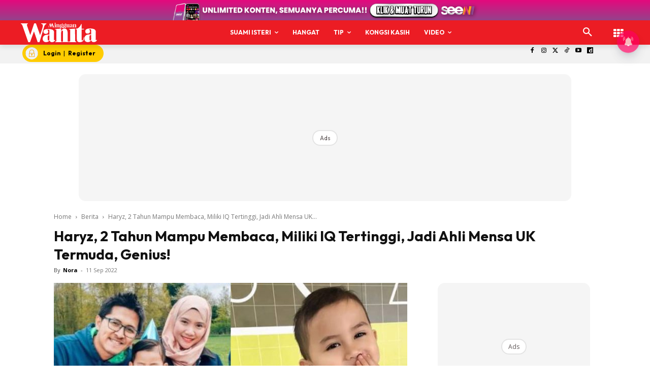

--- FILE ---
content_type: text/html; charset=UTF-8
request_url: https://www.mingguanwanita.my/haryz-2-tahun-mampu-membaca-miliki-iq-tertinggi-jadi-ahli-mensa-uk-termuda-genius/
body_size: 107301
content:
<!doctype html >
<!--[if IE 8]><html class="ie8" lang="en"> <![endif]-->
<!--[if IE 9]><html class="ie9" lang="en"> <![endif]-->
<!--[if gt IE 8]><!--><html lang="ms-MY" prefix="og: https://ogp.me/ns#"> <!--<![endif]--><head><title>Haryz, 2 Tahun Mampu Membaca, Miliki IQ Tertinggi, Jadi Ahli Mensa UK Termuda, Genius!</title><meta charset="UTF-8" /><meta name="viewport" content="width=device-width, initial-scale=1.0"><link rel="pingback" href="https://www.mingguanwanita.my/xmlrpc.php" /><style id="jetpack-boost-critical-css">@media all{ul{box-sizing:border-box}.screen-reader-text{border:0;clip-path:inset(50%);height:1px;margin:-1px;overflow:hidden;padding:0;position:absolute;width:1px;word-wrap:normal!important}html :where([style*=border-width]){border-style:solid}}@media all{.astro-login-button{display:inline-flex;align-items:center;background-color:#fc0;color:#000;padding:.25rem 1rem .25rem .4rem;border-radius:5rem;text-decoration:none;font-size:12px}.astro-login-button img.icon{margin-right:10px;margin-bottom:1px;margin-top:1px}}@media all{.scriptlesssocialsharing{box-sizing:border-box;margin:18px auto}.scriptlesssocialsharing a.button{border:none;border-radius:0;box-shadow:none;color:#fff;line-height:1;margin:0;text-align:center;text-decoration:none}.scriptlesssocialsharing .screen-reader-text{position:absolute;clip:rect(1px,1px,1px,1px);height:1px;width:1px;border:0;overflow:hidden}.scriptlesssocialsharing__buttons{display:flex;flex-wrap:wrap}.scriptlesssocialsharing__buttons a.button{border:1px solid;display:flex;justify-content:center;align-items:center}.scriptlesssocialsharing__icon{display:inline-block;fill:currentColor;font-size:18px;height:1em;width:1em}.scriptlesssocialsharing .button.twitter{background-color:rgb(20 23 26/.8)}.scriptlesssocialsharing .button.facebook{background-color:rgb(59 89 152/.8)}.scriptlesssocialsharing .button.whatsapp{background-color:rgb(37 211 102/.8)}.scriptlesssocialsharing .button.telegram{background-color:rgb(0 136 204/.8)}}@media all{.tdm-btn{display:inline-block;font-family:var(--td_default_google_font_2,"Roboto",sans-serif);text-align:center;position:relative}.tdm-btn .tdm-btn-text{vertical-align:middle}.tdm-btn .tdm-btn-icon{vertical-align:middle;line-height:1}.tdm-btn .tdm-btn-icon:first-child{margin-right:14px}.tdm-btn-sm{font-size:13px;line-height:29px;height:31px;padding:0 16px}.tdm-btn-lg{font-size:15px;font-weight:500;line-height:52px;height:55px;padding:0 36px}@media (min-width:768px) and (max-width:1018px){.tdm-btn-lg{line-height:52px;height:52px;padding:0 34px}}@media (max-width:767px){.tdm-btn-lg{font-size:14px;line-height:50px;height:50px;padding:0 30px}}.tds-button1{background-color:var(--td_theme_color,#4db2ec);color:#fff;transform:translateZ(0);-webkit-transform:translateZ(0);-moz-transform:translateZ(0);-ms-transform:translateZ(0);-o-transform:translateZ(0)}.tds-button1:before{content:"";background-color:#222;width:100%;height:100%;left:0;top:0;position:absolute;z-index:-1;opacity:0}.tdm-content-horiz-center{text-align:center!important;margin-right:auto;margin-left:auto}body .tdc-font-oi{display:inline-block}body .tdc-font-oi:before{vertical-align:middle}}@media all{@font-face{font-display:swap;font-family:FontAwesome;font-weight:400;font-style:normal;font-display:swap}.tdc-font-fa{display:inline-block;font:normal normal normal 14px/1 FontAwesome;font-size:inherit;text-rendering:auto;-webkit-font-smoothing:antialiased;-moz-osx-font-smoothing:grayscale}.tdc-font-fa-th:before{content:""}}@media all{@font-face{font-display:swap;font-family:Icons;font-weight:400;font-style:normal;font-display:swap}.tdc-font-oi:before{font-family:Icons;speak:none;line-height:1;vertical-align:baseline;font-weight:400;font-style:normal;-webkit-font-smoothing:antialiased;-moz-osx-font-smoothing:grayscale}.tdc-font-oi:empty:before{width:1em;text-align:center;box-sizing:content-box}.tdc-font-oi-menu:before{content:""}}@media all{.lazy-hidden{background-color:#fff;background-image:url(https://www.mingguanwanita.my/wp-content/plugins/a3-lazy-load/assets/css/loading.gif);background-repeat:no-repeat;background-position:50% 50%}}@media all{.lazy-hidden{background-color:#fff}}@media all{:root{--td_theme_color:#4db2ec;--td_text_color:#111;--td_default_google_font_1:"Open Sans","Open Sans Regular",sans-serif;--td_default_google_font_2:"Roboto",sans-serif}html{font-family:sans-serif;-ms-text-size-adjust:100%;-webkit-text-size-adjust:100%}body{margin:0}article,aside,header,nav{display:block}a{background-color:#fff0}strong{font-weight:700}img{border:0}svg:not(:root){overflow:hidden}button,input{color:inherit;font:inherit;margin:0}button{overflow:visible}button{text-transform:none}button{-webkit-appearance:button}input{line-height:normal}*{-webkit-box-sizing:border-box;-moz-box-sizing:border-box;box-sizing:border-box}:after,:before{-webkit-box-sizing:border-box;-moz-box-sizing:border-box;box-sizing:border-box}img{max-width:100%;height:auto}.td-main-content-wrap{background-color:#fff}.td-container,.tdc-row{width:1068px;margin-right:auto;margin-left:auto}.td-container:after,.td-container:before,.tdc-row:after,.tdc-row:before{display:table;content:"";line-height:0}.td-container:after,.tdc-row:after{clear:both}.tdc-row[class*=stretch_row]>.td-pb-row>.td-element-style{width:100vw!important;left:50%!important;transform:translateX(-50%)!important}@media (max-width:767px){.td-pb-row>.td-element-style{width:100vw!important;left:50%!important;transform:translateX(-50%)!important}}.tdc-row.stretch_row_1200{width:auto!important;max-width:1240px}@media (min-width:768px) and (max-width:1018px){.tdc-row.stretch_row_1200>.td-pb-row{margin-right:0;margin-left:0}}@media (min-width:1141px){.tdc-row.stretch_row_1200{padding-left:24px;padding-right:24px}}@media (min-width:1019px) and (max-width:1140px){.tdc-row.stretch_row_1200{padding-left:20px;padding-right:20px}}.tdc-row.stretch_row_1400{width:auto!important;max-width:1440px}@media (min-width:768px) and (max-width:1018px){.tdc-row.stretch_row_1400>.td-pb-row{margin-right:0;margin-left:0}}@media (min-width:1141px){.tdc-row.stretch_row_1400{padding-left:24px;padding-right:24px}}@media (min-width:1019px) and (max-width:1140px){.tdc-row.stretch_row_1400{padding-left:20px;padding-right:20px}}.tdc-row.stretch_row_content{width:100%!important}@media (max-width:767px){.tdc-row.td-stretch-content{padding-left:20px;padding-right:20px}}.td-pb-row{margin-right:-24px;margin-left:-24px;position:relative}.td-pb-row:after,.td-pb-row:before{display:table;content:""}.td-pb-row:after{clear:both}.td-pb-row [class*=td-pb-span]{display:block;min-height:1px;float:left;padding-right:24px;padding-left:24px;position:relative}@media (min-width:1019px) and (max-width:1140px){.td-pb-row [class*=td-pb-span]{padding-right:20px;padding-left:20px}}@media (min-width:768px) and (max-width:1018px){.td-pb-row [class*=td-pb-span]{padding-right:14px;padding-left:14px}}@media (max-width:767px){.td-pb-row [class*=td-pb-span]{padding-right:0;padding-left:0;float:none;width:100%}}.td-ss-main-sidebar{-webkit-backface-visibility:hidden;-webkit-perspective:1000}.td-pb-span3{width:25%}.td-pb-span4{width:33.33333333%}.td-pb-span6{width:50%}.td-pb-span8{width:66.66666667%}.td-pb-span12{width:100%}.wpb_row{margin-bottom:0}.td-block-span12{width:100%}@media (min-width:1019px) and (max-width:1140px){.td-container,.tdc-row{width:980px}.td-pb-row{margin-right:-20px;margin-left:-20px}}@media (min-width:768px) and (max-width:1018px){.td-container,.tdc-row{width:740px}.td-pb-row{margin-right:-14px;margin-left:-14px}}@media (max-width:767px){.td-container,.tdc-row{width:100%;padding-left:20px;padding-right:20px}.td-pb-row{width:100%;margin-left:0;margin-right:0}}@media (min-width:768px){.td-drop-down-search .td-search-form{margin:20px}}#td-outer-wrap{overflow:hidden}@media (max-width:767px){#td-outer-wrap{margin:auto;width:100%;-webkit-transform-origin:50% 200px 0;transform-origin:50% 200px 0}}.td-menu-background{background-repeat:var(--td_mobile_background_repeat,no-repeat);background-size:var(--td_mobile_background_size,cover);background-position:var(--td_mobile_background_size,center top);position:fixed;top:0;display:block;width:100%;height:113%;z-index:9999;visibility:hidden;transform:translate3d(-100%,0,0);-webkit-transform:translate3d(-100%,0,0)}.td-menu-background:before{content:"";width:100%;height:100%;position:absolute;top:0;left:0;opacity:.98;background:#313b45;background:-webkit-gradient(left top,left bottom,color-stop(0,var(--td_mobile_gradient_one_mob,#313b45)),color-stop(100%,var(--td_mobile_gradient_two_mob,#3393b8)));background:linear-gradient(to bottom,var(--td_mobile_gradient_one_mob,#313b45) 0,var(--td_mobile_gradient_two_mob,#3393b8) 100%)}#td-mobile-nav{padding:0;position:fixed;width:100%;height:calc(100% + 1px);top:0;z-index:9999;visibility:hidden;transform:translate3d(-99%,0,0);-webkit-transform:translate3d(-99%,0,0);left:-1%;font-family:-apple-system,".SFNSText-Regular","San Francisco",Roboto,"Segoe UI","Helvetica Neue","Lucida Grande",sans-serif}#td-mobile-nav{height:1px;overflow:hidden}#td-mobile-nav .td-menu-socials{padding:0 65px 0 20px;overflow:hidden;height:60px}.td-mobile-close{position:absolute;right:1px;top:0;z-index:1000}.td-mobile-close .td-icon-close-mobile{height:70px;width:70px;line-height:70px;font-size:21px;color:var(--td_mobile_text_color,#fff);top:4px;position:relative}.td-mobile-content{padding:20px 20px 0}.td-mobile-container{padding-bottom:20px;position:relative}.td-mobile-content ul{list-style:none;margin:0;padding:0}.td-mobile-content li{float:none;margin-left:0;-webkit-touch-callout:none}.td-mobile-content li a{display:block;line-height:21px;font-size:21px;color:var(--td_mobile_text_color,#fff);margin-left:0;padding:12px 30px 12px 12px;font-weight:700}.td-mobile-content .td-icon-menu-right{display:none;position:absolute;top:10px;right:-4px;z-index:1000;font-size:14px;padding:6px 12px;float:right;color:var(--td_mobile_text_color,#fff);-webkit-transform-origin:50% 48%0;transform-origin:50% 48%0;transform:rotate(-90deg);-webkit-transform:rotate(-90deg)}.td-mobile-content .td-icon-menu-right:before{content:""}.td-mobile-content .sub-menu{max-height:0;overflow:hidden;opacity:0}.td-mobile-content .sub-menu a{padding:9px 26px 9px 36px!important;line-height:19px;font-size:16px;font-weight:400}.td-mobile-content .menu-item-has-children a{width:100%;z-index:1}.td-mobile-container{opacity:1}.td-search-wrap-mob{padding:0;position:absolute;width:100%;height:auto;top:0;text-align:center;z-index:9999;visibility:hidden;color:var(--td_mobile_text_color,#fff);font-family:-apple-system,".SFNSText-Regular","San Francisco",Roboto,"Segoe UI","Helvetica Neue","Lucida Grande",sans-serif}.td-search-wrap-mob .td-drop-down-search{opacity:0;visibility:hidden;-webkit-backface-visibility:hidden;position:relative}.td-search-wrap-mob #td-header-search-mob{color:var(--td_mobile_text_color,#fff);font-weight:700;font-size:26px;height:40px;line-height:36px;border:0;background:#fff0;outline:0;margin:8px 0;padding:0;text-align:center}.td-search-wrap-mob .td-search-input{margin:0 5%;position:relative}.td-search-wrap-mob .td-search-input span{opacity:.8;font-size:12px}.td-search-wrap-mob .td-search-input:after,.td-search-wrap-mob .td-search-input:before{content:"";position:absolute;display:block;width:100%;height:1px;background-color:var(--td_mobile_text_color,#fff);bottom:0;left:0;opacity:.2}.td-search-wrap-mob .td-search-input:after{opacity:.8;transform:scaleX(0);-webkit-transform:scaleX(0)}.td-search-wrap-mob .td-search-form{margin-bottom:30px}.td-search-background{background-repeat:no-repeat;background-size:cover;background-position:center top;position:fixed;top:0;display:block;width:100%;height:113%;z-index:9999;transform:translate3d(100%,0,0);-webkit-transform:translate3d(100%,0,0);visibility:hidden}.td-search-background:before{content:"";width:100%;height:100%;position:absolute;top:0;left:0;opacity:.98;background:#313b45;background:-webkit-gradient(left top,left bottom,color-stop(0,var(--td_mobile_gradient_one_mob,#313b45)),color-stop(100%,var(--td_mobile_gradient_two_mob,#3393b8)));background:linear-gradient(to bottom,var(--td_mobile_gradient_one_mob,#313b45) 0,var(--td_mobile_gradient_two_mob,#3393b8) 100%)}.td-search-close{text-align:right;z-index:1000}.td-search-close .td-icon-close-mobile{height:70px;width:70px;line-height:70px;font-size:21px;color:var(--td_mobile_text_color,#fff);position:relative;top:4px;right:0}body{font-family:Verdana,BlinkMacSystemFont,-apple-system,"Segoe UI",Roboto,Oxygen,Ubuntu,Cantarell,"Open Sans","Helvetica Neue",sans-serif;font-size:14px;line-height:21px}p{margin-top:0;margin-bottom:21px}a{color:var(--td_theme_color,#4db2ec);text-decoration:none}ul{padding:0}ul li{line-height:24px;margin-left:21px}h1{font-family:var(--td_default_google_font_2,"Roboto",sans-serif);color:var(--td_text_color,#111);font-weight:400;margin:6px 0}h1{font-size:32px;line-height:40px;margin-top:33px;margin-bottom:23px}input[type=email],input[type=text]{font-size:12px;line-height:21px;color:#444;border:1px solid #e1e1e1;width:100%;max-width:100%;height:34px;padding:3px 9px}@media (max-width:767px){input[type=email],input[type=text]{font-size:16px}}.tagdiv-type{font-size:15px;line-height:1.74;color:#222}.tagdiv-type img{margin-bottom:21px}.tagdiv-type ul{margin-bottom:26px}.tagdiv-type ul li:not(.blocks-gallery-item):not(.wp-block-navigation-item){line-height:inherit;margin-bottom:10px}.tagdiv-type ul li:not(.blocks-gallery-item):not(.wp-block-navigation-item):last-child{margin-bottom:0}.tagdiv-type p{margin-bottom:26px}.tagdiv-type iframe{max-width:100%!important}.tagdiv-type blockquote p{font-family:var(--td_default_google_font_2,"Roboto",sans-serif);font-size:32px;line-height:40px;font-weight:400;text-transform:uppercase;color:var(--td_theme_color,#4db2ec);word-wrap:break-word}@media (min-width:768px) and (max-width:1018px){.tagdiv-type blockquote p{font-size:24px;line-height:32px}}@media (max-width:767px){.tagdiv-type blockquote p{font-size:22px;line-height:30px}}.screen-reader-text{clip:rect(1px,1px,1px,1px);height:1px;overflow:hidden;position:absolute!important;width:1px}.td_module_wrap{position:relative;padding-bottom:35px}.entry-title{word-wrap:break-word}.td-module-thumb{position:relative;margin-bottom:13px}.td-module-thumb .entry-thumb{display:block}.td-module-meta-info{font-family:var(--td_default_google_font_1,"Open Sans","Open Sans Regular",sans-serif);font-size:11px;margin-bottom:7px;line-height:1;min-height:17px}.td-post-author-name{font-weight:700;display:inline-block;position:relative;top:2px}.td-post-author-name a{color:#000}.td-post-author-name div{display:inline;margin-right:2px}.td-post-date{color:#767676;display:inline-block;position:relative;top:2px}.td-module-image{position:relative}.td-block-title span{display:inline-block}.td-main-content-wrap{padding-bottom:40px}@media (max-width:767px){.td-main-content-wrap{padding-bottom:26px}}.td-pb-span4 .wpb_wrapper,.td-ss-main-sidebar{perspective:unset!important}.td-crumb-container{min-height:35px;margin-bottom:9px;padding-top:21px}@media (min-width:768px) and (max-width:1018px){.td-crumb-container{padding-top:16px}}@media (max-width:767px){.td-crumb-container{padding-top:11px}}@media (max-width:767px){.single-post .td-bred-no-url-last{display:none}}.entry-crumbs{font-family:var(--td_default_google_font_1,"Open Sans","Open Sans Regular",sans-serif);font-size:12px;color:#c3c3c3;line-height:18px;padding-top:1px;padding-bottom:2px}.entry-crumbs a{color:#c3c3c3}.entry-crumbs .td-bread-sep{font-size:8px;margin:0 5px}.post{background-color:var(--td_container_transparent,#fff)}.post header .entry-title{margin-top:0;margin-bottom:7px;word-wrap:break-word;font-size:41px;line-height:50px}@media (max-width:1018px){.post header .entry-title{font-size:32px;line-height:36px}}@media (max-width:767px){.post header .entry-title{margin-top:3px;margin-bottom:9px}}header .td-module-meta-info{margin-bottom:16px}header .td-post-author-name{font-weight:400;color:#444;float:left}header .td-post-author-name a{font-weight:700;margin-right:3px}header .td-post-date{margin-left:4px;color:#767676;float:left}.td-author-name{font-family:var(--td_default_google_font_1,"Open Sans","Open Sans Regular",sans-serif);font-size:15px;line-height:21px;font-weight:700;margin:7px 0 8px 0}.td-author-name a{color:#222}.td-post-content p:empty{display:none}.td-post-featured-image{position:relative}.td-post-featured-image img{display:block;margin-bottom:26px;width:100%}.td-post-content{margin-top:21px;padding-bottom:16px}@media (max-width:767px){.td-post-content{margin-top:16px}}.td-post-content p{word-wrap:break-word}.td-post-content img{display:block}@font-face{font-display:swap;font-family:newspaper;font-weight:400;font-style:normal;font-display:swap}[class*=" td-icon-"]:before,[class^=td-icon-]:before{font-family:newspaper;speak:none;font-style:normal;font-weight:400;font-variant:normal;text-transform:none;line-height:1;text-align:center;-webkit-font-smoothing:antialiased;-moz-osx-font-smoothing:grayscale}[class*=td-icon-]{line-height:1;text-align:center;display:inline-block}.td-icon-down:before{content:""}.td-icon-right:before{content:""}.td-icon-right-arrow:before{content:""}.td-icon-search:before{content:""}.td-icon-menu-right:before{content:""}.td-icon-facebook:before{content:""}.td-icon-instagram:before{content:""}.td-icon-twitter:before{content:""}.td-icon-youtube:before{content:""}.td-icon-close-mobile:before{content:""}.td-icon-modal-close:before{content:""}.td-icon-dailymotion:before{content:""}.td-icon-vertical-line:before{content:""}.td-icon-tiktok:before{content:""}.widget{font-family:var(--td_default_google_font_1,"Open Sans","Open Sans Regular",sans-serif);margin-bottom:38px}.widget a{color:#111}.widget ul{list-style:none;box-shadow:none}.widget li{line-height:30px;list-style:none;margin-left:12px}.widget li li{margin-left:21px}}@media all{.tdc_zone{margin:0}.td-header-template-wrap{z-index:100}.td-header-desktop-wrap{width:100%}.td-header-desktop-sticky-wrap{position:fixed;top:0;width:100%;z-index:999;visibility:hidden;opacity:0}.td_block_wrap{margin-bottom:48px;position:relative;clear:both}@media (max-width:767px){.td_block_wrap{margin-bottom:32px}}.td-block-title-wrap{position:relative}.td-fix-index{transform:translateZ(0);-webkit-transform:translateZ(0)}.td_block_empty_space,.vc_empty_space{margin-bottom:0}.td-container-wrap{background-color:var(--td_container_transparent,#fff);margin-left:auto;margin-right:auto}.wpb_button{display:inline-block;font-family:var(--td_default_google_font_1,"Open Sans","Open Sans Regular",sans-serif);font-weight:600;line-height:24px;text-shadow:none;border:none;border-radius:0;margin-bottom:21px}.widget{overflow:hidden}.td-element-style{position:absolute;z-index:0;width:100%;height:100%;top:0;bottom:0;left:0;right:0;overflow:hidden}}@media all{html{font-family:sans-serif;-ms-text-size-adjust:100%;-webkit-text-size-adjust:100%}body{margin:0}article,aside,header,nav{display:block}a{background-color:#fff0}strong{font-weight:700}h1{font-size:2em;margin:.67em 0}img{border:0}svg:not(:root){overflow:hidden}button,input{color:inherit;font:inherit;margin:0}button{overflow:visible}button{text-transform:none}button{-webkit-appearance:button}input{line-height:normal}.td_module_4{padding-bottom:43px}@media (max-width:767px){.td_module_4 .entry-thumb{width:100%}}.td_block_17 .td-column-1 .td_module_4{padding-bottom:25px;border-bottom:1px dashed #f2f2f2;margin-bottom:16px}.td-post-template-2 .td-post-content{margin-top:0}.td-post-template-2 .td-post-header .entry-title{font-size:44px;line-height:54px;margin-bottom:5px}@media (max-width:767px){.td-post-template-2 .td-post-header .entry-title{margin-bottom:9px}}@media (max-width:1018px){.td-post-template-2 .td-post-header header .entry-title{font-size:32px;line-height:36px}}.td-post-template-2 .td-post-title .td-post-date{margin-right:22px}.td-post-template-2 .td-post-featured-image img{width:auto}.td-block-title span{display:inline-block}.td_block_template_8 .td-block-title{font-size:20px;font-weight:800;margin-top:0;margin-bottom:18px;line-height:29px;position:relative;overflow:hidden;text-align:left}.td_block_template_8 .td-block-title>*{position:relative;padding-right:20px;color:#000}.td_block_template_8 .td-block-title>:after,.td_block_template_8 .td-block-title>:before{content:"";display:block;height:4px;position:absolute;top:50%;margin-top:-2px;width:2000px;background-color:#f5f5f5}.td_block_template_8 .td-block-title>:before{left:100%}.td_block_template_8 .td-block-title>:after{right:100%}}</style><style>img:is([sizes="auto" i], [sizes^="auto," i]) { contain-intrinsic-size: 3000px 1500px }</style> <script data-cfasync="false" data-pagespeed-no-defer>var gtm4wp_datalayer_name = "dataLayer";
	var dataLayer = dataLayer || [];</script> <link rel="icon" type="image/png" href="https://cdn.mingguanwanita.my/2023/03/MW.png"><meta name="description" content="Setiap mak ayah mendambakan anak-anak yang bijak, pandai dan miliki IQ yang tinggi dalam pendidikan yang diterimanya. Semua ini boleh dikatakan kena bermula dari anak dalam kandungan lagi."/><meta name="robots" content="follow, index, max-snippet:-1, max-video-preview:-1, max-image-preview:large"/><link rel="canonical" href="https://www.mingguanwanita.my/haryz-2-tahun-mampu-membaca-miliki-iq-tertinggi-jadi-ahli-mensa-uk-termuda-genius/" /><meta property="og:locale" content="ms_MY" /><meta property="og:type" content="article" /><meta property="og:title" content="Haryz, 2 Tahun Mampu Membaca, Miliki IQ Tertinggi, Jadi Ahli Mensa UK Termuda, Genius!" /><meta property="og:description" content="Setiap mak ayah mendambakan anak-anak yang bijak, pandai dan miliki IQ yang tinggi dalam pendidikan yang diterimanya. Semua ini boleh dikatakan kena bermula dari anak dalam kandungan lagi." /><meta property="og:url" content="https://www.mingguanwanita.my/haryz-2-tahun-mampu-membaca-miliki-iq-tertinggi-jadi-ahli-mensa-uk-termuda-genius/" /><meta property="og:site_name" content="Mingguan Wanita" /><meta property="article:publisher" content="https://www.facebook.com/mingguanwanita" /><meta property="article:tag" content="anak bijak" /><meta property="article:tag" content="genius" /><meta property="article:tag" content="iq tinggi" /><meta property="article:section" content="Berita" /><meta property="og:updated_time" content="2022-12-20T12:41:04+08:00" /><meta property="og:image" content="https://cdn.mingguanwanita.my/2022/09/477724.jpeg" /><meta property="og:image:secure_url" content="https://cdn.mingguanwanita.my/2022/09/477724.jpeg" /><meta property="og:image:width" content="1200" /><meta property="og:image:height" content="630" /><meta property="og:image:alt" content="miliki iq" /><meta property="og:image:type" content="image/jpeg" /><meta property="article:published_time" content="2022-09-11T20:57:00+08:00" /><meta property="article:modified_time" content="2022-12-20T12:41:04+08:00" /><meta name="twitter:card" content="summary_large_image" /><meta name="twitter:title" content="Haryz, 2 Tahun Mampu Membaca, Miliki IQ Tertinggi, Jadi Ahli Mensa UK Termuda, Genius!" /><meta name="twitter:description" content="Setiap mak ayah mendambakan anak-anak yang bijak, pandai dan miliki IQ yang tinggi dalam pendidikan yang diterimanya. Semua ini boleh dikatakan kena bermula dari anak dalam kandungan lagi." /><meta name="twitter:site" content="@MingguanWanita" /><meta name="twitter:creator" content="@MingguanWanita" /><meta name="twitter:image" content="https://cdn.mingguanwanita.my/2022/09/477724.jpeg" /><meta name="twitter:label1" content="Written by" /><meta name="twitter:data1" content="Nora" /><meta name="twitter:label2" content="Time to read" /><meta name="twitter:data2" content="4 minutes" /> <script type="application/ld+json" class="rank-math-schema-pro">{"@context":"https://schema.org","@graph":[{"@type":"Organization","@id":"https://www.mingguanwanita.my/#organization","name":"Nu Ideaktiv Sdn Bhd","url":"https://www.mingguanwanita.my","sameAs":["https://www.facebook.com/mingguanwanita","https://twitter.com/MingguanWanita","https://www.instagram.com/mingguanwanita/","https://www.youtube.com/@mingguanwanitaofficial","https://www.tiktok.com/@mingguanwanita","https://www.dailymotion.com/mingguanwanita"],"logo":{"@type":"ImageObject","@id":"https://www.mingguanwanita.my/#logo","url":"https://cdn.mingguanwanita.my/2025/07/MW-dp.jpg.webp","contentUrl":"https://cdn.mingguanwanita.my/2025/07/MW-dp.jpg.webp","caption":"Mingguan Wanita","inLanguage":"ms-MY","width":"1080","height":"1080"}},{"@type":"WebSite","@id":"https://www.mingguanwanita.my/#website","url":"https://www.mingguanwanita.my","name":"Mingguan Wanita","publisher":{"@id":"https://www.mingguanwanita.my/#organization"},"inLanguage":"ms-MY"},{"@type":"ImageObject","@id":"https://cdn.mingguanwanita.my/2022/09/477724.jpeg","url":"https://cdn.mingguanwanita.my/2022/09/477724.jpeg","width":"1200","height":"630","inLanguage":"ms-MY"},{"@type":"BreadcrumbList","@id":"https://www.mingguanwanita.my/haryz-2-tahun-mampu-membaca-miliki-iq-tertinggi-jadi-ahli-mensa-uk-termuda-genius/#breadcrumb","itemListElement":[{"@type":"ListItem","position":"1","item":{"@id":"https://www.mingguanwanita.my","name":"Home"}},{"@type":"ListItem","position":"2","item":{"@id":"https://www.mingguanwanita.my/haryz-2-tahun-mampu-membaca-miliki-iq-tertinggi-jadi-ahli-mensa-uk-termuda-genius/","name":"Haryz, 2 Tahun Mampu Membaca, Miliki IQ Tertinggi, Jadi Ahli Mensa UK Termuda, Genius!"}}]},{"@type":"WebPage","@id":"https://www.mingguanwanita.my/haryz-2-tahun-mampu-membaca-miliki-iq-tertinggi-jadi-ahli-mensa-uk-termuda-genius/#webpage","url":"https://www.mingguanwanita.my/haryz-2-tahun-mampu-membaca-miliki-iq-tertinggi-jadi-ahli-mensa-uk-termuda-genius/","name":"Haryz, 2 Tahun Mampu Membaca, Miliki IQ Tertinggi, Jadi Ahli Mensa UK Termuda, Genius!","datePublished":"2022-09-11T20:57:00+08:00","dateModified":"2022-12-20T12:41:04+08:00","isPartOf":{"@id":"https://www.mingguanwanita.my/#website"},"primaryImageOfPage":{"@id":"https://cdn.mingguanwanita.my/2022/09/477724.jpeg"},"inLanguage":"ms-MY","breadcrumb":{"@id":"https://www.mingguanwanita.my/haryz-2-tahun-mampu-membaca-miliki-iq-tertinggi-jadi-ahli-mensa-uk-termuda-genius/#breadcrumb"}},{"@type":"Person","@id":"https://www.mingguanwanita.my/haryz-2-tahun-mampu-membaca-miliki-iq-tertinggi-jadi-ahli-mensa-uk-termuda-genius/#author","name":"Nora","image":{"@type":"ImageObject","@id":"https://www.mingguanwanita.my/wp-content/litespeed/avatar/ddcdc64754f8f0dc16d3a5dc38a865a4.jpg?ver=1764228853","url":"https://www.mingguanwanita.my/wp-content/litespeed/avatar/ddcdc64754f8f0dc16d3a5dc38a865a4.jpg?ver=1764228853","caption":"Nora","inLanguage":"ms-MY"},"worksFor":{"@id":"https://www.mingguanwanita.my/#organization"}},{"@type":"NewsArticle","headline":"Haryz, 2 Tahun Mampu Membaca, Miliki IQ Tertinggi, Jadi Ahli Mensa UK Termuda, Genius!","keywords":"miliki iq","datePublished":"2022-09-11T20:57:00+08:00","dateModified":"2022-12-20T12:41:04+08:00","author":{"@id":"https://www.mingguanwanita.my/haryz-2-tahun-mampu-membaca-miliki-iq-tertinggi-jadi-ahli-mensa-uk-termuda-genius/#author","name":"Nora"},"publisher":{"@id":"https://www.mingguanwanita.my/#organization"},"description":"Setiap mak ayah mendambakan anak-anak yang bijak, pandai dan miliki IQ yang tinggi dalam pendidikan yang diterimanya. Semua ini boleh dikatakan kena bermula dari anak dalam kandungan lagi.","copyrightYear":"2022","copyrightHolder":{"@id":"https://www.mingguanwanita.my/#organization"},"name":"Haryz, 2 Tahun Mampu Membaca, Miliki IQ Tertinggi, Jadi Ahli Mensa UK Termuda, Genius!","@id":"https://www.mingguanwanita.my/haryz-2-tahun-mampu-membaca-miliki-iq-tertinggi-jadi-ahli-mensa-uk-termuda-genius/#richSnippet","isPartOf":{"@id":"https://www.mingguanwanita.my/haryz-2-tahun-mampu-membaca-miliki-iq-tertinggi-jadi-ahli-mensa-uk-termuda-genius/#webpage"},"image":{"@id":"https://cdn.mingguanwanita.my/2022/09/477724.jpeg"},"inLanguage":"ms-MY","mainEntityOfPage":{"@id":"https://www.mingguanwanita.my/haryz-2-tahun-mampu-membaca-miliki-iq-tertinggi-jadi-ahli-mensa-uk-termuda-genius/#webpage"}}]}</script> <link rel="amphtml" href="https://www.mingguanwanita.my/haryz-2-tahun-mampu-membaca-miliki-iq-tertinggi-jadi-ahli-mensa-uk-termuda-genius/amp/" /><meta name="generator" content="AMP for WP 1.1.7.1"/><script type='application/javascript'  id='pys-version-script'>console.log('PixelYourSite Free version 9.7.2');</script> 
 <script data-cfasync="false" data-pagespeed-no-defer>var dataLayer_content = {"visitorLoginState":"logged-out","visitorType":"visitor-logged-out","visitorEmail":"","visitorEmailHash":"","visitorRegistrationDate":"","visitorUsername":"","visitorIP":"64.252.76.94","pageTitle":"Haryz, 2 Tahun Mampu Membaca, Miliki IQ Tertinggi, Jadi Ahli Mensa UK Termuda, Genius!","pagePostType":"post","pagePostType2":"single-post","pageCategory":["berita","kekeluargaan"],"pageAttributes":["anak-bijak","genius","iq-tinggi"],"pagePostAuthorID":23,"pagePostAuthor":"Nora","pagePostDate":"11 Sep 2022","pagePostDateYear":2022,"pagePostDateMonth":9,"pagePostDateDay":11,"pagePostDateDayName":"Ahad","pagePostDateHour":20,"pagePostDateMinute":57,"pagePostDateIso":"2022-09-11T20:57:00+08:00","pagePostDateUnix":1662929820,"pagePostTerms":{"category":["Berita","Kekeluargaan"],"post_tag":["anak bijak","genius","iq tinggi"],"language":["Bahasa Melayu"],"section":["Anak","Trending"],"meta":{"tdc_dirty_content":1,"tdc_icon_fonts":"a:0:{}","tdc_google_fonts":"a:0:{}","post_views_count":0,"slide_template":"default","rs_page_bg_color":"#ffffff","amp_ad_on_off":"show","rank_math_description":"Setiap mak ayah mendambakan anak-anak yang bijak, pandai dan miliki IQ yang tinggi dalam pendidikan yang diterimanya. Semua ini boleh dikatakan kena bermula dari anak dalam kandungan lagi.","rank_math_focus_keyword":"miliki iq","rank_math_news_sitemap_robots":"index","rank_math_robots":"a:1:{i:0;s:5:\"index\";}","rank_math_analytic_object_id":4806}},"browserName":"Amazon CloudFront","browserVersion":"","browserEngineName":"","browserEngineVersion":"","osName":"","osVersion":"","deviceType":"bot","deviceManufacturer":"","deviceModel":"","postCountOnPage":1,"postCountTotal":1,"postID":129292,"postFormat":"standard"};
	dataLayer.push( dataLayer_content );</script> <script data-cfasync="false" data-pagespeed-no-defer>(function(w,d,s,l,i){w[l]=w[l]||[];w[l].push({'gtm.start':
new Date().getTime(),event:'gtm.js'});var f=d.getElementsByTagName(s)[0],
j=d.createElement(s),dl=l!='dataLayer'?'&l='+l:'';j.async=true;j.src=
'//www.googletagmanager.com/gtm.js?id='+i+dl;f.parentNode.insertBefore(j,f);
})(window,document,'script','dataLayer','GTM-PMQM4QT');</script> <noscript>
</noscript><link rel='stylesheet' id='litespeed-cache-dummy-css' href='https://www.mingguanwanita.my/wp-content/plugins/litespeed-cache/assets/css/litespeed-dummy.css' type='text/css' media="not all" data-media="all" onload="this.media=this.dataset.media; delete this.dataset.media; this.removeAttribute( 'onload' );" />
<noscript><link rel='stylesheet' id='wp-block-library-css' href='https://www.mingguanwanita.my/wp-includes/css/dist/block-library/style.min.css' type='text/css' media='all' />
</noscript><link data-optimized="1" rel='stylesheet' id='wp-block-library-css' href='https://www.mingguanwanita.my/wp-content/litespeed/css/0f41fc2380d87ef55a3aa861cb7bea36.css?ver=bea36' type='text/css' media="not all" data-media="all" onload="this.media=this.dataset.media; delete this.dataset.media; this.removeAttribute( 'onload' );" /><style id='classic-theme-styles-inline-css' type='text/css'>/*! This file is auto-generated */
.wp-block-button__link{color:#fff;background-color:#32373c;border-radius:9999px;box-shadow:none;text-decoration:none;padding:calc(.667em + 2px) calc(1.333em + 2px);font-size:1.125em}.wp-block-file__button{background:#32373c;color:#fff;text-decoration:none}</style><style id='global-styles-inline-css' type='text/css'>:root{--wp--preset--aspect-ratio--square: 1;--wp--preset--aspect-ratio--4-3: 4/3;--wp--preset--aspect-ratio--3-4: 3/4;--wp--preset--aspect-ratio--3-2: 3/2;--wp--preset--aspect-ratio--2-3: 2/3;--wp--preset--aspect-ratio--16-9: 16/9;--wp--preset--aspect-ratio--9-16: 9/16;--wp--preset--color--black: #000000;--wp--preset--color--cyan-bluish-gray: #abb8c3;--wp--preset--color--white: #ffffff;--wp--preset--color--pale-pink: #f78da7;--wp--preset--color--vivid-red: #cf2e2e;--wp--preset--color--luminous-vivid-orange: #ff6900;--wp--preset--color--luminous-vivid-amber: #fcb900;--wp--preset--color--light-green-cyan: #7bdcb5;--wp--preset--color--vivid-green-cyan: #00d084;--wp--preset--color--pale-cyan-blue: #8ed1fc;--wp--preset--color--vivid-cyan-blue: #0693e3;--wp--preset--color--vivid-purple: #9b51e0;--wp--preset--gradient--vivid-cyan-blue-to-vivid-purple: linear-gradient(135deg,rgba(6,147,227,1) 0%,rgb(155,81,224) 100%);--wp--preset--gradient--light-green-cyan-to-vivid-green-cyan: linear-gradient(135deg,rgb(122,220,180) 0%,rgb(0,208,130) 100%);--wp--preset--gradient--luminous-vivid-amber-to-luminous-vivid-orange: linear-gradient(135deg,rgba(252,185,0,1) 0%,rgba(255,105,0,1) 100%);--wp--preset--gradient--luminous-vivid-orange-to-vivid-red: linear-gradient(135deg,rgba(255,105,0,1) 0%,rgb(207,46,46) 100%);--wp--preset--gradient--very-light-gray-to-cyan-bluish-gray: linear-gradient(135deg,rgb(238,238,238) 0%,rgb(169,184,195) 100%);--wp--preset--gradient--cool-to-warm-spectrum: linear-gradient(135deg,rgb(74,234,220) 0%,rgb(151,120,209) 20%,rgb(207,42,186) 40%,rgb(238,44,130) 60%,rgb(251,105,98) 80%,rgb(254,248,76) 100%);--wp--preset--gradient--blush-light-purple: linear-gradient(135deg,rgb(255,206,236) 0%,rgb(152,150,240) 100%);--wp--preset--gradient--blush-bordeaux: linear-gradient(135deg,rgb(254,205,165) 0%,rgb(254,45,45) 50%,rgb(107,0,62) 100%);--wp--preset--gradient--luminous-dusk: linear-gradient(135deg,rgb(255,203,112) 0%,rgb(199,81,192) 50%,rgb(65,88,208) 100%);--wp--preset--gradient--pale-ocean: linear-gradient(135deg,rgb(255,245,203) 0%,rgb(182,227,212) 50%,rgb(51,167,181) 100%);--wp--preset--gradient--electric-grass: linear-gradient(135deg,rgb(202,248,128) 0%,rgb(113,206,126) 100%);--wp--preset--gradient--midnight: linear-gradient(135deg,rgb(2,3,129) 0%,rgb(40,116,252) 100%);--wp--preset--font-size--small: 11px;--wp--preset--font-size--medium: 20px;--wp--preset--font-size--large: 32px;--wp--preset--font-size--x-large: 42px;--wp--preset--font-size--regular: 15px;--wp--preset--font-size--larger: 50px;--wp--preset--spacing--20: 0.44rem;--wp--preset--spacing--30: 0.67rem;--wp--preset--spacing--40: 1rem;--wp--preset--spacing--50: 1.5rem;--wp--preset--spacing--60: 2.25rem;--wp--preset--spacing--70: 3.38rem;--wp--preset--spacing--80: 5.06rem;--wp--preset--shadow--natural: 6px 6px 9px rgba(0, 0, 0, 0.2);--wp--preset--shadow--deep: 12px 12px 50px rgba(0, 0, 0, 0.4);--wp--preset--shadow--sharp: 6px 6px 0px rgba(0, 0, 0, 0.2);--wp--preset--shadow--outlined: 6px 6px 0px -3px rgba(255, 255, 255, 1), 6px 6px rgba(0, 0, 0, 1);--wp--preset--shadow--crisp: 6px 6px 0px rgba(0, 0, 0, 1);}:where(.is-layout-flex){gap: 0.5em;}:where(.is-layout-grid){gap: 0.5em;}body .is-layout-flex{display: flex;}.is-layout-flex{flex-wrap: wrap;align-items: center;}.is-layout-flex > :is(*, div){margin: 0;}body .is-layout-grid{display: grid;}.is-layout-grid > :is(*, div){margin: 0;}:where(.wp-block-columns.is-layout-flex){gap: 2em;}:where(.wp-block-columns.is-layout-grid){gap: 2em;}:where(.wp-block-post-template.is-layout-flex){gap: 1.25em;}:where(.wp-block-post-template.is-layout-grid){gap: 1.25em;}.has-black-color{color: var(--wp--preset--color--black) !important;}.has-cyan-bluish-gray-color{color: var(--wp--preset--color--cyan-bluish-gray) !important;}.has-white-color{color: var(--wp--preset--color--white) !important;}.has-pale-pink-color{color: var(--wp--preset--color--pale-pink) !important;}.has-vivid-red-color{color: var(--wp--preset--color--vivid-red) !important;}.has-luminous-vivid-orange-color{color: var(--wp--preset--color--luminous-vivid-orange) !important;}.has-luminous-vivid-amber-color{color: var(--wp--preset--color--luminous-vivid-amber) !important;}.has-light-green-cyan-color{color: var(--wp--preset--color--light-green-cyan) !important;}.has-vivid-green-cyan-color{color: var(--wp--preset--color--vivid-green-cyan) !important;}.has-pale-cyan-blue-color{color: var(--wp--preset--color--pale-cyan-blue) !important;}.has-vivid-cyan-blue-color{color: var(--wp--preset--color--vivid-cyan-blue) !important;}.has-vivid-purple-color{color: var(--wp--preset--color--vivid-purple) !important;}.has-black-background-color{background-color: var(--wp--preset--color--black) !important;}.has-cyan-bluish-gray-background-color{background-color: var(--wp--preset--color--cyan-bluish-gray) !important;}.has-white-background-color{background-color: var(--wp--preset--color--white) !important;}.has-pale-pink-background-color{background-color: var(--wp--preset--color--pale-pink) !important;}.has-vivid-red-background-color{background-color: var(--wp--preset--color--vivid-red) !important;}.has-luminous-vivid-orange-background-color{background-color: var(--wp--preset--color--luminous-vivid-orange) !important;}.has-luminous-vivid-amber-background-color{background-color: var(--wp--preset--color--luminous-vivid-amber) !important;}.has-light-green-cyan-background-color{background-color: var(--wp--preset--color--light-green-cyan) !important;}.has-vivid-green-cyan-background-color{background-color: var(--wp--preset--color--vivid-green-cyan) !important;}.has-pale-cyan-blue-background-color{background-color: var(--wp--preset--color--pale-cyan-blue) !important;}.has-vivid-cyan-blue-background-color{background-color: var(--wp--preset--color--vivid-cyan-blue) !important;}.has-vivid-purple-background-color{background-color: var(--wp--preset--color--vivid-purple) !important;}.has-black-border-color{border-color: var(--wp--preset--color--black) !important;}.has-cyan-bluish-gray-border-color{border-color: var(--wp--preset--color--cyan-bluish-gray) !important;}.has-white-border-color{border-color: var(--wp--preset--color--white) !important;}.has-pale-pink-border-color{border-color: var(--wp--preset--color--pale-pink) !important;}.has-vivid-red-border-color{border-color: var(--wp--preset--color--vivid-red) !important;}.has-luminous-vivid-orange-border-color{border-color: var(--wp--preset--color--luminous-vivid-orange) !important;}.has-luminous-vivid-amber-border-color{border-color: var(--wp--preset--color--luminous-vivid-amber) !important;}.has-light-green-cyan-border-color{border-color: var(--wp--preset--color--light-green-cyan) !important;}.has-vivid-green-cyan-border-color{border-color: var(--wp--preset--color--vivid-green-cyan) !important;}.has-pale-cyan-blue-border-color{border-color: var(--wp--preset--color--pale-cyan-blue) !important;}.has-vivid-cyan-blue-border-color{border-color: var(--wp--preset--color--vivid-cyan-blue) !important;}.has-vivid-purple-border-color{border-color: var(--wp--preset--color--vivid-purple) !important;}.has-vivid-cyan-blue-to-vivid-purple-gradient-background{background: var(--wp--preset--gradient--vivid-cyan-blue-to-vivid-purple) !important;}.has-light-green-cyan-to-vivid-green-cyan-gradient-background{background: var(--wp--preset--gradient--light-green-cyan-to-vivid-green-cyan) !important;}.has-luminous-vivid-amber-to-luminous-vivid-orange-gradient-background{background: var(--wp--preset--gradient--luminous-vivid-amber-to-luminous-vivid-orange) !important;}.has-luminous-vivid-orange-to-vivid-red-gradient-background{background: var(--wp--preset--gradient--luminous-vivid-orange-to-vivid-red) !important;}.has-very-light-gray-to-cyan-bluish-gray-gradient-background{background: var(--wp--preset--gradient--very-light-gray-to-cyan-bluish-gray) !important;}.has-cool-to-warm-spectrum-gradient-background{background: var(--wp--preset--gradient--cool-to-warm-spectrum) !important;}.has-blush-light-purple-gradient-background{background: var(--wp--preset--gradient--blush-light-purple) !important;}.has-blush-bordeaux-gradient-background{background: var(--wp--preset--gradient--blush-bordeaux) !important;}.has-luminous-dusk-gradient-background{background: var(--wp--preset--gradient--luminous-dusk) !important;}.has-pale-ocean-gradient-background{background: var(--wp--preset--gradient--pale-ocean) !important;}.has-electric-grass-gradient-background{background: var(--wp--preset--gradient--electric-grass) !important;}.has-midnight-gradient-background{background: var(--wp--preset--gradient--midnight) !important;}.has-small-font-size{font-size: var(--wp--preset--font-size--small) !important;}.has-medium-font-size{font-size: var(--wp--preset--font-size--medium) !important;}.has-large-font-size{font-size: var(--wp--preset--font-size--large) !important;}.has-x-large-font-size{font-size: var(--wp--preset--font-size--x-large) !important;}
:where(.wp-block-post-template.is-layout-flex){gap: 1.25em;}:where(.wp-block-post-template.is-layout-grid){gap: 1.25em;}
:where(.wp-block-columns.is-layout-flex){gap: 2em;}:where(.wp-block-columns.is-layout-grid){gap: 2em;}
:root :where(.wp-block-pullquote){font-size: 1.5em;line-height: 1.6;}</style><noscript><link rel='stylesheet' id='dashicons-css' href='https://www.mingguanwanita.my/wp-includes/css/dashicons.min.css' type='text/css' media='all' />
</noscript><link data-optimized="1" rel='stylesheet' id='dashicons-css' href='https://www.mingguanwanita.my/wp-content/litespeed/css/87608efc98886056331c2c5a316e5f06.css?ver=e5f06' type='text/css' media="not all" data-media="all" onload="this.media=this.dataset.media; delete this.dataset.media; this.removeAttribute( 'onload' );" />
<noscript><link rel='stylesheet' id='astro-sso-styles-css' href='https://www.mingguanwanita.my/wp-content/plugins/nisb-oauth-profile/css/astro-sso-styles.css' type='text/css' media='all' />
</noscript><link data-optimized="1" rel='stylesheet' id='astro-sso-styles-css' href='https://www.mingguanwanita.my/wp-content/litespeed/css/4acef3d3f2bf31fd450859780a92adeb.css?ver=2adeb' type='text/css' media="not all" data-media="all" onload="this.media=this.dataset.media; delete this.dataset.media; this.removeAttribute( 'onload' );" />
<noscript><link rel='stylesheet' id='scriptlesssocialsharing-css' href='https://www.mingguanwanita.my/wp-content/plugins/scriptless-social-sharing/includes/css/scriptlesssocialsharing-style.css' type='text/css' media='all' />
</noscript><link data-optimized="1" rel='stylesheet' id='scriptlesssocialsharing-css' href='https://www.mingguanwanita.my/wp-content/litespeed/css/a11eb31143c04e829cebe8b637728921.css?ver=28921' type='text/css' media="not all" data-media="all" onload="this.media=this.dataset.media; delete this.dataset.media; this.removeAttribute( 'onload' );" /><style id='scriptlesssocialsharing-inline-css' type='text/css'>.scriptlesssocialsharing__buttons a.button { padding: 12px; flex: 1; }</style><style id='ez-toc-style-inline-css' type='text/css'>#ez-toc-container{background:#f9f9f9;border:1px solid #aaa;border-radius:4px;-webkit-box-shadow:0 1px 1px rgba(0,0,0,.05);box-shadow:0 1px 1px rgba(0,0,0,.05);display:table;margin-bottom:1em;padding:10px 20px 10px 10px;position:relative;width:auto}div.ez-toc-widget-container{padding:0;position:relative}#ez-toc-container.ez-toc-light-blue{background:#edf6ff}#ez-toc-container.ez-toc-white{background:#fff}#ez-toc-container.ez-toc-black{background:#000}#ez-toc-container.ez-toc-transparent{background:none transparent}div.ez-toc-widget-container ul{display:block}div.ez-toc-widget-container li{border:none;padding:0}div.ez-toc-widget-container ul.ez-toc-list{padding:10px}#ez-toc-container ul ul,.ez-toc div.ez-toc-widget-container ul ul{margin-left:1.5em}#ez-toc-container li,#ez-toc-container ul{margin:0;padding:0}#ez-toc-container li,#ez-toc-container ul,#ez-toc-container ul li,div.ez-toc-widget-container,div.ez-toc-widget-container li{background:none;list-style:none none;line-height:1.6;margin:0;overflow:hidden;z-index:1}#ez-toc-container .ez-toc-title{text-align:left;line-height:1.45;margin:0;padding:0}.ez-toc-title-container{display:table;width:100%}.ez-toc-title,.ez-toc-title-toggle{display:inline;text-align:left;vertical-align:middle}#ez-toc-container.ez-toc-black p.ez-toc-title{color:#fff}#ez-toc-container div.ez-toc-title-container+ul.ez-toc-list{margin-top:1em}.ez-toc-wrap-left{margin:0 auto 1em 0!important}.ez-toc-wrap-left-text{float:left}.ez-toc-wrap-right{margin:0 0 1em auto!important}.ez-toc-wrap-right-text{float:right}#ez-toc-container a{color:#444;box-shadow:none;text-decoration:none;text-shadow:none;display:inline-flex;align-items:stretch;flex-wrap:nowrap}#ez-toc-container a:visited{color:#9f9f9f}#ez-toc-container a:hover{text-decoration:underline}#ez-toc-container.ez-toc-black a,#ez-toc-container.ez-toc-black a:visited{color:#fff}#ez-toc-container a.ez-toc-toggle{display:flex;align-items:center}.ez-toc-widget-container ul.ez-toc-list li:before{content:" ";position:absolute;left:0;right:0;height:30px;line-height:30px;z-index:-1}.ez-toc-widget-container ul.ez-toc-list li.active{background-color:#ededed}.ez-toc-widget-container li.active>a{font-weight:900}.ez-toc-btn{display:inline-block;padding:6px 12px;margin-bottom:0;font-size:14px;font-weight:400;line-height:1.428571429;text-align:center;white-space:nowrap;vertical-align:middle;cursor:pointer;background-image:none;border:1px solid transparent;border-radius:4px;-webkit-user-select:none;-moz-user-select:none;-ms-user-select:none;-o-user-select:none;user-select:none}.ez-toc-btn:focus{outline:thin dotted #333;outline:5px auto -webkit-focus-ring-color;outline-offset:-2px}.ez-toc-btn:focus,.ez-toc-btn:hover{color:#333;text-decoration:none}.ez-toc-btn.active,.ez-toc-btn:active{background-image:none;outline:0;-webkit-box-shadow:inset 0 3px 5px rgba(0,0,0,.125);box-shadow:inset 0 3px 5px rgba(0,0,0,.125)}.ez-toc-btn-default{color:#333;background-color:#fff}.ez-toc-btn-default.active,.ez-toc-btn-default:active,.ez-toc-btn-default:focus,.ez-toc-btn-default:hover{color:#333;background-color:#ebebeb;border-color:#adadad}.ez-toc-btn-default.active,.ez-toc-btn-default:active{background-image:none}.ez-toc-btn-sm,.ez-toc-btn-xs{padding:5px 10px;font-size:12px;line-height:1.5;border-radius:3px}.ez-toc-btn-xs{padding:1px 5px}.ez-toc-btn-default{text-shadow:0 -1px 0 rgba(0,0,0,.2);-webkit-box-shadow:inset 0 1px 0 hsla(0,0%,100%,.15),0 1px 1px rgba(0,0,0,.075);box-shadow:inset 0 1px 0 hsla(0,0%,100%,.15),0 1px 1px rgba(0,0,0,.075)}.ez-toc-btn-default:active{-webkit-box-shadow:inset 0 3px 5px rgba(0,0,0,.125);box-shadow:inset 0 3px 5px rgba(0,0,0,.125)}.btn.active,.ez-toc-btn:active{background-image:none}.ez-toc-btn-default{text-shadow:0 1px 0 #fff;background-image:-webkit-gradient(linear,left 0,left 100%,from(#fff),to(#e0e0e0));background-image:-webkit-linear-gradient(top,#fff,#e0e0e0);background-image:-moz-linear-gradient(top,#fff 0,#e0e0e0 100%);background-image:linear-gradient(180deg,#fff 0,#e0e0e0);background-repeat:repeat-x;border-color:#ccc;filter:progid:DXImageTransform.Microsoft.gradient(startColorstr="#ffffffff",endColorstr="#ffe0e0e0",GradientType=0);filter:progid:DXImageTransform.Microsoft.gradient(enabled=false)}.ez-toc-btn-default:focus,.ez-toc-btn-default:hover{background-color:#e0e0e0;background-position:0 -15px}.ez-toc-btn-default.active,.ez-toc-btn-default:active{background-color:#e0e0e0;border-color:#dbdbdb}.ez-toc-pull-right{float:right!important;margin-left:10px}#ez-toc-container label.cssicon,#ez-toc-widget-container label.cssicon{height:30px}.ez-toc-glyphicon{position:relative;top:1px;display:inline-block;font-family:Glyphicons Halflings;-webkit-font-smoothing:antialiased;font-style:normal;font-weight:400;line-height:1;-moz-osx-font-smoothing:grayscale}.ez-toc-glyphicon:empty{width:1em}.ez-toc-toggle i.ez-toc-glyphicon{font-size:16px;margin-left:2px}#ez-toc-container input{position:absolute;left:-999em}#ez-toc-container input[type=checkbox]:checked+nav,#ez-toc-widget-container input[type=checkbox]:checked+nav{opacity:0;max-height:0;border:none;display:none}#ez-toc-container label{position:relative;cursor:pointer;display:initial}#ez-toc-container .ez-toc-js-icon-con{display:initial}#ez-toc-container .ez-toc-js-icon-con,#ez-toc-container .ez-toc-toggle label{float:right;position:relative;font-size:16px;padding:0;border:1px solid #999191;border-radius:5px;cursor:pointer;left:10px;width:35px}div#ez-toc-container .ez-toc-title{display:initial}.ez-toc-wrap-center{margin:0 auto 1em!important}#ez-toc-container a.ez-toc-toggle{color:#444;background:inherit;border:inherit}.ez-toc-toggle #item{position:absolute;left:-999em}label.cssicon .ez-toc-glyphicon:empty{font-size:16px;margin-left:2px}label.cssiconcheckbox{display:none}.ez-toc-widget-container ul li a{padding-left:10px;display:inline-flex;align-items:stretch;flex-wrap:nowrap}.ez-toc-widget-container ul.ez-toc-list li{height:auto!important}.ez-toc-cssicon{float:right;position:relative;font-size:16px;padding:0;border:1px solid #999191;border-radius:5px;cursor:pointer;left:10px;width:35px}.ez-toc-icon-toggle-span{display:flex;align-items:center;width:35px;height:30px;justify-content:center;direction:ltr}#ez-toc-container .eztoc-toggle-hide-by-default{display:none}.eztoc_no_heading_found{background-color:#ff0;padding-left:10px}.eztoc-hide{display:none}.term-description .ez-toc-title-container p:nth-child(2){width:50px;float:right;margin:0}.ez-toc-list.ez-toc-columns-2{column-count:2;column-gap:20px;column-fill:balance}.ez-toc-list.ez-toc-columns-2>li{display:block;break-inside:avoid;margin-bottom:8px;page-break-inside:avoid}.ez-toc-list.ez-toc-columns-3{column-count:3;column-gap:20px;column-fill:balance}.ez-toc-list.ez-toc-columns-3>li{display:block;break-inside:avoid;margin-bottom:8px;page-break-inside:avoid}.ez-toc-list.ez-toc-columns-4{column-count:4;column-gap:20px;column-fill:balance}.ez-toc-list.ez-toc-columns-4>li{display:block;break-inside:avoid;margin-bottom:8px;page-break-inside:avoid}.ez-toc-list.ez-toc-columns-optimized{column-fill:balance;orphans:2;widows:2}.ez-toc-list.ez-toc-columns-optimized>li{display:block;break-inside:avoid;page-break-inside:avoid}@media (max-width:768px){.ez-toc-list.ez-toc-columns-2,.ez-toc-list.ez-toc-columns-3,.ez-toc-list.ez-toc-columns-4{column-count:1;column-gap:0}}@media (max-width:1024px) and (min-width:769px){.ez-toc-list.ez-toc-columns-3,.ez-toc-list.ez-toc-columns-4{column-count:2}}.ez-toc-container-direction {direction: ltr;}.ez-toc-counter ul {direction: ltr;counter-reset: item ;}.ez-toc-counter nav ul li a::before {content: counter(item, disc) '  ';margin-right: .2em; counter-increment: item;flex-grow: 0;flex-shrink: 0;float: left; }.ez-toc-widget-direction {direction: ltr;}.ez-toc-widget-container ul {direction: ltr;counter-reset: item ;}.ez-toc-widget-container nav ul li a::before {content: counter(item, disc) '  ';margin-right: .2em; counter-increment: item;flex-grow: 0;flex-shrink: 0;float: left; }div#ez-toc-container .ez-toc-title {font-size: 110%;}div#ez-toc-container .ez-toc-title {font-weight: 600;}div#ez-toc-container ul li , div#ez-toc-container ul li a {font-size: 90%;}div#ez-toc-container ul li , div#ez-toc-container ul li a {font-weight: 500;}div#ez-toc-container nav ul ul li {font-size: 90%;}div#ez-toc-container {width: 350px;}.ez-toc-box-title {font-weight: bold; margin-bottom: 10px; text-align: center; text-transform: uppercase; letter-spacing: 1px; color: #666; padding-bottom: 5px;position:absolute;top:-4%;left:5%;background-color: inherit;transition: top 0.3s ease;}.ez-toc-box-title.toc-closed {top:-25%;}ul.ez-toc-list a.ez-toc-link { padding: 10px 0 0 0; }</style><noscript><link rel='stylesheet' id='td-plugin-multi-purpose-css' href='https://www.mingguanwanita.my/wp-content/plugins/td-composer/td-multi-purpose/style.css' type='text/css' media='all' />
</noscript><link data-optimized="1" rel='stylesheet' id='td-plugin-multi-purpose-css' href='https://www.mingguanwanita.my/wp-content/litespeed/css/dfb48ecb0efc1251a4c7e2112481e8a2.css?ver=1e8a2' type='text/css' media="not all" data-media="all" onload="this.media=this.dataset.media; delete this.dataset.media; this.removeAttribute( 'onload' );" />
<noscript><link rel='stylesheet' id='google-fonts-style-css' href='https://www.mingguanwanita.my/wp-content/uploads/fonts/4327462a53f10f220af3972c8800d589/font.css?v=1761060161' type='text/css' media='all' />
</noscript><link data-optimized="1" rel='stylesheet' id='google-fonts-style-css' href='https://www.mingguanwanita.my/wp-content/litespeed/css/1b04bd78e5ad05734b4d8989d990094f.css?ver=72184' type='text/css' media="not all" data-media="all" onload="this.media=this.dataset.media; delete this.dataset.media; this.removeAttribute( 'onload' );" />
<noscript><link rel='stylesheet' id='tds-front-css' href='https://www.mingguanwanita.my/wp-content/plugins/td-subscription/assets/css/tds-front.css' type='text/css' media='all' />
</noscript><link data-optimized="1" rel='stylesheet' id='tds-front-css' href='https://www.mingguanwanita.my/wp-content/litespeed/css/0c84ba6558da51d6f48c07c0ddff1782.css?ver=f1782' type='text/css' media="not all" data-media="all" onload="this.media=this.dataset.media; delete this.dataset.media; this.removeAttribute( 'onload' );" />
<noscript><link rel='stylesheet' id='td-theme-css' href='https://www.mingguanwanita.my/wp-content/themes/Newspaper/style.css' type='text/css' media='all' />
</noscript><link data-optimized="1" rel='stylesheet' id='td-theme-css' href='https://www.mingguanwanita.my/wp-content/litespeed/css/7f52d92fbe98fc022ad552e247716d69.css?ver=16d69' type='text/css' media="not all" data-media="all" onload="this.media=this.dataset.media; delete this.dataset.media; this.removeAttribute( 'onload' );" /><style id='td-theme-inline-css' type='text/css'>@media (max-width:767px){.td-header-desktop-wrap{display:none}}@media (min-width:767px){.td-header-mobile-wrap{display:none}}</style><noscript><link rel='stylesheet' id='td-theme-child-css' href='https://www.mingguanwanita.my/wp-content/themes/Newspaper-child/style.css' type='text/css' media='all' />
</noscript><link data-optimized="1" rel='stylesheet' id='td-theme-child-css' href='https://www.mingguanwanita.my/wp-content/litespeed/css/7ba3c01da6a2f03d2b9e1ec61c3f26af.css?ver=f26af' type='text/css' media="not all" data-media="all" onload="this.media=this.dataset.media; delete this.dataset.media; this.removeAttribute( 'onload' );" />
<noscript><link rel='stylesheet' id='font_awesome-css' href='https://www.mingguanwanita.my/wp-content/plugins/td-composer/assets/fonts/font-awesome/font-awesome.css' type='text/css' media='all' />
</noscript><link data-optimized="1" rel='stylesheet' id='font_awesome-css' href='https://www.mingguanwanita.my/wp-content/litespeed/css/4dc6da917f3ea6abc843ee3182cd1399.css?ver=d1399' type='text/css' media="not all" data-media="all" onload="this.media=this.dataset.media; delete this.dataset.media; this.removeAttribute( 'onload' );" />
<noscript><link rel='stylesheet' id='open_iconic-css' href='https://www.mingguanwanita.my/wp-content/plugins/td-composer/assets/fonts/open-iconic/open-iconic.css' type='text/css' media='all' />
</noscript><link data-optimized="1" rel='stylesheet' id='open_iconic-css' href='https://www.mingguanwanita.my/wp-content/litespeed/css/4c5a1e926c000c6c65c4be50319b31b6.css?ver=b31b6' type='text/css' media="not all" data-media="all" onload="this.media=this.dataset.media; delete this.dataset.media; this.removeAttribute( 'onload' );" />
<noscript><link rel='stylesheet' id='jquery-lazyloadxt-spinner-css-css' href='//www.mingguanwanita.my/wp-content/plugins/a3-lazy-load/assets/css/jquery.lazyloadxt.spinner.css' type='text/css' media='all' />
</noscript><link data-optimized="1" rel='stylesheet' id='jquery-lazyloadxt-spinner-css-css' href='https://www.mingguanwanita.my/wp-content/litespeed/css/75f9b5f0dff822ee442f1ac66deeec2a.css?ver=eec2a' type='text/css' media="not all" data-media="all" onload="this.media=this.dataset.media; delete this.dataset.media; this.removeAttribute( 'onload' );" />
<noscript><link rel='stylesheet' id='a3a3_lazy_load-css' href='//www.mingguanwanita.my/wp-content/uploads/sass/a3_lazy_load.min.css' type='text/css' media='all' />
</noscript><link data-optimized="1" rel='stylesheet' id='a3a3_lazy_load-css' href='https://www.mingguanwanita.my/wp-content/litespeed/css/d336734e7b7c0026411f96f48b26814b.css?ver=6814b' type='text/css' media="not all" data-media="all" onload="this.media=this.dataset.media; delete this.dataset.media; this.removeAttribute( 'onload' );" />
<noscript><link rel='stylesheet' id='td-legacy-framework-front-style-css' href='https://www.mingguanwanita.my/wp-content/plugins/td-composer/legacy/Newspaper/assets/css/td_legacy_main.css' type='text/css' media='all' />
</noscript><link data-optimized="1" rel='stylesheet' id='td-legacy-framework-front-style-css' href='https://www.mingguanwanita.my/wp-content/litespeed/css/8c49890a2a0064843bf47478d30729ef.css?ver=729ef' type='text/css' media="not all" data-media="all" onload="this.media=this.dataset.media; delete this.dataset.media; this.removeAttribute( 'onload' );" />
<noscript><link rel='stylesheet' id='td-standard-pack-framework-front-style-css' href='https://www.mingguanwanita.my/wp-content/plugins/td-standard-pack/Newspaper/assets/css/td_standard_pack_main.css' type='text/css' media='all' />
</noscript><link data-optimized="1" rel='stylesheet' id='td-standard-pack-framework-front-style-css' href='https://www.mingguanwanita.my/wp-content/litespeed/css/cfd870820c42a98ee91622cb9d85b036.css?ver=5b036' type='text/css' media="not all" data-media="all" onload="this.media=this.dataset.media; delete this.dataset.media; this.removeAttribute( 'onload' );" />
<noscript><link rel='stylesheet' id='tdb_style_cloud_templates_front-css' href='https://www.mingguanwanita.my/wp-content/plugins/td-cloud-library/assets/css/tdb_main.css' type='text/css' media='all' />
</noscript><link data-optimized="1" rel='stylesheet' id='tdb_style_cloud_templates_front-css' href='https://www.mingguanwanita.my/wp-content/litespeed/css/a3212bef8c1166a0db8d4c42671c0fe7.css?ver=c0fe7' type='text/css' media="not all" data-media="all" onload="this.media=this.dataset.media; delete this.dataset.media; this.removeAttribute( 'onload' );" />
<script type="text/javascript" src="https://www.mingguanwanita.my/wp-includes/js/jquery/jquery.min.js" id="jquery-js"></script> <script type="text/javascript" src="https://www.mingguanwanita.my/wp-content/plugins/pixelyoursite/dist/scripts/jquery.bind-first-0.2.3.min.js" id="jquery-bind-first-js"></script> <script data-optimized="1" type="text/javascript" src="https://www.mingguanwanita.my/wp-content/litespeed/js/c97fd2c4f44e41ed223ab728fe957256.js?ver=57256" id="js-cookie-pys-js"></script> <script type="text/javascript" id="pys-js-extra">/*  */
var pysOptions = {"staticEvents":{"facebook":{"init_event":[{"delay":0,"type":"static","name":"PageView","pixelIds":["2188143031458822"],"eventID":"5c5869c2-9c10-4f5d-8165-1ff9a703090f","params":{"post_category":"Berita, Kekeluargaan","page_title":"Haryz, 2 Tahun Mampu Membaca, Miliki IQ Tertinggi, Jadi Ahli Mensa UK Termuda, Genius!","post_type":"post","post_id":129292,"plugin":"PixelYourSite","user_role":"guest","event_url":"www.mingguanwanita.my\/haryz-2-tahun-mampu-membaca-miliki-iq-tertinggi-jadi-ahli-mensa-uk-termuda-genius\/"},"e_id":"init_event","ids":[],"hasTimeWindow":false,"timeWindow":0,"woo_order":"","edd_order":""}]}},"dynamicEvents":{"automatic_event_form":{"facebook":{"delay":0,"type":"dyn","name":"Form","pixelIds":["2188143031458822"],"eventID":"32e8a1ae-1038-4277-aeff-1898859608ea","params":{"page_title":"Haryz, 2 Tahun Mampu Membaca, Miliki IQ Tertinggi, Jadi Ahli Mensa UK Termuda, Genius!","post_type":"post","post_id":129292,"plugin":"PixelYourSite","user_role":"guest","event_url":"www.mingguanwanita.my\/haryz-2-tahun-mampu-membaca-miliki-iq-tertinggi-jadi-ahli-mensa-uk-termuda-genius\/"},"e_id":"automatic_event_form","ids":[],"hasTimeWindow":false,"timeWindow":0,"woo_order":"","edd_order":""}},"automatic_event_download":{"facebook":{"delay":0,"type":"dyn","name":"Download","extensions":["","doc","exe","js","pdf","ppt","tgz","zip","xls"],"pixelIds":["2188143031458822"],"eventID":"bbd90023-9b0f-4970-bb24-97450a93cd7d","params":{"page_title":"Haryz, 2 Tahun Mampu Membaca, Miliki IQ Tertinggi, Jadi Ahli Mensa UK Termuda, Genius!","post_type":"post","post_id":129292,"plugin":"PixelYourSite","user_role":"guest","event_url":"www.mingguanwanita.my\/haryz-2-tahun-mampu-membaca-miliki-iq-tertinggi-jadi-ahli-mensa-uk-termuda-genius\/"},"e_id":"automatic_event_download","ids":[],"hasTimeWindow":false,"timeWindow":0,"woo_order":"","edd_order":""}},"automatic_event_comment":{"facebook":{"delay":0,"type":"dyn","name":"Comment","pixelIds":["2188143031458822"],"eventID":"d9f83995-bee1-41af-bc8d-9329392b071f","params":{"page_title":"Haryz, 2 Tahun Mampu Membaca, Miliki IQ Tertinggi, Jadi Ahli Mensa UK Termuda, Genius!","post_type":"post","post_id":129292,"plugin":"PixelYourSite","user_role":"guest","event_url":"www.mingguanwanita.my\/haryz-2-tahun-mampu-membaca-miliki-iq-tertinggi-jadi-ahli-mensa-uk-termuda-genius\/"},"e_id":"automatic_event_comment","ids":[],"hasTimeWindow":false,"timeWindow":0,"woo_order":"","edd_order":""}},"automatic_event_scroll":{"facebook":{"delay":0,"type":"dyn","name":"PageScroll","scroll_percent":30,"pixelIds":["2188143031458822"],"eventID":"a8993b5b-0a23-4a37-a23a-59a6f8b21f17","params":{"page_title":"Haryz, 2 Tahun Mampu Membaca, Miliki IQ Tertinggi, Jadi Ahli Mensa UK Termuda, Genius!","post_type":"post","post_id":129292,"plugin":"PixelYourSite","user_role":"guest","event_url":"www.mingguanwanita.my\/haryz-2-tahun-mampu-membaca-miliki-iq-tertinggi-jadi-ahli-mensa-uk-termuda-genius\/"},"e_id":"automatic_event_scroll","ids":[],"hasTimeWindow":false,"timeWindow":0,"woo_order":"","edd_order":""}},"automatic_event_time_on_page":{"facebook":{"delay":0,"type":"dyn","name":"TimeOnPage","time_on_page":30,"pixelIds":["2188143031458822"],"eventID":"0c7666d1-70d1-4d48-98ab-e4fec0660375","params":{"page_title":"Haryz, 2 Tahun Mampu Membaca, Miliki IQ Tertinggi, Jadi Ahli Mensa UK Termuda, Genius!","post_type":"post","post_id":129292,"plugin":"PixelYourSite","user_role":"guest","event_url":"www.mingguanwanita.my\/haryz-2-tahun-mampu-membaca-miliki-iq-tertinggi-jadi-ahli-mensa-uk-termuda-genius\/"},"e_id":"automatic_event_time_on_page","ids":[],"hasTimeWindow":false,"timeWindow":0,"woo_order":"","edd_order":""}}},"triggerEvents":[],"triggerEventTypes":[],"facebook":{"pixelIds":["2188143031458822"],"advancedMatching":[],"advancedMatchingEnabled":true,"removeMetadata":false,"contentParams":{"post_type":"post","post_id":129292,"content_name":"Haryz, 2 Tahun Mampu Membaca, Miliki IQ Tertinggi, Jadi Ahli Mensa UK Termuda, Genius!","categories":"Berita, Kekeluargaan","tags":"anak bijak, genius, iq tinggi"},"commentEventEnabled":true,"wooVariableAsSimple":false,"downloadEnabled":true,"formEventEnabled":true,"serverApiEnabled":true,"wooCRSendFromServer":false,"send_external_id":null},"debug":"","siteUrl":"https:\/\/www.mingguanwanita.my","ajaxUrl":"https:\/\/www.mingguanwanita.my\/wp-admin\/admin-ajax.php","ajax_event":"57bfb7c5ea","enable_remove_download_url_param":"1","cookie_duration":"7","last_visit_duration":"60","enable_success_send_form":"","ajaxForServerEvent":"1","ajaxForServerStaticEvent":"1","send_external_id":"1","external_id_expire":"180","google_consent_mode":"1","gdpr":{"ajax_enabled":false,"all_disabled_by_api":false,"facebook_disabled_by_api":false,"analytics_disabled_by_api":false,"google_ads_disabled_by_api":false,"pinterest_disabled_by_api":false,"bing_disabled_by_api":false,"externalID_disabled_by_api":false,"facebook_prior_consent_enabled":true,"analytics_prior_consent_enabled":true,"google_ads_prior_consent_enabled":null,"pinterest_prior_consent_enabled":true,"bing_prior_consent_enabled":true,"cookiebot_integration_enabled":false,"cookiebot_facebook_consent_category":"marketing","cookiebot_analytics_consent_category":"statistics","cookiebot_tiktok_consent_category":"marketing","cookiebot_google_ads_consent_category":null,"cookiebot_pinterest_consent_category":"marketing","cookiebot_bing_consent_category":"marketing","consent_magic_integration_enabled":false,"real_cookie_banner_integration_enabled":false,"cookie_notice_integration_enabled":false,"cookie_law_info_integration_enabled":false,"analytics_storage":{"enabled":true,"value":"granted","filter":false},"ad_storage":{"enabled":true,"value":"granted","filter":false},"ad_user_data":{"enabled":true,"value":"granted","filter":false},"ad_personalization":{"enabled":true,"value":"granted","filter":false}},"cookie":{"disabled_all_cookie":false,"disabled_start_session_cookie":false,"disabled_advanced_form_data_cookie":false,"disabled_landing_page_cookie":false,"disabled_first_visit_cookie":false,"disabled_trafficsource_cookie":false,"disabled_utmTerms_cookie":false,"disabled_utmId_cookie":false},"tracking_analytics":{"TrafficSource":"direct","TrafficLanding":"undefined","TrafficUtms":[],"TrafficUtmsId":[]},"woo":{"enabled":false},"edd":{"enabled":false}};
/*  */</script> <script data-optimized="1" type="text/javascript" src="https://www.mingguanwanita.my/wp-content/litespeed/js/88630bbd79b0dac2f985fe6e5966ea3e.js?ver=6ea3e" id="pys-js"></script> <script async src="https://securepubads.g.doubleclick.net/tag/js/gpt.js"></script><link rel="alternate" title="oEmbed (JSON)" type="application/json+oembed" href="https://www.mingguanwanita.my/wp-json/oembed/1.0/embed?url=https%3A%2F%2Fwww.mingguanwanita.my%2Fharyz-2-tahun-mampu-membaca-miliki-iq-tertinggi-jadi-ahli-mensa-uk-termuda-genius%2F&#038;lang=ms" /><link rel="alternate" title="oEmbed (XML)" type="text/xml+oembed" href="https://www.mingguanwanita.my/wp-json/oembed/1.0/embed?url=https%3A%2F%2Fwww.mingguanwanita.my%2Fharyz-2-tahun-mampu-membaca-miliki-iq-tertinggi-jadi-ahli-mensa-uk-termuda-genius%2F&#038;format=xml&#038;lang=ms" /> <script type='text/javascript'>window.is_wp=1;
window._izootoModule= window._izootoModule || {};
window._izootoModule['swPath'] = "https://www.mingguanwanita.my/service-worker.js";</script> <script>window._izq = window._izq || []; window._izq.push(["init"]);</script> <link rel="preload" as="image" href="https://cdn.mingguanwanita.my/2022/09/477724.jpeg"
imagesrcset="https://cdn.mingguanwanita.my/2022/09/477724-1024x538.jpeg 1024w, https://cdn.mingguanwanita.my/2022/09/477724-768x403.jpeg 768w, https://cdn.mingguanwanita.my/2022/09/477724-696x385.jpeg 696w, https://cdn.mingguanwanita.my/2022/09/477724-1068x580.jpeg 1068w, https://cdn.mingguanwanita.my/2022/09/477724.jpeg 1200w"
imagesizes="(max-width: 300px) 100vw, 300px"
fetchpriority="high"> <script>window.tdb_global_vars = {"wpRestUrl":"https:\/\/www.mingguanwanita.my\/wp-json\/","permalinkStructure":"\/%postname%\/"};
        window.tdb_p_autoload_vars = {"isAjax":false,"isAdminBarShowing":false,"autoloadStatus":"off","origPostEditUrl":null};</script> <style id="tdb-global-colors">:root{--accent-color:#fff}</style><noscript><style>.lazyload[data-src]{display:none !important;}</style></noscript><style>.lazyload{background-image:none !important;}.lazyload:before{background-image:none !important;}</style> <script data-cfasync="false" data-no-optimize="1">document.addEventListener("DOMContentLoaded", function() {
  window.googletag = window.googletag || { cmd: [] };

  function defineAdSlot(adUnit, sizes, divId, sizeMapping = null) {
    const slot = googletag.defineSlot(adUnit, sizes, divId);
    if (sizeMapping) slot.defineSizeMapping(sizeMapping);
    slot.addService(googletag.pubads());
  }

  function setupAdSlots() {
    var masth_size = [[300, 300], [970, 250], [300, 250], [336, 280]];
    var lb_size = [[320, 100], [320, 50], [728, 90]];
    var mrec_size = [[300, 250]];
    var mrec_in_size = [[300, 250], [336, 280]];
    var intrstl_size = [[1, 1], [320, 480], [800, 600]];
    
    var mastheadDeviceMapping = googletag.sizeMapping()
      .addSize([1440, 0], [[970, 250]])
      .addSize([1200, 0], [[970, 250]])
      .addSize([1024, 0], [[970, 250]])
      .addSize([768, 0], [[336, 280], [300, 250], [300, 300]])
      .addSize([480, 0], [[336, 280], [300, 250], [300, 300]])
      .addSize([320, 0], [[336, 280], [300, 250], [300, 300]])
      .addSize([0, 0], [])
      .build();
    
    var lb_mapping = googletag.sizeMapping()
      .addSize([1440, 0], [[728, 90]])
      .addSize([1200, 0], [[728, 90]])
      .addSize([1024, 0], [[728, 90]])
      .addSize([980, 0], [[728, 90]])
      .addSize([768, 0], [[728, 90], [320, 100], [320, 50]])
      .addSize([480, 0], [[320, 100], [320, 50]])
      .addSize([320, 0], [[320, 100], [320, 50]])
      .addSize([0, 0], [])
      .build();
      
    var intrstl_mapping = googletag.sizeMapping()
      .addSize([1440, 0], [[800, 600], [1, 1]])
      .addSize([1200, 0], [[800, 600], [1, 1]])
      .addSize([1024, 0], [[800, 600], [1, 1]])
      .addSize([980, 0], [[800, 600], [1, 1]])
      .addSize([768, 0], [[320, 480], [1, 1]])
      .addSize([480, 0], [[320, 480], [1, 1]])
      .addSize([320, 0], [[320, 480], [1, 1]])
      .addSize([0, 0], [])
      .build();

    defineAdSlot('/142680780/NISB_MingguanWanita/NISB_MingguanWanita_ROS_Leaderboard_320x50_320x100_728x90_970x90_1024x90_TOP', lb_size, 'NISB_MingguanWanita_ROS_Leaderboard_320x50_320x100_728x90_970x90_1024x90_TOP-0', lb_mapping);
    defineAdSlot('/142680780/NISB_MingguanWanita/NISB_MingguanWanita_ROS_MREC_300x250_TOP', mrec_size, 'NISB_MingguanWanita_ROS_MREC_300x250_TOP-0');
    defineAdSlot('/142680780/NISB_MingguanWanita/NISB_MingguanWanita_ROS_MREC_300x250_BOTTOM', mrec_size, 'NISB_MingguanWanita_ROS_MREC_300x250_BOTTOM-0');
    defineAdSlot('/142680780/NISB_MingguanWanita/NISB_MingguanWanita_ROS_Masthead_970x250_300x300', masth_size, 'NISB_MingguanWanita_ROS_Masthead_970x250_300x300-0', mastheadDeviceMapping);
    
    //In Article
    defineAdSlot('/142680780/NISB_MingguanWanita/NISB_MingguanWanita_ROS_MREC_300x250_InArticle', mrec_in_size, 'NISB_MingguanWanita_ROS_MREC_300x250_InArticle-0');
    defineAdSlot('/142680780/NISB_MingguanWanita/NISB_MingguanWanita_ROS_MREC_300x250_InArticle_Middle', mrec_in_size, 'NISB_MingguanWanita_ROS_MREC_300x250_InArticle_Middle-0');
    defineAdSlot('/142680780/NISB_MingguanWanita/NISB_MingguanWanita_ROS_MREC_300x250_InArticle_Bottom', mrec_in_size, 'NISB_MingguanWanita_ROS_MREC_300x250_InArticle_Bottom-0');
    
    // Out of Page Slot
    googletag.defineOutOfPageSlot('/142680780/NISB_MingguanWanita/NISB_MingguanWanita_ROS_OOP_InArticle','NISB_MingguanWanita_ROS_OOP_InArticle-0').addService(googletag.pubads());
    googletag.defineOutOfPageSlot('/142680780/NISB_MingguanWanita/NISB_MingguanWanita_ROS_InImage_OOP','NISB_MingguanWanita_ROS_InImage_OOP-0').addService(googletag.pubads());
    googletag.defineOutOfPageSlot('/142680780/NISB_MingguanWanita/NISB_MingguanWanita_ROS_Catfish_OOP', 'NISB_MingguanWanita_ROS_Catfish_OOP-0').addService(googletag.pubads());
    
    // Interstitial handling
    defineAdSlot('/142680780/NISB_MingguanWanita/NISB_MingguanWanita_ROS_Interstitial_800x600_320x480_1x1', intrstl_size, 'NISB_MingguanWanita_ROS_Interstitial_800x600_320x480_1x1-0', intrstl_mapping);

    googletag.pubads().enableLazyLoad({
      fetchMarginPercent: 400, // Fetch slots within 4 viewports.
      renderMarginPercent: 200, // Render slots within 2 viewports.
      mobileScaling: 2.0 // Double the above values on mobile.
    });

    googletag.pubads().enableSingleRequest();
  }

  //PPID Targeting
  function setupTargeting() {
    googletag.pubads().setTargeting('Environment','production');
	  googletag.pubads().setTargeting('Language','bm');
	  googletag.pubads().setTargeting('Site_Name','mingguan-wanita');
	  googletag.pubads().setTargeting('Page_Type','article');
	  googletag.pubads().setTargeting('Article_ID','129292');
	  
	  	googletag.pubads().setTargeting('Content_Category','Berita,Kekeluargaan');
  	
      googletag.pubads().setTargeting('Section','Anak');

    function getClientId() {
      var cookie = {};
      document.cookie.split(';').forEach(function (el) {
        var [key, value] = el.split('=');
        cookie[key.trim()] = value;
      });
      return cookie["_ga"] ? cookie["_ga"].substring(6) : '';
    }
    googletag.pubads().setTargeting('client_id', getClientId());

        googletag.pubads().setTargeting('ulm_id', '');
  }

  googletag.cmd.push(function () {
    setupAdSlots();
    setupTargeting();
    googletag.enableServices();
  });
});</script>  <script type="text/javascript" src="https://xhr.invl.co/magic/38592/auto.js"></script> <style>.ads-box{display:flex;align-items:center;justify-content:center;width:100%}.ads-tx{align-items:center;display:flex;justify-content:center;border-radius:.85rem;background-size:3em 3em;background-color:#f5f5f5}.ads-txt{background-color:#fff;border-radius:15px;color:#5d5555;border:2px solid #e4e4e4;content:".";font-size:12px;padding:3px;text-align:center;width:50px;position:absolute}@media (max-width:767px){.msth{min-width:336px;min-height:300px}.lbtp{min-width:320px;min-height:100px}}@media (min-width:768px) and (max-width:991px){.msth{min-width:300px;min-height:300px}.lbtp{min-width:728px;min-height:100px}}@media (min-width:992px){.msth{min-width:970px;min-height:250px}.lbtp{min-width:728px;min-height:90px}}</style><style>#ez-toc-container{background:#fff3d8!important;border:none!important;border-radius:15px!important;width:100%!important;background: linear-gradient(33deg,rgba(184,0,18,0.2) 0%,rgba(249,176,0,0.2)44%,rgba(255, 203, 82, 0.2) 60%,rgba(105,49,107,0.2) 100%)!important;padding:20px 30px 20px 30px!important;}.ez-toc-counter nav ul li a::before{margin-right:1em!important}.tdm-pm-body div#ez-toc-container{display:none!important}</style><style>blockquote{background:#f7f7f7;border-left:4px solid #f7af1b!important;border-bottom:4px solid #f7af1b;border-radius:13px;padding:30px 40px!important;line-height:1.7;color:#333;margin:20px 0;font-style:normal!important;text-align:left!important}blockquote::before{content:"❞";font-size:150px;color:#e1e8f5;position:absolute;bottom:10px;right:20px;line-height:0}blockquote p{position: relative !important;}

@media (max-width: 1018px) {.td-post-template-2 .td-post-header header .entry-title {font-size: 24px !important;line-height: 30px !important;}}</style> <script src='//cdnt.netcoresmartech.com/smartechclient.js'></script> <script>smartech('create', 'ADGMOT35CHFLVDHBJNIG50K96A47DFGRUQO4GIRG6F90DT7FQ590' );
  smartech('register', 'f35521c63bba838a6a681433b8c29cd6');
  smartech('identify', '');</script> <script>smartech('dispatch', 'page_browse', {
  "title": "Haryz, 2 Tahun Mampu Membaca, Miliki IQ Tertinggi, Jadi Ahli Mensa UK Termuda, Genius!",
  "ref_url": "",
  "page_url": "https://www.mingguanwanita.my/haryz-2-tahun-mampu-membaca-miliki-iq-tertinggi-jadi-ahli-mensa-uk-termuda-genius/",
  "source": "web"
});</script> <script>smartech('dispatch', 'article_page_load', {
  "title": "Haryz, 2 Tahun Mampu Membaca, Miliki IQ Tertinggi, Jadi Ahli Mensa UK Termuda, Genius!",
  "category": "Berita, Kekeluargaan",
  "section": "Anak, Trending",
  "tags": "anak bijak, genius, iq tinggi",
  "page_url": "https://www.mingguanwanita.my/haryz-2-tahun-mampu-membaca-miliki-iq-tertinggi-jadi-ahli-mensa-uk-termuda-genius/"
});</script> 
 <script type="text/javascript" id="td-generated-header-js">var tdBlocksArray = []; //here we store all the items for the current page

	    // td_block class - each ajax block uses a object of this class for requests
	    function tdBlock() {
		    this.id = '';
		    this.block_type = 1; //block type id (1-234 etc)
		    this.atts = '';
		    this.td_column_number = '';
		    this.td_current_page = 1; //
		    this.post_count = 0; //from wp
		    this.found_posts = 0; //from wp
		    this.max_num_pages = 0; //from wp
		    this.td_filter_value = ''; //current live filter value
		    this.is_ajax_running = false;
		    this.td_user_action = ''; // load more or infinite loader (used by the animation)
		    this.header_color = '';
		    this.ajax_pagination_infinite_stop = ''; //show load more at page x
	    }

        // td_js_generator - mini detector
        ( function () {
            var htmlTag = document.getElementsByTagName("html")[0];

	        if ( navigator.userAgent.indexOf("MSIE 10.0") > -1 ) {
                htmlTag.className += ' ie10';
            }

            if ( !!navigator.userAgent.match(/Trident.*rv\:11\./) ) {
                htmlTag.className += ' ie11';
            }

	        if ( navigator.userAgent.indexOf("Edge") > -1 ) {
                htmlTag.className += ' ieEdge';
            }

            if ( /(iPad|iPhone|iPod)/g.test(navigator.userAgent) ) {
                htmlTag.className += ' td-md-is-ios';
            }

            var user_agent = navigator.userAgent.toLowerCase();
            if ( user_agent.indexOf("android") > -1 ) {
                htmlTag.className += ' td-md-is-android';
            }

            if ( -1 !== navigator.userAgent.indexOf('Mac OS X')  ) {
                htmlTag.className += ' td-md-is-os-x';
            }

            if ( /chrom(e|ium)/.test(navigator.userAgent.toLowerCase()) ) {
               htmlTag.className += ' td-md-is-chrome';
            }

            if ( -1 !== navigator.userAgent.indexOf('Firefox') ) {
                htmlTag.className += ' td-md-is-firefox';
            }

            if ( -1 !== navigator.userAgent.indexOf('Safari') && -1 === navigator.userAgent.indexOf('Chrome') ) {
                htmlTag.className += ' td-md-is-safari';
            }

            if( -1 !== navigator.userAgent.indexOf('IEMobile') ){
                htmlTag.className += ' td-md-is-iemobile';
            }

        })();

        var tdLocalCache = {};

        ( function () {
            "use strict";

            tdLocalCache = {
                data: {},
                remove: function (resource_id) {
                    delete tdLocalCache.data[resource_id];
                },
                exist: function (resource_id) {
                    return tdLocalCache.data.hasOwnProperty(resource_id) && tdLocalCache.data[resource_id] !== null;
                },
                get: function (resource_id) {
                    return tdLocalCache.data[resource_id];
                },
                set: function (resource_id, cachedData) {
                    tdLocalCache.remove(resource_id);
                    tdLocalCache.data[resource_id] = cachedData;
                }
            };
        })();

    
    
var td_viewport_interval_list=[{"limitBottom":767,"sidebarWidth":228},{"limitBottom":1018,"sidebarWidth":300},{"limitBottom":1140,"sidebarWidth":324}];
var tds_show_more_info="Show more info";
var tds_show_less_info="Show less info";
var tdc_is_installed="yes";
var tdc_domain_active=false;
var td_ajax_url="https:\/\/www.mingguanwanita.my\/wp-admin\/admin-ajax.php?td_theme_name=Newspaper&v=12.7.3";
var td_get_template_directory_uri="https:\/\/www.mingguanwanita.my\/wp-content\/plugins\/td-composer\/legacy\/common";
var tds_snap_menu="";
var tds_logo_on_sticky="";
var tds_header_style="10";
var td_please_wait="Please wait...";
var td_email_user_pass_incorrect="User or password incorrect!";
var td_email_user_incorrect="Email or username incorrect!";
var td_email_incorrect="Email incorrect!";
var td_user_incorrect="Username incorrect!";
var td_email_user_empty="Email or username empty!";
var td_pass_empty="Pass empty!";
var td_pass_pattern_incorrect="Invalid Pass Pattern!";
var td_retype_pass_incorrect="Retyped Pass incorrect!";
var tds_more_articles_on_post_enable="";
var tds_more_articles_on_post_time_to_wait="";
var tds_more_articles_on_post_pages_distance_from_top=0;
var tds_captcha="";
var tds_theme_color_site_wide="#dd3333";
var tds_smart_sidebar="enabled";
var tdThemeName="Newspaper";
var tdThemeNameWl="Newspaper";
var td_magnific_popup_translation_tPrev="Previous (Left arrow key)";
var td_magnific_popup_translation_tNext="Next (Right arrow key)";
var td_magnific_popup_translation_tCounter="%curr% of %total%";
var td_magnific_popup_translation_ajax_tError="The content from %url% could not be loaded.";
var td_magnific_popup_translation_image_tError="The image #%curr% could not be loaded.";
var tdBlockNonce="21fdcd88bc";
var tdMobileMenu="enabled";
var tdMobileSearch="enabled";
var tdDateNamesI18n={"month_names":["Januari","Februari","Mac","April","Mei","Jun","Julai","Ogos","September","Oktober","November","Disember"],"month_names_short":["Jan","Feb","Mac","Apr","Mei","Jun","Jul","Ogo","Sep","Okt","Nov","Dis"],"day_names":["Ahad","Isnin","Selasa","Rabu","Khamis","Jumaat","Sabtu"],"day_names_short":["Aha","Isn","Sel","Rab","Kha","Jum","Sab"]};
var td_reset_pass_empty="Please enter a new password before proceeding.";
var td_reset_pass_confirm_empty="Please confirm the new password before proceeding.";
var td_reset_pass_not_matching="Please make sure that the passwords match.";
var tdb_modal_confirm="Save";
var tdb_modal_cancel="Cancel";
var tdb_modal_confirm_alt="Yes";
var tdb_modal_cancel_alt="No";
var td_deploy_mode="deploy";
var td_ad_background_click_link="";
var td_ad_background_click_target="";</script> <style>.td-mobile-content .td-mobile-main-menu>li>a{font-family:Outfit}.td-mobile-content .sub-menu a{font-family:Outfit}#td-mobile-nav,#td-mobile-nav .wpb_button,.td-search-wrap-mob{font-family:Outfit}body,p{font-family:Outfit}.white-popup-block,.white-popup-block .wpb_button{font-family:Outfit}:root{--td_theme_color:#dd3333;--td_slider_text:rgba(221,51,51,0.7);--td_mobile_menu_color:#ffffff;--td_mobile_gradient_one_mob:#ffffff;--td_mobile_gradient_two_mob:#ffffff;--td_mobile_text_active_color:#ec1c24;--td_mobile_button_background_mob:#ec1c24;--td_mobile_button_color_mob:#ffffff;--td_mobile_text_color:#000000}.td-header-style-12 .td-header-menu-wrap-full,.td-header-style-12 .td-affix,.td-grid-style-1.td-hover-1 .td-big-grid-post:hover .td-post-category,.td-grid-style-5.td-hover-1 .td-big-grid-post:hover .td-post-category,.td_category_template_3 .td-current-sub-category,.td_category_template_8 .td-category-header .td-category a.td-current-sub-category,.td_category_template_4 .td-category-siblings .td-category a:hover,.td_block_big_grid_9.td-grid-style-1 .td-post-category,.td_block_big_grid_9.td-grid-style-5 .td-post-category,.td-grid-style-6.td-hover-1 .td-module-thumb:after,.tdm-menu-active-style5 .td-header-menu-wrap .sf-menu>.current-menu-item>a,.tdm-menu-active-style5 .td-header-menu-wrap .sf-menu>.current-menu-ancestor>a,.tdm-menu-active-style5 .td-header-menu-wrap .sf-menu>.current-category-ancestor>a,.tdm-menu-active-style5 .td-header-menu-wrap .sf-menu>li>a:hover,.tdm-menu-active-style5 .td-header-menu-wrap .sf-menu>.sfHover>a{background-color:#dd3333}.td_mega_menu_sub_cats .cur-sub-cat,.td-mega-span h3 a:hover,.td_mod_mega_menu:hover .entry-title a,.header-search-wrap .result-msg a:hover,.td-header-top-menu .td-drop-down-search .td_module_wrap:hover .entry-title a,.td-header-top-menu .td-icon-search:hover,.td-header-wrap .result-msg a:hover,.top-header-menu li a:hover,.top-header-menu .current-menu-item>a,.top-header-menu .current-menu-ancestor>a,.top-header-menu .current-category-ancestor>a,.td-social-icon-wrap>a:hover,.td-header-sp-top-widget .td-social-icon-wrap a:hover,.td_mod_related_posts:hover h3>a,.td-post-template-11 .td-related-title .td-related-left:hover,.td-post-template-11 .td-related-title .td-related-right:hover,.td-post-template-11 .td-related-title .td-cur-simple-item,.td-post-template-11 .td_block_related_posts .td-next-prev-wrap a:hover,.td-category-header .td-pulldown-category-filter-link:hover,.td-category-siblings .td-subcat-dropdown a:hover,.td-category-siblings .td-subcat-dropdown a.td-current-sub-category,.footer-text-wrap .footer-email-wrap a,.footer-social-wrap a:hover,.td_module_17 .td-read-more a:hover,.td_module_18 .td-read-more a:hover,.td_module_19 .td-post-author-name a:hover,.td-pulldown-syle-2 .td-subcat-dropdown:hover .td-subcat-more span,.td-pulldown-syle-2 .td-subcat-dropdown:hover .td-subcat-more i,.td-pulldown-syle-3 .td-subcat-dropdown:hover .td-subcat-more span,.td-pulldown-syle-3 .td-subcat-dropdown:hover .td-subcat-more i,.tdm-menu-active-style3 .tdm-header.td-header-wrap .sf-menu>.current-category-ancestor>a,.tdm-menu-active-style3 .tdm-header.td-header-wrap .sf-menu>.current-menu-ancestor>a,.tdm-menu-active-style3 .tdm-header.td-header-wrap .sf-menu>.current-menu-item>a,.tdm-menu-active-style3 .tdm-header.td-header-wrap .sf-menu>.sfHover>a,.tdm-menu-active-style3 .tdm-header.td-header-wrap .sf-menu>li>a:hover{color:#dd3333}.td-mega-menu-page .wpb_content_element ul li a:hover,.td-theme-wrap .td-aj-search-results .td_module_wrap:hover .entry-title a,.td-theme-wrap .header-search-wrap .result-msg a:hover{color:#dd3333!important}.td_category_template_8 .td-category-header .td-category a.td-current-sub-category,.td_category_template_4 .td-category-siblings .td-category a:hover,.tdm-menu-active-style4 .tdm-header .sf-menu>.current-menu-item>a,.tdm-menu-active-style4 .tdm-header .sf-menu>.current-menu-ancestor>a,.tdm-menu-active-style4 .tdm-header .sf-menu>.current-category-ancestor>a,.tdm-menu-active-style4 .tdm-header .sf-menu>li>a:hover,.tdm-menu-active-style4 .tdm-header .sf-menu>.sfHover>a{border-color:#dd3333}.post blockquote p,.page blockquote p{color:#222222}.post .td_quote_box,.page .td_quote_box{border-color:#222222}.block-title>span,.block-title>a,.widgettitle,body .td-trending-now-title,.wpb_tabs li a,.vc_tta-container .vc_tta-color-grey.vc_tta-tabs-position-top.vc_tta-style-classic .vc_tta-tabs-container .vc_tta-tab>a,.td-theme-wrap .td-related-title a,.woocommerce div.product .woocommerce-tabs ul.tabs li a,.woocommerce .product .products h2:not(.woocommerce-loop-product__title),.td-theme-wrap .td-block-title{font-family:Outfit}.td_module_wrap .td-module-title{font-family:Outfit}.td_module_1 .td-module-title{font-size:18px;font-weight:normal}.td_module_4 .td-module-title{font-family:Outfit;font-size:18px;font-weight:normal}.td_module_9 .td-module-title{font-family:Outfit;font-size:16px;font-weight:100}.td_block_trending_now .entry-title,.td-theme-slider .td-module-title,.td-big-grid-post .entry-title{font-family:Outfit}.post .td-post-header .entry-title{font-family:Outfit}.td-post-template-2 .td-post-header .entry-title{font-size:28px;line-height:36px;font-weight:bold}.td-post-content p,.td-post-content{font-size:16px}.post blockquote p,.page blockquote p,.td-post-text-content blockquote p{font-family:Outfit;font-size:16px;line-height:26px;text-transform:capitalize}.post .td_quote_box p,.page .td_quote_box p{font-family:Outfit;font-size:16px;line-height:26px;text-transform:capitalize}.post .td_pull_quote p,.page .td_pull_quote p,.post .wp-block-pullquote blockquote p,.page .wp-block-pullquote blockquote p{font-family:Outfit;font-size:16px;line-height:26px;text-transform:capitalize}.td-post-content h1{font-family:Outfit;font-size:26px;font-weight:600}.td-post-content h2{font-family:Outfit;font-size:24px;font-weight:600}.td-post-content h3{font-family:Outfit;font-size:22px;font-weight:600}.td-post-content h4{font-family:Outfit;font-size:20px;font-weight:600}.td-post-content h5{font-family:Outfit;font-size:18px;font-weight:600}.td-post-content h6{font-family:Outfit;font-size:16px;font-weight:600}.td-mobile-content .td-mobile-main-menu>li>a{font-family:Outfit}.td-mobile-content .sub-menu a{font-family:Outfit}#td-mobile-nav,#td-mobile-nav .wpb_button,.td-search-wrap-mob{font-family:Outfit}body,p{font-family:Outfit}.white-popup-block,.white-popup-block .wpb_button{font-family:Outfit}:root{--td_theme_color:#dd3333;--td_slider_text:rgba(221,51,51,0.7);--td_mobile_menu_color:#ffffff;--td_mobile_gradient_one_mob:#ffffff;--td_mobile_gradient_two_mob:#ffffff;--td_mobile_text_active_color:#ec1c24;--td_mobile_button_background_mob:#ec1c24;--td_mobile_button_color_mob:#ffffff;--td_mobile_text_color:#000000}.td-header-style-12 .td-header-menu-wrap-full,.td-header-style-12 .td-affix,.td-grid-style-1.td-hover-1 .td-big-grid-post:hover .td-post-category,.td-grid-style-5.td-hover-1 .td-big-grid-post:hover .td-post-category,.td_category_template_3 .td-current-sub-category,.td_category_template_8 .td-category-header .td-category a.td-current-sub-category,.td_category_template_4 .td-category-siblings .td-category a:hover,.td_block_big_grid_9.td-grid-style-1 .td-post-category,.td_block_big_grid_9.td-grid-style-5 .td-post-category,.td-grid-style-6.td-hover-1 .td-module-thumb:after,.tdm-menu-active-style5 .td-header-menu-wrap .sf-menu>.current-menu-item>a,.tdm-menu-active-style5 .td-header-menu-wrap .sf-menu>.current-menu-ancestor>a,.tdm-menu-active-style5 .td-header-menu-wrap .sf-menu>.current-category-ancestor>a,.tdm-menu-active-style5 .td-header-menu-wrap .sf-menu>li>a:hover,.tdm-menu-active-style5 .td-header-menu-wrap .sf-menu>.sfHover>a{background-color:#dd3333}.td_mega_menu_sub_cats .cur-sub-cat,.td-mega-span h3 a:hover,.td_mod_mega_menu:hover .entry-title a,.header-search-wrap .result-msg a:hover,.td-header-top-menu .td-drop-down-search .td_module_wrap:hover .entry-title a,.td-header-top-menu .td-icon-search:hover,.td-header-wrap .result-msg a:hover,.top-header-menu li a:hover,.top-header-menu .current-menu-item>a,.top-header-menu .current-menu-ancestor>a,.top-header-menu .current-category-ancestor>a,.td-social-icon-wrap>a:hover,.td-header-sp-top-widget .td-social-icon-wrap a:hover,.td_mod_related_posts:hover h3>a,.td-post-template-11 .td-related-title .td-related-left:hover,.td-post-template-11 .td-related-title .td-related-right:hover,.td-post-template-11 .td-related-title .td-cur-simple-item,.td-post-template-11 .td_block_related_posts .td-next-prev-wrap a:hover,.td-category-header .td-pulldown-category-filter-link:hover,.td-category-siblings .td-subcat-dropdown a:hover,.td-category-siblings .td-subcat-dropdown a.td-current-sub-category,.footer-text-wrap .footer-email-wrap a,.footer-social-wrap a:hover,.td_module_17 .td-read-more a:hover,.td_module_18 .td-read-more a:hover,.td_module_19 .td-post-author-name a:hover,.td-pulldown-syle-2 .td-subcat-dropdown:hover .td-subcat-more span,.td-pulldown-syle-2 .td-subcat-dropdown:hover .td-subcat-more i,.td-pulldown-syle-3 .td-subcat-dropdown:hover .td-subcat-more span,.td-pulldown-syle-3 .td-subcat-dropdown:hover .td-subcat-more i,.tdm-menu-active-style3 .tdm-header.td-header-wrap .sf-menu>.current-category-ancestor>a,.tdm-menu-active-style3 .tdm-header.td-header-wrap .sf-menu>.current-menu-ancestor>a,.tdm-menu-active-style3 .tdm-header.td-header-wrap .sf-menu>.current-menu-item>a,.tdm-menu-active-style3 .tdm-header.td-header-wrap .sf-menu>.sfHover>a,.tdm-menu-active-style3 .tdm-header.td-header-wrap .sf-menu>li>a:hover{color:#dd3333}.td-mega-menu-page .wpb_content_element ul li a:hover,.td-theme-wrap .td-aj-search-results .td_module_wrap:hover .entry-title a,.td-theme-wrap .header-search-wrap .result-msg a:hover{color:#dd3333!important}.td_category_template_8 .td-category-header .td-category a.td-current-sub-category,.td_category_template_4 .td-category-siblings .td-category a:hover,.tdm-menu-active-style4 .tdm-header .sf-menu>.current-menu-item>a,.tdm-menu-active-style4 .tdm-header .sf-menu>.current-menu-ancestor>a,.tdm-menu-active-style4 .tdm-header .sf-menu>.current-category-ancestor>a,.tdm-menu-active-style4 .tdm-header .sf-menu>li>a:hover,.tdm-menu-active-style4 .tdm-header .sf-menu>.sfHover>a{border-color:#dd3333}.post blockquote p,.page blockquote p{color:#222222}.post .td_quote_box,.page .td_quote_box{border-color:#222222}.block-title>span,.block-title>a,.widgettitle,body .td-trending-now-title,.wpb_tabs li a,.vc_tta-container .vc_tta-color-grey.vc_tta-tabs-position-top.vc_tta-style-classic .vc_tta-tabs-container .vc_tta-tab>a,.td-theme-wrap .td-related-title a,.woocommerce div.product .woocommerce-tabs ul.tabs li a,.woocommerce .product .products h2:not(.woocommerce-loop-product__title),.td-theme-wrap .td-block-title{font-family:Outfit}.td_module_wrap .td-module-title{font-family:Outfit}.td_module_1 .td-module-title{font-size:18px;font-weight:normal}.td_module_4 .td-module-title{font-family:Outfit;font-size:18px;font-weight:normal}.td_module_9 .td-module-title{font-family:Outfit;font-size:16px;font-weight:100}.td_block_trending_now .entry-title,.td-theme-slider .td-module-title,.td-big-grid-post .entry-title{font-family:Outfit}.post .td-post-header .entry-title{font-family:Outfit}.td-post-template-2 .td-post-header .entry-title{font-size:28px;line-height:36px;font-weight:bold}.td-post-content p,.td-post-content{font-size:16px}.post blockquote p,.page blockquote p,.td-post-text-content blockquote p{font-family:Outfit;font-size:16px;line-height:26px;text-transform:capitalize}.post .td_quote_box p,.page .td_quote_box p{font-family:Outfit;font-size:16px;line-height:26px;text-transform:capitalize}.post .td_pull_quote p,.page .td_pull_quote p,.post .wp-block-pullquote blockquote p,.page .wp-block-pullquote blockquote p{font-family:Outfit;font-size:16px;line-height:26px;text-transform:capitalize}.td-post-content h1{font-family:Outfit;font-size:26px;font-weight:600}.td-post-content h2{font-family:Outfit;font-size:24px;font-weight:600}.td-post-content h3{font-family:Outfit;font-size:22px;font-weight:600}.td-post-content h4{font-family:Outfit;font-size:20px;font-weight:600}.td-post-content h5{font-family:Outfit;font-size:18px;font-weight:600}.td-post-content h6{font-family:Outfit;font-size:16px;font-weight:600}</style> <script type="application/ld+json">{
        "@context": "https://schema.org",
        "@type": "BreadcrumbList",
        "itemListElement": [
            {
                "@type": "ListItem",
                "position": 1,
                "item": {
                    "@type": "WebSite",
                    "@id": "https://www.mingguanwanita.my/",
                    "name": "Home"
                }
            },
            {
                "@type": "ListItem",
                "position": 2,
                    "item": {
                    "@type": "WebPage",
                    "@id": "https://www.mingguanwanita.my/category/berita/",
                    "name": "Berita"
                }
            }
            ,{
                "@type": "ListItem",
                "position": 3,
                    "item": {
                    "@type": "WebPage",
                    "@id": "https://www.mingguanwanita.my/haryz-2-tahun-mampu-membaca-miliki-iq-tertinggi-jadi-ahli-mensa-uk-termuda-genius/",
                    "name": "Haryz, 2 Tahun Mampu Membaca, Miliki IQ Tertinggi, Jadi Ahli Mensa UK..."                                
                }
            }    
        ]
    }</script> <link rel="icon" href="https://cdn.mingguanwanita.my/2023/03/cropped-MW-32x32.png" sizes="32x32" /><link rel="icon" href="https://cdn.mingguanwanita.my/2023/03/cropped-MW-192x192.png" sizes="192x192" /><link rel="apple-touch-icon" href="https://cdn.mingguanwanita.my/2023/03/cropped-MW-180x180.png" /><meta name="msapplication-TileImage" content="https://cdn.mingguanwanita.my/2023/03/cropped-MW-270x270.png" /><style type="text/css" id="wp-custom-css">.password-modal{
	display: none !important;
}</style><style>.tdm-btn-style1{background-color:#dd3333}.tdm-btn-style2:before{border-color:#dd3333}.tdm-btn-style2{color:#dd3333}.tdm-btn-style3{-webkit-box-shadow:0 2px 16px #dd3333;-moz-box-shadow:0 2px 16px #dd3333;box-shadow:0 2px 16px #dd3333}.tdm-btn-style3:hover{-webkit-box-shadow:0 4px 26px #dd3333;-moz-box-shadow:0 4px 26px #dd3333;box-shadow:0 4px 26px #dd3333}</style><style>.ai-viewports                 {--ai: 1;}
.ai-viewport-3                { display: none !important;}
.ai-viewport-2                { display: none !important;}
.ai-viewport-1                { display: inherit !important;}
.ai-viewport-0                { display: none !important;}
@media (min-width: 768px) and (max-width: 979px) {
.ai-viewport-1                { display: none !important;}
.ai-viewport-2                { display: inherit !important;}
}
@media (max-width: 767px) {
.ai-viewport-1                { display: none !important;}
.ai-viewport-3                { display: inherit !important;}
}
@media screen and (max-width: 782px) {
  #wpadminbar #wp-admin-bar-ai-toolbar-settings {
    display: block;
    position: static;
  }

  #wpadminbar #wp-admin-bar-ai-toolbar-settings > .ab-item {
    white-space: nowrap;
    overflow: hidden;
    width: 52px;
    padding: 0;
    color: #a0a5aa;
    position: relative;
  }

  #wpadminbar .quicklinks .menupop ul li .ab-item, #wpadminbar .quicklinks .menupop.hover ul li .ab-item {
    min-height: 28px;
  }
}</style> <script type="text/javascript">!function(){"use strict";function e(e){var t=!(arguments.length>1&&void 0!==arguments[1])||arguments[1],c=document.createElement("script");c.src=e,t?c.type="module":(c.async=!0,c.type="text/javascript",c.setAttribute("nomodule",""));var n=document.getElementsByTagName("script")[0];n.parentNode.insertBefore(c,n)}!function(t,c){!function(t,c,n){var a,o,r;n.accountId=c,null!==(a=t.marfeel)&&void 0!==a||(t.marfeel={}),null!==(o=(r=t.marfeel).cmd)&&void 0!==o||(r.cmd=[]),t.marfeel.config=n;var i="https://sdk.mrf.io/statics";e("".concat(i,"/marfeel-sdk.js?id=").concat(c),!0),e("".concat(i,"/marfeel-sdk.es5.js?id=").concat(c),!1)}(t,c,arguments.length>2&&void 0!==arguments[2]?arguments[2]:{})}(window,5248,{} /* Config */)}();</script>  <script>!function (w, d, t) {
  w.TiktokAnalyticsObject=t;var ttq=w[t]=w[t]||[];ttq.methods=["page","track","identify","instances","debug","on","off","once","ready","alias","group","enableCookie","disableCookie","holdConsent","revokeConsent","grantConsent"],ttq.setAndDefer=function(t,e){t[e]=function(){t.push([e].concat(Array.prototype.slice.call(arguments,0)))}};for(var i=0;i<ttq.methods.length;i++)ttq.setAndDefer(ttq,ttq.methods[i]);ttq.instance=function(t){for(
var e=ttq._i[t]||[],n=0;n<ttq.methods.length;n++)ttq.setAndDefer(e,ttq.methods[n]);return e},ttq.load=function(e,n){var r="https://analytics.tiktok.com/i18n/pixel/events.js",o=n&&n.partner;ttq._i=ttq._i||{},ttq._i[e]=[],ttq._i[e]._u=r,ttq._t=ttq._t||{},ttq._t[e]=+new Date,ttq._o=ttq._o||{},ttq._o[e]=n||{};n=document.createElement("script")
;n.type="text/javascript",n.async=!0,n.src=r+"?sdkid="+e+"&lib="+t;e=document.getElementsByTagName("script")[0];e.parentNode.insertBefore(n,e)};
  ttq.load('CINNE6BC77U9TRVJ0LVG');
  ttq.page();
}(window, document, 'ttq');</script> <style id="tdw-css-placeholder"></style></head><body class="wp-singular post-template-default single single-post postid-129292 single-format-standard wp-theme-Newspaper wp-child-theme-Newspaper-child td-standard-pack haryz-2-tahun-mampu-membaca-miliki-iq-tertinggi-jadi-ahli-mensa-uk-termuda-genius global-block-template-1 single_template_2  tdc-header-template  tdc-footer-template td-full-layout" itemscope="itemscope" itemtype="https://schema.org/WebPage"><div class="td-menu-background" style="visibility:hidden"></div><div id="td-mobile-nav" style="visibility:hidden"><div class="td-mobile-container"><div class="td-menu-socials-wrap"><div class="td-menu-socials"></div><div class="td-mobile-close">
<span><i class="td-icon-close-mobile"></i></span></div></div><div class="td-mobile-content"><div class="menu-main-menu-container"><ul id="menu-main-menu-1" class="td-mobile-main-menu"><li class="menu-item menu-item-type-taxonomy menu-item-object-section current-post-ancestor menu-item-has-children menu-item-first menu-item-175755"><a href="https://www.mingguanwanita.my/section/suami-isteri/">Suami Isteri<i class="td-icon-menu-right td-element-after"></i></a><ul class="sub-menu"><li class="menu-item menu-item-type-taxonomy menu-item-object-section current-post-ancestor current-menu-parent current-post-parent menu-item-175756"><a href="https://www.mingguanwanita.my/section/anak/">Anak</a></li><li class="menu-item menu-item-type-taxonomy menu-item-object-section menu-item-175757"><a href="https://www.mingguanwanita.my/section/famili/">Famili</a></li></ul></li><li class="menu-item menu-item-type-taxonomy menu-item-object-section menu-item-175758"><a href="https://www.mingguanwanita.my/section/hangat/">Hangat</a></li><li class="menu-item menu-item-type-taxonomy menu-item-object-section menu-item-has-children menu-item-175760"><a href="https://www.mingguanwanita.my/section/tip/">Tip<i class="td-icon-menu-right td-element-after"></i></a><ul class="sub-menu"><li class="menu-item menu-item-type-taxonomy menu-item-object-section menu-item-175759"><a href="https://www.mingguanwanita.my/section/dekorasi/">Dekorasi</a></li><li class="menu-item menu-item-type-taxonomy menu-item-object-section menu-item-175761"><a href="https://www.mingguanwanita.my/section/diy/">DIY</a></li></ul></li><li class="menu-item menu-item-type-post_type menu-item-object-page menu-item-165740"><a href="https://www.mingguanwanita.my/kongsikasih/">Kongsi Kasih</a></li><li class="menu-item menu-item-type-taxonomy menu-item-object-playlist menu-item-has-children menu-item-163931"><a href="https://www.mingguanwanita.my/playlist/video/">Video<i class="td-icon-menu-right td-element-after"></i></a><ul class="sub-menu"><li class="menu-item menu-item-type-taxonomy menu-item-object-playlist menu-item-153387"><a href="https://www.mingguanwanita.my/playlist/sembang-wanita/">Sembang Wanita</a></li><li class="menu-item menu-item-type-taxonomy menu-item-object-playlist menu-item-153386"><a href="https://www.mingguanwanita.my/playlist/mw-ambil-tahu/">MW Ambil Tahu</a></li><li class="menu-item menu-item-type-taxonomy menu-item-object-playlist menu-item-153388"><a href="https://www.mingguanwanita.my/playlist/tanya-doktor/">Tanya Doktor</a></li><li class="menu-item menu-item-type-taxonomy menu-item-object-playlist menu-item-153389"><a href="https://www.mingguanwanita.my/playlist/mw-respons/">MW RESPONS</a></li><li class="menu-item menu-item-type-taxonomy menu-item-object-playlist menu-item-153390"><a href="https://www.mingguanwanita.my/playlist/wanita-prihatin/">Wanita Prihatin</a></li></ul></li></ul></div></div></div></div><div class="td-search-background" style="visibility:hidden"></div><div class="td-search-wrap-mob" style="visibility:hidden"><div class="td-drop-down-search"><form method="get" class="td-search-form" action="https://www.mingguanwanita.my/"><div class="td-search-close">
<span><i class="td-icon-close-mobile"></i></span></div><div role="search" class="td-search-input">
<span>Search</span>
<input id="td-header-search-mob" type="text" value="" name="s" autocomplete="off" /></div></form><div id="td-aj-search-mob" class="td-ajax-search-flex"></div></div></div><div id="td-outer-wrap" class="td-theme-wrap"><div class="td-header-template-wrap" style="position: relative"><div class="td-header-mobile-wrap "><div id="tdi_1" class="tdc-zone"><div class="tdc_zone tdi_2  wpb_row td-pb-row tdc-element-style"  ><style scoped>.tdi_2{min-height:0}.td-header-mobile-wrap{position:relative;width:100%}@media (max-width:767px){.tdi_2:before{content:'';display:block;width:100vw;height:100%;position:absolute;left:50%;transform:translateX(-50%);box-shadow:0px 6px 8px 0px rgba(0,0,0,0.08);z-index:20;pointer-events:none}@media (max-width:767px){.tdi_2:before{width:100%}}}@media (max-width:767px){.tdi_2{position:relative}}</style><div class="tdi_1_rand_style td-element-style" ><style>@media (max-width:767px){.tdi_1_rand_style{background-color:#222222!important}}</style></div><div id="tdi_3" class="tdc-row stretch_row_content td-stretch-content"><div class="vc_row tdi_4  wpb_row td-pb-row tdc-element-style" ><style scoped>.tdi_4,.tdi_4 .tdc-columns{min-height:0}.tdi_4,.tdi_4 .tdc-columns{display:block}.tdi_4 .tdc-columns{width:100%}.tdi_4:before,.tdi_4:after{display:table}@media (max-width:767px){.tdi_4{position:relative}}</style><div class="tdi_3_rand_style td-element-style" ><style>@media (max-width:767px){.tdi_3_rand_style::after{content:''!important;width:100%!important;height:100%!important;position:absolute!important;top:0!important;left:0!important;z-index:0!important;display:block!important;background:linear-gradient(360deg,#94428b,#e4097d)!important}}</style></div><div class="vc_column tdi_6  wpb_column vc_column_container tdc-column td-pb-span12"><style scoped>.tdi_6{vertical-align:baseline}.tdi_6>.wpb_wrapper,.tdi_6>.wpb_wrapper>.tdc-elements{display:block}.tdi_6>.wpb_wrapper>.tdc-elements{width:100%}.tdi_6>.wpb_wrapper>.vc_row_inner{width:auto}.tdi_6>.wpb_wrapper{width:auto;height:auto}</style><div class="wpb_wrapper" ><div class="tdm_block td_block_wrap tdm_block_inline_image tdi_7 tdm-content-horiz-center td-pb-border-top td_block_template_1"  data-td-block-uid="tdi_7" ><style>.tdm_block.tdm_block_inline_image{position:relative;margin-bottom:0;line-height:0;overflow:hidden}.tdm_block.tdm_block_inline_image .tdm-inline-image-wrap{position:relative;display:inline-block}.tdm_block.tdm_block_inline_image .td-image-video-modal{cursor:pointer}.tdm_block.tdm_block_inline_image .tdm-caption{width:100%;font-family:Verdana,BlinkMacSystemFont,-apple-system,"Segoe UI",Roboto,Oxygen,Ubuntu,Cantarell,"Open Sans","Helvetica Neue",sans-serif;padding-top:6px;padding-bottom:6px;font-size:12px;font-style:italic;font-weight:normal;line-height:17px;color:#444}.tdm_block.tdm_block_inline_image.tdm-caption-over-image .tdm-caption{position:absolute;left:0;bottom:0;margin-top:0;padding-left:10px;padding-right:10px;width:100%;background:rgba(0,0,0,0.7);color:#fff}.tdi_7 .tdm-inline-image-wrap:hover:before{opacity:0}.tdi_7 .tdm-image{border-color:#eaeaea}@media (max-width:767px){.tdi_7{width:288.41px}.tdi_7 img{height:55px}}</style><a href="https://install.seeni.my/notibar"   class="tdm-inline-image-wrap " ><img class="tdm-image td-fix-index" src="https://cdn.mingguanwanita.my/2024/09/WEB_NOTI_BAR_MOBILE-2.png.webp"  title="WEB_NOTI_BAR_MOBILE (2)" width="eyJwaG9uZSI6IjI4OC40MSJ9" height="eyJwaG9uZSI6IjU1In0="></a></div></div></div></div></div><div id="tdi_8" class="tdc-row tdc-row-is-sticky tdc-rist-top"><div class="vc_row tdi_9  wpb_row td-pb-row tdc-element-style" ><style scoped>body .tdc-row.tdc-rist-top-active,body .tdc-row.tdc-rist-bottom-active{position:fixed;left:50%;transform:translateX(-50%);z-index:10000}body .tdc-row.tdc-rist-top-active.td-stretch-content,body .tdc-row.tdc-rist-bottom-active.td-stretch-content{width:100%!important}body .tdc-row.tdc-rist-top-active{top:0}body .tdc-row.tdc-rist-absolute{position:absolute}body .tdc-row.tdc-rist-bottom-active{bottom:0}.tdi_9,.tdi_9 .tdc-columns{min-height:0}.tdi_9,.tdi_9 .tdc-columns{display:block}.tdi_9 .tdc-columns{width:100%}.tdi_9:before,.tdi_9:after{display:table}@media (min-width:767px){body.admin-bar .tdc-row.tdc-rist-top-active{top:32px}}@media (max-width:767px){@media (min-width:768px){.tdi_9{margin-left:-0px;margin-right:-0px}.tdi_9 .tdc-row-video-background-error,.tdi_9>.vc_column,.tdi_9>.tdc-columns>.vc_column{padding-left:0px;padding-right:0px}}}@media (max-width:767px){.tdi_9{position:relative}}</style><div class="tdi_8_rand_style td-element-style" ><style>@media (max-width:767px){.tdi_8_rand_style{background-color:#ec1c24!important}}@media (max-width:767px){.tdi_8_rand_style::after{content:''!important;width:100%!important;height:100%!important;position:absolute!important;top:0!important;left:0!important;z-index:0!important;display:block!important;background:linear-gradient(155deg,,)!important}}</style></div><div class="vc_column tdi_11  wpb_column vc_column_container tdc-column td-pb-span4"><style scoped>.tdi_11{vertical-align:baseline}.tdi_11>.wpb_wrapper,.tdi_11>.wpb_wrapper>.tdc-elements{display:block}.tdi_11>.wpb_wrapper>.tdc-elements{width:100%}.tdi_11>.wpb_wrapper>.vc_row_inner{width:auto}.tdi_11>.wpb_wrapper{width:auto;height:auto}@media (max-width:767px){.tdi_11{vertical-align:middle}}@media (max-width:767px){.tdi_11{width:20%!important;display:inline-block!important}}</style><div class="wpb_wrapper" ><div class="tdm_block td_block_wrap td_block_wrap tdm_block_popup tdi_12 td-pb-border-top td_block_template_1"  data-td-block-uid="tdi_12" ><style>@media (max-width:767px){.tdi_12{margin-bottom:0px!important;margin-left:-40px!important}}</style><style>.tdm-popup-modal-prevent-scroll{overflow:hidden}.tdm-popup-modal-wrap,.tdm-popup-modal-bg{top:0;left:0;width:100%;height:100%}.tdm-popup-modal-wrap{position:fixed;display:flex;z-index:10002}.tdm-popup-modal-bg{position:absolute}.tdm-popup-modal{display:flex;flex-direction:column;position:relative;background-color:#fff;width:700px;max-width:100%;max-height:100%;border-radius:3px;overflow:hidden;z-index:1}.tdm-pm-header{display:flex;align-items:center;width:100%;padding:19px 25px 16px;z-index:10}.tdm-pmh-title{margin:0;padding:0;font-size:18px;line-height:1.2;font-weight:600;color:#1D2327}a.tdm-pmh-title:hover{color:var(--td_theme_color,#4db2ec)}.tdm-pmh-close{position:relative;margin-left:auto;font-size:14px;color:#878d93;cursor:pointer}.tdm-pmh-close *{pointer-events:none}.tdm-pmh-close svg{width:14px;fill:#878d93}.tdm-pmh-close:hover{color:#000}.tdm-pmh-close:hover svg{fill:#000}.tdm-pm-body{flex:1;padding:30px 25px;overflow:auto;overflow-x:hidden}.tdm-pm-body>p:empty{display:none}.tdm-pm-body .tdc-row:not([class*='stretch_row_']),.tdm-pm-body .tdc-row-composer:not([class*='stretch_row_']){width:auto!important;max-width:1240px}.tdm-popup-modal-over-screen,.tdm-popup-modal-over-screen .tdm-pm-body .tdb_header_search .tdb-search-form,.tdm-popup-modal-over-screen .tdm-pm-body .tdb_header_logo .tdb-logo-a,.tdm-popup-modal-over-screen .tdm-pm-body .tdb_header_logo h1{pointer-events:none}.tdm-popup-modal-over-screen .tdm-btn{pointer-events:none!important}.tdm-popup-modal-over-screen .tdm-popup-modal-bg{opacity:0;transition:opacity .2s ease-in}.tdm-popup-modal-over-screen.tdm-popup-modal-open .tdm-popup-modal-bg{opacity:1;transition:opacity .2s ease-out}.tdm-popup-modal-over-screen.tdm-popup-modal-open .tdm-popup-modal,.tdm-popup-modal-over-screen.tdm-popup-modal-open .tdm-pm-body .tdb_header_search .tdb-search-form,.tdm-popup-modal-over-screen.tdm-popup-modal-open .tdm-pm-body .tdb_header_logo .tdb-logo-a,.tdm-popup-modal-over-screen.tdm-popup-modal-open .tdm-pm-body .tdb_header_logo h1{pointer-events:auto}.tdm-popup-modal-over-screen.tdm-popup-modal-open .tdm-btn{pointer-events:auto!important}.tdm-popup-modal:hover .td-admin-edit{display:block;z-index:11}body .tdi_12 .tds-button{text-align:center}#tdm-popup-modal-td_m_0568{align-items:center;justify-content:center}#tdm-popup-modal-td_m_0568.tdm-popup-modal-over-screen .tdm-popup-modal{opacity:0;transform:translateY(calc(-100% - 1px));transition:opacity .2s ease-in,transform .2s ease-in}#tdm-popup-modal-td_m_0568.tdm-popup-modal-over-screen.tdm-popup-modal-open .tdm-popup-modal{opacity:1;transform:translateY(0);transition:opacity .2s ease-out,transform .2s ease-out}#tdm-popup-modal-td_m_0568 .tdm-popup-modal{box-shadow:0px 2px 4px 0px rgba(0,0,0,0.2)}#tdm-popup-modal-td_m_0568 .tdm-pm-header{display:flex;position:absolute;top:0;left:0;pointer-events:none;border-width:1px;border-style:solid;border-color:#EBEBEB}#tdm-popup-modal-td_m_0568.tdm-popup-modal-over-screen.tdm-popup-modal-open .tdm-pmh-close{pointer-events:auto}#tdm-popup-modal-td_m_0568 .tdm-pmh-close{top:0px;color:#898989}#tdm-popup-modal-td_m_0568.tdm-popup-modal-open{pointer-events:auto}#tdm-popup-modal-td_m_0568 .tdm-popup-modal-bg{background:rgba(0,0,0,0.61)}#tdm-popup-modal-td_m_0568 .tdm-pmh-close svg{fill:#898989}#tdm-popup-modal-td_m_0568 .tdm-pmh-close:hover{color:#eb1c24}#tdm-popup-modal-td_m_0568 .tdm-pmh-close:hover svg{fill:#eb1c24}@media (min-width:783px){.admin-bar .tdm-popup-modal-wrap{padding-top:32px}}@media (max-width:782px){.admin-bar .tdm-popup-modal-wrap{padding-top:46px}}@media (min-width:1141px){.tdm-pm-body .tdc-row:not([class*='stretch_row_']),.tdm-pm-body .tdc-row-composer:not([class*='stretch_row_']){padding-left:24px;padding-right:24px}}@media (min-width:1019px) and (max-width:1140px){.tdm-pm-body .tdc-row:not([class*='stretch_row_']),.tdm-pm-body .tdc-row-composer:not([class*='stretch_row_']){padding-left:20px;padding-right:20px}}@media (max-width:767px){.tdm-pm-body .tdc-row:not([class*='stretch_row_']){padding-left:20px;padding-right:20px}}@media (min-width:1019px) and (max-width:1140px){#tdm-popup-modal-td_m_0568 .tdm-pm-header{border-width:1px;border-style:solid;border-color:#EBEBEB}}@media (min-width:768px) and (max-width:1018px){#tdm-popup-modal-td_m_0568 .tdm-pm-header{border-width:1px;border-style:solid;border-color:#EBEBEB}}@media (max-width:767px){#tdm-popup-modal-td_m_0568 .tdm-popup-modal{width:100%;height:100%}#tdm-popup-modal-td_m_0568 .tdm-pmh-close{font-size:20px}#tdm-popup-modal-td_m_0568 .tdm-pmh-close svg{width:20px}#tdm-popup-modal-td_m_0568 .tdm-pm-header{border-width:0px;border-style:solid;border-color:#EBEBEB}}</style><style>body .tdi_13{background-color:rgba(0,0,0,0)}body .tdi_13:before{background-color:rgba(0,0,0,0)}.tdi_13 .tdm-btn-icon:first-child{margin-right:14px}@media (max-width:767px){.tdi_13 i{font-size:22px}.tdi_13 .tdm-btn-icon:first-child{margin-right:0px}}</style><div class="tds-button td-fix-index"><a
href="#"
aria-label="menu"
class="tds-button1 tdm-btn tdm-btn-lg tdi_13 " ><i class="tdm-btn-icon tdc-font-oi tdc-font-oi-menu"></i><span class="tdm-btn-text"></span></a></div><div id="tdm-popup-modal-td_m_0568" class="tdm-popup-modal-wrap tdm-popup-modal-over-screen" style="display:none;" ><div class="tdm-popup-modal-bg"></div><div class="tdm-popup-modal td-theme-wrap"><div class="tdm-pm-header"><div class="tdm-pmh-close" ><i class="td-icon-modal-close"></i></div></div><div class="tdm-pm-body"><div id="ez-toc-container" class="ez-toc-v2_0_77 ez-toc-wrap-left counter-flat ez-toc-counter ez-toc-transparent ez-toc-container-direction"><div class="ez-toc-title-container"><div class="ez-toc-title" style="cursor:inherit">Isi Kandungan</div>
<span class="ez-toc-title-toggle"><a href="#" class="ez-toc-pull-right ez-toc-btn ez-toc-btn-xs ez-toc-btn-default ez-toc-toggle" aria-label="Toggle Table of Content"><span class="ez-toc-js-icon-con"><span class=""><span class="eztoc-hide" style="display:none;">Toggle</span><span class="ez-toc-icon-toggle-span"><svg style="fill: #999;color:#999" xmlns="http://www.w3.org/2000/svg" class="list-377408" width="20px" height="20px" viewBox="0 0 24 24" fill="none"><path d="M6 6H4v2h2V6zm14 0H8v2h12V6zM4 11h2v2H4v-2zm16 0H8v2h12v-2zM4 16h2v2H4v-2zm16 0H8v2h12v-2z" fill="currentColor"></path></svg><svg style="fill: #999;color:#999" class="arrow-unsorted-368013" xmlns="http://www.w3.org/2000/svg" width="10px" height="10px" viewBox="0 0 24 24" version="1.2" baseProfile="tiny"><path d="M18.2 9.3l-6.2-6.3-6.2 6.3c-.2.2-.3.4-.3.7s.1.5.3.7c.2.2.4.3.7.3h11c.3 0 .5-.1.7-.3.2-.2.3-.5.3-.7s-.1-.5-.3-.7zM5.8 14.7l6.2 6.3 6.2-6.3c.2-.2.3-.5.3-.7s-.1-.5-.3-.7c-.2-.2-.4-.3-.7-.3h-11c-.3 0-.5.1-.7.3-.2.2-.3.5-.3.7s.1.5.3.7z"/></svg></span></span></span></a></span></div><nav><ul class='ez-toc-list ez-toc-list-level-1 eztoc-toggle-hide-by-default' ><li class='ez-toc-page-1'><a class="ez-toc-link ez-toc-heading-1" href="#Miliki_IQ_Tertinggi_Anak_Genius" >Miliki IQ Tertinggi, Anak Genius</a></li><li class='ez-toc-page-1'><a class="ez-toc-link ez-toc-heading-2" href="#Tiada_Amalan_Spesifik_%E2%80%93_Anira" >Tiada Amalan Spesifik &#8211; Anira</a></li></ul></nav></div><div id="tdi_14" class="tdc-zone"><div class="tdc_zone tdi_15  wpb_row td-pb-row"  ><style scoped>.tdi_15{min-height:0}</style><div id="tdi_16" class="tdc-row"><div class="vc_row tdi_17  wpb_row td-pb-row" ><style scoped>.tdi_17,.tdi_17 .tdc-columns{min-height:0}.tdi_17,.tdi_17 .tdc-columns{display:block}.tdi_17 .tdc-columns{width:100%}.tdi_17:before,.tdi_17:after{display:table}.tdi_17{margin-top:50px!important}.tdi_17 .td_block_wrap{text-align:left}</style><div class="vc_column tdi_19  wpb_column vc_column_container tdc-column td-pb-span12"><style scoped>.tdi_19{vertical-align:baseline}.tdi_19>.wpb_wrapper,.tdi_19>.wpb_wrapper>.tdc-elements{display:block}.tdi_19>.wpb_wrapper>.tdc-elements{width:100%}.tdi_19>.wpb_wrapper>.vc_row_inner{width:auto}.tdi_19>.wpb_wrapper{width:auto;height:auto}</style><div class="wpb_wrapper" ><div class="tdm_block td_block_wrap tdm_block_socials tdi_20 tdm-content-horiz-center td-pb-border-top td_block_template_1"  data-td-block-uid="tdi_20" ><style>@media (max-width:767px){.tdi_20{margin-top:-10px!important}}</style><style>.tdm_block.tdm_block_socials{margin-bottom:0}.tdm-social-wrapper{*zoom:1}.tdm-social-wrapper:before,.tdm-social-wrapper:after{display:table;content:'';line-height:0}.tdm-social-wrapper:after{clear:both}.tdm-social-item-wrap{display:inline-block}.tdm-social-item{position:relative;display:inline-flex;align-items:center;justify-content:center;vertical-align:middle;-webkit-transition:all 0.2s;transition:all 0.2s;text-align:center;-webkit-transform:translateZ(0);transform:translateZ(0)}.tdm-social-item i{font-size:14px;color:var(--td_theme_color,#4db2ec);-webkit-transition:all 0.2s;transition:all 0.2s}.tdm-social-text{display:none;margin-top:-1px;vertical-align:middle;font-size:13px;color:var(--td_theme_color,#4db2ec);-webkit-transition:all 0.2s;transition:all 0.2s}.tdm-social-item-wrap:hover i,.tdm-social-item-wrap:hover .tdm-social-text{color:#000}.tdm-social-item-wrap:last-child .tdm-social-text{margin-right:0!important}</style><style>.tdi_21 .tdm-social-item i{font-size:14px;vertical-align:middle;line-height:35px}.tdi_21 .tdm-social-item i.td-icon-linkedin,.tdi_21 .tdm-social-item i.td-icon-pinterest,.tdi_21 .tdm-social-item i.td-icon-blogger,.tdi_21 .tdm-social-item i.td-icon-vimeo{font-size:11.2px}.tdi_21 .tdm-social-item{width:35px;height:35px;margin:5px 10px 5px 0}.tdi_21 .tdm-social-item-wrap:last-child .tdm-social-item{margin-right:0!important}.tdi_21 .tdm-social-item i,.tds-team-member2 .tdi_21.tds-social1 .tdm-social-item i{color:#000000}.tdi_21 .tdm-social-item-wrap:hover i,.tds-team-member2 .tdi_21.tds-social1 .tdm-social-item:hover i{color:#ec1c24}.tdi_21 .tdm-social-text{display:none;margin-left:2px;margin-right:18px}@media (max-width:767px){.tdi_21 .tdm-social-item i{font-size:16px;vertical-align:middle;line-height:40px}.tdi_21 .tdm-social-item i.td-icon-linkedin,.tdi_21 .tdm-social-item i.td-icon-pinterest,.tdi_21 .tdm-social-item i.td-icon-blogger,.tdi_21 .tdm-social-item i.td-icon-vimeo{font-size:12.8px}.tdi_21 .tdm-social-item{width:40px;height:40px}}</style><div class="tdm-social-wrapper tds-social1 tdi_21"><div class="tdm-social-item-wrap"><a href="https://www.facebook.com/mingguanwanita/" target="_blank" title="Facebook" class="tdm-social-item" rel="noopener"><i class="td-icon-font td-icon-facebook"></i><span style="display: none">Facebook</span></a></div><div class="tdm-social-item-wrap"><a href="https://www.instagram.com/mingguanwanita" target="_blank" title="Instagram" class="tdm-social-item" rel="noopener"><i class="td-icon-font td-icon-instagram"></i><span style="display: none">Instagram</span></a></div><div class="tdm-social-item-wrap"><a href="https://twitter.com/mingguanwanita" target="_blank" title="Twitter" class="tdm-social-item" rel="noopener"><i class="td-icon-font td-icon-twitter"></i><span style="display: none">Twitter</span></a></div><div class="tdm-social-item-wrap"><a href="https://www.tiktok.com/@mingguanwanita" target="_blank" title="Tiktok" class="tdm-social-item" rel="noopener"><i class="td-icon-font td-icon-tiktok"></i><span style="display: none">Tiktok</span></a></div><div class="tdm-social-item-wrap"><a href="https://www.youtube.com/mingguanwanitaofficial" target="_blank" title="Youtube" class="tdm-social-item" rel="noopener"><i class="td-icon-font td-icon-youtube"></i><span style="display: none">Youtube</span></a></div><div class="tdm-social-item-wrap"><a href="https://www.dailymotion.com/mingguanwanita" target="_blank" title="Dailymotion" class="tdm-social-item" rel="noopener"><i class="td-icon-font td-icon-dailymotion"></i><span style="display: none">Dailymotion</span></a></div></div></div></div></div></div></div><div id="tdi_22" class="tdc-row"><div class="vc_row tdi_23  wpb_row td-pb-row" ><style scoped>.tdi_23,.tdi_23 .tdc-columns{min-height:0}.tdi_23,.tdi_23 .tdc-columns{display:block}.tdi_23 .tdc-columns{width:100%}.tdi_23:before,.tdi_23:after{display:table}</style><div class="vc_column tdi_25  wpb_column vc_column_container tdc-column td-pb-span12"><style scoped>.tdi_25{vertical-align:baseline}.tdi_25>.wpb_wrapper,.tdi_25>.wpb_wrapper>.tdc-elements{display:block}.tdi_25>.wpb_wrapper>.tdc-elements{width:100%}.tdi_25>.wpb_wrapper>.vc_row_inner{width:auto}.tdi_25>.wpb_wrapper{width:auto;height:auto}</style><div class="wpb_wrapper" ><div class="wpb_wrapper td_block_separator td_block_wrap vc_separator tdi_27  td_separator_solid td_separator_center"><span style="border-color:#EBEBEB;border-width:1px;width:100%;"></span><style scoped>.td_block_separator{width:100%;align-items:center;margin-bottom:38px;padding-bottom:10px}.td_block_separator span{position:relative;display:block;margin:0 auto;width:100%;height:1px;border-top:1px solid #EBEBEB}.td_separator_align_left span{margin-left:0}.td_separator_align_right span{margin-right:0}.td_separator_dashed span{border-top-style:dashed}.td_separator_dotted span{border-top-style:dotted}.td_separator_double span{height:3px;border-bottom:1px solid #EBEBEB}.td_separator_shadow>span{position:relative;height:20px;overflow:hidden;border:0;color:#EBEBEB}.td_separator_shadow>span>span{position:absolute;top:-30px;left:0;right:0;margin:0 auto;height:13px;width:98%;border-radius:100%}html :where([style*='border-width']){border-style:none}</style></div></div></div></div></div><div id="tdi_28" class="tdc-row"><div class="vc_row tdi_29  wpb_row td-pb-row" ><style scoped>.tdi_29,.tdi_29 .tdc-columns{min-height:0}.tdi_29,.tdi_29 .tdc-columns{display:block}.tdi_29 .tdc-columns{width:100%}.tdi_29:before,.tdi_29:after{display:table}</style><div class="vc_column tdi_31  wpb_column vc_column_container tdc-column td-pb-span12"><style scoped>.tdi_31{vertical-align:baseline}.tdi_31>.wpb_wrapper,.tdi_31>.wpb_wrapper>.tdc-elements{display:block}.tdi_31>.wpb_wrapper>.tdc-elements{width:100%}.tdi_31>.wpb_wrapper>.vc_row_inner{width:auto}.tdi_31>.wpb_wrapper{width:auto;height:auto}</style><div class="wpb_wrapper" ><div class="wpb_wrapper wpb_text_column td_block_wrap td_block_wrap vc_column_text tdi_32  tagdiv-type td-pb-border-top td_block_template_1"  data-td-block-uid="tdi_32" ><style>.tdi_32{margin-top:-35px!important;justify-content:center!important;text-align:center!important}</style><style>.vc_column_text>.td-element-style{z-index:-1}</style><div class="td-fix-index">
<a class="astro-login-button" href="https://auth.astro.com.my/oauth2/auth?response_type=code&amp;client_id=94e0e069-1158-43e2-be45-a25cb26d836a&amp;redirect_uri=https://www.mingguanwanita.my&amp;scope=openid%20email%20phone%20profile%20offline&amp;state=a256bb7b98%7CaHR0cHM6Ly93d3cubWluZ2d1YW53YW5pdGEubXkvaGFyeXotMi10YWh1bi1tYW1wdS1tZW1iYWNhLW1pbGlraS1pcS10ZXJ0aW5nZ2ktamFkaS1haGxpLW1lbnNhLXVrLXRlcm11ZGEtZ2VuaXVzLw%3D%3D&amp;nonce=did4yMPVx8zD">
<img decoding="async" class="lazy lazy-hidden icon" src="//www.mingguanwanita.my/wp-content/plugins/a3-lazy-load/assets/images/lazy_placeholder.gif" data-lazy-type="image" data-src="https://www.mingguanwanita.my/wp-content/plugins/nisb-oauth-profile/images/login-icon.png" alt="Login Icon" width="25" height="25" title="Haryz, 2 Tahun Mampu Membaca, Miliki IQ Tertinggi, Jadi Ahli Mensa UK Termuda, Genius! 1"><noscript><img decoding="async" class="icon" src="https://www.mingguanwanita.my/wp-content/plugins/nisb-oauth-profile/images/login-icon.png" alt="Login Icon" width="25" height="25" title="Haryz, 2 Tahun Mampu Membaca, Miliki IQ Tertinggi, Jadi Ahli Mensa UK Termuda, Genius! 1"></noscript>
<span><strong>Login</strong>&nbsp; | &nbsp;<strong>Register</strong></span>
</a></div></div></div></div></div></div><div id="tdi_33" class="tdc-row"><div class="vc_row tdi_34  wpb_row td-pb-row" ><style scoped>.tdi_34,.tdi_34 .tdc-columns{min-height:0}.tdi_34,.tdi_34 .tdc-columns{display:block}.tdi_34 .tdc-columns{width:100%}.tdi_34:before,.tdi_34:after{display:table}</style><div class="vc_column tdi_36  wpb_column vc_column_container tdc-column td-pb-span12"><style scoped>.tdi_36{vertical-align:baseline}.tdi_36>.wpb_wrapper,.tdi_36>.wpb_wrapper>.tdc-elements{display:block}.tdi_36>.wpb_wrapper>.tdc-elements{width:100%}.tdi_36>.wpb_wrapper>.vc_row_inner{width:auto}.tdi_36>.wpb_wrapper{width:auto;height:auto}</style><div class="wpb_wrapper" ><div class="td_block_wrap td_block_list_menu tdi_37 td-blm-display-vertical td-pb-border-top td_block_template_1 widget"  data-td-block-uid="tdi_37" ><style>.td_block_list_menu ul{flex-wrap:wrap;margin-left:12px}.td_block_list_menu ul li{margin-left:0}.td_block_list_menu ul li a{display:flex;margin-left:0}.td_block_list_menu .td-blm-menu-item-txt{display:flex;align-items:center;flex-grow:1}.td_block_list_menu .sub-menu{padding-left:22px}.td_block_list_menu .sub-menu li{font-size:13px}.td_block_list_menu li.current-menu-item>a,.td_block_list_menu li.current-menu-ancestor>a,.td_block_list_menu li.current-category-ancestor>a,.td_block_list_menu li.current-page-ancestor>a{color:var(--td_theme_color,#4db2ec)}.td_block_list_menu .td-blm-sub-icon{display:flex;align-items:center;justify-content:center;margin-left:.6em;padding:0 .6em;transition:transform .2s ease-in-out}.td_block_list_menu .td-blm-sub-icon svg{display:block;width:1em;height:auto}.td_block_list_menu .td-blm-sub-icon svg,.td_block_list_menu .td-blm-sub-icon svg *{fill:currentColor}.td_block_list_menu.td-blm-display-accordion .menu-item-has-children ul{display:none}.td_block_list_menu.td-blm-display-accordion .menu-item-has-children-open>a>.td-blm-sub-icon{transform:rotate(180deg)}.td_block_list_menu.td-blm-display-horizontal ul{display:flex}body .tdc-row .tdi_37 ul{text-align:left;justify-content:flex-start}body .tdc-row .tdi_37 ul li a{justify-content:flex-start}body .tdc-row .tdi_37 .td-blm-menu-item-txt{flex-grow:1}body .tdc-row .tdi_37 a,body .tdc-row .tdi_37 .td-blm-sub-icon{color:#000000}body .tdc-row .tdi_37 li.current-menu-item>a,body .tdc-row .tdi_37 li.current-menu-ancestor>a,body .tdc-row .tdi_37 li.current-category-ancestor>a,body .tdc-row .tdi_37 li.current-page-ancestor>a,body .tdc-row .tdi_37 a:hover,body .tdc-row .tdi_37 li.current-menu-item>a>.td-blm-sub-icon,body .tdc-row .tdi_37 li.current-menu-ancestor>a>.td-blm-sub-icon,body .tdc-row .tdi_37 li.current-category-ancestor>a>.td-blm-sub-icon,body .tdc-row .tdi_37 li.current-page-ancestor>a>.td-blm-sub-icon,body .tdc-row .tdi_37 a:hover>.td-blm-sub-icon{color:#ec1c24}body .tdc-row .tdi_37 .sub-menu a,body .tdc-row .tdi_37 .sub-menu .td-blm-sub-icon{color:#000000}body .tdc-row .tdi_37 .sub-menu li.current-menu-item>a,body .tdc-row .tdi_37 .sub-menu li.current-menu-ancestor>a,body .tdc-row .tdi_37 .sub-menu li.current-category-ancestor>a,body .tdc-row .tdi_37 .sub-menu li.current-page-ancestor>a,body .tdc-row .tdi_37 .sub-menu a:hover,body .tdc-row .tdi_37 .sub-menu li.current-menu-item>a>.td-blm-sub-icon,body .tdc-row .tdi_37 .sub-menu li.current-menu-ancestor>a>.td-blm-sub-icon,body .tdc-row .tdi_37 .sub-menu li.current-category-ancestor>a>.td-blm-sub-icon,body .tdc-row .tdi_37 .sub-menu li.current-page-ancestor>a>.td-blm-sub-icon,body .tdc-row .tdi_37 .sub-menu a:hover>.td-blm-sub-icon{color:#ec1c24}body .tdc-row .tdi_37 li{font-family:Lato!important;font-size:15px!important;font-weight:700!important}</style><div class="td-block-title-wrap"></div><div id=tdi_37 class="td_block_inner td-fix-index"><div class="menu-main-menu-container"><ul id="menu-main-menu-2" class="menu"><li class="menu-item menu-item-type-taxonomy menu-item-object-section current-post-ancestor menu-item-has-children menu-item-175755"><a href="https://www.mingguanwanita.my/section/suami-isteri/"><span class="td-blm-menu-item-txt">Suami Isteri</span></a><ul class="sub-menu" ><li class="menu-item menu-item-type-taxonomy menu-item-object-section current-post-ancestor current-menu-parent current-post-parent menu-item-175756"><a href="https://www.mingguanwanita.my/section/anak/"><span class="td-blm-menu-item-txt">Anak</span></a></li><li class="menu-item menu-item-type-taxonomy menu-item-object-section menu-item-175757"><a href="https://www.mingguanwanita.my/section/famili/"><span class="td-blm-menu-item-txt">Famili</span></a></li></ul></li><li class="menu-item menu-item-type-taxonomy menu-item-object-section menu-item-175758"><a href="https://www.mingguanwanita.my/section/hangat/"><span class="td-blm-menu-item-txt">Hangat</span></a></li><li class="menu-item menu-item-type-taxonomy menu-item-object-section menu-item-has-children menu-item-175760"><a href="https://www.mingguanwanita.my/section/tip/"><span class="td-blm-menu-item-txt">Tip</span></a><ul class="sub-menu" ><li class="menu-item menu-item-type-taxonomy menu-item-object-section menu-item-175759"><a href="https://www.mingguanwanita.my/section/dekorasi/"><span class="td-blm-menu-item-txt">Dekorasi</span></a></li><li class="menu-item menu-item-type-taxonomy menu-item-object-section menu-item-175761"><a href="https://www.mingguanwanita.my/section/diy/"><span class="td-blm-menu-item-txt">DIY</span></a></li></ul></li><li class="menu-item menu-item-type-post_type menu-item-object-page menu-item-165740"><a href="https://www.mingguanwanita.my/kongsikasih/"><span class="td-blm-menu-item-txt">Kongsi Kasih</span></a></li><li class="menu-item menu-item-type-taxonomy menu-item-object-playlist menu-item-has-children menu-item-163931"><a href="https://www.mingguanwanita.my/playlist/video/"><span class="td-blm-menu-item-txt">Video</span></a><ul class="sub-menu" ><li class="menu-item menu-item-type-taxonomy menu-item-object-playlist menu-item-153387"><a href="https://www.mingguanwanita.my/playlist/sembang-wanita/"><span class="td-blm-menu-item-txt">Sembang Wanita</span></a></li><li class="menu-item menu-item-type-taxonomy menu-item-object-playlist menu-item-153386"><a href="https://www.mingguanwanita.my/playlist/mw-ambil-tahu/"><span class="td-blm-menu-item-txt">MW Ambil Tahu</span></a></li><li class="menu-item menu-item-type-taxonomy menu-item-object-playlist menu-item-153388"><a href="https://www.mingguanwanita.my/playlist/tanya-doktor/"><span class="td-blm-menu-item-txt">Tanya Doktor</span></a></li><li class="menu-item menu-item-type-taxonomy menu-item-object-playlist menu-item-153389"><a href="https://www.mingguanwanita.my/playlist/mw-respons/"><span class="td-blm-menu-item-txt">MW RESPONS</span></a></li><li class="menu-item menu-item-type-taxonomy menu-item-object-playlist menu-item-153390"><a href="https://www.mingguanwanita.my/playlist/wanita-prihatin/"><span class="td-blm-menu-item-txt">Wanita Prihatin</span></a></li></ul></li></ul></div></div></div><div class="tdm_block td_block_wrap tdm_block_button tdi_38 tdm-block-button-full tdm-content-horiz-center td-pb-border-top td_block_template_1"  data-td-block-uid="tdi_38"     ><style>.tdi_38{margin-bottom:50px!important}</style><style>.tdm_block.tdm_block_button{margin-bottom:0}.tdm_block.tdm_block_button .tds-button{line-height:0}.tdm_block.tdm_block_button.tdm-block-button-inline{display:inline-block}.tdm_block.tdm_block_button.tdm-block-button-full,.tdm_block.tdm_block_button.tdm-block-button-full .tdm-btn{display:block}</style><style>body .tdc-row .tdi_39{background-color:#eb1c24}.tdc-row .tdi_39,.tdc-row .tdi_39:before{border-radius:10px}</style><div class="tds-button td-fix-index"><a
href="/ideaktiv-brand-hub/"
title="Hub Ideaktiv "
class="tds-button1 tdm-btn tdm-btn-lg tdi_39 " ><span class="tdm-btn-text">Hub Ideaktiv </span></a></div></div></div></div></div></div></div></div><div class='code-block code-block-21' style='margin: 8px auto; text-align: center; display: block; clear: both;'>
<style>#sib-container input::placeholder {
  text-align:left;
  font-family:Helvetica, sans-serif;
  color:#c0ccda;
}

/* ====== Brand tokens ====== */
:root {
  --brand:#ee1c25;
  --text:#ffffff;
  --ink:#111111;
  --field-bg:#ffffff;
  --field-ph:#9aa3af;
  --divider:rgba(255,255,255,.35);
}

/* ====== Wrapper banner ====== */
#sib-container { max-width:100%; }
.nlf-banner {
  background:var(--brand);
  color:var(--text);
  max-width:1024px;
  margin:auto;
  border-radius:20px;
  padding:15px 20px;
  box-sizing:border-box;
  overflow:hidden;
}

/* ====== Grid: logo | divider | content ====== */
.nlf-grid {
  display:grid;
  align-items:center;
  gap:16px;
  grid-template-columns:140px 1px 1fr;
}
.nlf-grid > * { min-width:0; }

.nlf-logo { display:flex; justify-content:center;}
.nlf-logo img { width:150px; height:auto; }

.nlf-vrule {
  width:1px; height:160px;
  background:var(--divider);
  margin-inline:6px;
}

/* ====== Copy ====== */
.nlf-copy {
  font-family:Futura, Roboto, system-ui, -apple-system, sans-serif;
  font-weight:700;
  font-size:14px;
  line-height:1.3;
  text-align:center;
  word-break:break-word;
}

/* ====== Fields row ====== */
.nlf-fields {
  margin-top:10px;
  display:grid;
  grid-template-columns:repeat(auto-fit, minmax(220px, 1fr));
  gap:10px;
  align-items:center;
}

/* ====== Inputs ====== */
.nlf-input {
  background:var(--field-bg) !important;
  color:var(--ink);
  border:0 !important;
  box-shadow:none !important;
  border-radius:10px;
  padding:12px 16px;
  font-size:16px;
  width:100%;
  min-width:0;
  box-sizing:border-box;
  display:block;
  outline:none;
  appearance:none;
}
.nlf-input::placeholder { color:var(--field-ph); }
.nlf-input:focus { outline:2px solid rgba(255,255,255,.4); outline-offset:2px; }

/* ====== CTA ====== */
.nlf-cta {
  background:#000000;
  color:#ffffff;
  border:0;
  border-radius:999px;
  padding:12px 18px;
  font-weight:700;
  font-size:12px;
  font-family:Helvetica, sans-serif;
  cursor:pointer;
  white-space:nowrap;
  justify-self:start;
  min-width:100%;
}
.nlf-cta:disabled { opacity:.7; cursor:not-allowed; }

/* ====== Terms & message ====== */
.nlf-terms {
  margin-top:8px;
  font-size:12px;
  color:rgba(255,255,255,.95);
  text-align:center;
}
.nlf-terms a { color:#fff; text-decoration:underline; }

#formMessage {
  margin-top:8px;
  font-size:14px;
  color:#ffffff;
  text-align:left;
}

/* ====== Breakpoints ====== */
@media (max-width:1100px) {
  .nlf-copy { font-size:13px; }
  .nlf-logo img { width:140px;}
  .nlf-grid { grid-template-columns:120px 1px 1fr; }
}

@media (max-width:880px) {
  .nlf-copy { font-size:13px; }
  .nlf-grid { grid-template-columns:1fr; gap:10px; text-align:center; }
  .nlf-vrule { width:100%; height:1px; background:var(--divider); margin:-20px 0 4px; }
  .nlf-fields { grid-template-columns:1fr; }
  .nlf-terms, #formMessage { text-align:center; }
  .nlf-cta { justify-self:center; width:auto; padding:12px 22px; }
}

@media (max-width:360px) {
  .nlf-copy { font-size:14px; }
}</style><div class="sib-form" style="text-align:center; background-color:transparent; margin-bottom: 30px;"><div id="sib-form-container" class="sib-form-container"><div id="sib-container" class="sib-container--large sib-container--horizontal" style="max-width:1024px; margin:auto; border-radius:20px; border:0;"><iframe name="nc_iframe" id="nc_iframe" style="display:none;"></iframe><form id="sib-form" method="POST" target="nc_iframe" action="#"><div class="nlf-banner"><div class="nlf-grid"><div class="nlf-logo">
<img src="https://cdn.ideaktiv.com/2025/09/MW.png.webp" width="150" height="42" alt="nlf"></div><div class="nlf-vrule" aria-hidden="true"></div><div><div class="nlf-copy">Dapatkan cerita, perkongsian dan info menarik. Free jer!</div><div class="nlf-fields">
<input class="nlf-input" maxlength="200" type="text" id="FIRSTNAME" name="FIRSTNAME" placeholder="Nama" autocomplete="given-name" required>
<input class="nlf-input" type="email" id="EMAIL" name="EMAIL" placeholder="Email" autocomplete="email" required><div class="nlf-terms">
Dengan ini saya bersetuju dengan
<a href="https://www.ideaktiv.com/terms-and-conditions/" target="_blank" rel="noopener">Terma Penggunaan</a> dan
<a href="https://www.ideaktiv.com/privacy-policy/" target="_blank" rel="noopener">Polisi Privasi</a></div>
<button class="nlf-cta sib-form-block__button sib-form-block__button-with-loader" type="submit">Langgan Sekarang</button></div><div id="formMessage" aria-live="polite"></div></div></div></div>
<input type="hidden" name="data" id="nc_data">
<input type="hidden" name="listid" id="nc_listid">
<input type="hidden" name="email_address_check" value="" class="input--hidden">
<input type="hidden" name="locale" value="en">
<input type="hidden" name="html_type" value="simple"></form></div></div></div> <script>const API_KEY     = "a57b5a4fcca7ea36060dd3214a514612";
const LIST_ID     = "269";
const ACTION_BASE = "https://api.netcoresmartech.com/apiv2";

const sibForm  = document.getElementById('sib-form');
const sendBtn  = sibForm.querySelector('button[type="submit"]');
const msgEl    = document.getElementById('formMessage');
const iframe   = document.getElementById('nc_iframe');
const hiddenData   = document.getElementById('nc_data');
const hiddenListid = document.getElementById('nc_listid');

function showError(message) {
  msgEl.style.color = '#ffffff';
  msgEl.textContent = message;
}
function showSuccess(message) {
  msgEl.style.color = '#ffffff';
  msgEl.textContent = message;
}

iframe.addEventListener('load', () => {
  showSuccess('Langganan anda telah diterima. Terima kasih!');
  sendBtn.disabled = false;
  sendBtn.textContent = 'Langgan Sekarang';
  sibForm.reset();
});

sibForm.addEventListener('submit', (e) => {
  e.preventDefault();
  const FIRST_NAME = (document.getElementById('FIRSTNAME').value || '').trim();
  const EMAIL      = (document.getElementById('EMAIL').value || '').trim();

  if (!/^\S+@\S+\.\S+$/.test(EMAIL)) {
    showError('Email tak valid.');
    return;
  }

  hiddenData.value   = JSON.stringify({ FIRST_NAME, EMAIL });
  hiddenListid.value = LIST_ID;

  sibForm.action = `${ACTION_BASE}?type=contact&activity=add&apikey=${encodeURIComponent(API_KEY)}`;

  msgEl.textContent = '';
  sendBtn.disabled = true;
  sendBtn.textContent = 'Menghantar...';

  sibForm.submit();
});</script> </div><div class='code-block code-block-22' style='margin: 8px auto; text-align: center; display: block; clear: both;'><style>.promo-box {
        background-color: #e39d36;
        background-image: url("https://cdn.ideaktiv.com/2025/10/f0ln3Ftc-KLIK-DI-SEENI.svg");
        background-size: cover;
        background-position: center;
        color: #fff;
        text-align: center;
        padding: 25px 20px 40px;
        border-radius: 12px;
        font-family: 'Poppins', Arial, Helvetica, sans-serif;
    }

    .promo-text {
        font-size: 18px;
        font-weight: 700;
        line-height: 1.6;
        margin: 0;
        margin-bottom: -5px !important;
    }

    /* keeps logo aligned and adaptive */
    .promo-line {
        display: inline-flex;
        align-items: baseline;
        flex-wrap: wrap; /* allow logo to drop below only when needed */
        justify-content: center;
        gap: 6px;
    }

    .seeni-logo {
        height: 20px;
        width: auto;
        display: inline-block;
        position: relative;
        top: 2px;
    }

    .cta-btn {
        margin-top: 25px;
        display: inline-block;
        background-color: #e7a72d;
        color: #fff;
        text-decoration: none;
        font-weight: 700;
        font-size: 14px;
        padding: 12px 36px;
        border-radius: 40px;
        transition: all 0.3s ease;
    }

    .cta-btn:hover {
        background-color: #fff;
        color: #e7a72d;
    }

    /* Responsive */
    @media (max-width: 600px) {
        .promo-box {
            padding: 30px 15px;
        }
        .promo-text {
            font-size: 14px;
            line-height: 1.5;
        }
        .seeni-logo {
            height: 18px;
            top: 1px;
        }
        .cta-btn {
            font-size: 13px;
            padding: 10px 28px;
        }
    }</style><div class="promo-box"><p class="promo-text">
Lubuk konten tentang inspirasi, rumah tangga dan macam-macam lagi,
<span class="promo-line">
MINGGUAN WANITA kini di
<img src="https://cdn.ideaktiv.com/2024/05/SEENI_WHITE_LOGO.png" alt="seeNI" class="seeni-logo">
download sekarang!
</span></p>
<a class="cta-btn" href="https://install.seeni.my/in-article" target="_blank">KLIK DI SEENI</a></div></div></div></div></div></div></div></div><div class="vc_column tdi_41  wpb_column vc_column_container tdc-column td-pb-span4"><style scoped>.tdi_41{vertical-align:baseline}.tdi_41>.wpb_wrapper,.tdi_41>.wpb_wrapper>.tdc-elements{display:block}.tdi_41>.wpb_wrapper>.tdc-elements{width:100%}.tdi_41>.wpb_wrapper>.vc_row_inner{width:auto}.tdi_41>.wpb_wrapper{width:auto;height:auto}@media (max-width:767px){.tdi_41{vertical-align:middle}}@media (max-width:767px){.tdi_41{width:60%!important;display:inline-block!important}}</style><div class="wpb_wrapper" ><div class="td_block_wrap tdb_header_logo tdi_42 td-pb-border-top td_block_template_1 tdb-header-align"  data-td-block-uid="tdi_42" ><style>.tdb-header-align{vertical-align:middle}.tdb_header_logo{margin-bottom:0;clear:none}.tdb_header_logo .tdb-logo-a,.tdb_header_logo h1{display:flex;pointer-events:auto;align-items:flex-start}.tdb_header_logo h1{margin:0;line-height:0}.tdb_header_logo .tdb-logo-img-wrap img{display:block}.tdb_header_logo .tdb-logo-svg-wrap+.tdb-logo-img-wrap{display:none}.tdb_header_logo .tdb-logo-svg-wrap svg{width:50px;display:block;transition:fill .3s ease}.tdb_header_logo .tdb-logo-text-wrap{display:flex}.tdb_header_logo .tdb-logo-text-title,.tdb_header_logo .tdb-logo-text-tagline{-webkit-transition:all 0.2s ease;transition:all 0.2s ease}.tdb_header_logo .tdb-logo-text-title{background-size:cover;background-position:center center;font-size:75px;font-family:serif;line-height:1.1;color:#222;white-space:nowrap}.tdb_header_logo .tdb-logo-text-tagline{margin-top:2px;font-size:12px;font-family:serif;letter-spacing:1.8px;line-height:1;color:#767676}.tdb_header_logo .tdb-logo-icon{position:relative;font-size:46px;color:#000}.tdb_header_logo .tdb-logo-icon-svg{line-height:0}.tdb_header_logo .tdb-logo-icon-svg svg{width:46px;height:auto}.tdb_header_logo .tdb-logo-icon-svg svg,.tdb_header_logo .tdb-logo-icon-svg svg *{fill:#000}.tdi_42 .tdb-logo-a,.tdi_42 h1{flex-direction:row;align-items:center;justify-content:center}.tdi_42 .tdb-logo-svg-wrap{display:block}.tdi_42 .tdb-logo-img-wrap{display:none}.tdi_42 .tdb-logo-text-tagline{margin-top:-3px;margin-left:0;font-family:Montserrat!important;}.tdi_42 .tdb-logo-text-wrap{flex-direction:column;align-items:center}.tdi_42 .tdb-logo-icon{top:0px}.tdi_42 .tdb-logo-text-title{color:#ffffff}@media (max-width:767px){.tdb_header_logo .tdb-logo-text-title{font-size:36px}}@media (max-width:767px){.tdb_header_logo .tdb-logo-text-tagline{font-size:11px}}@media (min-width:768px) and (max-width:1018px){.tdi_42 .tdb-logo-img{max-width:186px}.tdi_42 .tdb-logo-text-tagline{margin-top:-2px;margin-left:0}}@media (max-width:767px){.tdi_42 .tdb-logo-svg-wrap{max-width:120px}.tdi_42 .tdb-logo-svg-wrap svg{width:120px!important;height:auto}.tdi_42 .tdb-logo-text-title{display:none;font-family:Roboto!important;font-size:20px!important;font-weight:900!important;text-transform:uppercase!important;letter-spacing:1px!important;}.tdi_42 .tdb-logo-text-tagline{display:none}.tdi_42 .tdb-logo-icon{display:none}}</style><div class="tdb-block-inner td-fix-index"><a class="tdb-logo-a" href="https://www.mingguanwanita.my/" aria-label="Logo"><span class="tdb-logo-svg-wrap"><svg id="Layer_1" data-name="Layer 1" xmlns="http://www.w3.org/2000/svg" viewBox="0 0 54.89 13.73"><defs><style>.cls-1{fill:#fff;}</style></defs><title>Mingguan-Wanita-logo-v2</title><path class="cls-1" d="M20.6,6.39c0-.84-.17-1.14-.81-1.14-.26,0-.57,0-.57.21s.53.47.53,1.31c0,1.29-1.13,1.5-1.87,1.5A1.45,1.45,0,0,1,16.31,6.8c0-.82.34-2,3.51-2a10,10,0,0,1,2.55.35,2,2,0,0,1,1.54,2.22l0,5c0,.21,0,.45.24.45s.41-.27.58-.49V13a2.61,2.61,0,0,1-2.2,1.18,1.7,1.7,0,0,1-1.82-1.29A3.07,3.07,0,0,1,18,14.13a2.1,2.1,0,0,1-2.22-2.28A2.66,2.66,0,0,1,18.25,9a8.44,8.44,0,0,1,1.67-.15h.69Zm0,2.9H20.1c-.87,0-.75,1.33-.75,2.19,0,.54,0,1.55.55,1.55.77,0,.73-1.18.72-1.87Z" transform="translate(0 -0.44)"/><path class="cls-1" d="M29,6.41a2.88,2.88,0,0,1,2.46-1.9c1.33,0,2.3.79,2.32,3.65l0,5.49h.76v.47H29.91v-.47h.5l0-6c0-.62.12-1.74-.52-1.74S29,7.2,29,7.84l0,5.82h.5v.47H24.85v-.48h.78l-.05-8.39h-.75V4.79c1.39,0,2.77-.18,4.16-.24Z" transform="translate(0 -0.44)"/><path class="cls-1" d="M34.84,14.14v-.48h.78l0-8.39h-.76V4.81c1.42,0,2.82-.18,4.23-.25l.05,9.1h.75v.48Z" transform="translate(0 -0.44)"/><path class="cls-1" d="M43.83,1.26l0,3.42h1.6v.47h-1.6l0,6.85c0,.42,0,1,.4,1,.72,0,1-1.59,1.07-2.35h.31c-.12,2.72-1.26,3.51-3.1,3.52s-2.14-.66-2.16-3.18l0-5.82h-.83V4.68c1.76,0,3.13-1.44,4-3.42Z" transform="translate(0 -0.44)"/><path class="cls-1" d="M50.72,6.14c0-.87-.17-1.18-.82-1.18-.26,0-.57,0-.57.21s.53.48.54,1.35c0,1.34-1.12,1.55-1.87,1.55a1.45,1.45,0,0,1-1.56-1.52c0-.85.34-2.11,3.5-2.11a9.71,9.71,0,0,1,2.56.36A2,2,0,0,1,54,7.1l0,5.17c0,.21,0,.46.24.46s.41-.27.58-.51v.68a2.57,2.57,0,0,1-2.2,1.22,1.72,1.72,0,0,1-1.83-1.33,3,3,0,0,1-2.73,1.34,2.13,2.13,0,0,1-2.22-2.35,2.71,2.71,0,0,1,2.46-3A7.75,7.75,0,0,1,50,8.66h.69Zm0,3h-.51c-.88,0-.76,1.37-.75,2.26,0,.56,0,1.6.55,1.6.78,0,.73-1.22.72-1.93Z" transform="translate(0 -0.44)"/><path class="cls-1" d="M13.45,14.17,16.74,3.42a3.14,3.14,0,0,1,1.63-2.23V.81H14.63v.36h0a1.76,1.76,0,0,1,.33,0,1.17,1.17,0,0,1,.92,1.19c.06,1-1.34,4.93-2,6.75l-3-8.34H9.63L6.81,9.1,4.59,2.77a2.65,2.65,0,0,1-.18-.85.67.67,0,0,1,.66-.74V.81H0v.38c.35,0,.85.29,1.17,1.2L5.35,14.17H6.64L9.47,6.54l2.69,7.63h1.29" transform="translate(0 -0.44)"/><path class="cls-1" d="M25.18.75c0,.2-.16.31-.41.31s-.41-.12-.41-.31.16-.31.41-.31.41.11.41.31m-.05,2.44c0,.22.08.29.29.29v.08l-.6,0-.62,0V3.48c.21,0,.29-.07.29-.29V1.92c0-.24-.07-.36-.29-.36V1.48h.28a3.06,3.06,0,0,0,.65-.06Z" transform="translate(0 -0.44)"/><path class="cls-1" d="M26.42,1.8a.78.78,0,0,1,.73-.38.61.61,0,0,1,.49.16.69.69,0,0,1,.14.52V3.19c0,.22.08.29.29.29v.08l-.59,0-.58,0V3.48c.18,0,.24-.07.24-.29V1.94c0-.2-.05-.34-.28-.34a.45.45,0,0,0-.44.47V3.2c0,.22.06.29.24.29v.08l-.55,0-.62,0V3.48c.21,0,.29-.07.29-.29V1.92c0-.24-.07-.36-.29-.36V1.48h.28a3.06,3.06,0,0,0,.65-.06Z" transform="translate(0 -0.44)"/><path class="cls-1" d="M28.9,2.06c0,.43.11.57.3.57s.3-.14.3-.57-.11-.57-.3-.57-.3.14-.3.57m0,1.53a.47.47,0,0,0-.15.32c0,.23.22.35.5.35s.68-.18.68-.5c0-.11-.05-.17-.26-.17Zm.91-.54c.33,0,.6.1.6.43s-.41.84-1.3.84c-.67,0-1-.16-1-.35s.44-.24.68-.39h-.1c-.17,0-.5-.05-.5-.37s.14-.39.57-.57a.59.59,0,0,1-.49-.58c0-.45.41-.64,1-.64a1.69,1.69,0,0,1,.33,0,.68.68,0,0,1,0-.2A.39.39,0,0,1,30,.88c.19,0,.33.09.33.25s-.13.23-.31.23a.3.3,0,0,1-.33-.23.73.73,0,0,0-.07.21v.13c.34.08.57.27.57.6s-.41.64-1,.64a1.61,1.61,0,0,1-.39,0c-.15.08-.26.15-.26.25s.06.13.18.13Z" transform="translate(0 -0.44)"/><path class="cls-1" d="M31.2,2.06c0,.43.11.57.3.57s.3-.14.3-.57-.11-.57-.3-.57-.3.14-.3.57m-.05,1.53a.43.43,0,0,0-.15.32c0,.23.22.35.5.35s.68-.18.68-.5c0-.11,0-.17-.26-.17Zm.92-.54c.33,0,.61.1.61.43s-.41.84-1.3.84c-.67,0-1-.16-1-.35s.44-.24.68-.39H31c-.17,0-.5-.05-.5-.37s.14-.39.57-.57a.59.59,0,0,1-.49-.58c0-.45.41-.64,1-.64a1.69,1.69,0,0,1,.33,0,.68.68,0,0,1,0-.2.39.39,0,0,1,.42-.37c.19,0,.33.09.33.25s-.13.23-.31.23A.3.3,0,0,1,32,1.13a.73.73,0,0,0-.07.21v.13c.34.08.57.27.57.6s-.41.64-1,.64a1.61,1.61,0,0,1-.39,0c-.15.08-.26.15-.26.25s.06.13.18.13Z" transform="translate(0 -0.44)"/><path class="cls-1" d="M34.94,3.13c0,.24.07.35.29.35v.08H35a3.06,3.06,0,0,0-.65.06V3.25a.76.76,0,0,1-.72.38.66.66,0,0,1-.49-.16A.7.7,0,0,1,33,3v-1c0-.24-.07-.36-.29-.36V1.48h.28a3.06,3.06,0,0,0,.65-.06V3.1c0,.2,0,.34.27.34A.44.44,0,0,0,34.29,3V1.92c0-.24-.07-.36-.29-.36V1.48h.28a3.06,3.06,0,0,0,.65-.06v1.7Z" transform="translate(0 -0.44)"/><path class="cls-1" d="M36.53,2.34a1,1,0,0,1-.28.2A.55.55,0,0,0,36,3c0,.22.12.31.28.31a.35.35,0,0,0,.3-.16Zm0-.48a.32.32,0,0,0-.36-.36.51.51,0,0,0-.32.1.32.32,0,0,1,.26.32c0,.17-.14.29-.37.29a.3.3,0,0,1-.32-.31.4.4,0,0,1,.25-.34,1.5,1.5,0,0,1,.68-.14A1,1,0,0,1,37,1.6c.13.12.16.28.16.57v1.1c0,.13,0,.18.1.18a.26.26,0,0,0,.16-.07l0,.07A.79.79,0,0,1,37,3.6c-.33,0-.43-.15-.43-.33a.77.77,0,0,1-.66.33c-.33,0-.57-.17-.57-.46s.21-.46.63-.59.59-.19.59-.36Z" transform="translate(0 -0.44)"/><path class="cls-1" d="M38.41,1.8a.77.77,0,0,1,.73-.38.61.61,0,0,1,.49.16.69.69,0,0,1,.14.52V3.19c0,.22.08.29.29.29v.08l-.59,0-.58,0V3.48c.18,0,.24-.07.24-.29V1.94c0-.2-.05-.34-.28-.34a.45.45,0,0,0-.44.47V3.2c0,.22.06.29.24.29v.08l-.55,0-.62,0V3.48c.21,0,.29-.07.29-.29V1.92c0-.24-.07-.36-.29-.36V1.48h.28a3.06,3.06,0,0,0,.65-.06Z" transform="translate(0 -0.44)"/><path class="cls-1" d="M21,.73,20.2,3a.66.66,0,0,1-.38.47v.08h.86V3.48H20.6a.25.25,0,0,1-.21-.25,7.66,7.66,0,0,1,.46-1.43l.69,1.77h.28l.65-1.75L23,3.14a.45.45,0,0,1,0,.18c0,.08,0,.14-.15.16v.08h1.17V3.47c-.08,0-.19-.06-.27-.25l-1-2.49h-.3l-.65,1.61L21.26.73H21" transform="translate(0 -0.44)"/></svg></span><span class="tdb-logo-img-wrap"><img class="tdb-logo-img" src="https://cdn.mingguanwanita.my/2021/06/m-w.svg" alt="Logo"  title=""  /></span></a></div></div></div></div><div class="vc_column tdi_44  wpb_column vc_column_container tdc-column td-pb-span4"><style scoped>.tdi_44{vertical-align:baseline}.tdi_44>.wpb_wrapper,.tdi_44>.wpb_wrapper>.tdc-elements{display:block}.tdi_44>.wpb_wrapper>.tdc-elements{width:100%}.tdi_44>.wpb_wrapper>.vc_row_inner{width:auto}.tdi_44>.wpb_wrapper{width:auto;height:auto}@media (max-width:767px){.tdi_44{vertical-align:middle}}@media (max-width:767px){.tdi_44{width:20%!important;display:inline-block!important}}</style><div class="wpb_wrapper" ><div class="td_block_wrap tdb_mobile_search tdi_45 td-pb-border-top td_block_template_1 tdb-header-align"  data-td-block-uid="tdi_45" ><style>@media (max-width:767px){.tdi_45{margin-right:-19px!important;margin-bottom:0px!important}}</style><style>.tdb_mobile_search{margin-bottom:0;clear:none}.tdb_mobile_search a{display:inline-block!important;position:relative;text-align:center;color:var(--td_theme_color,#4db2ec)}.tdb_mobile_search a>span{display:flex;align-items:center;justify-content:center}.tdb_mobile_search svg{height:auto}.tdb_mobile_search svg,.tdb_mobile_search svg *{fill:var(--td_theme_color,#4db2ec)}#tdc-live-iframe .tdb_mobile_search a{pointer-events:none}.td-search-opened{overflow:hidden}.td-search-opened #td-outer-wrap{position:static}.td-search-opened .td-search-wrap-mob{position:fixed;height:calc(100% + 1px)}.td-search-opened .td-drop-down-search{height:calc(100% + 1px);overflow-y:scroll;overflow-x:hidden}.tdi_45{display:inline-block;float:right;clear:none}.tdi_45 .tdb-header-search-button-mob i{font-size:22px;width:55px;height:55px;line-height:55px}.tdi_45 .tdb-header-search-button-mob svg{width:22px}.tdi_45 .tdb-header-search-button-mob .tdb-mobile-search-icon-svg{width:55px;height:55px;display:flex;justify-content:center}.tdi_45 .tdb-header-search-button-mob{color:#ffffff}.tdi_45 .tdb-header-search-button-mob svg,.tdi_45 .tdb-header-search-button-mob svg *{fill:#ffffff}.td-search-wrap-mob .td-module-exclusive .td-module-title a:before{display:inline-block}@media (min-width:1019px) and (max-width:1140px){}@media (min-width:768px) and (max-width:1018px){}@media (max-width:767px){}</style><div class="tdb-block-inner td-fix-index"><span class="tdb-header-search-button-mob dropdown-toggle" data-toggle="dropdown"><i class="tdb-mobile-search-icon td-icon-search"></i></span></div></div></div></div></div></div></div></div></div><div class="td-header-desktop-wrap "><div id="tdi_46" class="tdc-zone"><div class="tdc_zone tdi_47  wpb_row td-pb-row tdc-element-style"  ><style scoped>.tdi_47{min-height:0}.td-header-desktop-wrap{position:relative}.tdi_47{position:relative}</style><div class="tdi_46_rand_style td-element-style" ><style>.tdi_46_rand_style{background-color:#ffffff!important}</style></div><div id="tdi_48" class="tdc-row stretch_row_content td-stretch-content"><div class="vc_row tdi_49  wpb_row td-pb-row tdc-element-style" ><style scoped>.tdi_49,.tdi_49 .tdc-columns{min-height:0}.tdi_49,.tdi_49 .tdc-columns{display:block}.tdi_49 .tdc-columns{width:100%}.tdi_49:before,.tdi_49:after{display:table}.tdi_49{position:relative}.tdi_49 .td_block_wrap{text-align:left}</style><div class="tdi_48_rand_style td-element-style" ><style>.tdi_48_rand_style::after{content:''!important;width:100%!important;height:100%!important;position:absolute!important;top:0!important;left:0!important;z-index:0!important;display:block!important;background:linear-gradient(360deg,#94428b,#e4097d)!important}</style></div><div class="vc_column tdi_51  wpb_column vc_column_container tdc-column td-pb-span12"><style scoped>.tdi_51{vertical-align:baseline}.tdi_51>.wpb_wrapper,.tdi_51>.wpb_wrapper>.tdc-elements{display:block}.tdi_51>.wpb_wrapper>.tdc-elements{width:100%}.tdi_51>.wpb_wrapper>.vc_row_inner{width:auto}.tdi_51>.wpb_wrapper{width:auto;height:auto}</style><div class="wpb_wrapper" ><div class="tdm_block td_block_wrap tdm_block_inline_image tdi_52 tdm-content-horiz-center td-pb-border-top td_block_template_1"  data-td-block-uid="tdi_52" ><style>.tdi_52{width:776.73px}.tdi_52 img{height:40px}.tdi_52 .tdm-inline-image-wrap:hover:before{opacity:0}.tdi_52 .tdm-image{border-color:#eaeaea}</style><a href="https://install.seeni.my/notibar"   class="tdm-inline-image-wrap " ><img class="tdm-image td-fix-index" src="https://cdn.mingguanwanita.my/2024/09/WEB_NOTI_BAR_WEB-2.png.webp"  title="WEB_NOTI_BAR_WEB (2)" width="776.73" height="40"></a></div></div></div></div></div><div id="tdi_53" class="tdc-row tdc-row-is-sticky tdc-rist-top stretch_row_1400 td-stretch-content"><div class="vc_row tdi_54  wpb_row td-pb-row tdc-element-style" ><style scoped>.tdi_54,.tdi_54 .tdc-columns{min-height:0}.tdi_54:before{display:block;width:100vw;height:100%;position:absolute;left:50%;transform:translateX(-50%);box-shadow:0px 6px 8px 0px rgba(0,0,0,0.08);z-index:20;pointer-events:none;top:0}.tdi_54,.tdi_54 .tdc-columns{display:block}.tdi_54 .tdc-columns{width:100%}.tdi_54:before,.tdi_54:after{display:table}@media (min-width:768px){.tdi_54{margin-left:-0px;margin-right:-0px}.tdi_54 .tdc-row-video-background-error,.tdi_54>.vc_column,.tdi_54>.tdc-columns>.vc_column{padding-left:0px;padding-right:0px}}.tdi_54{position:relative}.tdi_54 .td_block_wrap{text-align:left}</style><div class="tdi_53_rand_style td-element-style" ><style>.tdi_53_rand_style{background-color:#ec1c24!important}</style></div><div class="vc_column tdi_56  wpb_column vc_column_container tdc-column td-pb-span3"><style scoped>.tdi_56{vertical-align:baseline}.tdi_56>.wpb_wrapper,.tdi_56>.wpb_wrapper>.tdc-elements{display:block}.tdi_56>.wpb_wrapper>.tdc-elements{width:100%}.tdi_56>.wpb_wrapper>.vc_row_inner{width:auto}.tdi_56>.wpb_wrapper{width:auto;height:auto}div.tdi_56{width:15%!important}</style><div class="wpb_wrapper" ><div class="td_block_wrap tdb_header_logo tdi_57 td-pb-border-top td_block_template_1 tdb-header-align"  data-td-block-uid="tdi_57" ><style>.tdi_57{padding-top:5px!important;padding-bottom:5px!important}</style><style>.tdi_57 .tdb-logo-a,.tdi_57 h1{flex-direction:row;align-items:center;justify-content:center}.tdi_57 .tdb-logo-svg-wrap{max-width:150px;display:block}.tdi_57 .tdb-logo-svg-wrap svg{width:150px!important;height:auto}.tdi_57 .tdb-logo-img-wrap{display:none}.tdi_57 .tdb-logo-text-tagline{margin-top:-3px;margin-left:0;display:none;color:#000000;font-family:Montserrat!important;font-size:9px!important;font-weight:500!important;letter-spacing:normal!important;}.tdi_57 .tdb-logo-text-title{display:none;color:#000000;font-family:Roboto!important;font-size:39px!important;font-weight:900!important;text-transform:uppercase!important;letter-spacing:1px!important;}.tdi_57 .tdb-logo-text-wrap{flex-direction:column;align-items:center}.tdi_57 .tdb-logo-icon{top:0px;display:none}@media (min-width:768px) and (max-width:1018px){.tdi_57 .tdb-logo-img{max-width:186px}.tdi_57 .tdb-logo-text-tagline{margin-top:-2px;margin-left:0}.tdi_57 .tdb-logo-text-title{font-size:35px!important;}}</style><div class="tdb-block-inner td-fix-index"><a class="tdb-logo-a" href="https://www.mingguanwanita.my/" aria-label="Logo"><span class="tdb-logo-svg-wrap"><svg id="Layer_1" data-name="Layer 1" xmlns="http://www.w3.org/2000/svg" viewBox="0 0 54.89 13.73"><defs><style>.cls-1{fill:#fff;}</style></defs><title>Mingguan-Wanita-logo-v2</title><path class="cls-1" d="M20.6,6.39c0-.84-.17-1.14-.81-1.14-.26,0-.57,0-.57.21s.53.47.53,1.31c0,1.29-1.13,1.5-1.87,1.5A1.45,1.45,0,0,1,16.31,6.8c0-.82.34-2,3.51-2a10,10,0,0,1,2.55.35,2,2,0,0,1,1.54,2.22l0,5c0,.21,0,.45.24.45s.41-.27.58-.49V13a2.61,2.61,0,0,1-2.2,1.18,1.7,1.7,0,0,1-1.82-1.29A3.07,3.07,0,0,1,18,14.13a2.1,2.1,0,0,1-2.22-2.28A2.66,2.66,0,0,1,18.25,9a8.44,8.44,0,0,1,1.67-.15h.69Zm0,2.9H20.1c-.87,0-.75,1.33-.75,2.19,0,.54,0,1.55.55,1.55.77,0,.73-1.18.72-1.87Z" transform="translate(0 -0.44)"/><path class="cls-1" d="M29,6.41a2.88,2.88,0,0,1,2.46-1.9c1.33,0,2.3.79,2.32,3.65l0,5.49h.76v.47H29.91v-.47h.5l0-6c0-.62.12-1.74-.52-1.74S29,7.2,29,7.84l0,5.82h.5v.47H24.85v-.48h.78l-.05-8.39h-.75V4.79c1.39,0,2.77-.18,4.16-.24Z" transform="translate(0 -0.44)"/><path class="cls-1" d="M34.84,14.14v-.48h.78l0-8.39h-.76V4.81c1.42,0,2.82-.18,4.23-.25l.05,9.1h.75v.48Z" transform="translate(0 -0.44)"/><path class="cls-1" d="M43.83,1.26l0,3.42h1.6v.47h-1.6l0,6.85c0,.42,0,1,.4,1,.72,0,1-1.59,1.07-2.35h.31c-.12,2.72-1.26,3.51-3.1,3.52s-2.14-.66-2.16-3.18l0-5.82h-.83V4.68c1.76,0,3.13-1.44,4-3.42Z" transform="translate(0 -0.44)"/><path class="cls-1" d="M50.72,6.14c0-.87-.17-1.18-.82-1.18-.26,0-.57,0-.57.21s.53.48.54,1.35c0,1.34-1.12,1.55-1.87,1.55a1.45,1.45,0,0,1-1.56-1.52c0-.85.34-2.11,3.5-2.11a9.71,9.71,0,0,1,2.56.36A2,2,0,0,1,54,7.1l0,5.17c0,.21,0,.46.24.46s.41-.27.58-.51v.68a2.57,2.57,0,0,1-2.2,1.22,1.72,1.72,0,0,1-1.83-1.33,3,3,0,0,1-2.73,1.34,2.13,2.13,0,0,1-2.22-2.35,2.71,2.71,0,0,1,2.46-3A7.75,7.75,0,0,1,50,8.66h.69Zm0,3h-.51c-.88,0-.76,1.37-.75,2.26,0,.56,0,1.6.55,1.6.78,0,.73-1.22.72-1.93Z" transform="translate(0 -0.44)"/><path class="cls-1" d="M13.45,14.17,16.74,3.42a3.14,3.14,0,0,1,1.63-2.23V.81H14.63v.36h0a1.76,1.76,0,0,1,.33,0,1.17,1.17,0,0,1,.92,1.19c.06,1-1.34,4.93-2,6.75l-3-8.34H9.63L6.81,9.1,4.59,2.77a2.65,2.65,0,0,1-.18-.85.67.67,0,0,1,.66-.74V.81H0v.38c.35,0,.85.29,1.17,1.2L5.35,14.17H6.64L9.47,6.54l2.69,7.63h1.29" transform="translate(0 -0.44)"/><path class="cls-1" d="M25.18.75c0,.2-.16.31-.41.31s-.41-.12-.41-.31.16-.31.41-.31.41.11.41.31m-.05,2.44c0,.22.08.29.29.29v.08l-.6,0-.62,0V3.48c.21,0,.29-.07.29-.29V1.92c0-.24-.07-.36-.29-.36V1.48h.28a3.06,3.06,0,0,0,.65-.06Z" transform="translate(0 -0.44)"/><path class="cls-1" d="M26.42,1.8a.78.78,0,0,1,.73-.38.61.61,0,0,1,.49.16.69.69,0,0,1,.14.52V3.19c0,.22.08.29.29.29v.08l-.59,0-.58,0V3.48c.18,0,.24-.07.24-.29V1.94c0-.2-.05-.34-.28-.34a.45.45,0,0,0-.44.47V3.2c0,.22.06.29.24.29v.08l-.55,0-.62,0V3.48c.21,0,.29-.07.29-.29V1.92c0-.24-.07-.36-.29-.36V1.48h.28a3.06,3.06,0,0,0,.65-.06Z" transform="translate(0 -0.44)"/><path class="cls-1" d="M28.9,2.06c0,.43.11.57.3.57s.3-.14.3-.57-.11-.57-.3-.57-.3.14-.3.57m0,1.53a.47.47,0,0,0-.15.32c0,.23.22.35.5.35s.68-.18.68-.5c0-.11-.05-.17-.26-.17Zm.91-.54c.33,0,.6.1.6.43s-.41.84-1.3.84c-.67,0-1-.16-1-.35s.44-.24.68-.39h-.1c-.17,0-.5-.05-.5-.37s.14-.39.57-.57a.59.59,0,0,1-.49-.58c0-.45.41-.64,1-.64a1.69,1.69,0,0,1,.33,0,.68.68,0,0,1,0-.2A.39.39,0,0,1,30,.88c.19,0,.33.09.33.25s-.13.23-.31.23a.3.3,0,0,1-.33-.23.73.73,0,0,0-.07.21v.13c.34.08.57.27.57.6s-.41.64-1,.64a1.61,1.61,0,0,1-.39,0c-.15.08-.26.15-.26.25s.06.13.18.13Z" transform="translate(0 -0.44)"/><path class="cls-1" d="M31.2,2.06c0,.43.11.57.3.57s.3-.14.3-.57-.11-.57-.3-.57-.3.14-.3.57m-.05,1.53a.43.43,0,0,0-.15.32c0,.23.22.35.5.35s.68-.18.68-.5c0-.11,0-.17-.26-.17Zm.92-.54c.33,0,.61.1.61.43s-.41.84-1.3.84c-.67,0-1-.16-1-.35s.44-.24.68-.39H31c-.17,0-.5-.05-.5-.37s.14-.39.57-.57a.59.59,0,0,1-.49-.58c0-.45.41-.64,1-.64a1.69,1.69,0,0,1,.33,0,.68.68,0,0,1,0-.2.39.39,0,0,1,.42-.37c.19,0,.33.09.33.25s-.13.23-.31.23A.3.3,0,0,1,32,1.13a.73.73,0,0,0-.07.21v.13c.34.08.57.27.57.6s-.41.64-1,.64a1.61,1.61,0,0,1-.39,0c-.15.08-.26.15-.26.25s.06.13.18.13Z" transform="translate(0 -0.44)"/><path class="cls-1" d="M34.94,3.13c0,.24.07.35.29.35v.08H35a3.06,3.06,0,0,0-.65.06V3.25a.76.76,0,0,1-.72.38.66.66,0,0,1-.49-.16A.7.7,0,0,1,33,3v-1c0-.24-.07-.36-.29-.36V1.48h.28a3.06,3.06,0,0,0,.65-.06V3.1c0,.2,0,.34.27.34A.44.44,0,0,0,34.29,3V1.92c0-.24-.07-.36-.29-.36V1.48h.28a3.06,3.06,0,0,0,.65-.06v1.7Z" transform="translate(0 -0.44)"/><path class="cls-1" d="M36.53,2.34a1,1,0,0,1-.28.2A.55.55,0,0,0,36,3c0,.22.12.31.28.31a.35.35,0,0,0,.3-.16Zm0-.48a.32.32,0,0,0-.36-.36.51.51,0,0,0-.32.1.32.32,0,0,1,.26.32c0,.17-.14.29-.37.29a.3.3,0,0,1-.32-.31.4.4,0,0,1,.25-.34,1.5,1.5,0,0,1,.68-.14A1,1,0,0,1,37,1.6c.13.12.16.28.16.57v1.1c0,.13,0,.18.1.18a.26.26,0,0,0,.16-.07l0,.07A.79.79,0,0,1,37,3.6c-.33,0-.43-.15-.43-.33a.77.77,0,0,1-.66.33c-.33,0-.57-.17-.57-.46s.21-.46.63-.59.59-.19.59-.36Z" transform="translate(0 -0.44)"/><path class="cls-1" d="M38.41,1.8a.77.77,0,0,1,.73-.38.61.61,0,0,1,.49.16.69.69,0,0,1,.14.52V3.19c0,.22.08.29.29.29v.08l-.59,0-.58,0V3.48c.18,0,.24-.07.24-.29V1.94c0-.2-.05-.34-.28-.34a.45.45,0,0,0-.44.47V3.2c0,.22.06.29.24.29v.08l-.55,0-.62,0V3.48c.21,0,.29-.07.29-.29V1.92c0-.24-.07-.36-.29-.36V1.48h.28a3.06,3.06,0,0,0,.65-.06Z" transform="translate(0 -0.44)"/><path class="cls-1" d="M21,.73,20.2,3a.66.66,0,0,1-.38.47v.08h.86V3.48H20.6a.25.25,0,0,1-.21-.25,7.66,7.66,0,0,1,.46-1.43l.69,1.77h.28l.65-1.75L23,3.14a.45.45,0,0,1,0,.18c0,.08,0,.14-.15.16v.08h1.17V3.47c-.08,0-.19-.06-.27-.25l-1-2.49h-.3l-.65,1.61L21.26.73H21" transform="translate(0 -0.44)"/></svg></span><span class="tdb-logo-img-wrap"><img class="tdb-logo-img" src="https://cdn.mingguanwanita.my/2021/06/m-w.svg" alt="Logo"  title=""  /></span></a></div></div></div></div><div class="vc_column tdi_59  wpb_column vc_column_container tdc-column td-pb-span6"><style scoped>.tdi_59{vertical-align:baseline}.tdi_59>.wpb_wrapper,.tdi_59>.wpb_wrapper>.tdc-elements{display:block}.tdi_59>.wpb_wrapper>.tdc-elements{width:100%}.tdi_59>.wpb_wrapper>.vc_row_inner{width:auto}.tdi_59>.wpb_wrapper{width:auto;height:auto}div.tdi_59{width:75%!important}</style><div class="wpb_wrapper" ><div class="td_block_wrap tdb_header_menu tdi_60 tds_menu_active1 tds_menu_sub_active1 tdb-mm-align-screen td-pb-border-top td_block_template_1 tdb-header-align"  data-td-block-uid="tdi_60"  style=" z-index: 999;"><style>.tdb_header_menu{margin-bottom:0;z-index:999;clear:none}.tdb_header_menu .tdb-main-sub-icon-fake,.tdb_header_menu .tdb-sub-icon-fake{display:none}.rtl .tdb_header_menu .tdb-menu{display:flex}.tdb_header_menu .tdb-menu{display:inline-block;vertical-align:middle;margin:0}.tdb_header_menu .tdb-menu .tdb-mega-menu-inactive,.tdb_header_menu .tdb-menu .tdb-menu-item-inactive{pointer-events:none}.tdb_header_menu .tdb-menu .tdb-mega-menu-inactive>ul,.tdb_header_menu .tdb-menu .tdb-menu-item-inactive>ul{visibility:hidden;opacity:0}.tdb_header_menu .tdb-menu .sub-menu{font-size:14px;position:absolute;top:-999em;background-color:#fff;z-index:99}.tdb_header_menu .tdb-menu .sub-menu>li{list-style-type:none;margin:0;font-family:var(--td_default_google_font_1,'Open Sans','Open Sans Regular',sans-serif)}.tdb_header_menu .tdb-menu>li{float:left;list-style-type:none;margin:0}.tdb_header_menu .tdb-menu>li>a{position:relative;display:inline-block;padding:0 14px;font-weight:700;font-size:14px;line-height:48px;vertical-align:middle;text-transform:uppercase;-webkit-backface-visibility:hidden;color:#000;font-family:var(--td_default_google_font_1,'Open Sans','Open Sans Regular',sans-serif)}.tdb_header_menu .tdb-menu>li>a:after{content:'';position:absolute;bottom:0;left:0;right:0;margin:0 auto;width:0;height:3px;background-color:var(--td_theme_color,#4db2ec);-webkit-transform:translate3d(0,0,0);transform:translate3d(0,0,0);-webkit-transition:width 0.2s ease;transition:width 0.2s ease}.tdb_header_menu .tdb-menu>li>a>.tdb-menu-item-text{display:inline-block}.tdb_header_menu .tdb-menu>li>a .tdb-menu-item-text,.tdb_header_menu .tdb-menu>li>a span{vertical-align:middle;float:left}.tdb_header_menu .tdb-menu>li>a .tdb-sub-menu-icon{margin:0 0 0 7px}.tdb_header_menu .tdb-menu>li>a .tdb-sub-menu-icon-svg{float:none;line-height:0}.tdb_header_menu .tdb-menu>li>a .tdb-sub-menu-icon-svg svg{width:14px;height:auto}.tdb_header_menu .tdb-menu>li>a .tdb-sub-menu-icon-svg svg,.tdb_header_menu .tdb-menu>li>a .tdb-sub-menu-icon-svg svg *{fill:#000}.tdb_header_menu .tdb-menu>li.current-menu-item>a:after,.tdb_header_menu .tdb-menu>li.current-menu-ancestor>a:after,.tdb_header_menu .tdb-menu>li.current-category-ancestor>a:after,.tdb_header_menu .tdb-menu>li.current-page-ancestor>a:after,.tdb_header_menu .tdb-menu>li:hover>a:after,.tdb_header_menu .tdb-menu>li.tdb-hover>a:after{width:100%}.tdb_header_menu .tdb-menu>li:hover>ul,.tdb_header_menu .tdb-menu>li.tdb-hover>ul{top:auto;display:block!important}.tdb_header_menu .tdb-menu>li.td-normal-menu>ul.sub-menu{top:auto;left:0;z-index:99}.tdb_header_menu .tdb-menu>li .tdb-menu-sep{position:relative;vertical-align:middle;font-size:14px}.tdb_header_menu .tdb-menu>li .tdb-menu-sep-svg{line-height:0}.tdb_header_menu .tdb-menu>li .tdb-menu-sep-svg svg{width:14px;height:auto}.tdb_header_menu .tdb-menu>li:last-child .tdb-menu-sep{display:none}.tdb_header_menu .tdb-menu-item-text{word-wrap:break-word}.tdb_header_menu .tdb-menu-item-text,.tdb_header_menu .tdb-sub-menu-icon,.tdb_header_menu .tdb-menu-more-subicon{vertical-align:middle}.tdb_header_menu .tdb-sub-menu-icon,.tdb_header_menu .tdb-menu-more-subicon{position:relative;top:0;padding-left:0}.tdb_header_menu .tdb-normal-menu{position:relative}.tdb_header_menu .tdb-normal-menu ul{left:0;padding:15px 0;text-align:left}.tdb_header_menu .tdb-normal-menu ul ul{margin-top:-15px}.tdb_header_menu .tdb-normal-menu ul .tdb-menu-item{position:relative;list-style-type:none}.tdb_header_menu .tdb-normal-menu ul .tdb-menu-item>a{position:relative;display:block;padding:7px 30px;font-size:12px;line-height:20px;color:#111}.tdb_header_menu .tdb-normal-menu ul .tdb-menu-item>a .tdb-sub-menu-icon,.tdb_header_menu .td-pulldown-filter-list .tdb-menu-item>a .tdb-sub-menu-icon{position:absolute;top:50%;-webkit-transform:translateY(-50%);transform:translateY(-50%);right:0;padding-right:inherit;font-size:7px;line-height:20px}.tdb_header_menu .tdb-normal-menu ul .tdb-menu-item>a .tdb-sub-menu-icon-svg,.tdb_header_menu .td-pulldown-filter-list .tdb-menu-item>a .tdb-sub-menu-icon-svg{line-height:0}.tdb_header_menu .tdb-normal-menu ul .tdb-menu-item>a .tdb-sub-menu-icon-svg svg,.tdb_header_menu .td-pulldown-filter-list .tdb-menu-item>a .tdb-sub-menu-icon-svg svg{width:7px;height:auto}.tdb_header_menu .tdb-normal-menu ul .tdb-menu-item>a .tdb-sub-menu-icon-svg svg,.tdb_header_menu .tdb-normal-menu ul .tdb-menu-item>a .tdb-sub-menu-icon-svg svg *,.tdb_header_menu .td-pulldown-filter-list .tdb-menu-item>a .tdb-sub-menu-icon svg,.tdb_header_menu .td-pulldown-filter-list .tdb-menu-item>a .tdb-sub-menu-icon svg *{fill:#000}.tdb_header_menu .tdb-normal-menu ul .tdb-menu-item:hover>ul,.tdb_header_menu .tdb-normal-menu ul .tdb-menu-item.tdb-hover>ul{top:0;display:block!important}.tdb_header_menu .tdb-normal-menu ul .tdb-menu-item.current-menu-item>a,.tdb_header_menu .tdb-normal-menu ul .tdb-menu-item.current-menu-ancestor>a,.tdb_header_menu .tdb-normal-menu ul .tdb-menu-item.current-category-ancestor>a,.tdb_header_menu .tdb-normal-menu ul .tdb-menu-item.current-page-ancestor>a,.tdb_header_menu .tdb-normal-menu ul .tdb-menu-item.tdb-hover>a,.tdb_header_menu .tdb-normal-menu ul .tdb-menu-item:hover>a{color:var(--td_theme_color,#4db2ec)}.tdb_header_menu .tdb-normal-menu>ul{left:-15px}.tdb_header_menu.tdb-menu-sub-inline .tdb-normal-menu ul,.tdb_header_menu.tdb-menu-sub-inline .td-pulldown-filter-list{width:100%!important}.tdb_header_menu.tdb-menu-sub-inline .tdb-normal-menu ul li,.tdb_header_menu.tdb-menu-sub-inline .td-pulldown-filter-list li{display:inline-block;width:auto!important}.tdb_header_menu.tdb-menu-sub-inline .tdb-normal-menu,.tdb_header_menu.tdb-menu-sub-inline .tdb-normal-menu .tdb-menu-item{position:static}.tdb_header_menu.tdb-menu-sub-inline .tdb-normal-menu ul ul{margin-top:0!important}.tdb_header_menu.tdb-menu-sub-inline .tdb-normal-menu>ul{left:0!important}.tdb_header_menu.tdb-menu-sub-inline .tdb-normal-menu .tdb-menu-item>a .tdb-sub-menu-icon{float:none;line-height:1}.tdb_header_menu.tdb-menu-sub-inline .tdb-normal-menu .tdb-menu-item:hover>ul,.tdb_header_menu.tdb-menu-sub-inline .tdb-normal-menu .tdb-menu-item.tdb-hover>ul{top:100%}.tdb_header_menu.tdb-menu-sub-inline .tdb-menu-items-dropdown{position:static}.tdb_header_menu.tdb-menu-sub-inline .td-pulldown-filter-list{left:0!important}.tdb-menu .tdb-mega-menu .sub-menu{-webkit-transition:opacity 0.3s ease;transition:opacity 0.3s ease;width:1114px!important}.tdb-menu .tdb-mega-menu .sub-menu,.tdb-menu .tdb-mega-menu .sub-menu>li{position:absolute;left:50%;-webkit-transform:translateX(-50%);transform:translateX(-50%)}.tdb-menu .tdb-mega-menu .sub-menu>li{top:0;width:100%;max-width:1114px!important;height:auto;background-color:#fff;border:1px solid #eaeaea;overflow:hidden}.tdc-dragged .tdb-block-menu ul{visibility:hidden!important;opacity:0!important;-webkit-transition:all 0.3s ease;transition:all 0.3s ease}.tdb-mm-align-screen .tdb-menu .tdb-mega-menu .sub-menu{-webkit-transform:translateX(0);transform:translateX(0)}.tdb-mm-align-parent .tdb-menu .tdb-mega-menu{position:relative}.tdb-menu .tdb-mega-menu .tdc-row:not([class*='stretch_row_']),.tdb-menu .tdb-mega-menu .tdc-row-composer:not([class*='stretch_row_']){width:auto!important;max-width:1240px}.tdb-menu .tdb-mega-menu-page>.sub-menu>li .tdb-page-tpl-edit-btns{position:absolute;top:0;left:0;display:none;flex-wrap:wrap;gap:0 4px}.tdb-menu .tdb-mega-menu-page>.sub-menu>li:hover .tdb-page-tpl-edit-btns{display:flex}.tdb-menu .tdb-mega-menu-page>.sub-menu>li .tdb-page-tpl-edit-btn{background-color:#000;padding:1px 8px 2px;font-size:11px;color:#fff;z-index:100}.tdi_60 .td_block_inner{text-align:center}.tdi_60 .tdb-menu>li .tdb-menu-sep,.tdi_60 .tdb-menu-items-dropdown .tdb-menu-sep{top:-1px}.tdi_60 .tdb-menu>li>a .tdb-sub-menu-icon,.tdi_60 .td-subcat-more .tdb-menu-more-subicon{top:-1px}.tdi_60 .td-subcat-more .tdb-menu-more-icon{top:0px}.tdi_60 .tdb-menu>li>a,.tdi_60 .td-subcat-more{color:#ffffff}.tdi_60 .tdb-menu>li>a .tdb-sub-menu-icon-svg svg,.tdi_60 .tdb-menu>li>a .tdb-sub-menu-icon-svg svg *,.tdi_60 .td-subcat-more .tdb-menu-more-subicon-svg svg,.tdi_60 .td-subcat-more .tdb-menu-more-subicon-svg svg *,.tdi_60 .td-subcat-more .tdb-menu-more-icon-svg,.tdi_60 .td-subcat-more .tdb-menu-more-icon-svg *{fill:#ffffff}.tdi_60 .tdb-menu>li>a,.tdi_60 .td-subcat-more,.tdi_60 .td-subcat-more>.tdb-menu-item-text{font-family:Outfit!important;font-size:12px!important}.tdi_60 .tdb-normal-menu ul .tdb-menu-item>a .tdb-sub-menu-icon,.tdi_60 .td-pulldown-filter-list .tdb-menu-item>a .tdb-sub-menu-icon{right:0;margin-top:1px}.tdi_60 .tdb-menu .tdb-normal-menu ul,.tdi_60 .td-pulldown-filter-list,.tdi_60 .td-pulldown-filter-list .sub-menu{box-shadow:1px 1px 4px 0px rgba(0,0,0,0.15)}.tdi_60 .tdb-menu .tdb-mega-menu .sub-menu>li{box-shadow:0px 2px 6px 0px rgba(0,0,0,0.1)}@media (max-width:1140px){.tdb-menu .tdb-mega-menu .sub-menu>li{width:100%!important}}@media (min-width:768px) and (max-width:1018px){.tdi_60 .tdb-menu>li>a,.tdi_60 .td-subcat-more{padding:0 9px}.tdi_60 .tdb-menu>li>a,.tdi_60 .td-subcat-more,.tdi_60 .td-subcat-more>.tdb-menu-item-text{font-size:11px!important;line-height:40px!important}}</style><style>.tdi_60 .tdb-menu>li>a:after,.tdi_60 .tdb-menu-items-dropdown .td-subcat-more:after{background-color:#ffffff;bottom:0px}</style><style>.tdi_60 .tdb-menu ul .tdb-normal-menu.current-menu-item>a,.tdi_60 .tdb-menu ul .tdb-normal-menu.current-menu-ancestor>a,.tdi_60 .tdb-menu ul .tdb-normal-menu.current-category-ancestor>a,.tdi_60 .tdb-menu ul .tdb-normal-menu.tdb-hover>a,.tdi_60 .tdb-menu ul .tdb-normal-menu:hover>a,.tdi_60 .tdb-menu-items-dropdown .td-pulldown-filter-list li:hover>a{color:#ec1c24}.tdi_60 .tdb-menu ul .tdb-normal-menu.current-menu-item>a .tdb-sub-menu-icon-svg svg,.tdi_60 .tdb-menu ul .tdb-normal-menu.current-menu-item>a .tdb-sub-menu-icon-svg svg *,.tdi_60 .tdb-menu ul .tdb-normal-menu.current-menu-ancestor>a .tdb-sub-menu-icon-svg svg,.tdi_60 .tdb-menu ul .tdb-normal-menu.current-menu-ancestor>a .tdb-sub-menu-icon-svg svg *,.tdi_60 .tdb-menu ul .tdb-normal-menu.current-category-ancestor>a .tdb-sub-menu-icon-svg svg,.tdi_60 .tdb-menu ul .tdb-normal-menu.current-category-ancestor>a .tdb-sub-menu-icon-svg svg *,.tdi_60 .tdb-menu ul .tdb-normal-menu.tdb-hover>a .tdb-sub-menu-icon-svg svg,.tdi_60 .tdb-menu ul .tdb-normal-menu.tdb-hover>a .tdb-sub-menu-icon-svg svg *,.tdi_60 .tdb-menu ul .tdb-normal-menu:hover>a .tdb-sub-menu-icon-svg svg,.tdi_60 .tdb-menu ul .tdb-normal-menu:hover>a .tdb-sub-menu-icon-svg svg *,.tdi_60 .tdb-menu-items-dropdown .td-pulldown-filter-list li:hover>a .tdb-sub-menu-icon-svg svg,.tdi_60 .tdb-menu-items-dropdown .td-pulldown-filter-list li:hover>a .tdb-sub-menu-icon-svg svg *{fill:#ec1c24}</style><div id=tdi_60 class="td_block_inner td-fix-index"><div class="tdb-main-sub-icon-fake"><i class="tdb-sub-menu-icon td-icon-down tdb-main-sub-menu-icon"></i></div><div class="tdb-sub-icon-fake"><i class="tdb-sub-menu-icon td-icon-right-arrow"></i></div><ul id="menu-main-menu-3" class="tdb-block-menu tdb-menu tdb-menu-items-visible"><li class="menu-item menu-item-type-taxonomy menu-item-object-section current-post-ancestor menu-item-has-children menu-item-first tdb-menu-item-button tdb-menu-item tdb-normal-menu menu-item-175755 tdb-menu-item-inactive"><a href="https://www.mingguanwanita.my/section/suami-isteri/"><div class="tdb-menu-item-text">Suami Isteri</div><i class="tdb-sub-menu-icon td-icon-down tdb-main-sub-menu-icon"></i></a><ul class="sub-menu"><li class="menu-item menu-item-type-taxonomy menu-item-object-section current-post-ancestor current-menu-parent current-post-parent tdb-menu-item tdb-normal-menu menu-item-175756"><a href="https://www.mingguanwanita.my/section/anak/"><div class="tdb-menu-item-text">Anak</div></a></li><li class="menu-item menu-item-type-taxonomy menu-item-object-section tdb-menu-item tdb-normal-menu menu-item-175757"><a href="https://www.mingguanwanita.my/section/famili/"><div class="tdb-menu-item-text">Famili</div></a></li></ul></li><li class="menu-item menu-item-type-taxonomy menu-item-object-section tdb-menu-item-button tdb-menu-item tdb-normal-menu menu-item-175758"><a href="https://www.mingguanwanita.my/section/hangat/"><div class="tdb-menu-item-text">Hangat</div></a></li><li class="menu-item menu-item-type-taxonomy menu-item-object-section menu-item-has-children tdb-menu-item-button tdb-menu-item tdb-normal-menu menu-item-175760 tdb-menu-item-inactive"><a href="https://www.mingguanwanita.my/section/tip/"><div class="tdb-menu-item-text">Tip</div><i class="tdb-sub-menu-icon td-icon-down tdb-main-sub-menu-icon"></i></a><ul class="sub-menu"><li class="menu-item menu-item-type-taxonomy menu-item-object-section tdb-menu-item tdb-normal-menu menu-item-175759"><a href="https://www.mingguanwanita.my/section/dekorasi/"><div class="tdb-menu-item-text">Dekorasi</div></a></li><li class="menu-item menu-item-type-taxonomy menu-item-object-section tdb-menu-item tdb-normal-menu menu-item-175761"><a href="https://www.mingguanwanita.my/section/diy/"><div class="tdb-menu-item-text">DIY</div></a></li></ul></li><li class="menu-item menu-item-type-post_type menu-item-object-page tdb-menu-item-button tdb-menu-item tdb-normal-menu menu-item-165740"><a href="https://www.mingguanwanita.my/kongsikasih/"><div class="tdb-menu-item-text">Kongsi Kasih</div></a></li><li class="menu-item menu-item-type-taxonomy menu-item-object-playlist menu-item-has-children tdb-menu-item-button tdb-menu-item tdb-normal-menu menu-item-163931 tdb-menu-item-inactive"><a href="https://www.mingguanwanita.my/playlist/video/"><div class="tdb-menu-item-text">Video</div><i class="tdb-sub-menu-icon td-icon-down tdb-main-sub-menu-icon"></i></a><ul class="sub-menu"><li class="menu-item menu-item-type-taxonomy menu-item-object-playlist tdb-menu-item tdb-normal-menu menu-item-153387"><a href="https://www.mingguanwanita.my/playlist/sembang-wanita/"><div class="tdb-menu-item-text">Sembang Wanita</div></a></li><li class="menu-item menu-item-type-taxonomy menu-item-object-playlist tdb-menu-item tdb-normal-menu menu-item-153386"><a href="https://www.mingguanwanita.my/playlist/mw-ambil-tahu/"><div class="tdb-menu-item-text">MW Ambil Tahu</div></a></li><li class="menu-item menu-item-type-taxonomy menu-item-object-playlist tdb-menu-item tdb-normal-menu menu-item-153388"><a href="https://www.mingguanwanita.my/playlist/tanya-doktor/"><div class="tdb-menu-item-text">Tanya Doktor</div></a></li><li class="menu-item menu-item-type-taxonomy menu-item-object-playlist tdb-menu-item tdb-normal-menu menu-item-153389"><a href="https://www.mingguanwanita.my/playlist/mw-respons/"><div class="tdb-menu-item-text">MW RESPONS</div></a></li><li class="menu-item menu-item-type-taxonomy menu-item-object-playlist tdb-menu-item tdb-normal-menu menu-item-153390"><a href="https://www.mingguanwanita.my/playlist/wanita-prihatin/"><div class="tdb-menu-item-text">Wanita Prihatin</div></a></li></ul></li></ul></div></div></div></div><div class="vc_column tdi_64  wpb_column vc_column_container tdc-column td-pb-span3"><style scoped>.tdi_64{vertical-align:baseline}.tdi_64>.wpb_wrapper,.tdi_64>.wpb_wrapper>.tdc-elements{display:flex;flex-direction:row;flex-wrap:nowrap;justify-content:flex-start;align-items:flex-start}.tdi_64>.wpb_wrapper>.tdc-elements{width:100%}.tdi_64>.wpb_wrapper>.vc_row_inner{width:auto}.tdi_64>.wpb_wrapper{width:100%;height:100%}div.tdi_64{width:10%!important}</style><div class="wpb_wrapper" ><div class="td_block_wrap tdb_header_search tdi_65 tdb-header-search-trigger-enabled td-pb-border-top td_block_template_1 tdb-header-align"  data-td-block-uid="tdi_65" ><style>.tdb_module_header{width:100%;padding-bottom:0}.tdb_module_header .td-module-container{display:flex;flex-direction:column;position:relative}.tdb_module_header .td-module-container:before{content:'';position:absolute;bottom:0;left:0;width:100%;height:1px}.tdb_module_header .td-image-wrap{display:block;position:relative;padding-bottom:70%}.tdb_module_header .td-image-container{position:relative;width:100%;flex:0 0 auto}.tdb_module_header .td-module-thumb{margin-bottom:0}.tdb_module_header .td-module-meta-info{width:100%;margin-bottom:0;padding:7px 0 0 0;z-index:1;border:0 solid #eaeaea;min-height:0}.tdb_module_header .entry-title{margin:0;font-size:13px;font-weight:500;line-height:18px}.tdb_module_header .td-post-author-name,.tdb_module_header .td-post-date,.tdb_module_header .td-module-comments{vertical-align:text-top}.tdb_module_header .td-post-author-name,.tdb_module_header .td-post-date{top:3px}.tdb_module_header .td-thumb-css{width:100%;height:100%;position:absolute;background-size:cover;background-position:center center}.tdb_module_header .td-category-pos-image .td-post-category:not(.td-post-extra-category),.tdb_module_header .td-post-vid-time{position:absolute;z-index:2;bottom:0}.tdb_module_header .td-category-pos-image .td-post-category:not(.td-post-extra-category){left:0}.tdb_module_header .td-post-vid-time{right:0;background-color:#000;padding:3px 6px 4px;font-family:var(--td_default_google_font_1,'Open Sans','Open Sans Regular',sans-serif);font-size:10px;font-weight:600;line-height:1;color:#fff}.tdb_module_header .td-excerpt{margin:20px 0 0;line-height:21px}.tdb_module_header .td-read-more{margin:20px 0 0}.tdb_module_search .tdb-author-photo{display:inline-block}.tdb_module_search .tdb-author-photo,.tdb_module_search .tdb-author-photo img{vertical-align:middle}.tdb_module_search .td-post-author-name{white-space:normal}.tdb_header_search{margin-bottom:0;clear:none}.tdb_header_search .tdb-block-inner{position:relative;display:inline-block;width:100%}.tdb_header_search .tdb-search-form{position:relative;padding:20px;border-width:3px 0 0;border-style:solid;border-color:var(--td_theme_color,#4db2ec);pointer-events:auto}.tdb_header_search .tdb-search-form:before{content:'';position:absolute;top:0;left:0;width:100%;height:100%;background-color:#fff}.tdb_header_search .tdb-search-form-inner{position:relative;display:flex;background-color:#fff}.tdb_header_search .tdb-search-form-inner:after{content:'';position:absolute;top:0;left:0;width:100%;height:100%;border:1px solid #e1e1e1;pointer-events:none}.tdb_header_search .tdb-head-search-placeholder{position:absolute;top:50%;transform:translateY(-50%);padding:3px 9px;font-size:12px;line-height:21px;color:#999;-webkit-transition:all 0.3s ease;transition:all 0.3s ease;pointer-events:none}.tdb_header_search .tdb-head-search-form-input:focus+.tdb-head-search-placeholder,.tdb-head-search-form-input:not(:placeholder-shown)~.tdb-head-search-placeholder{opacity:0}.tdb_header_search .tdb-head-search-form-btn,.tdb_header_search .tdb-head-search-form-input{height:auto;min-height:32px}.tdb_header_search .tdb-head-search-form-input{color:#444;flex:1;background-color:transparent;border:0}.tdb_header_search .tdb-head-search-form-input.tdb-head-search-nofocus{color:transparent;text-shadow:0 0 0 #444}.tdb_header_search .tdb-head-search-form-btn{margin-bottom:0;padding:0 15px;background-color:#222222;font-family:var(--td_default_google_font_2,'Roboto',sans-serif);font-size:13px;font-weight:500;color:#fff;-webkit-transition:all 0.3s ease;transition:all 0.3s ease;z-index:1}.tdb_header_search .tdb-head-search-form-btn:hover{background-color:var(--td_theme_color,#4db2ec)}.tdb_header_search .tdb-head-search-form-btn i,.tdb_header_search .tdb-head-search-form-btn span{display:inline-block;vertical-align:middle}.tdb_header_search .tdb-head-search-form-btn i{font-size:12px}.tdb_header_search .tdb-head-search-form-btn .tdb-head-search-form-btn-icon{position:relative}.tdb_header_search .tdb-head-search-form-btn .tdb-head-search-form-btn-icon-svg{line-height:0}.tdb_header_search .tdb-head-search-form-btn svg{width:12px;height:auto}.tdb_header_search .tdb-head-search-form-btn svg,.tdb_header_search .tdb-head-search-form-btn svg *{fill:#fff;-webkit-transition:all 0.3s ease;transition:all 0.3s ease}.tdb_header_search .tdb-aj-search-results{padding:20px;background-color:rgba(144,144,144,0.02);border-width:1px 0;border-style:solid;border-color:#ededed;background-color:#fff}.tdb_header_search .tdb-aj-search-results .td_module_wrap:last-child{margin-bottom:0;padding-bottom:0}.tdb_header_search .tdb-aj-search-results .td_module_wrap:last-child .td-module-container:before{display:none}.tdb_header_search .tdb-aj-search-inner{display:flex;flex-wrap:wrap;*zoom:1}.tdb_header_search .tdb-aj-search-inner:before,.tdb_header_search .tdb-aj-search-inner:after{display:table;content:'';line-height:0}.tdb_header_search .tdb-aj-search-inner:after{clear:both}.tdb_header_search .result-msg{padding:4px 0 6px 0;font-family:var(--td_default_google_font_2,'Roboto',sans-serif);font-size:12px;font-style:italic;background-color:#fff}.tdb_header_search .result-msg a{color:#222}.tdb_header_search .result-msg a:hover{color:var(--td_theme_color,#4db2ec)}.tdb_header_search .td-module-meta-info,.tdb_header_search .td-next-prev-wrap{text-align:left}.tdb_header_search .td_module_wrap:hover .entry-title a{color:var(--td_theme_color,#4db2ec)}.tdb_header_search .tdb-aj-cur-element .entry-title a{color:var(--td_theme_color,#4db2ec)}.tdc-dragged .tdb-head-search-btn:after,.tdc-dragged .tdb-drop-down-search{visibility:hidden!important;opacity:0!important;-webkit-transition:all 0.3s ease;transition:all 0.3s ease}.tdb-header-search-trigger-enabled{z-index:1000}.tdb-header-search-trigger-enabled .tdb-head-search-btn{display:flex;align-items:center;position:relative;text-align:center;color:var(--td_theme_color,#4db2ec)}.tdb-header-search-trigger-enabled .tdb-head-search-btn:after{visibility:hidden;opacity:0;content:'';display:block;position:absolute;bottom:0;left:0;right:0;margin:0 auto;width:0;height:0;border-style:solid;border-width:0 6.5px 7px 6.5px;-webkit-transform:translate3d(0,20px,0);transform:translate3d(0,20px,0);-webkit-transition:all 0.4s ease;transition:all 0.4s ease;border-color:transparent transparent var(--td_theme_color,#4db2ec) transparent}.tdb-header-search-trigger-enabled .tdb-drop-down-search-open+.tdb-head-search-btn:after{visibility:visible;opacity:1;-webkit-transform:translate3d(0,0,0);transform:translate3d(0,0,0)}.tdb-header-search-trigger-enabled .tdb-search-icon,.tdb-header-search-trigger-enabled .tdb-search-txt,.tdb-header-search-trigger-enabled .tdb-search-icon-svg svg *{-webkit-transition:all 0.3s ease-in-out;transition:all 0.3s ease-in-out}.tdb-header-search-trigger-enabled .tdb-search-icon-svg{display:flex;align-items:center;justify-content:center}.tdb-header-search-trigger-enabled .tdb-search-icon-svg svg{height:auto}.tdb-header-search-trigger-enabled .tdb-search-icon-svg svg,.tdb-header-search-trigger-enabled .tdb-search-icon-svg svg *{fill:var(--td_theme_color,#4db2ec)}.tdb-header-search-trigger-enabled .tdb-search-txt{position:relative;line-height:1}.tdb-header-search-trigger-enabled .tdb-drop-down-search{visibility:hidden;opacity:0;position:absolute;top:100%;left:0;-webkit-transform:translate3d(0,20px,0);transform:translate3d(0,20px,0);-webkit-transition:all 0.4s ease;transition:all 0.4s ease;pointer-events:none;z-index:10}.tdb-header-search-trigger-enabled .tdb-drop-down-search-open{visibility:visible;opacity:1;-webkit-transform:translate3d(0,0,0);transform:translate3d(0,0,0)}.tdb-header-search-trigger-enabled .tdb-drop-down-search-inner{position:relative;max-width:300px;pointer-events:all}.rtl .tdb-header-search-trigger-enabled .tdb-drop-down-search-inner{margin-left:0}.tdb_header_search .tdb-aj-srs-title{margin-bottom:10px;font-family:var(--td_default_google_font_2,'Roboto',sans-serif);font-weight:500;font-size:13px;line-height:1.3;color:#888}.tdb_header_search .tdb-aj-sr-taxonomies{display:flex;flex-direction:column}.tdb_header_search .tdb-aj-sr-taxonomy{font-family:var(--td_default_google_font_2,'Roboto',sans-serif);font-size:13px;font-weight:500;line-height:18px;color:#111}.tdb_header_search .tdb-aj-sr-taxonomy:not(:last-child){margin-bottom:5px}.tdb_header_search .tdb-aj-sr-taxonomy:hover{color:var(--td_theme_color,#4db2ec)}.tdi_65 .tdb-head-search-btn i{font-size:20px;width:48px;height:48px;line-height:48px;color:#ffffff}.tdi_65 .tdb-head-search-btn svg{width:20px}.tdi_65 .tdb-search-icon-svg{width:48px;height:48px}.tdi_65{display:inline-block;float:right;clear:none}.tdi_65 .tdb-search-txt{top:0px}.tdi_65 .tdb-drop-down-search{left:auto;right:0}body .tdi_65 .tdb-drop-down-search-inner,.tdi_65 .tdb-search-form,.tdi_65 .tdb-aj-search{margin-left:auto;margin-right:0}.tdi_65 .tdb-head-search-form-btn-icon{top:0px}.tdi_65 .result-msg{text-align:center}.tdi_65 .tdb-head-search-btn svg,.tdi_65 .tdb-head-search-btn svg *{fill:#ffffff}.tdi_65 .tdb-head-search-btn:hover i{color:#000000}.tdi_65 .tdb-head-search-btn:hover svg,.tdi_65 .tdb-head-search-btn:hover svg *{fill:#000000}.tdi_65 .tdb-search-form{border-color:#eb1c24}.tdi_65 .tdb-head-search-btn:after{border-bottom-color:#eb1c24}.tdi_65 .tdb-drop-down-search-inner{box-shadow:0px 2px 6px 0px rgba(0,0,0,0.2)}.tdi_65 .td_module_wrap{width:100%;float:left;padding-left:11px;padding-right:11px;padding-bottom:10px;margin-bottom:10px}.tdi_65 .td_module_wrap:nth-last-child(-n+1){margin-bottom:0;padding-bottom:0}.tdi_65 .td_module_wrap:nth-last-child(-n+1) .td-module-container:before{display:none}.tdi_65 .tdb-aj-search-inner{margin-left:-11px;margin-right:-11px}.tdi_65 .td-module-container:before{bottom:-10px;border-color:#eaeaea}.tdi_65 .td-module-container{border-color:#eaeaea;flex-direction:row}.tdi_65 .entry-thumb{background-position:center 50%}.tdi_65 .td-image-container{flex:0 0 30%;width:30%;display:block;order:0}.ie10 .tdi_65 .td-image-container,.ie11 .tdi_65 .td-image-container{flex:0 0 auto}.ie10 .tdi_65 .td-module-meta-info,.ie11 .tdi_65 .td-module-meta-info{flex:1}.tdi_65 .td-post-vid-time{display:block}.tdi_65 .td-module-meta-info{padding:2px 0 0 15px;border-color:#eaeaea}.tdi_65 .entry-title{margin:0 0 5px}.tdi_65 .td-excerpt{column-count:1;column-gap:48px;display:none}.tdi_65 .td-post-category:not(.td-post-extra-category){display:none}.tdi_65 .td-read-more{display:none}.tdi_65 .td-author-date{display:inline}.tdi_65 .td-post-author-name{display:none}.tdi_65 .entry-review-stars{display:none}.tdi_65 .td-icon-star,.tdi_65 .td-icon-star-empty,.tdi_65 .td-icon-star-half{font-size:15px}.tdi_65 .td-module-comments{display:none}.tdi_65 .tdb-author-photo .avatar{width:20px;height:20px;margin-right:6px;border-radius:50%}.tdi_65 .td-module-title a{box-shadow:inset 0 0 0 0 #000}.tdi_65 .td-module-exclusive .td-module-title a:before{display:inline-block}@media (min-width:768px){.tdi_65 .td-module-title a{transition:all 0.2s ease;-webkit-transition:all 0.2s ease}}@media (min-width:1019px) and (max-width:1140px){.tdi_65 .td_module_wrap{padding-bottom:10px!important;margin-bottom:10px!important;padding-bottom:10px;margin-bottom:10px}.tdi_65 .td_module_wrap:nth-last-child(-n+1){margin-bottom:0!important;padding-bottom:0!important}.tdi_65 .td_module_wrap .td-module-container:before{display:block!important}.tdi_65 .td_module_wrap:nth-last-child(-n+1) .td-module-container:before{display:none!important}.tdi_65 .td-module-container:before{bottom:-10px}.tdi_65 .td-module-title a{box-shadow:inset 0 0 0 0 #000}@media (min-width:768px){.tdi_65 .td-module-title a{transition:all 0.2s ease;-webkit-transition:all 0.2s ease}}}@media (min-width:768px) and (max-width:1018px){.tdi_65 .tdb-head-search-btn i{font-size:15px;width:40.5px;height:40.5px;line-height:40.5px}.tdi_65 .tdb-head-search-btn svg{width:15px}.tdi_65 .tdb-search-icon-svg{width:40.5px;height:40.5px}.tdi_65 .td_module_wrap{padding-bottom:10px!important;margin-bottom:10px!important;padding-bottom:10px;margin-bottom:10px}.tdi_65 .td_module_wrap:nth-last-child(-n+1){margin-bottom:0!important;padding-bottom:0!important}.tdi_65 .td_module_wrap .td-module-container:before{display:block!important}.tdi_65 .td_module_wrap:nth-last-child(-n+1) .td-module-container:before{display:none!important}.tdi_65 .td-module-container:before{bottom:-10px}.tdi_65 .td-module-title a{box-shadow:inset 0 0 0 0 #000}@media (min-width:768px){.tdi_65 .td-module-title a{transition:all 0.2s ease;-webkit-transition:all 0.2s ease}}}@media (max-width:767px){.tdi_65 .td_module_wrap{padding-bottom:10px!important;margin-bottom:10px!important;padding-bottom:10px;margin-bottom:10px}.tdi_65 .td_module_wrap:nth-last-child(-n+1){margin-bottom:0!important;padding-bottom:0!important}.tdi_65 .td_module_wrap .td-module-container:before{display:block!important}.tdi_65 .td_module_wrap:nth-last-child(-n+1) .td-module-container:before{display:none!important}.tdi_65 .td-module-container:before{bottom:-10px}.tdi_65 .td-module-title a{box-shadow:inset 0 0 0 0 #000}@media (min-width:768px){.tdi_65 .td-module-title a{transition:all 0.2s ease;-webkit-transition:all 0.2s ease}}}</style><div class="tdb-block-inner td-fix-index"><div class="tdb-drop-down-search" aria-labelledby="td-header-search-button"><div class="tdb-drop-down-search-inner"><form method="get" class="tdb-search-form" action="https://www.mingguanwanita.my/"><div class="tdb-search-form-inner"><input class="tdb-head-search-form-input" placeholder=" " type="text" value="" name="s" autocomplete="off" /><button class="wpb_button wpb_btn-inverse btn tdb-head-search-form-btn" title="Search" type="submit" aria-label="Search"><span>Search</span></button></div></form><div class="tdb-aj-search"></div></div></div><a href="#" role="button" aria-label="Search" class="tdb-head-search-btn dropdown-toggle" data-toggle="dropdown"><i class="tdb-search-icon td-icon-search"></i></a></div></div><div class="tdm_block td_block_wrap tdm_block_button tdi_66 tdm-content-horiz-center td-pb-border-top td_block_template_1"  data-td-block-uid="tdi_66"     ><style>.tdi_66 .tdm-btn-icon{position:relative;top:10px}@media (min-width:768px) and (max-width:1018px){.tdi_66 .tdm-btn-icon{position:relative;top:5px}}</style><style>body .tdi_67{background-color:rgba(0,0,0,0)}body .tdi_67:before{background-color:rgba(0,0,0,0)}body .tdi_67:hover i{color:#000000;-webkit-text-fill-color:unset;background:transparent;transition:none}body .tdi_67:hover svg{fill:#000000}body .tdi_67:hover svg *{fill:inherit}.tdi_67 i{font-size:20px}.tdi_67 .tdm-btn-icon:first-child{margin-right:0px}@media (min-width:768px) and (max-width:1018px){.tdi_67 i{font-size:17px}}</style><div class="tds-button td-fix-index"><a
href="/ideaktiv-brand-hub/"
aria-label="hub ideaktiv"
class="tds-button1 tdm-btn tdm-btn-sm tdi_67 " ><i class="tdm-btn-icon tdc-font-fa tdc-font-fa-th"></i><span class="tdm-btn-text"></span></a></div></div></div></div></div></div><div id="tdi_68" class="tdc-row stretch_row_1200 td-stretch-content"><div class="vc_row tdi_69  wpb_row td-pb-row tdc-element-style" ><style scoped>.tdi_69,.tdi_69 .tdc-columns{min-height:0}.tdi_69,.tdi_69 .tdc-columns{display:block}.tdi_69 .tdc-columns{width:100%}.tdi_69:before,.tdi_69:after{display:table}.tdi_69{position:relative}.tdi_69 .td_block_wrap{text-align:left}</style><div class="tdi_68_rand_style td-element-style" ><style>.tdi_68_rand_style{background-color:#f2f2f2!important}</style></div><div class="vc_column tdi_71  wpb_column vc_column_container tdc-column td-pb-span3"><style scoped>.tdi_71{vertical-align:baseline}.tdi_71>.wpb_wrapper,.tdi_71>.wpb_wrapper>.tdc-elements{display:block}.tdi_71>.wpb_wrapper>.tdc-elements{width:100%}.tdi_71>.wpb_wrapper>.vc_row_inner{width:auto}.tdi_71>.wpb_wrapper{width:auto;height:auto}</style><div class="wpb_wrapper" ><div class="wpb_wrapper wpb_text_column td_block_wrap td_block_wrap vc_column_text tdi_72  tagdiv-type td-pb-border-top td_block_template_1"  data-td-block-uid="tdi_72" ><style>.tdi_72{margin-bottom:0px!important}</style><div class="td-fix-index">
<a class="astro-login-button" href="https://auth.astro.com.my/oauth2/auth?response_type=code&client_id=94e0e069-1158-43e2-be45-a25cb26d836a&redirect_uri=https://www.mingguanwanita.my&scope=openid%20email%20phone%20profile%20offline&state=a256bb7b98%7CaHR0cHM6Ly93d3cubWluZ2d1YW53YW5pdGEubXkvaGFyeXotMi10YWh1bi1tYW1wdS1tZW1iYWNhLW1pbGlraS1pcS10ZXJ0aW5nZ2ktamFkaS1haGxpLW1lbnNhLXVrLXRlcm11ZGEtZ2VuaXVzLw%3D%3D&nonce=f5zTMKlg8OfP">
<img class="icon" src="https://www.mingguanwanita.my/wp-content/plugins/nisb-oauth-profile/images/login-icon.png" alt="Login Icon" width="25" height="25">
<span><strong>Login</strong>&nbsp; | &nbsp;<strong>Register</strong></span>
</a></div></div></div></div><div class="vc_column tdi_74  wpb_column vc_column_container tdc-column td-pb-span6"><style scoped>.tdi_74{vertical-align:baseline}.tdi_74>.wpb_wrapper,.tdi_74>.wpb_wrapper>.tdc-elements{display:block}.tdi_74>.wpb_wrapper>.tdc-elements{width:100%}.tdi_74>.wpb_wrapper>.vc_row_inner{width:auto}.tdi_74>.wpb_wrapper{width:auto;height:auto}</style><div class="wpb_wrapper" ><div class="wpb_wrapper td_block_empty_space td_block_wrap vc_empty_space tdi_76 "  style="height: 28px"></div></div></div><div class="vc_column tdi_78  wpb_column vc_column_container tdc-column td-pb-span3"><style scoped>.tdi_78{vertical-align:baseline}.tdi_78>.wpb_wrapper,.tdi_78>.wpb_wrapper>.tdc-elements{display:block}.tdi_78>.wpb_wrapper>.tdc-elements{width:100%}.tdi_78>.wpb_wrapper>.vc_row_inner{width:auto}.tdi_78>.wpb_wrapper{width:auto;height:auto}</style><div class="wpb_wrapper" ><div class="tdm_block td_block_wrap tdm_block_socials tdi_79 tdm-content-horiz-center td-pb-border-top td_block_template_1"  data-td-block-uid="tdi_79" ><style>.tdi_80 .tdm-social-item i{font-size:12px;vertical-align:middle;line-height:22.8px}.tdi_80 .tdm-social-item i.td-icon-linkedin,.tdi_80 .tdm-social-item i.td-icon-pinterest,.tdi_80 .tdm-social-item i.td-icon-blogger,.tdi_80 .tdm-social-item i.td-icon-vimeo{font-size:9.6px}.tdi_80 .tdm-social-item{width:22.8px;height:22.8px;margin:0px 0px 0px 0}.tdi_80 .tdm-social-item-wrap:last-child .tdm-social-item{margin-right:0!important}.tdi_80 .tdm-social-item i,.tds-team-member2 .tdi_80.tds-social1 .tdm-social-item i{color:#000000}.tdi_80 .tdm-social-item-wrap:hover i,.tds-team-member2 .tdi_80.tds-social1 .tdm-social-item:hover i{color:#ec1c24}.tdi_80 .tdm-social-text{display:none;margin-left:2px;margin-right:18px}</style><div class="tdm-social-wrapper tds-social1 tdi_80"><div class="tdm-social-item-wrap"><a href="https://www.facebook.com/mingguanwanita/"  target="_blank"  title="Facebook" class="tdm-social-item"><i class="td-icon-font td-icon-facebook"></i><span style="display: none">Facebook</span></a></div><div class="tdm-social-item-wrap"><a href="https://www.instagram.com/mingguanwanita"  target="_blank"  title="Instagram" class="tdm-social-item"><i class="td-icon-font td-icon-instagram"></i><span style="display: none">Instagram</span></a></div><div class="tdm-social-item-wrap"><a href="https://twitter.com/mingguanwanita"  target="_blank"  title="Twitter" class="tdm-social-item"><i class="td-icon-font td-icon-twitter"></i><span style="display: none">Twitter</span></a></div><div class="tdm-social-item-wrap"><a href="https://www.tiktok.com/@mingguanwanita"  target="_blank"  title="Tiktok" class="tdm-social-item"><i class="td-icon-font td-icon-tiktok"></i><span style="display: none">Tiktok</span></a></div><div class="tdm-social-item-wrap"><a href="https://www.youtube.com/mingguanwanitaofficial"  target="_blank"  title="Youtube" class="tdm-social-item"><i class="td-icon-font td-icon-youtube"></i><span style="display: none">Youtube</span></a></div><div class="tdm-social-item-wrap"><a href="https://www.dailymotion.com/mingguanwanita"  target="_blank"  title="Dailymotion" class="tdm-social-item"><i class="td-icon-font td-icon-dailymotion"></i><span style="display: none">Dailymotion</span></a></div></div></div></div></div></div></div></div></div></div><div id='NISB_MingguanWanita_ROS_Catfish_OOP-0' style="height:1px;"></div><div id="ad-overlay" style="display:none;">
<button style="display:none;">Tutup Iklan</button><div id="NISB_MingguanWanita_ROS_Interstitial_800x600_320x480_1x1-0" style="display:none;"></div></div> <script>(() => {
  const overlay = document.getElementById('ad-overlay');
  const button = overlay.querySelector('button');
  const adElement = document.getElementById('NISB_MingguanWanita_ROS_Interstitial_800x600_320x480_1x1-0');

  const validSizes = [
    [800, 600],
    [320, 480]
  ];

  overlay.style.cssText = `
    background: rgba(0, 0, 0, 0.8);
    position: fixed;
    inset: 0;
    z-index: 2147483647;
    align-items: center;
    justify-content: center;
    flex-direction: column;
    text-align: center;
    display: none;
  `;

  button.style.cssText = `
    background: #d24600;
    border: 0;
    border-radius: 5px;
    color: #ffffff;
    cursor: pointer;
    font-weight: 700;
    margin: 1.5em auto;
    padding: 10px 28px;
    text-transform: uppercase;
    display: none;
  `;

  button.onclick = () => overlay.style.display = 'none';

  const observer = new MutationObserver((mutations, obs) => {
    const iframe = adElement.querySelector('iframe');
    if (!iframe) return;

    const width = parseInt(
      iframe.getAttribute('width') ||
      iframe.style.width ||
      iframe.offsetWidth ||
      0
    );
    const height = parseInt(
      iframe.getAttribute('height') ||
      iframe.style.height ||
      iframe.offsetHeight ||
      0
    );

    const isValidSize = validSizes.some(([w, h]) => width === w && height === h);
    if (!isValidSize) return;

    obs.disconnect();

    overlay.style.display = 'flex';
    button.style.display = 'inline-block';
    adElement.style.display = 'block';
  });

  observer.observe(document.body, { childList: true, subtree: true });
})();</script> <div class="ads-box" style="margin-top:20px"><div id="NISB_MingguanWanita_ROS_Masthead_970x250_300x300-0" class="ads-tx msth"><div class="ads-txt">Ads</div></div></div><div class="td-header-desktop-sticky-wrap tdc-zone-sticky-invisible tdc-zone-sticky-inactive" style="display: none"><div id="tdi_81" class="tdc-zone"><div class="tdc_zone tdi_82  wpb_row td-pb-row tdc-element-style" data-sticky-offset="0" ><style scoped>.tdi_82{min-height:0}.tdi_82:before{content:'';display:block;width:100vw;height:100%;position:absolute;left:50%;transform:translateX(-50%);box-shadow:0px 6px 8px 0px rgba(0,0,0,0.08);z-index:20;pointer-events:none}.td-header-desktop-sticky-wrap.td-header-active{opacity:1;transform:translateY(0);-webkit-transform:translateY(0);-moz-transform:translateY(0);-ms-transform:translateY(0);-o-transform:translateY(0)}.td-header-desktop-sticky-wrap{transform:translateY(-120%);-webkit-transform:translateY(-120%);-moz-transform:translateY(-120%);-ms-transform:translateY(-120%);-o-transform:translateY(-120%);-webkit-transition:all 0.3s ease-in-out;-moz-transition:all 0.3s ease-in-out;-o-transition:all 0.3s ease-in-out;transition:all 0.3s ease-in-out}@media (max-width:767px){.tdi_82:before{width:100%}}.tdi_82{position:relative}</style><div class="tdi_81_rand_style td-element-style" ><style>.tdi_81_rand_style{background-color:rgba(255,255,255,0.95)!important}</style></div><div id="tdi_83" class="tdc-row"><div class="vc_row tdi_84  wpb_row td-pb-row" ><style scoped>.tdi_84,.tdi_84 .tdc-columns{min-height:0}.tdi_84,.tdi_84 .tdc-columns{display:block}.tdi_84 .tdc-columns{width:100%}.tdi_84:before,.tdi_84:after{display:table}</style><div class="vc_column tdi_86  wpb_column vc_column_container tdc-column td-pb-span12"><style scoped>.tdi_86{vertical-align:baseline}.tdi_86>.wpb_wrapper,.tdi_86>.wpb_wrapper>.tdc-elements{display:block}.tdi_86>.wpb_wrapper>.tdc-elements{width:100%}.tdi_86>.wpb_wrapper>.vc_row_inner{width:auto}.tdi_86>.wpb_wrapper{width:auto;height:auto}</style><div class="wpb_wrapper" ></div></div></div></div></div></div></div></div><div class="td-main-content-wrap td-container-wrap"><div class="td-container td-post-template-2"><article id="post-129292" class="post-129292 post type-post status-publish format-standard has-post-thumbnail category-berita category-kekeluargaan tag-anak-bijak tag-genius tag-iq-tinggi section-anak section-trending" ><div class="td-pb-row"><div class="td-pb-span12"><div class="td-post-header"><div class="td-crumb-container"><div class="entry-crumbs"><span><a title="" class="entry-crumb" href="https://www.mingguanwanita.my/">Home</a></span> <i class="td-icon-right td-bread-sep"></i> <span><a title="View all posts in Berita" class="entry-crumb" href="https://www.mingguanwanita.my/category/berita/">Berita</a></span> <i class="td-icon-right td-bread-sep td-bred-no-url-last"></i> <span class="td-bred-no-url-last">Haryz, 2 Tahun Mampu Membaca, Miliki IQ Tertinggi, Jadi Ahli Mensa UK...</span></div></div><header class="td-post-title"><h1 class="entry-title">Haryz, 2 Tahun Mampu Membaca, Miliki IQ Tertinggi, Jadi Ahli Mensa UK Termuda, Genius!</h1><div class="td-module-meta-info"><div class="td-post-author-name"><div class="td-author-by">By</div> <a href="https://www.mingguanwanita.my/author/norhayati-othman/">Nora</a><div class="td-author-line"> -</div></div>                                <span class="td-post-date"><time class="entry-date updated td-module-date" datetime="2022-09-11T20:57:00+08:00" >11 Sep 2022</time></span></div></header></div></div></div><div class="td-pb-row"><div class="td-pb-span8 td-main-content" role="main"><div class="td-ss-main-content"><style>/* Related post */
        .center-divider {
		  display: flex;
		  align-items: center;
		  width: 100%;
		  gap: 12px;
		}

		.center-divider::before,
		.center-divider::after {
		  content: "";
		  flex: 1;
		  height: 2px;
		  background-color: #ccc;
		}

		.center-divider span {
		  white-space: nowrap;
		  color: #bebebe;
		  font-size: 28px;
		  font-weight:800;
		}

        a.related-link {
            color: #000;
			font-size:28px;
			line-height: 36px;
        }
		@media (max-width: 1018px) 
		{a.related-link 
			{ font-size: 24px !important; line-height: 30px !important; }
		}

        a.related-link:hover {
            color: #ec1c24;
        }

        .related-post-content {

            padding-top: 30px;
            padding-bottom: 50px;

        }

        .half-post-cont {
            overflow: hidden;
            position: relative;
            width: 100%;
            height: 400px;
        }

        .post-cont-link {
            background: #fff;
            padding-top: 5px;
            text-align: center;
            width: 100%;
        }

        .post-cont-link-but {
            background: #fff;
            border: 1px solid #ec1c24;
            border-radius: 3px;
            color: #ec1c24;
            display: inline-block;
            font-size: .8rem;
            font-weight: 700;
            letter-spacing: .02em;
            line-height: 1;
            padding: 15px 0;
            text-transform: uppercase;
            width: 50%;
        }

        .post-cont-link-but:hover {
            background: #ec1c24;
            border: 1px solid #ec1c24;
            border-radius: 3px;
            color: #fff;
            display: inline-block;
            font-size: .8rem;
            font-weight: 700;
            letter-spacing: .02em;
            line-height: 1;
            padding: 15px 0;
            text-transform: uppercase;
            width: 50%;
        }

        .gradientback {
            position: absolute;
            bottom: 0px;
            left: 0px;
            width: 100%;
            height: 150px;
            background: -moz-linear-gradient(to bottom, rgba(255, 255, 255, 0) 0, rgba(255, 255, 255, 0.9) 50%, rgba(255, 255, 255, 1) 100%);
            background: -ms-linear-gradient(to bottom, rgba(255, 255, 255, 0) 0, rgba(255, 255, 255, 0.9) 50%, rgba(255, 255, 255, 1) 100%);
            background: -o-linear-gradient(to bottom, rgba(255, 255, 255, 0) 0, rgba(255, 255, 255, 0.9) 50%, rgba(255, 255, 255, 1) 100%);
            background: -webkit-linear-gradient(to bottom, rgba(255, 255, 255, 0) 0, rgba(255, 255, 255, 0.9) 50%, rgba(255, 255, 255, 1) 100%);
            background: -webkit-gradient(linear, center top, center bottom, from(rgba(255, 255, 255, 0)), to(rgba(255, 255, 255, 1)));
            background: linear-gradient(to bottom, rgba(255, 255, 255, 0) 0, rgba(255, 255, 255, 0.9) 50%, rgba(255, 255, 255, 1) 100%);
            /* W3C */
            filter: progid:DXImageTransform.Microsoft.gradient(startColorstr='#ffffff00', endColorstr='#fffffff', GradientType=0);
            /* IE6-9 */
        }

        /* Half page */

        .half-page-cont {
            overflow: hidden;
            position: relative;
            width: 100%;
            height: 1500px;
        }

        .gradientpage {
            position: absolute;
            bottom: 0px;
            left: 0px;
            width: 100%;
            height: 150px;
            background: -moz-linear-gradient(to bottom, rgba(255, 255, 255, 0) 0, rgba(255, 255, 255, 0.9) 50%, rgba(255, 255, 255, 1) 100%);
            background: -ms-linear-gradient(to bottom, rgba(255, 255, 255, 0) 0, rgba(255, 255, 255, 0.9) 50%, rgba(255, 255, 255, 1) 100%);
            background: -o-linear-gradient(to bottom, rgba(255, 255, 255, 0) 0, rgba(255, 255, 255, 0.9) 50%, rgba(255, 255, 255, 1) 100%);
            background: -webkit-linear-gradient(to bottom, rgba(255, 255, 255, 0) 0, rgba(255, 255, 255, 0.9) 50%, rgba(255, 255, 255, 1) 100%);
            background: -webkit-gradient(linear, center top, center bottom, from(rgba(255, 255, 255, 0)), to(rgba(255, 255, 255, 1)));
            background: linear-gradient(to bottom, rgba(255, 255, 255, 0) 0, rgba(255, 255, 255, 0.9) 50%, rgba(255, 255, 255, 1) 100%);
            /* W3C */
            filter: progid:DXImageTransform.Microsoft.gradient(startColorstr='#ffffff00', endColorstr='#fffffff', GradientType=0);
            /* IE6-9 */
        }

        .post-page-link {
            background: #fff;
            padding-top: 5px;
            text-align: center;
            width: 100%;
        }

        .post-page-link-but {
            background: #dd3333;
            border: 1px solid #dd3333;
            border-radius: 3px;
            color: #ffffff;
            display: inline-block;
            font-size: .8rem;
            font-weight: 700;
            letter-spacing: .02em;
            line-height: 1;
            padding: 15px 0;
            text-transform: uppercase;
            width: 50%;
        }

        .post-page-link-but:hover {
            background: #ffffff;
            border: 1px solid #dd3333;
            border-radius: 3px;
            color: #dd3333;
            display: inline-block;
            font-size: .8rem;
            font-weight: 700;
            letter-spacing: .02em;
            line-height: 1;
            padding: 15px 0;
            text-transform: uppercase;
            width: 50%;
        }</style><div id="mainContent" class="half-page-cont"><div class="td-post-content tagdiv-type"><div class="td-post-featured-image"><img width="696" height="365" class="entry-thumb" src="https://cdn.mingguanwanita.my/2022/09/477724-696x365.jpeg" srcset="https://cdn.mingguanwanita.my/2022/09/477724-1024x538.jpeg 1024w, https://cdn.mingguanwanita.my/2022/09/477724-768x403.jpeg 768w, https://cdn.mingguanwanita.my/2022/09/477724-696x385.jpeg 696w, https://cdn.mingguanwanita.my/2022/09/477724-1068x580.jpeg 1068w, https://cdn.mingguanwanita.my/2022/09/477724.jpeg 1200w" sizes="(max-width: 696px) 100vw, 696px" alt="" title="Untitled design - 2022-09-11T205332.135"/></div> <script>document.addEventListener("DOMContentLoaded", function() {
    var element = document.querySelector("div.td-post-featured-image");
    if (element) { element.classList.add("mediabox-in-image-target"); }
});</script> <div id='NISB_MingguanWanita_ROS_InImage_OOP-0' style="height:1px"></div><div id="ez-toc-container" class="ez-toc-v2_0_77 ez-toc-wrap-left counter-flat ez-toc-counter ez-toc-transparent ez-toc-container-direction"><div class="ez-toc-title-container"><div class="ez-toc-title" style="cursor:inherit">Isi Kandungan</div>
<span class="ez-toc-title-toggle"><a href="#" class="ez-toc-pull-right ez-toc-btn ez-toc-btn-xs ez-toc-btn-default ez-toc-toggle" aria-label="Toggle Table of Content"><span class="ez-toc-js-icon-con"><span class=""><span class="eztoc-hide" style="display:none;">Toggle</span><span class="ez-toc-icon-toggle-span"><svg style="fill: #999;color:#999" xmlns="http://www.w3.org/2000/svg" class="list-377408" width="20px" height="20px" viewBox="0 0 24 24" fill="none"><path d="M6 6H4v2h2V6zm14 0H8v2h12V6zM4 11h2v2H4v-2zm16 0H8v2h12v-2zM4 16h2v2H4v-2zm16 0H8v2h12v-2z" fill="currentColor"></path></svg><svg style="fill: #999;color:#999" class="arrow-unsorted-368013" xmlns="http://www.w3.org/2000/svg" width="10px" height="10px" viewBox="0 0 24 24" version="1.2" baseProfile="tiny"><path d="M18.2 9.3l-6.2-6.3-6.2 6.3c-.2.2-.3.4-.3.7s.1.5.3.7c.2.2.4.3.7.3h11c.3 0 .5-.1.7-.3.2-.2.3-.5.3-.7s-.1-.5-.3-.7zM5.8 14.7l6.2 6.3 6.2-6.3c.2-.2.3-.5.3-.7s-.1-.5-.3-.7c-.2-.2-.4-.3-.7-.3h-11c-.3 0-.5.1-.7.3-.2.2-.3.5-.3.7s.1.5.3.7z"/></svg></span></span></span></a></span></div><nav><ul class='ez-toc-list ez-toc-list-level-1 eztoc-toggle-hide-by-default' ><li class='ez-toc-page-1'><a class="ez-toc-link ez-toc-heading-1" href="#Miliki_IQ_Tertinggi_Anak_Genius" >Miliki IQ Tertinggi, Anak Genius</a></li><li class='ez-toc-page-1'><a class="ez-toc-link ez-toc-heading-2" href="#Tiada_Amalan_Spesifik_%E2%80%93_Anira" >Tiada Amalan Spesifik &#8211; Anira</a></li></ul></nav></div><div class="scriptlesssocialsharing"><div class="scriptlesssocialsharing__buttons"><a class="button facebook" target="_blank" href="https://www.facebook.com/sharer/sharer.php?u=https%3A%2F%2Fwww.mingguanwanita.my%2Fharyz-2-tahun-mampu-membaca-miliki-iq-tertinggi-jadi-ahli-mensa-uk-termuda-genius%2F" rel="noopener noreferrer nofollow"><svg viewbox="0 0 512 512" class="scriptlesssocialsharing__icon facebook" fill="currentcolor" height="1em" width="1em" aria-hidden="true" focusable="false" role="img"><path d="M504 256C504 119 393 8 256 8S8 119 8 256c0 123.78 90.69 226.38 209.25 245V327.69h-63V256h63v-54.64c0-62.15 37-96.48 93.67-96.48 27.14 0 55.52 4.84 55.52 4.84v61h-31.28c-30.8 0-40.41 19.12-40.41 38.73V256h68.78l-11 71.69h-57.78V501C413.31 482.38 504 379.78 504 256z"></path></svg>
<span class="screen-reader-text">Share on Facebook</span></a><a class="button whatsapp" target="_blank" href="https://api.whatsapp.com/send?text=Haryz%2C%202%20Tahun%20Mampu%20Membaca%2C%20Miliki%20IQ%20Tertinggi%2C%20Jadi%20Ahli%20Mensa%20UK%20Termuda%2C%20Genius%21%20%E2%80%94%20https%3A%2F%2Fwww.mingguanwanita.my%2Fharyz-2-tahun-mampu-membaca-miliki-iq-tertinggi-jadi-ahli-mensa-uk-termuda-genius%2F" rel="noopener noreferrer nofollow"><svg viewbox="0 0 448 512" class="scriptlesssocialsharing__icon whatsapp" fill="currentcolor" height="1em" width="1em" aria-hidden="true" focusable="false" role="img"><path d="M380.9 97.1C339 55.1 283.2 32 223.9 32c-122.4 0-222 99.6-222 222 0 39.1 10.2 77.3 29.6 111L0 480l117.7-30.9c32.4 17.7 68.9 27 106.1 27h.1c122.3 0 224.1-99.6 224.1-222 0-59.3-25.2-115-67.1-157zm-157 341.6c-33.2 0-65.7-8.9-94-25.7l-6.7-4-69.8 18.3L72 359.2l-4.4-7c-18.5-29.4-28.2-63.3-28.2-98.2 0-101.7 82.8-184.5 184.6-184.5 49.3 0 95.6 19.2 130.4 54.1 34.8 34.9 56.2 81.2 56.1 130.5 0 101.8-84.9 184.6-186.6 184.6zm101.2-138.2c-5.5-2.8-32.8-16.2-37.9-18-5.1-1.9-8.8-2.8-12.5 2.8-3.7 5.6-14.3 18-17.6 21.8-3.2 3.7-6.5 4.2-12 1.4-32.6-16.3-54-29.1-75.5-66-5.7-9.8 5.7-9.1 16.3-30.3 1.8-3.7.9-6.9-.5-9.7-1.4-2.8-12.5-30.1-17.1-41.2-4.5-10.8-9.1-9.3-12.5-9.5-3.2-.2-6.9-.2-10.6-.2-3.7 0-9.7 1.4-14.8 6.9-5.1 5.6-19.4 19-19.4 46.3 0 27.3 19.9 53.7 22.6 57.4 2.8 3.7 39.1 59.7 94.8 83.8 35.2 15.2 49 16.5 66.6 13.9 10.7-1.6 32.8-13.4 37.4-26.4 4.6-13 4.6-24.1 3.2-26.4-1.3-2.5-5-3.9-10.5-6.6z"></path></svg>
<span class="screen-reader-text">Share on WhatsApp</span></a><a class="button telegram" target="_blank" href="https://telegram.me/share/url?url=https%3A%2F%2Fwww.mingguanwanita.my%2Fharyz-2-tahun-mampu-membaca-miliki-iq-tertinggi-jadi-ahli-mensa-uk-termuda-genius%2F&#038;text=Haryz%2C%202%20Tahun%20Mampu%20Membaca%2C%20Miliki%20IQ%20Tertinggi%2C%20Jadi%20Ahli%20Mensa%20UK%20Termuda%2C%20Genius%21" rel="noopener noreferrer nofollow"><svg viewbox="0 0 448 512" class="scriptlesssocialsharing__icon telegram" fill="currentcolor" height="1em" width="1em" aria-hidden="true" focusable="false" role="img"><path d="M446.7 98.6l-67.6 318.8c-5.1 22.5-18.4 28.1-37.3 17.5l-103-75.9-49.7 47.8c-5.5 5.5-10.1 10.1-20.7 10.1l7.4-104.9 190.9-172.5c8.3-7.4-1.8-11.5-12.9-4.1L117.8 284 16.2 252.2c-22.1-6.9-22.5-22.1 4.6-32.7L418.2 66.4c18.4-6.9 34.5 4.1 28.5 32.2z"></path></svg>
<span class="screen-reader-text">Share on Telegram</span></a><a class="button twitter" target="_blank" href="https://twitter.com/intent/tweet?text=Haryz%2C%202%20Tahun%20Mampu%20Membaca%2C%20Miliki%20IQ%20Tertinggi%2C%20Jadi%20Ahli%20Mensa%20UK%20Termuda%2C%20Genius%21&#038;url=https%3A%2F%2Fwww.mingguanwanita.my%2Fharyz-2-tahun-mampu-membaca-miliki-iq-tertinggi-jadi-ahli-mensa-uk-termuda-genius%2F&#038;via=mingguanwanita&#038;related=mingguanwanita" rel="noopener noreferrer nofollow"><svg viewbox="0 0 512 512" class="scriptlesssocialsharing__icon twitter" fill="currentcolor" height="1em" width="1em" aria-hidden="true" focusable="false" role="img"><path d="M389.2 48h70.6L305.6 224.2 487 464H345L233.7 318.6 106.5 464H35.8L200.7 275.5 26.8 48H172.4L272.9 180.9 389.2 48zM364.4 421.8h39.1L151.1 88h-42L364.4 421.8z"></path></svg>
<span class="screen-reader-text">Share on X (Twitter)</span></a></div></div><p>Setiap mak ayah mendambakan anak-anak yang bijak, pandai dan miliki IQ yang tinggi dalam pendidikan yang diterimanya. Semua ini boleh dikatakan kena bermula dari anak dalam kandungan lagi.</p><div id='NISB_MingguanWanita_ROS_OOP_InArticle-0' style="height:auto"></div><p>Anugerah Allah dan pastinya cukup menggagumkan bila anak miliki IQ tinggi dan boleh dikatakan anak genius yang mempunyai kepintaran luar biasa.</p><p>Inilah yang boleh diberikan pada kanak-kanak Malaysia yang baru mencecah umur 3 tahun tapi mempunyai kepintaran luar biasa dengan miliki IQ yang tinggi mengalahkan orang dewasa.</p><h2><span class="ez-toc-section" id="Miliki_IQ_Tertinggi_Anak_Genius"></span><strong>Miliki IQ Tertinggi, Anak Genius</strong><span class="ez-toc-section-end"></span></h2><p>Muhammad Haryz Nadzim Mohd Hilmy Naim, yang menetap di United Kingdom bersama kedua ibu bapanya diterima masuk ke Mensa UK setelah mendapat skor 142 dalam ujian Stanford Binet – penilaian keupayaan kognitif yang digunakan untuk mengukur tahap kecerdasan IQ.</p><p><img decoding="async" class="lazy lazy-hidden aligncenter wp-image-129286 size-full" src="//www.mingguanwanita.my/wp-content/plugins/a3-lazy-load/assets/images/lazy_placeholder.gif" data-lazy-type="image" data-src="https://cdn.mingguanwanita.my/2022/09/477721.jpeg" alt="Haryz, 2 Tahun Mampu Membaca, Miliki IQ Tertinggi, Jadi Ahli Mensa UK Termuda, Genius!" width="506" height="300" title="Haryz, 2 Tahun Mampu Membaca, Miliki IQ Tertinggi, Jadi Ahli Mensa UK Termuda, Genius! 8"><noscript><img decoding="async" class="aligncenter wp-image-129286 size-full" src="https://cdn.mingguanwanita.my/2022/09/477721.jpeg" alt="Haryz, 2 Tahun Mampu Membaca, Miliki IQ Tertinggi, Jadi Ahli Mensa UK Termuda, Genius!" width="506" height="300" title="Haryz, 2 Tahun Mampu Membaca, Miliki IQ Tertinggi, Jadi Ahli Mensa UK Termuda, Genius! 8"></noscript></p><p>Menurut laporan Mɛtro UK, nilai tersebut meletakkannya dalam 0.3 peratus tertinggi penduduk. Ibunya, Nur Anira Asyikin Hashim yang berusia 30 tahun berkata bahawa rahsia kepintaran anaknya adalah pendedahan kepada buku seawal umur 2 tahun.</p><p>Tambah Anira, anaknya itu mula menyebut perkataan pertama ketika berusia 7 bulan dan apabila berumur 2 tahun, Haryz sudah boleh membaca sendiri buku ceritanya.</p><p>Anira dan suami, Mohd Hilmy Naim Mohd Yakin, kedua-duanya yang memiliki latarbelakang kejuruteraan sememangnya tidak pernah menyangka bahawa anak mereka memiliki kepintaran sedemikian.</p><p>“Kami tidak mempunyai banyak pengalaman, jadi kami fikir kanak-kanak memang begitu. Tapi sebaik sahaja dia mula dihantar ke pusat asuhan, kami diberitahu bahawa keupayaan dirinya melebihi budak lain. Ketika itu kami sedari bahawa dia agak istimewa,” jelas Anira.</p><p>Setelah mengetahui akan kepintaran dan kemahiran yang dimiliki anak mereka, pasangan itu kemudiannya telah mencipta satu saluran YouTube dinamakan ‘Little Haryz’ agar ianya dapat memberi galakan kepada kanak-kanak lain.</p><p><img decoding="async" width="514" height="647" class="lazy lazy-hidden wp-image-129287 size-full aligncenter" src="//www.mingguanwanita.my/wp-content/plugins/a3-lazy-load/assets/images/lazy_placeholder.gif" data-lazy-type="image" data-src="https://cdn.mingguanwanita.my/2022/09/477722.jpeg" alt="Haryz, 2 Tahun Mampu Membaca, Miliki IQ Tertinggi, Jadi Ahli Mensa UK Termuda, Genius!" title="Haryz, 2 Tahun Mampu Membaca, Miliki IQ Tertinggi, Jadi Ahli Mensa UK Termuda, Genius! 9" srcset="" data-srcset="https://cdn.mingguanwanita.my/2022/09/477722-238x300.jpeg 238w, https://cdn.mingguanwanita.my/2022/09/477722.jpeg 514w" sizes="(max-width: 514px) 100vw, 514px" /><noscript><img decoding="async" width="514" height="647" class="wp-image-129287 size-full aligncenter" src="https://cdn.mingguanwanita.my/2022/09/477722.jpeg" alt="Haryz, 2 Tahun Mampu Membaca, Miliki IQ Tertinggi, Jadi Ahli Mensa UK Termuda, Genius!" title="Haryz, 2 Tahun Mampu Membaca, Miliki IQ Tertinggi, Jadi Ahli Mensa UK Termuda, Genius! 9" srcset="https://cdn.mingguanwanita.my/2022/09/477722-238x300.jpeg 238w, https://cdn.mingguanwanita.my/2022/09/477722.jpeg 514w" sizes="(max-width: 514px) 100vw, 514px" /></noscript></p><blockquote><p>Meskipun memiliki IQ yang tinggi, namun Haryz masih lagi bersikap seperti kanak-kanak seusianya. “Dia suka lompat pada lopak air, melukis, menyanyi dan semua perkara yang budak seusianya lakukan”.</p></blockquote><p>“Rancangan televisyen kegemarannya merupakan Story Bots dan Numberblocks namun dia lebih gemar berbual dengan orang yang lebih dɛwasa.”</p><div class="ads-box" style="margin-bottom:26px"><div id='NISB_MingguanWanita_ROS_MREC_300x250_InArticle-0' class="ads-tx" style="min-width:300px;min-height:250px;"><div class="ads-txt">Ads</div></div></div><p>Selain membaca, kanak-kanak pintar berkenaan juga gemar bertanya dan bercakap mengenai angkasa lepas dan juga nombor. Agak mengujakan dan kami akan membantunya dengan memberi keyakinan padanya agar dia dapat berbakti kepada masyarakat di masa akan datang”.</p><p>“Apa yang penting adalah Haryz gembira dengan apa yang dilakukannya dan kami akan sentiasa berbangga dengannya tidak kira apa sahaja pencapaiannya”, ujar ibu kepada kanak-kanak luar biasa itu.</p><h3><span class="ez-toc-section" id="Tiada_Amalan_Spesifik_%E2%80%93_Anira"></span><strong>Tiada Amalan Spesifik &#8211; Anira</strong><span class="ez-toc-section-end"></span></h3><p>Ditanya petua atau amalan surah tertentu sewaktu mengandungkan anak sulungnya, Nur Anira berkata sebagaimana ibu-ibu mengandung yang lain, dia juga mengamalkan membaca al-Quran selain membaca bahan berkaitan persediaan ke alam ibu bapa, serta bahan berkaitan pengajiannya.</p><p>“Tidak ada surah spesifik yang saya amalkan, saya membaca mana-mana sahaja surah dari al-Quran.”</p><p>“Saya kerap berdoa agar dikurniakan anak yang sempurna dan baik hati. Tidak terlintas langsung yang saya akan mempunyai seorang anak yang berkebolehan,” jelasnya.</p><p>Bercerita bagaimana Haryz mendapat pengiktirafan berkenaan, menurut Nur Anira, ia bermula apabila dia dan suaminya, Mohd Hilmy Naim diberitahu oleh guru di ‘nursery school’ bahawa perkembangan anaknya dalam pembacaan adalah lebih terkehadapan berbanding rakan seusianya di dalam kelas.</p><p><img decoding="async" width="478" height="300" class="lazy lazy-hidden wp-image-129288 size-full aligncenter" src="//www.mingguanwanita.my/wp-content/plugins/a3-lazy-load/assets/images/lazy_placeholder.gif" data-lazy-type="image" data-src="https://cdn.mingguanwanita.my/2022/09/477723.jpeg" alt="Haryz, 2 Tahun Mampu Membaca, Miliki IQ Tertinggi, Jadi Ahli Mensa UK Termuda, Genius!" title="Haryz, 2 Tahun Mampu Membaca, Miliki IQ Tertinggi, Jadi Ahli Mensa UK Termuda, Genius! 10"><noscript><img decoding="async" width="478" height="300" class="wp-image-129288 size-full aligncenter" src="https://cdn.mingguanwanita.my/2022/09/477723.jpeg" alt="Haryz, 2 Tahun Mampu Membaca, Miliki IQ Tertinggi, Jadi Ahli Mensa UK Termuda, Genius!" title="Haryz, 2 Tahun Mampu Membaca, Miliki IQ Tertinggi, Jadi Ahli Mensa UK Termuda, Genius! 10"></noscript></p><p>“Oleh itu, kami membawanya berjumpa seorang psikologis kanak-kanak pintar di Britain, dengan harapan dapat mengenalpasti di mana kelebihan dan kekurangannya.</p><div class="ads-box" style="margin-bottom:26px"><div id='NISB_MingguanWanita_ROS_MREC_300x250_InArticle_Middle-0' class="ads-tx" style="min-width:300px;min-height:250px;"><div class="ads-txt">Ads</div></div></div><blockquote><p>“Haryz dinilai secara tidak formal dalam ujian Stanford Binet dan mendapat skor 142. Kami sekaligus diberi borang untuk dihantar ke Mensa,” ujarnya.</p></blockquote><p>Sungguhpun empat tahun menetap di negara orang, Nur Anira berkata dia dan suami tetap mengajar Haryz bertutur dalam bahasa ibunda, iaitu bahasa Melayu.</p><p>“Haryz boleh bertutur dalam bahasa Inggeris dan juga bahasa Melayu. Kami menggunakan bahasa Inggeris dan Melayu ketika berada di rumah bersama Haryz. Namun, Haryz lebih gemar bercakap dalam bahasa Inggeris. Haryz juga belajar beberapa ayat Mandarin dari neneknya kerana neneknya seorang yang berbangsa Cina,” ujarnya.</p><p><img decoding="async" width="492" height="280" class="lazy lazy-hidden wp-image-129289 size-full aligncenter" src="//www.mingguanwanita.my/wp-content/plugins/a3-lazy-load/assets/images/lazy_placeholder.gif" data-lazy-type="image" data-src="https://cdn.mingguanwanita.my/2022/09/477725.jpeg" alt="Haryz, 2 Tahun Mampu Membaca, Miliki IQ Tertinggi, Jadi Ahli Mensa UK Termuda, Genius!" title="Haryz, 2 Tahun Mampu Membaca, Miliki IQ Tertinggi, Jadi Ahli Mensa UK Termuda, Genius! 11"><noscript><img decoding="async" width="492" height="280" class="wp-image-129289 size-full aligncenter" src="https://cdn.mingguanwanita.my/2022/09/477725.jpeg" alt="Haryz, 2 Tahun Mampu Membaca, Miliki IQ Tertinggi, Jadi Ahli Mensa UK Termuda, Genius!" title="Haryz, 2 Tahun Mampu Membaca, Miliki IQ Tertinggi, Jadi Ahli Mensa UK Termuda, Genius! 11"></noscript><br />
.</p><p><strong>Bergerak Seiring</strong></p><p>Ditanya perancangan untuk Haryz, Nur Anira berkata dia dan suami enggan memaksa, sebaliknya lebih suka membiarkan anak sulung mereka menentukan minatnya sendiri dan bercampur dengan kanak-kanak seusia dengannya.</p><p>“Kami mahu kedua-dua IQ dan EQnya bergerak seiringan. Matlamat kami adalah memastikan Haryz boleh pergi lebih jauh dalam minatnya tak kira apa jua bidang yang diminatinya.</p><p>“Kami tiada halangan dan kami akan cuba sedaya upaya memberikan sepenuh sokongan, pengisian dan dorongan untuk dia kekal ceria dan seronok dalam apa jua yang dilakukannya.</p><div class="ads-box" style="margin-bottom:26px"><div id='NISB_MingguanWanita_ROS_MREC_300x250_InArticle_Bottom-0' class="ads-tx" style="min-width:300px;min-height:250px;"><div class="ads-txt">Ads</div></div></div><blockquote><p>Kami mahu dia terus ke hadapan dengan keinginan sendiri, jauh sekali untuk memaksa dirinya,” katanya.</p></blockquote><p>Penting untuk setiap ibu bapa memainkan peranan sewaktu tumbesaran anak-anak, khususnya menjaga emosi mereka tanpa mengambil kira soal pencapaian.</p><p><img decoding="async" width="410" height="608" class="lazy lazy-hidden wp-image-129290 size-full aligncenter" src="//www.mingguanwanita.my/wp-content/plugins/a3-lazy-load/assets/images/lazy_placeholder.gif" data-lazy-type="image" data-src="https://cdn.mingguanwanita.my/2022/09/477726.jpeg" alt="Haryz, 2 Tahun Mampu Membaca, Miliki IQ Tertinggi, Jadi Ahli Mensa UK Termuda, Genius!" title="Haryz, 2 Tahun Mampu Membaca, Miliki IQ Tertinggi, Jadi Ahli Mensa UK Termuda, Genius! 12" srcset="" data-srcset="https://cdn.mingguanwanita.my/2022/09/477726-202x300.jpeg 202w, https://cdn.mingguanwanita.my/2022/09/477726.jpeg 410w" sizes="(max-width: 410px) 100vw, 410px" /><noscript><img decoding="async" width="410" height="608" class="wp-image-129290 size-full aligncenter" src="https://cdn.mingguanwanita.my/2022/09/477726.jpeg" alt="Haryz, 2 Tahun Mampu Membaca, Miliki IQ Tertinggi, Jadi Ahli Mensa UK Termuda, Genius!" title="Haryz, 2 Tahun Mampu Membaca, Miliki IQ Tertinggi, Jadi Ahli Mensa UK Termuda, Genius! 12" srcset="https://cdn.mingguanwanita.my/2022/09/477726-202x300.jpeg 202w, https://cdn.mingguanwanita.my/2022/09/477726.jpeg 410w" sizes="(max-width: 410px) 100vw, 410px" /></noscript><br />
.</p><p>“Pada pandangan saya, setiap anak dianugerahkan sisi keistimewaan masing-masing. Anak adalah anugerah yang tidak ternilai dan sebagai ibu bapa, kita memainkan peranan terpenting dalam menjaga emosḭnya tidak kira apa sekalipun pencapaiannya.</p><p>“Cuba berikan sepenuh perhatian apabila anak bercakap dan cuba menjawab segala pertanyaannya dengan baik. Ibu bapa perlu sering memberikan pujian terhadap apa jua usaha anak supaya mereka terus terdorong untuk ke hadapan,” katanya.</p><p><img decoding="async" width="426" height="453" class="lazy lazy-hidden wp-image-129291 size-full aligncenter" src="//www.mingguanwanita.my/wp-content/plugins/a3-lazy-load/assets/images/lazy_placeholder.gif" data-lazy-type="image" data-src="https://cdn.mingguanwanita.my/2022/09/477727.jpeg" alt="Haryz, 2 Tahun Mampu Membaca, Miliki IQ Tertinggi, Jadi Ahli Mensa UK Termuda, Genius!" title="Haryz, 2 Tahun Mampu Membaca, Miliki IQ Tertinggi, Jadi Ahli Mensa UK Termuda, Genius! 13" srcset="" data-srcset="https://cdn.mingguanwanita.my/2022/09/477727-282x300.jpeg 282w, https://cdn.mingguanwanita.my/2022/09/477727.jpeg 426w" sizes="(max-width: 426px) 100vw, 426px" /><noscript><img decoding="async" width="426" height="453" class="wp-image-129291 size-full aligncenter" src="https://cdn.mingguanwanita.my/2022/09/477727.jpeg" alt="Haryz, 2 Tahun Mampu Membaca, Miliki IQ Tertinggi, Jadi Ahli Mensa UK Termuda, Genius!" title="Haryz, 2 Tahun Mampu Membaca, Miliki IQ Tertinggi, Jadi Ahli Mensa UK Termuda, Genius! 13" srcset="https://cdn.mingguanwanita.my/2022/09/477727-282x300.jpeg 282w, https://cdn.mingguanwanita.my/2022/09/477727.jpeg 426w" sizes="(max-width: 426px) 100vw, 426px" /></noscript></p><p><iframe class="lazy lazy-hidden" loading="lazy" data-lazy-type="iframe" data-src="//www.youtube.com/embed/BZJw-3DqRRo" width="560" height="314" allowfullscreen="allowfullscreen"></iframe><noscript><iframe loading="lazy" src="//www.youtube.com/embed/BZJw-3DqRRo" width="560" height="314" allowfullscreen="allowfullscreen"></iframe></noscript></p><p>Mingguan Wanita : Anak genius betul.</p><p>Sumbe: <strong><span style="color: #000080;"><a style="color: #000080;" href="https://www.ohinfokini.com/" target="_blank" rel="noopener">Ohinfokini</a></span></strong></p><p>&nbsp;</p><p>Follow kami di <a href="https://t.me/bangkitwanitaMW"><strong>TELEGRAM</strong></a>, <a href="https://www.instagram.com/mingguanwanita/" target="_blank" rel="noopener"><strong>INSTAGRAM</strong></a>, <a href="https://www.tiktok.com/search?q=mingguan%20wanita&amp;t=1659506555796" target="_blank" rel="noopener"><strong>TIKTOK</strong></a>, <a href="https://www.facebook.com/mingguanwanita/" target="_blank" rel="noopener"><strong>FACEBOOK</strong></a>, <a href="https://twitter.com/MingguanWanita" target="_blank" rel="noopener"><strong>TWITTER</strong></a> dan <a href="https://www.youtube.com/results?search_query=mingguan+wanita" target="_blank" rel="noopener"><strong>YOUTUBE</strong></a> Mingguan Wanita untuk dapatkan info dan artikel-artikel terkini serta menarik.</p><p>#bangkitwanita<br />
#langkahyakinlakarkejayaan<br />
#bisnesdarirumah<br />
#mingguanwanita</p><div class='vodus-banner' style="margin:20px 0"></div> <script>function yourFunctionToCall() {
  vodus.getQuestion(
    function (error, result) {
      if (error) {
      console.log(result);
  return; } }); }
function showResult(message) { alert(message); }
setTimeout(function () {
  (function (v, o, d, u, s, a, m) {
      v['VodusObject'] = s;
      v[s] = v[s] || function () { (v[s].q = v[s].q || []).push(arguments) };
      v[s].l = 1 * new Date();
      v['vodus']['banner-mode'] = '1';
      v['vodus']['ccType'] = '3';
      v['vodus']['interval'] = '0';
      v['vodus']['stoAfterTotalNoResponse'] = 9999;
      v['vodus']['modalClosable'] = 1;
      a = o.createElement(d), m = o.getElementsByTagName(d)[0];
      a.async = 1;
      a.src = u;
      m.parentNode.insertBefore(a, m);
  })(window, document, 'script', 'https://api.vodus.com/cc/scripts/vodus-astro.js?v=' + 1 * new Date(), 'vodus');
  vodus('init', 'yourFunctionToCall');
}, 10000); // 10 seconds</script><div class='code-block code-block-21' style='margin: 8px auto; text-align: center; display: block; clear: both;'>
<style>#sib-container input::placeholder {
  text-align:left;
  font-family:Helvetica, sans-serif;
  color:#c0ccda;
}

/* ====== Brand tokens ====== */
:root {
  --brand:#ee1c25;
  --text:#ffffff;
  --ink:#111111;
  --field-bg:#ffffff;
  --field-ph:#9aa3af;
  --divider:rgba(255,255,255,.35);
}

/* ====== Wrapper banner ====== */
#sib-container { max-width:100%; }
.nlf-banner {
  background:var(--brand);
  color:var(--text);
  max-width:1024px;
  margin:auto;
  border-radius:20px;
  padding:15px 20px;
  box-sizing:border-box;
  overflow:hidden;
}

/* ====== Grid: logo | divider | content ====== */
.nlf-grid {
  display:grid;
  align-items:center;
  gap:16px;
  grid-template-columns:140px 1px 1fr;
}
.nlf-grid > * { min-width:0; }

.nlf-logo { display:flex; justify-content:center;}
.nlf-logo img { width:150px; height:auto; }

.nlf-vrule {
  width:1px; height:160px;
  background:var(--divider);
  margin-inline:6px;
}

/* ====== Copy ====== */
.nlf-copy {
  font-family:Futura, Roboto, system-ui, -apple-system, sans-serif;
  font-weight:700;
  font-size:14px;
  line-height:1.3;
  text-align:center;
  word-break:break-word;
}

/* ====== Fields row ====== */
.nlf-fields {
  margin-top:10px;
  display:grid;
  grid-template-columns:repeat(auto-fit, minmax(220px, 1fr));
  gap:10px;
  align-items:center;
}

/* ====== Inputs ====== */
.nlf-input {
  background:var(--field-bg) !important;
  color:var(--ink);
  border:0 !important;
  box-shadow:none !important;
  border-radius:10px;
  padding:12px 16px;
  font-size:16px;
  width:100%;
  min-width:0;
  box-sizing:border-box;
  display:block;
  outline:none;
  appearance:none;
}
.nlf-input::placeholder { color:var(--field-ph); }
.nlf-input:focus { outline:2px solid rgba(255,255,255,.4); outline-offset:2px; }

/* ====== CTA ====== */
.nlf-cta {
  background:#000000;
  color:#ffffff;
  border:0;
  border-radius:999px;
  padding:12px 18px;
  font-weight:700;
  font-size:12px;
  font-family:Helvetica, sans-serif;
  cursor:pointer;
  white-space:nowrap;
  justify-self:start;
  min-width:100%;
}
.nlf-cta:disabled { opacity:.7; cursor:not-allowed; }

/* ====== Terms & message ====== */
.nlf-terms {
  margin-top:8px;
  font-size:12px;
  color:rgba(255,255,255,.95);
  text-align:center;
}
.nlf-terms a { color:#fff; text-decoration:underline; }

#formMessage {
  margin-top:8px;
  font-size:14px;
  color:#ffffff;
  text-align:left;
}

/* ====== Breakpoints ====== */
@media (max-width:1100px) {
  .nlf-copy { font-size:13px; }
  .nlf-logo img { width:140px;}
  .nlf-grid { grid-template-columns:120px 1px 1fr; }
}

@media (max-width:880px) {
  .nlf-copy { font-size:13px; }
  .nlf-grid { grid-template-columns:1fr; gap:10px; text-align:center; }
  .nlf-vrule { width:100%; height:1px; background:var(--divider); margin:-20px 0 4px; }
  .nlf-fields { grid-template-columns:1fr; }
  .nlf-terms, #formMessage { text-align:center; }
  .nlf-cta { justify-self:center; width:auto; padding:12px 22px; }
}

@media (max-width:360px) {
  .nlf-copy { font-size:14px; }
}</style><div class="sib-form" style="text-align:center; background-color:transparent; margin-bottom: 30px;"><div id="sib-form-container" class="sib-form-container"><div id="sib-container" class="sib-container--large sib-container--horizontal" style="max-width:1024px; margin:auto; border-radius:20px; border:0;"><iframe name="nc_iframe" id="nc_iframe" style="display:none;"></iframe><form id="sib-form" method="POST" target="nc_iframe" action="#"><div class="nlf-banner"><div class="nlf-grid"><div class="nlf-logo">
<img src="https://cdn.ideaktiv.com/2025/09/MW.png.webp" width="150" height="42" alt="nlf"></div><div class="nlf-vrule" aria-hidden="true"></div><div><div class="nlf-copy">Dapatkan cerita, perkongsian dan info menarik. Free jer!</div><div class="nlf-fields">
<input class="nlf-input" maxlength="200" type="text" id="FIRSTNAME" name="FIRSTNAME" placeholder="Nama" autocomplete="given-name" required>
<input class="nlf-input" type="email" id="EMAIL" name="EMAIL" placeholder="Email" autocomplete="email" required><div class="nlf-terms">
Dengan ini saya bersetuju dengan
<a href="https://www.ideaktiv.com/terms-and-conditions/" target="_blank" rel="noopener">Terma Penggunaan</a> dan
<a href="https://www.ideaktiv.com/privacy-policy/" target="_blank" rel="noopener">Polisi Privasi</a></div>
<button class="nlf-cta sib-form-block__button sib-form-block__button-with-loader" type="submit">Langgan Sekarang</button></div><div id="formMessage" aria-live="polite"></div></div></div></div>
<input type="hidden" name="data" id="nc_data">
<input type="hidden" name="listid" id="nc_listid">
<input type="hidden" name="email_address_check" value="" class="input--hidden">
<input type="hidden" name="locale" value="en">
<input type="hidden" name="html_type" value="simple"></form></div></div></div> <script>const API_KEY     = "a57b5a4fcca7ea36060dd3214a514612";
const LIST_ID     = "269";
const ACTION_BASE = "https://api.netcoresmartech.com/apiv2";

const sibForm  = document.getElementById('sib-form');
const sendBtn  = sibForm.querySelector('button[type="submit"]');
const msgEl    = document.getElementById('formMessage');
const iframe   = document.getElementById('nc_iframe');
const hiddenData   = document.getElementById('nc_data');
const hiddenListid = document.getElementById('nc_listid');

function showError(message) {
  msgEl.style.color = '#ffffff';
  msgEl.textContent = message;
}
function showSuccess(message) {
  msgEl.style.color = '#ffffff';
  msgEl.textContent = message;
}

iframe.addEventListener('load', () => {
  showSuccess('Langganan anda telah diterima. Terima kasih!');
  sendBtn.disabled = false;
  sendBtn.textContent = 'Langgan Sekarang';
  sibForm.reset();
});

sibForm.addEventListener('submit', (e) => {
  e.preventDefault();
  const FIRST_NAME = (document.getElementById('FIRSTNAME').value || '').trim();
  const EMAIL      = (document.getElementById('EMAIL').value || '').trim();

  if (!/^\S+@\S+\.\S+$/.test(EMAIL)) {
    showError('Email tak valid.');
    return;
  }

  hiddenData.value   = JSON.stringify({ FIRST_NAME, EMAIL });
  hiddenListid.value = LIST_ID;

  sibForm.action = `${ACTION_BASE}?type=contact&activity=add&apikey=${encodeURIComponent(API_KEY)}`;

  msgEl.textContent = '';
  sendBtn.disabled = true;
  sendBtn.textContent = 'Menghantar...';

  sibForm.submit();
});</script> </div><div class='code-block code-block-22' style='margin: 8px auto; text-align: center; display: block; clear: both;'><style>.promo-box {
        background-color: #e39d36;
        background-image: url("https://cdn.ideaktiv.com/2025/10/f0ln3Ftc-KLIK-DI-SEENI.svg");
        background-size: cover;
        background-position: center;
        color: #fff;
        text-align: center;
        padding: 25px 20px 40px;
        border-radius: 12px;
        font-family: 'Poppins', Arial, Helvetica, sans-serif;
    }

    .promo-text {
        font-size: 18px;
        font-weight: 700;
        line-height: 1.6;
        margin: 0;
        margin-bottom: -5px !important;
    }

    /* keeps logo aligned and adaptive */
    .promo-line {
        display: inline-flex;
        align-items: baseline;
        flex-wrap: wrap; /* allow logo to drop below only when needed */
        justify-content: center;
        gap: 6px;
    }

    .seeni-logo {
        height: 20px;
        width: auto;
        display: inline-block;
        position: relative;
        top: 2px;
    }

    .cta-btn {
        margin-top: 25px;
        display: inline-block;
        background-color: #e7a72d;
        color: #fff;
        text-decoration: none;
        font-weight: 700;
        font-size: 14px;
        padding: 12px 36px;
        border-radius: 40px;
        transition: all 0.3s ease;
    }

    .cta-btn:hover {
        background-color: #fff;
        color: #e7a72d;
    }

    /* Responsive */
    @media (max-width: 600px) {
        .promo-box {
            padding: 30px 15px;
        }
        .promo-text {
            font-size: 14px;
            line-height: 1.5;
        }
        .seeni-logo {
            height: 18px;
            top: 1px;
        }
        .cta-btn {
            font-size: 13px;
            padding: 10px 28px;
        }
    }</style><div class="promo-box"><p class="promo-text">
Lubuk konten tentang inspirasi, rumah tangga dan macam-macam lagi,
<span class="promo-line">
MINGGUAN WANITA kini di
<img src="https://cdn.ideaktiv.com/2024/05/SEENI_WHITE_LOGO.png" alt="seeNI" class="seeni-logo">
download sekarang!
</span></p>
<a class="cta-btn" href="https://install.seeni.my/in-article" target="_blank">KLIK DI SEENI</a></div></div><footer><div class="td-post-source-tags"></div><div class="td-author-name vcard author" style="display: none"><span class="fn"><a href="https://www.mingguanwanita.my/author/norhayati-othman/">Nora</a></span></div></footer><div class="center-divider"><span>∞</span></div><div class="related-posts"><article><div class="related-post-content"><header class="td-post-title"><h2><a class="related-link" href="https://www.mingguanwanita.my/adab-mandikan-bayi-baru-lahir-dengan-betul-patut-semak-sebelum-anak-terkena-selesema/">Adab Mandikan Bayi Baru Lahir Dengan Betul, Patut Semak Sebelum Anak Terkena Selesema!</a></h2><div class="td-module-meta-info"><div class="td-post-author-name"><div class="td-author-by">By</div>
<b><a href="https://www.mingguanwanita.my/author/nanadieya/" title="Dikirim oleh Nadia" rel="author">Nadia</a></b><div class="td-author-line"> -</div></div>
<span class="td-post-date">26 Mac 2018</span></div></header><div class="related-post-thumbnail"><div class="td-post-featured-image">
<img width="748" height="504" src="//www.mingguanwanita.my/wp-content/plugins/a3-lazy-load/assets/images/lazy_placeholder.gif" data-lazy-type="image" data-src="https://cdn.mingguanwanita.my/2018/03/mandikaaan.jpg" class="lazy lazy-hidden attachment-featured-image size-featured-image wp-post-image" alt="adab mandikan bayi" decoding="async" srcset="" data-srcset="https://cdn.mingguanwanita.my/2018/03/mandikaaan-696x385.jpg 696w, https://cdn.mingguanwanita.my/2018/03/mandikaaan.jpg 748w" sizes="(max-width: 748px) 100vw, 748px" title="Adab Mandikan Bayi Baru Lahir Dengan Betul, Patut Semak Sebelum Anak Terkena Selesema! 14"><noscript><img width="748" height="504" src="https://cdn.mingguanwanita.my/2018/03/mandikaaan.jpg" class="attachment-featured-image size-featured-image wp-post-image" alt="adab mandikan bayi" decoding="async" srcset="https://cdn.mingguanwanita.my/2018/03/mandikaaan-696x385.jpg 696w, https://cdn.mingguanwanita.my/2018/03/mandikaaan.jpg 748w" sizes="(max-width: 748px) 100vw, 748px" title="Adab Mandikan Bayi Baru Lahir Dengan Betul, Patut Semak Sebelum Anak Terkena Selesema! 14"></noscript></div></div><div class="half-post-cont"><div id="ez-toc-container" class="ez-toc-v2_0_77 ez-toc-wrap-left counter-flat ez-toc-counter ez-toc-transparent ez-toc-container-direction"><div class="ez-toc-title-container"><div class="ez-toc-title" style="cursor:inherit">Isi Kandungan</div>
<span class="ez-toc-title-toggle"><a href="#" class="ez-toc-pull-right ez-toc-btn ez-toc-btn-xs ez-toc-btn-default ez-toc-toggle" aria-label="Toggle Table of Content"><span class="ez-toc-js-icon-con"><span class=""><span class="eztoc-hide" style="display:none;">Toggle</span><span class="ez-toc-icon-toggle-span"><svg style="fill: #999;color:#999" xmlns="http://www.w3.org/2000/svg" class="list-377408" width="20px" height="20px" viewBox="0 0 24 24" fill="none"><path d="M6 6H4v2h2V6zm14 0H8v2h12V6zM4 11h2v2H4v-2zm16 0H8v2h12v-2zM4 16h2v2H4v-2zm16 0H8v2h12v-2z" fill="currentColor"></path></svg><svg style="fill: #999;color:#999" class="arrow-unsorted-368013" xmlns="http://www.w3.org/2000/svg" width="10px" height="10px" viewBox="0 0 24 24" version="1.2" baseProfile="tiny"><path d="M18.2 9.3l-6.2-6.3-6.2 6.3c-.2.2-.3.4-.3.7s.1.5.3.7c.2.2.4.3.7.3h11c.3 0 .5-.1.7-.3.2-.2.3-.5.3-.7s-.1-.5-.3-.7zM5.8 14.7l6.2 6.3 6.2-6.3c.2-.2.3-.5.3-.7s-.1-.5-.3-.7c-.2-.2-.4-.3-.7-.3h-11c-.3 0-.5.1-.7.3-.2.2-.3.5-.3.7s.1.5.3.7z"/></svg></span></span></span></a></span></div><nav><ul class='ez-toc-list ez-toc-list-level-1 eztoc-toggle-hide-by-default' ><li class='ez-toc-page-1'><a class="ez-toc-link ez-toc-heading-1" href="https://www.mingguanwanita.my/adab-mandikan-bayi-baru-lahir-dengan-betul-patut-semak-sebelum-anak-terkena-selesema/#Cara_Dan_Adab_Memandikan_Bayi_Baru_Lahir" >Cara Dan Adab Memandikan Bayi Baru Lahir</a></li><li class='ez-toc-page-1'><a class="ez-toc-link ez-toc-heading-2" href="https://www.mingguanwanita.my/adab-mandikan-bayi-baru-lahir-dengan-betul-patut-semak-sebelum-anak-terkena-selesema/#1_Waktu_Dhuha" >1. Waktu Dhuha</a></li><li class='ez-toc-page-1'><a class="ez-toc-link ez-toc-heading-3" href="https://www.mingguanwanita.my/adab-mandikan-bayi-baru-lahir-dengan-betul-patut-semak-sebelum-anak-terkena-selesema/#2_Siram_ikut_peringkat" >2. Siram ikut peringkat</a></li><li class='ez-toc-page-1'><a class="ez-toc-link ez-toc-heading-4" href="https://www.mingguanwanita.my/adab-mandikan-bayi-baru-lahir-dengan-betul-patut-semak-sebelum-anak-terkena-selesema/#3_Cara_gosok_dan_bahan_cucian_yang_betul" >3. Cara gosok dan bahan cucian yang betul</a></li><li class='ez-toc-page-1'><a class="ez-toc-link ez-toc-heading-5" href="https://www.mingguanwanita.my/adab-mandikan-bayi-baru-lahir-dengan-betul-patut-semak-sebelum-anak-terkena-selesema/#4_Pastikan_ikut_cara_siraman_ini" >4. Pastikan ikut cara siraman ini</a></li><li class='ez-toc-page-1'><a class="ez-toc-link ez-toc-heading-6" href="https://www.mingguanwanita.my/adab-mandikan-bayi-baru-lahir-dengan-betul-patut-semak-sebelum-anak-terkena-selesema/#5_Patutnya_ayah_yang_buat" >5. Patutnya ayah yang buat</a></li><li class='ez-toc-page-1'><a class="ez-toc-link ez-toc-heading-7" href="https://www.mingguanwanita.my/adab-mandikan-bayi-baru-lahir-dengan-betul-patut-semak-sebelum-anak-terkena-selesema/#6_Elak_siram_muka" >6. Elak siram muka</a></li><li class='ez-toc-page-1'><a class="ez-toc-link ez-toc-heading-8" href="https://www.mingguanwanita.my/adab-mandikan-bayi-baru-lahir-dengan-betul-patut-semak-sebelum-anak-terkena-selesema/#7_Akhir_dengan_siraman_ke_bawah" >7. Akhir dengan siraman ke bawah</a></li><li class='ez-toc-page-1'><a class="ez-toc-link ez-toc-heading-9" href="https://www.mingguanwanita.my/adab-mandikan-bayi-baru-lahir-dengan-betul-patut-semak-sebelum-anak-terkena-selesema/#8_Jangan_lupa_lap" >8. Jangan lupa lap!</a></li></ul></nav></div><div class="scriptlesssocialsharing"><div class="scriptlesssocialsharing__buttons"><a class="button facebook" target="_blank" href="https://www.facebook.com/sharer/sharer.php?u=https%3A%2F%2Fwww.mingguanwanita.my%2Fharyz-2-tahun-mampu-membaca-miliki-iq-tertinggi-jadi-ahli-mensa-uk-termuda-genius%2F" rel="noopener noreferrer nofollow"><svg viewbox="0 0 512 512" class="scriptlesssocialsharing__icon facebook" fill="currentcolor" height="1em" width="1em" aria-hidden="true" focusable="false" role="img"><path d="M504 256C504 119 393 8 256 8S8 119 8 256c0 123.78 90.69 226.38 209.25 245V327.69h-63V256h63v-54.64c0-62.15 37-96.48 93.67-96.48 27.14 0 55.52 4.84 55.52 4.84v61h-31.28c-30.8 0-40.41 19.12-40.41 38.73V256h68.78l-11 71.69h-57.78V501C413.31 482.38 504 379.78 504 256z"></path></svg>
<span class="screen-reader-text">Share on Facebook</span></a><a class="button whatsapp" target="_blank" href="https://api.whatsapp.com/send?text=Haryz%2C%202%20Tahun%20Mampu%20Membaca%2C%20Miliki%20IQ%20Tertinggi%2C%20Jadi%20Ahli%20Mensa%20UK%20Termuda%2C%20Genius%21%20%E2%80%94%20https%3A%2F%2Fwww.mingguanwanita.my%2Fharyz-2-tahun-mampu-membaca-miliki-iq-tertinggi-jadi-ahli-mensa-uk-termuda-genius%2F" rel="noopener noreferrer nofollow"><svg viewbox="0 0 448 512" class="scriptlesssocialsharing__icon whatsapp" fill="currentcolor" height="1em" width="1em" aria-hidden="true" focusable="false" role="img"><path d="M380.9 97.1C339 55.1 283.2 32 223.9 32c-122.4 0-222 99.6-222 222 0 39.1 10.2 77.3 29.6 111L0 480l117.7-30.9c32.4 17.7 68.9 27 106.1 27h.1c122.3 0 224.1-99.6 224.1-222 0-59.3-25.2-115-67.1-157zm-157 341.6c-33.2 0-65.7-8.9-94-25.7l-6.7-4-69.8 18.3L72 359.2l-4.4-7c-18.5-29.4-28.2-63.3-28.2-98.2 0-101.7 82.8-184.5 184.6-184.5 49.3 0 95.6 19.2 130.4 54.1 34.8 34.9 56.2 81.2 56.1 130.5 0 101.8-84.9 184.6-186.6 184.6zm101.2-138.2c-5.5-2.8-32.8-16.2-37.9-18-5.1-1.9-8.8-2.8-12.5 2.8-3.7 5.6-14.3 18-17.6 21.8-3.2 3.7-6.5 4.2-12 1.4-32.6-16.3-54-29.1-75.5-66-5.7-9.8 5.7-9.1 16.3-30.3 1.8-3.7.9-6.9-.5-9.7-1.4-2.8-12.5-30.1-17.1-41.2-4.5-10.8-9.1-9.3-12.5-9.5-3.2-.2-6.9-.2-10.6-.2-3.7 0-9.7 1.4-14.8 6.9-5.1 5.6-19.4 19-19.4 46.3 0 27.3 19.9 53.7 22.6 57.4 2.8 3.7 39.1 59.7 94.8 83.8 35.2 15.2 49 16.5 66.6 13.9 10.7-1.6 32.8-13.4 37.4-26.4 4.6-13 4.6-24.1 3.2-26.4-1.3-2.5-5-3.9-10.5-6.6z"></path></svg>
<span class="screen-reader-text">Share on WhatsApp</span></a><a class="button telegram" target="_blank" href="https://telegram.me/share/url?url=https%3A%2F%2Fwww.mingguanwanita.my%2Fharyz-2-tahun-mampu-membaca-miliki-iq-tertinggi-jadi-ahli-mensa-uk-termuda-genius%2F&#038;text=Haryz%2C%202%20Tahun%20Mampu%20Membaca%2C%20Miliki%20IQ%20Tertinggi%2C%20Jadi%20Ahli%20Mensa%20UK%20Termuda%2C%20Genius%21" rel="noopener noreferrer nofollow"><svg viewbox="0 0 448 512" class="scriptlesssocialsharing__icon telegram" fill="currentcolor" height="1em" width="1em" aria-hidden="true" focusable="false" role="img"><path d="M446.7 98.6l-67.6 318.8c-5.1 22.5-18.4 28.1-37.3 17.5l-103-75.9-49.7 47.8c-5.5 5.5-10.1 10.1-20.7 10.1l7.4-104.9 190.9-172.5c8.3-7.4-1.8-11.5-12.9-4.1L117.8 284 16.2 252.2c-22.1-6.9-22.5-22.1 4.6-32.7L418.2 66.4c18.4-6.9 34.5 4.1 28.5 32.2z"></path></svg>
<span class="screen-reader-text">Share on Telegram</span></a><a class="button twitter" target="_blank" href="https://twitter.com/intent/tweet?text=Haryz%2C%202%20Tahun%20Mampu%20Membaca%2C%20Miliki%20IQ%20Tertinggi%2C%20Jadi%20Ahli%20Mensa%20UK%20Termuda%2C%20Genius%21&#038;url=https%3A%2F%2Fwww.mingguanwanita.my%2Fharyz-2-tahun-mampu-membaca-miliki-iq-tertinggi-jadi-ahli-mensa-uk-termuda-genius%2F&#038;via=mingguanwanita&#038;related=mingguanwanita" rel="noopener noreferrer nofollow"><svg viewbox="0 0 512 512" class="scriptlesssocialsharing__icon twitter" fill="currentcolor" height="1em" width="1em" aria-hidden="true" focusable="false" role="img"><path d="M389.2 48h70.6L305.6 224.2 487 464H345L233.7 318.6 106.5 464H35.8L200.7 275.5 26.8 48H172.4L272.9 180.9 389.2 48zM364.4 421.8h39.1L151.1 88h-42L364.4 421.8z"></path></svg>
<span class="screen-reader-text">Share on X (Twitter)</span></a></div></div><p>Ramai orang terlepas pandang dan ramai yang suka gunakan kapas lembab untuk lap najis bayi tanpa mencuci dengan air. Belum lagi cerita bab sesetengah orang yang main belasah mandikan anak dengan air sejuk!</p><p>Tolonglah ibu ayah, apabila memandikan bayi janganlah terus masukkan badan bayi ke dalam tab. Cuci dahulu kemaluan bayi depan dan belakang menggunakan air mengalir supaya bersih. Tujuannya apabila memasukkan bayi dalam tab, air mandian tidak menjadi air najis, yang mana kesan kemaluan bayi yang beristinjak tidak dicuci dengan air. Nak tahu cara mandikan bayi lebih tepat, ikut tip ini&#8230;</p><h2><span class="ez-toc-section" id="Cara_Dan_Adab_Memandikan_Bayi_Baru_Lahir"></span>Cara Dan Adab Memandikan Bayi Baru Lahir<span class="ez-toc-section-end"></span></h2><p>Antara yang mungkin kita semua tidak beri perhatian adalah tatacara memandikan bayi baru lahir iaitu dari usia sehari hingga 40 hari. Dalam tempoh ini, kaedah mandian memainkan peranan penting dalam membentuk aliran darah dan pembentukan tulang yang baik.</p><h2><span class="ez-toc-section" id="1_Waktu_Dhuha"></span>1. Waktu Dhuha<span class="ez-toc-section-end"></span></h2><p>Seeloknya mandikan bayi pada waktu Dhuha, kerana pada waktu tersebut fisiologi kitaran darah dan degupan jantung bayi dalam keadaan tenang. Gunakan air yang suam.</p><h2><span class="ez-toc-section" id="2_Siram_ikut_peringkat"></span>2. Siram ikut peringkat<span class="ez-toc-section-end"></span></h2><p>Siraman pertama perlu dimulakan ke atas belakangnya secara perlahan-lahan, kemudian baru disiramkan ke kaki, seterusnya naik ke bahagian punggungnya.</p><h2><span class="ez-toc-section" id="3_Cara_gosok_dan_bahan_cucian_yang_betul"></span>3. Cara gosok dan bahan cucian yang betul<span class="ez-toc-section-end"></span></h2><p>Belaian dan gosokan lembut memainkan peranan penting semasa memandikan bayi. Ini akan membuatkan pengaliran darah bayi lancar dan baik. Siraman disertakan dengan sapuan sabun yang sesuai untuk bayi.</p><h2><span class="ez-toc-section" id="4_Pastikan_ikut_cara_siraman_ini"></span>4. Pastikan ikut cara siraman ini<span class="ez-toc-section-end"></span></h2><p>Seterusnya siram dari belakang hingga ke kepala. Siraman di kepala dilakukan secara perlahan, supaya air tidak mengalir masuk ke dalam lubang telinga. Semasa menyiramkan air di belakang kepala ke bahagian hadapan dahi, tangan digunakan untuk menggosok dahi.</p><h2><span class="ez-toc-section" id="5_Patutnya_ayah_yang_buat"></span>5. Patutnya ayah yang buat<span class="ez-toc-section-end"></span></h2><p>Mungkin anda rasa ibulah yang terbaik mandikan anak tetapi sebenarnya eloklah tugas memandikan bayi ini dilakukan golongan ayah. Jangan lupa, sambil memandikan anak, hati kena berzikir Ya Latif, Ya Hadi.</p><h2><span class="ez-toc-section" id="6_Elak_siram_muka"></span>6. Elak siram muka<span class="ez-toc-section-end"></span></h2><p>Pastikan siraman tidak dilakukan pada muka bayi kerana ini boleh melemaskan bayi serta menyebabkan lubang hidungnya lembap seterusnya mudah selesema atau jangkitan kuman.</p><h2><span class="ez-toc-section" id="7_Akhir_dengan_siraman_ke_bawah"></span>7. Akhir dengan siraman ke bawah<span class="ez-toc-section-end"></span></h2><p>Siraman yang terakhir, dilakukan ke atas dada seterusnya hingga ke bawah. Tidak digalakkan menyapu sabun pada bahagian hadapan tubuh bayi usia ini kerana risau air dan sabun menyebabkan bahagian pusatnya lembap dan seterusnya melambatkan proses ‘gugur’ tali pusat.</p><h2><span class="ez-toc-section" id="8_Jangan_lupa_lap"></span>8. Jangan lupa lap!<span class="ez-toc-section-end"></span></h2><p>Selepas selesai mandi, lapkan seluruh badan bayi dengan tuala yang bersih. Cara mengelap dimulakan dari kepala kerana kelewatan mengelap bahagian kepala boleh menyebabkan kepala dan ubun-ubun bayi basah serta membawa masalah paru-paru lemah. Selepas itu, balutkan bayi dengan tuala kering atau selimutkannya sekali lagi dan peluk dia selama 10 minit untuk memanaskan badannya. Apabila dia sudah memakai baju, balutkan dia dalam selimut yang kering dan suam.</p><p>Haaa&#8230; jangan terlalu &#8216;confident&#8217; rasa anda dah mampu mandikan anak dengan cara yang betul, seeloknya semak dan amalkan info ini untuk jaga kesihatan anak. Moga bermanfaat buat ibu-ibu muda!</p><div class='code-block code-block-21' style='margin: 8px auto; text-align: center; display: block; clear: both;'>
<style>#sib-container input::placeholder {
  text-align:left;
  font-family:Helvetica, sans-serif;
  color:#c0ccda;
}

/* ====== Brand tokens ====== */
:root {
  --brand:#ee1c25;
  --text:#ffffff;
  --ink:#111111;
  --field-bg:#ffffff;
  --field-ph:#9aa3af;
  --divider:rgba(255,255,255,.35);
}

/* ====== Wrapper banner ====== */
#sib-container { max-width:100%; }
.nlf-banner {
  background:var(--brand);
  color:var(--text);
  max-width:1024px;
  margin:auto;
  border-radius:20px;
  padding:15px 20px;
  box-sizing:border-box;
  overflow:hidden;
}

/* ====== Grid: logo | divider | content ====== */
.nlf-grid {
  display:grid;
  align-items:center;
  gap:16px;
  grid-template-columns:140px 1px 1fr;
}
.nlf-grid > * { min-width:0; }

.nlf-logo { display:flex; justify-content:center;}
.nlf-logo img { width:150px; height:auto; }

.nlf-vrule {
  width:1px; height:160px;
  background:var(--divider);
  margin-inline:6px;
}

/* ====== Copy ====== */
.nlf-copy {
  font-family:Futura, Roboto, system-ui, -apple-system, sans-serif;
  font-weight:700;
  font-size:14px;
  line-height:1.3;
  text-align:center;
  word-break:break-word;
}

/* ====== Fields row ====== */
.nlf-fields {
  margin-top:10px;
  display:grid;
  grid-template-columns:repeat(auto-fit, minmax(220px, 1fr));
  gap:10px;
  align-items:center;
}

/* ====== Inputs ====== */
.nlf-input {
  background:var(--field-bg) !important;
  color:var(--ink);
  border:0 !important;
  box-shadow:none !important;
  border-radius:10px;
  padding:12px 16px;
  font-size:16px;
  width:100%;
  min-width:0;
  box-sizing:border-box;
  display:block;
  outline:none;
  appearance:none;
}
.nlf-input::placeholder { color:var(--field-ph); }
.nlf-input:focus { outline:2px solid rgba(255,255,255,.4); outline-offset:2px; }

/* ====== CTA ====== */
.nlf-cta {
  background:#000000;
  color:#ffffff;
  border:0;
  border-radius:999px;
  padding:12px 18px;
  font-weight:700;
  font-size:12px;
  font-family:Helvetica, sans-serif;
  cursor:pointer;
  white-space:nowrap;
  justify-self:start;
  min-width:100%;
}
.nlf-cta:disabled { opacity:.7; cursor:not-allowed; }

/* ====== Terms & message ====== */
.nlf-terms {
  margin-top:8px;
  font-size:12px;
  color:rgba(255,255,255,.95);
  text-align:center;
}
.nlf-terms a { color:#fff; text-decoration:underline; }

#formMessage {
  margin-top:8px;
  font-size:14px;
  color:#ffffff;
  text-align:left;
}

/* ====== Breakpoints ====== */
@media (max-width:1100px) {
  .nlf-copy { font-size:13px; }
  .nlf-logo img { width:140px;}
  .nlf-grid { grid-template-columns:120px 1px 1fr; }
}

@media (max-width:880px) {
  .nlf-copy { font-size:13px; }
  .nlf-grid { grid-template-columns:1fr; gap:10px; text-align:center; }
  .nlf-vrule { width:100%; height:1px; background:var(--divider); margin:-20px 0 4px; }
  .nlf-fields { grid-template-columns:1fr; }
  .nlf-terms, #formMessage { text-align:center; }
  .nlf-cta { justify-self:center; width:auto; padding:12px 22px; }
}

@media (max-width:360px) {
  .nlf-copy { font-size:14px; }
}</style><div class="sib-form" style="text-align:center; background-color:transparent; margin-bottom: 30px;"><div id="sib-form-container" class="sib-form-container"><div id="sib-container" class="sib-container--large sib-container--horizontal" style="max-width:1024px; margin:auto; border-radius:20px; border:0;"><iframe name="nc_iframe" id="nc_iframe" style="display:none;"></iframe><form id="sib-form" method="POST" target="nc_iframe" action="#"><div class="nlf-banner"><div class="nlf-grid"><div class="nlf-logo">
<img src="https://cdn.ideaktiv.com/2025/09/MW.png.webp" width="150" height="42" alt="nlf"></div><div class="nlf-vrule" aria-hidden="true"></div><div><div class="nlf-copy">Dapatkan cerita, perkongsian dan info menarik. Free jer!</div><div class="nlf-fields">
<input class="nlf-input" maxlength="200" type="text" id="FIRSTNAME" name="FIRSTNAME" placeholder="Nama" autocomplete="given-name" required>
<input class="nlf-input" type="email" id="EMAIL" name="EMAIL" placeholder="Email" autocomplete="email" required><div class="nlf-terms">
Dengan ini saya bersetuju dengan
<a href="https://www.ideaktiv.com/terms-and-conditions/" target="_blank" rel="noopener">Terma Penggunaan</a> dan
<a href="https://www.ideaktiv.com/privacy-policy/" target="_blank" rel="noopener">Polisi Privasi</a></div>
<button class="nlf-cta sib-form-block__button sib-form-block__button-with-loader" type="submit">Langgan Sekarang</button></div><div id="formMessage" aria-live="polite"></div></div></div></div>
<input type="hidden" name="data" id="nc_data">
<input type="hidden" name="listid" id="nc_listid">
<input type="hidden" name="email_address_check" value="" class="input--hidden">
<input type="hidden" name="locale" value="en">
<input type="hidden" name="html_type" value="simple"></form></div></div></div> <script>const API_KEY     = "a57b5a4fcca7ea36060dd3214a514612";
const LIST_ID     = "269";
const ACTION_BASE = "https://api.netcoresmartech.com/apiv2";

const sibForm  = document.getElementById('sib-form');
const sendBtn  = sibForm.querySelector('button[type="submit"]');
const msgEl    = document.getElementById('formMessage');
const iframe   = document.getElementById('nc_iframe');
const hiddenData   = document.getElementById('nc_data');
const hiddenListid = document.getElementById('nc_listid');

function showError(message) {
  msgEl.style.color = '#ffffff';
  msgEl.textContent = message;
}
function showSuccess(message) {
  msgEl.style.color = '#ffffff';
  msgEl.textContent = message;
}

iframe.addEventListener('load', () => {
  showSuccess('Langganan anda telah diterima. Terima kasih!');
  sendBtn.disabled = false;
  sendBtn.textContent = 'Langgan Sekarang';
  sibForm.reset();
});

sibForm.addEventListener('submit', (e) => {
  e.preventDefault();
  const FIRST_NAME = (document.getElementById('FIRSTNAME').value || '').trim();
  const EMAIL      = (document.getElementById('EMAIL').value || '').trim();

  if (!/^\S+@\S+\.\S+$/.test(EMAIL)) {
    showError('Email tak valid.');
    return;
  }

  hiddenData.value   = JSON.stringify({ FIRST_NAME, EMAIL });
  hiddenListid.value = LIST_ID;

  sibForm.action = `${ACTION_BASE}?type=contact&activity=add&apikey=${encodeURIComponent(API_KEY)}`;

  msgEl.textContent = '';
  sendBtn.disabled = true;
  sendBtn.textContent = 'Menghantar...';

  sibForm.submit();
});</script> </div><div class='code-block code-block-22' style='margin: 8px auto; text-align: center; display: block; clear: both;'><style>.promo-box {
        background-color: #e39d36;
        background-image: url("https://cdn.ideaktiv.com/2025/10/f0ln3Ftc-KLIK-DI-SEENI.svg");
        background-size: cover;
        background-position: center;
        color: #fff;
        text-align: center;
        padding: 25px 20px 40px;
        border-radius: 12px;
        font-family: 'Poppins', Arial, Helvetica, sans-serif;
    }

    .promo-text {
        font-size: 18px;
        font-weight: 700;
        line-height: 1.6;
        margin: 0;
        margin-bottom: -5px !important;
    }

    /* keeps logo aligned and adaptive */
    .promo-line {
        display: inline-flex;
        align-items: baseline;
        flex-wrap: wrap; /* allow logo to drop below only when needed */
        justify-content: center;
        gap: 6px;
    }

    .seeni-logo {
        height: 20px;
        width: auto;
        display: inline-block;
        position: relative;
        top: 2px;
    }

    .cta-btn {
        margin-top: 25px;
        display: inline-block;
        background-color: #e7a72d;
        color: #fff;
        text-decoration: none;
        font-weight: 700;
        font-size: 14px;
        padding: 12px 36px;
        border-radius: 40px;
        transition: all 0.3s ease;
    }

    .cta-btn:hover {
        background-color: #fff;
        color: #e7a72d;
    }

    /* Responsive */
    @media (max-width: 600px) {
        .promo-box {
            padding: 30px 15px;
        }
        .promo-text {
            font-size: 14px;
            line-height: 1.5;
        }
        .seeni-logo {
            height: 18px;
            top: 1px;
        }
        .cta-btn {
            font-size: 13px;
            padding: 10px 28px;
        }
    }</style><div class="promo-box"><p class="promo-text">
Lubuk konten tentang inspirasi, rumah tangga dan macam-macam lagi,
<span class="promo-line">
MINGGUAN WANITA kini di
<img src="https://cdn.ideaktiv.com/2024/05/SEENI_WHITE_LOGO.png" alt="seeNI" class="seeni-logo">
download sekarang!
</span></p>
<a class="cta-btn" href="https://install.seeni.my/in-article" target="_blank">KLIK DI SEENI</a></div></div><div class="gradientback"></div></div><div class="post-cont-link">
<a href="https://www.mingguanwanita.my/adab-mandikan-bayi-baru-lahir-dengan-betul-patut-semak-sebelum-anak-terkena-selesema/"><span class="post-cont-link-but">Teruskan Membaca</span></a></div></div></article><div class="center-divider"><span>∞</span></div><article><div class="related-post-content"><header class="td-post-title"><h2><a class="related-link" href="https://www.mingguanwanita.my/saya-kan-melayu-bentuk-jati-diri-setiap-jumaat-anak-pakai-baju-melayu/">‘Saya Kan Melayu..’ Bentuk Jati Diri, Setiap Jumaat Anak Pakai Baju Melayu</a></h2><div class="td-module-meta-info"><div class="td-post-author-name"><div class="td-author-by">By</div>
<b><a href="https://www.mingguanwanita.my/author/netty/" title="Dikirim oleh Netty Ah Hiyer" rel="author">Netty Ah Hiyer</a></b><div class="td-author-line"> -</div></div>
<span class="td-post-date">29 Jul 2022</span></div></header><div class="related-post-thumbnail"><div class="td-post-featured-image">
<img width="1200" height="630" src="//www.mingguanwanita.my/wp-content/plugins/a3-lazy-load/assets/images/lazy_placeholder.gif" data-lazy-type="image" data-src="https://cdn.mingguanwanita.my/2022/07/bentuk-jati-diri.jpg" class="lazy lazy-hidden attachment-featured-image size-featured-image wp-post-image" alt="jati-diri" decoding="async" srcset="" data-srcset="https://cdn.mingguanwanita.my/2022/07/bentuk-jati-diri-1024x538.jpg 1024w, https://cdn.mingguanwanita.my/2022/07/bentuk-jati-diri-768x403.jpg 768w, https://cdn.mingguanwanita.my/2022/07/bentuk-jati-diri-696x385.jpg 696w, https://cdn.mingguanwanita.my/2022/07/bentuk-jati-diri-1068x580.jpg 1068w, https://cdn.mingguanwanita.my/2022/07/bentuk-jati-diri.jpg 1200w" sizes="(max-width: 1200px) 100vw, 1200px" title="‘Saya Kan Melayu..’ Bentuk Jati Diri, Setiap Jumaat Anak Pakai Baju Melayu 15"><noscript><img width="1200" height="630" src="https://cdn.mingguanwanita.my/2022/07/bentuk-jati-diri.jpg" class="attachment-featured-image size-featured-image wp-post-image" alt="jati-diri" decoding="async" srcset="https://cdn.mingguanwanita.my/2022/07/bentuk-jati-diri-1024x538.jpg 1024w, https://cdn.mingguanwanita.my/2022/07/bentuk-jati-diri-768x403.jpg 768w, https://cdn.mingguanwanita.my/2022/07/bentuk-jati-diri-696x385.jpg 696w, https://cdn.mingguanwanita.my/2022/07/bentuk-jati-diri-1068x580.jpg 1068w, https://cdn.mingguanwanita.my/2022/07/bentuk-jati-diri.jpg 1200w" sizes="(max-width: 1200px) 100vw, 1200px" title="‘Saya Kan Melayu..’ Bentuk Jati Diri, Setiap Jumaat Anak Pakai Baju Melayu 15"></noscript></div></div><div class="half-post-cont"><div id="ez-toc-container" class="ez-toc-v2_0_77 ez-toc-wrap-left counter-flat ez-toc-counter ez-toc-transparent ez-toc-container-direction"><div class="ez-toc-title-container"><div class="ez-toc-title" style="cursor:inherit">Isi Kandungan</div>
<span class="ez-toc-title-toggle"><a href="#" class="ez-toc-pull-right ez-toc-btn ez-toc-btn-xs ez-toc-btn-default ez-toc-toggle" aria-label="Toggle Table of Content"><span class="ez-toc-js-icon-con"><span class=""><span class="eztoc-hide" style="display:none;">Toggle</span><span class="ez-toc-icon-toggle-span"><svg style="fill: #999;color:#999" xmlns="http://www.w3.org/2000/svg" class="list-377408" width="20px" height="20px" viewBox="0 0 24 24" fill="none"><path d="M6 6H4v2h2V6zm14 0H8v2h12V6zM4 11h2v2H4v-2zm16 0H8v2h12v-2zM4 16h2v2H4v-2zm16 0H8v2h12v-2z" fill="currentColor"></path></svg><svg style="fill: #999;color:#999" class="arrow-unsorted-368013" xmlns="http://www.w3.org/2000/svg" width="10px" height="10px" viewBox="0 0 24 24" version="1.2" baseProfile="tiny"><path d="M18.2 9.3l-6.2-6.3-6.2 6.3c-.2.2-.3.4-.3.7s.1.5.3.7c.2.2.4.3.7.3h11c.3 0 .5-.1.7-.3.2-.2.3-.5.3-.7s-.1-.5-.3-.7zM5.8 14.7l6.2 6.3 6.2-6.3c.2-.2.3-.5.3-.7s-.1-.5-.3-.7c-.2-.2-.4-.3-.7-.3h-11c-.3 0-.5.1-.7.3-.2.2-.3.5-.3.7s.1.5.3.7z"/></svg></span></span></span></a></span></div><nav><ul class='ez-toc-list ez-toc-list-level-1 eztoc-toggle-hide-by-default' ><li class='ez-toc-page-1'><a class="ez-toc-link ez-toc-heading-1" href="https://www.mingguanwanita.my/saya-kan-melayu-bentuk-jati-diri-setiap-jumaat-anak-pakai-baju-melayu/#Jati_Diri" >Jati Diri</a></li><li class='ez-toc-page-1'><a class="ez-toc-link ez-toc-heading-2" href="https://www.mingguanwanita.my/saya-kan-melayu-bentuk-jati-diri-setiap-jumaat-anak-pakai-baju-melayu/#Ibu_Tetap_Mahu_Sekolahkan_Di_Sekolah_Kebangsaan" >Ibu Tetap Mahu Sekolahkan Di Sekolah Kebangsaan</a></li><li class='ez-toc-page-1'><a class="ez-toc-link ez-toc-heading-3" href="https://www.mingguanwanita.my/saya-kan-melayu-bentuk-jati-diri-setiap-jumaat-anak-pakai-baju-melayu/#Jati_Diri_Bermaksud_Bangga_Menjadi_Diri_Sendiri" >Jati Diri Bermaksud Bangga Menjadi Diri Sendiri</a></li></ul></nav></div><div class="scriptlesssocialsharing"><div class="scriptlesssocialsharing__buttons"><a class="button facebook" target="_blank" href="https://www.facebook.com/sharer/sharer.php?u=https%3A%2F%2Fwww.mingguanwanita.my%2Fharyz-2-tahun-mampu-membaca-miliki-iq-tertinggi-jadi-ahli-mensa-uk-termuda-genius%2F" rel="noopener noreferrer nofollow"><svg viewbox="0 0 512 512" class="scriptlesssocialsharing__icon facebook" fill="currentcolor" height="1em" width="1em" aria-hidden="true" focusable="false" role="img"><path d="M504 256C504 119 393 8 256 8S8 119 8 256c0 123.78 90.69 226.38 209.25 245V327.69h-63V256h63v-54.64c0-62.15 37-96.48 93.67-96.48 27.14 0 55.52 4.84 55.52 4.84v61h-31.28c-30.8 0-40.41 19.12-40.41 38.73V256h68.78l-11 71.69h-57.78V501C413.31 482.38 504 379.78 504 256z"></path></svg>
<span class="screen-reader-text">Share on Facebook</span></a><a class="button whatsapp" target="_blank" href="https://api.whatsapp.com/send?text=Haryz%2C%202%20Tahun%20Mampu%20Membaca%2C%20Miliki%20IQ%20Tertinggi%2C%20Jadi%20Ahli%20Mensa%20UK%20Termuda%2C%20Genius%21%20%E2%80%94%20https%3A%2F%2Fwww.mingguanwanita.my%2Fharyz-2-tahun-mampu-membaca-miliki-iq-tertinggi-jadi-ahli-mensa-uk-termuda-genius%2F" rel="noopener noreferrer nofollow"><svg viewbox="0 0 448 512" class="scriptlesssocialsharing__icon whatsapp" fill="currentcolor" height="1em" width="1em" aria-hidden="true" focusable="false" role="img"><path d="M380.9 97.1C339 55.1 283.2 32 223.9 32c-122.4 0-222 99.6-222 222 0 39.1 10.2 77.3 29.6 111L0 480l117.7-30.9c32.4 17.7 68.9 27 106.1 27h.1c122.3 0 224.1-99.6 224.1-222 0-59.3-25.2-115-67.1-157zm-157 341.6c-33.2 0-65.7-8.9-94-25.7l-6.7-4-69.8 18.3L72 359.2l-4.4-7c-18.5-29.4-28.2-63.3-28.2-98.2 0-101.7 82.8-184.5 184.6-184.5 49.3 0 95.6 19.2 130.4 54.1 34.8 34.9 56.2 81.2 56.1 130.5 0 101.8-84.9 184.6-186.6 184.6zm101.2-138.2c-5.5-2.8-32.8-16.2-37.9-18-5.1-1.9-8.8-2.8-12.5 2.8-3.7 5.6-14.3 18-17.6 21.8-3.2 3.7-6.5 4.2-12 1.4-32.6-16.3-54-29.1-75.5-66-5.7-9.8 5.7-9.1 16.3-30.3 1.8-3.7.9-6.9-.5-9.7-1.4-2.8-12.5-30.1-17.1-41.2-4.5-10.8-9.1-9.3-12.5-9.5-3.2-.2-6.9-.2-10.6-.2-3.7 0-9.7 1.4-14.8 6.9-5.1 5.6-19.4 19-19.4 46.3 0 27.3 19.9 53.7 22.6 57.4 2.8 3.7 39.1 59.7 94.8 83.8 35.2 15.2 49 16.5 66.6 13.9 10.7-1.6 32.8-13.4 37.4-26.4 4.6-13 4.6-24.1 3.2-26.4-1.3-2.5-5-3.9-10.5-6.6z"></path></svg>
<span class="screen-reader-text">Share on WhatsApp</span></a><a class="button telegram" target="_blank" href="https://telegram.me/share/url?url=https%3A%2F%2Fwww.mingguanwanita.my%2Fharyz-2-tahun-mampu-membaca-miliki-iq-tertinggi-jadi-ahli-mensa-uk-termuda-genius%2F&#038;text=Haryz%2C%202%20Tahun%20Mampu%20Membaca%2C%20Miliki%20IQ%20Tertinggi%2C%20Jadi%20Ahli%20Mensa%20UK%20Termuda%2C%20Genius%21" rel="noopener noreferrer nofollow"><svg viewbox="0 0 448 512" class="scriptlesssocialsharing__icon telegram" fill="currentcolor" height="1em" width="1em" aria-hidden="true" focusable="false" role="img"><path d="M446.7 98.6l-67.6 318.8c-5.1 22.5-18.4 28.1-37.3 17.5l-103-75.9-49.7 47.8c-5.5 5.5-10.1 10.1-20.7 10.1l7.4-104.9 190.9-172.5c8.3-7.4-1.8-11.5-12.9-4.1L117.8 284 16.2 252.2c-22.1-6.9-22.5-22.1 4.6-32.7L418.2 66.4c18.4-6.9 34.5 4.1 28.5 32.2z"></path></svg>
<span class="screen-reader-text">Share on Telegram</span></a><a class="button twitter" target="_blank" href="https://twitter.com/intent/tweet?text=Haryz%2C%202%20Tahun%20Mampu%20Membaca%2C%20Miliki%20IQ%20Tertinggi%2C%20Jadi%20Ahli%20Mensa%20UK%20Termuda%2C%20Genius%21&#038;url=https%3A%2F%2Fwww.mingguanwanita.my%2Fharyz-2-tahun-mampu-membaca-miliki-iq-tertinggi-jadi-ahli-mensa-uk-termuda-genius%2F&#038;via=mingguanwanita&#038;related=mingguanwanita" rel="noopener noreferrer nofollow"><svg viewbox="0 0 512 512" class="scriptlesssocialsharing__icon twitter" fill="currentcolor" height="1em" width="1em" aria-hidden="true" focusable="false" role="img"><path d="M389.2 48h70.6L305.6 224.2 487 464H345L233.7 318.6 106.5 464H35.8L200.7 275.5 26.8 48H172.4L272.9 180.9 389.2 48zM364.4 421.8h39.1L151.1 88h-42L364.4 421.8z"></path></svg>
<span class="screen-reader-text">Share on X (Twitter)</span></a></div></div><p>Ibu ini, Liyana Marzuki berkongsi pengalamannya membentuk jati diri anak lelakinya. Seusia lima tahun sudah mengikutnya berhijrah, membesar dan menerima pendidikan di Kota London.</p><p>Sehingga pulang ke Malaysia, ibunya percaya dengan membentuk jati diri dalam diri anak lelakinya perlu bermula dari kecil. Biarpun terpaksa menaiki ‘tren’ travel dari Putrajaya ke Kuala Lumpur untuk ke sekolah. Anak ini tetap rela melakukannya.</p><p>Malah, tidak pernah culas mengenakan baju Melayu setiap kali ke sekolah pada hari Jumaat. Biarpun busana itu bukanlah wajib kepada pelajar. Anaknya tetap memakainya setiap Jumaat.</p><h2><span class="ez-toc-section" id="Jati_Diri"></span>Jati Diri<span class="ez-toc-section-end"></span></h2><p><strong>1. Ini anak sulung saya. Umurnya 14 tahun, dah masuk Tingkatan 2 tahun ni</strong>. Setiap pagi, kalau saya tak sempat drive dia ke sekolah. Lepas Subuh, dia akan ambil train dari Putrajaya ke Kuala Lumpur. Dan menapak la dia ke sekolah.</p><p><strong>2. Dulu masa saya ambil Masters di London, umurnya 5 tahun, saya angkut dia sekali bersekolah di sana</strong>. Ada sekali dia balik sekolah, dia tanyakan saya “Mommy, am I white or black?” (Mami, saya ni orang kulit putih ke kulit hitam). Tersedak saya dengar.</p><p><strong>3. Saya tanya kenapa tanya macam tu? Dia cakapkan, kawan orang putih dia cakap, dia omputih. Kawan orang hitam dia cakap dia black</strong>. Saya terus tanya, “Dairil rasa Dairil orang apa?” “Hmmm… saya tak rasa saya omputih atau kulit hitam. Saya orang brown (kulit perang)”.</p><blockquote><p>Pheww… lega rasa. Sedar diri jugak anak sorang ni. Nasib baik takde krisis identiti</p></blockquote><p>4. Saya bagitau pada dia, esok pergi sekolah cakapkan pada kawan-kawan :<br />
“<strong>I’m Dairil and I am a proud brown people of Malay. From the country called Malaysia. We were once great seafarers of Malaccan Strait. The busiest sea in the world. We fight for our country from the colonist, even after hundreds years of conquest. And for that, we are neither white nor black</strong>”.</p><p>Dia nampak blur masa saya cakap tu, tapi saya tahu dalam otak dia, dia register.</p><h2><span class="ez-toc-section" id="Ibu_Tetap_Mahu_Sekolahkan_Di_Sekolah_Kebangsaan"></span>Ibu Tetap Mahu Sekolahkan Di Sekolah Kebangsaan<span class="ez-toc-section-end"></span></h2><p>Baca sini : <a href="https://www.mingguanwanita.my/bila-anak-sudah-remaja-tak-boleh-marah-tengking-kena-nasihat-dengan-hikmah/" target="_blank" rel="noopener noreferrer">Bila Anak Sudah Remaja, Tak Boleh Marah, Tengking, Kena Nasihat Dengan Hikmah</a></p><p><strong>5. Balik ke Malaysia, saya masukkan dia ke satu Sekolah Kebangsaan di Putrajaya</strong>. Setiap hari dia menangis nak ke sekolah. Katanya, dia kena buli. Kena tolak dalam longkang. Kadang dia terpaksa makan dalam toilet masa rehat. Sebab bila dia cakap Bahasa Melayu, dia pelat omputih. Pembuli ni mana boleh!</p><p><img decoding="async" class="lazy lazy-hidden aligncenter wp-image-126344 size-full" src="//www.mingguanwanita.my/wp-content/plugins/a3-lazy-load/assets/images/lazy_placeholder.gif" data-lazy-type="image" data-src="https://cdn.mingguanwanita.my/2022/07/bentuk-jati-diri-1.jpg" alt="‘Saya Kan Melayu..’ Bentuk Jati Diri, Setiap Jumaat Anak Pakai Baju Melayu" width="350" height="500" title="‘Saya Kan Melayu..’ Bentuk Jati Diri, Setiap Jumaat Anak Pakai Baju Melayu 16" srcset="" data-srcset="https://cdn.mingguanwanita.my/2022/07/bentuk-jati-diri-1-210x300.jpg 210w, https://cdn.mingguanwanita.my/2022/07/bentuk-jati-diri-1.jpg 350w" sizes="(max-width: 350px) 100vw, 350px" /><noscript><img decoding="async" class="aligncenter wp-image-126344 size-full" src="https://cdn.mingguanwanita.my/2022/07/bentuk-jati-diri-1.jpg" alt="‘Saya Kan Melayu..’ Bentuk Jati Diri, Setiap Jumaat Anak Pakai Baju Melayu" width="350" height="500" title="‘Saya Kan Melayu..’ Bentuk Jati Diri, Setiap Jumaat Anak Pakai Baju Melayu 16" srcset="https://cdn.mingguanwanita.my/2022/07/bentuk-jati-diri-1-210x300.jpg 210w, https://cdn.mingguanwanita.my/2022/07/bentuk-jati-diri-1.jpg 350w" sizes="(max-width: 350px) 100vw, 350px" /></noscript></p><p><strong>6. Mak saya dah suruh pindah sekolah. Masukkan dalam sekolah swasta</strong>. Suami pun kata takpe lah dia cuba cari rezeki lebih tiap bulan, nak bagi anak pindah sekolah.</p><p><strong>7. Tapi, saya tetap berdegil. Pada saya, kalau dia tak bercampur dengan kaumnya sendiri, takut besar nanti dia ingat dia Mat Saleh</strong>. Lagi parah!</p><p><strong>8. So, saya suruh dia bertahan. Tiap hari bagi dia kata semangat</strong>. Saya bagitau dia keturunan ke-8 Dato Sagor. Pendekar Melayu tersohor, kalau orang buli, lawan! Jangan biarkan.</p><p>8. Dia mintak saya bagitau Cikgu dan jumpa pembuli tu. Saya bagitau kan. “<strong>I can’t. I cannot fight your battle. You have to fight your own. Mommy cannot be there always to protect you</strong>”.</p><p><strong>9. Selang dua minggu dia macam dah ok. Dah nak pergi ke sekolah</strong>. Saya tanya apa jadi? Dia kata tiap kali ada orang datang nak buli, dia jerit pekik macam gila meroyan. Sampai diaorg takut and bolayan. Hah… bijak pun!</p><h2><span class="ez-toc-section" id="Jati_Diri_Bermaksud_Bangga_Menjadi_Diri_Sendiri"></span>Jati Diri Bermaksud Bangga Menjadi Diri Sendiri<span class="ez-toc-section-end"></span></h2><p><strong>10. Selepas itu, dah tiada masalah. Dia sekolah sampai darjah enam di situ</strong>. Ok je boleh score. Bahasa Melayu paper pun dia sapu. Berbaloi la saya buatkan karangan BM untuk dia setiap minggu</p><p><strong>11. Hari ni hari Jumaat, pagi tadi saya hantar dia ke sekolah</strong>. Tengok tiap Jumaat dia pakai baju Melayu. Saya tanya wajib ke pakai? Dia jawab pada saya ”Tak wajib pun, tapi saya kan Melayu. Takpe la pun nak pakai baju Melayu tiap minggu”</p><p><strong>12. That, my friend, moment yang orang cakap “sejuk perut ibu mengandung</strong>”. Sepanjang balik ke rumah tadi saya senyum…</p><p><strong>13. Satu benda saya belajar dari anak saya hari ni, jati diri itu bermaksud bangga menjadi diri sendiri</strong>. Kalau tak kita, siapa lagi?</p><p>Salam hormat,<br />
<a href="https://www.facebook.com/liyana.marzuki.779/posts/pfbid02onXjaGxxPRj5rAigpPWP6beLS5hjPadx4SLXqvPZa7x8nx5Kzy4ez3TdkezPnSv8l" target="_blank" rel="noopener noreferrer"><strong>Liyana Marzuki</strong></a></p><p><a href="https://www.facebook.com/mingguanwanita" target="_blank" rel="noopener noreferrer"><strong>Mingguan Wanita :</strong></a> Bagus didikan ibunya, <a href="https://www.mingguanwanita.my/sebelum-anak-lelaki-jadi-remaja-penting-ajar-5-perkara-ini/" target="_blank" rel="noopener noreferrer">mendidik anak remaja</a> terutama lelaki sememangnya mencabar. Tahniah! buat ibunya.</p><p><iframe class="lazy lazy-hidden" loading="lazy" title="YouTube video player" data-lazy-type="iframe" data-src="//www.youtube.com/embed/n1EmMKU_8dU" width="560" height="315" frameborder="0" allowfullscreen="allowfullscreen"></iframe><noscript><iframe loading="lazy" title="YouTube video player" src="//www.youtube.com/embed/n1EmMKU_8dU" width="560" height="315" frameborder="0" allowfullscreen="allowfullscreen"></iframe></noscript></p><div class='code-block code-block-21' style='margin: 8px auto; text-align: center; display: block; clear: both;'>
<style>#sib-container input::placeholder {
  text-align:left;
  font-family:Helvetica, sans-serif;
  color:#c0ccda;
}

/* ====== Brand tokens ====== */
:root {
  --brand:#ee1c25;
  --text:#ffffff;
  --ink:#111111;
  --field-bg:#ffffff;
  --field-ph:#9aa3af;
  --divider:rgba(255,255,255,.35);
}

/* ====== Wrapper banner ====== */
#sib-container { max-width:100%; }
.nlf-banner {
  background:var(--brand);
  color:var(--text);
  max-width:1024px;
  margin:auto;
  border-radius:20px;
  padding:15px 20px;
  box-sizing:border-box;
  overflow:hidden;
}

/* ====== Grid: logo | divider | content ====== */
.nlf-grid {
  display:grid;
  align-items:center;
  gap:16px;
  grid-template-columns:140px 1px 1fr;
}
.nlf-grid > * { min-width:0; }

.nlf-logo { display:flex; justify-content:center;}
.nlf-logo img { width:150px; height:auto; }

.nlf-vrule {
  width:1px; height:160px;
  background:var(--divider);
  margin-inline:6px;
}

/* ====== Copy ====== */
.nlf-copy {
  font-family:Futura, Roboto, system-ui, -apple-system, sans-serif;
  font-weight:700;
  font-size:14px;
  line-height:1.3;
  text-align:center;
  word-break:break-word;
}

/* ====== Fields row ====== */
.nlf-fields {
  margin-top:10px;
  display:grid;
  grid-template-columns:repeat(auto-fit, minmax(220px, 1fr));
  gap:10px;
  align-items:center;
}

/* ====== Inputs ====== */
.nlf-input {
  background:var(--field-bg) !important;
  color:var(--ink);
  border:0 !important;
  box-shadow:none !important;
  border-radius:10px;
  padding:12px 16px;
  font-size:16px;
  width:100%;
  min-width:0;
  box-sizing:border-box;
  display:block;
  outline:none;
  appearance:none;
}
.nlf-input::placeholder { color:var(--field-ph); }
.nlf-input:focus { outline:2px solid rgba(255,255,255,.4); outline-offset:2px; }

/* ====== CTA ====== */
.nlf-cta {
  background:#000000;
  color:#ffffff;
  border:0;
  border-radius:999px;
  padding:12px 18px;
  font-weight:700;
  font-size:12px;
  font-family:Helvetica, sans-serif;
  cursor:pointer;
  white-space:nowrap;
  justify-self:start;
  min-width:100%;
}
.nlf-cta:disabled { opacity:.7; cursor:not-allowed; }

/* ====== Terms & message ====== */
.nlf-terms {
  margin-top:8px;
  font-size:12px;
  color:rgba(255,255,255,.95);
  text-align:center;
}
.nlf-terms a { color:#fff; text-decoration:underline; }

#formMessage {
  margin-top:8px;
  font-size:14px;
  color:#ffffff;
  text-align:left;
}

/* ====== Breakpoints ====== */
@media (max-width:1100px) {
  .nlf-copy { font-size:13px; }
  .nlf-logo img { width:140px;}
  .nlf-grid { grid-template-columns:120px 1px 1fr; }
}

@media (max-width:880px) {
  .nlf-copy { font-size:13px; }
  .nlf-grid { grid-template-columns:1fr; gap:10px; text-align:center; }
  .nlf-vrule { width:100%; height:1px; background:var(--divider); margin:-20px 0 4px; }
  .nlf-fields { grid-template-columns:1fr; }
  .nlf-terms, #formMessage { text-align:center; }
  .nlf-cta { justify-self:center; width:auto; padding:12px 22px; }
}

@media (max-width:360px) {
  .nlf-copy { font-size:14px; }
}</style><div class="sib-form" style="text-align:center; background-color:transparent; margin-bottom: 30px;"><div id="sib-form-container" class="sib-form-container"><div id="sib-container" class="sib-container--large sib-container--horizontal" style="max-width:1024px; margin:auto; border-radius:20px; border:0;"><iframe name="nc_iframe" id="nc_iframe" style="display:none;"></iframe><form id="sib-form" method="POST" target="nc_iframe" action="#"><div class="nlf-banner"><div class="nlf-grid"><div class="nlf-logo">
<img src="https://cdn.ideaktiv.com/2025/09/MW.png.webp" width="150" height="42" alt="nlf"></div><div class="nlf-vrule" aria-hidden="true"></div><div><div class="nlf-copy">Dapatkan cerita, perkongsian dan info menarik. Free jer!</div><div class="nlf-fields">
<input class="nlf-input" maxlength="200" type="text" id="FIRSTNAME" name="FIRSTNAME" placeholder="Nama" autocomplete="given-name" required>
<input class="nlf-input" type="email" id="EMAIL" name="EMAIL" placeholder="Email" autocomplete="email" required><div class="nlf-terms">
Dengan ini saya bersetuju dengan
<a href="https://www.ideaktiv.com/terms-and-conditions/" target="_blank" rel="noopener">Terma Penggunaan</a> dan
<a href="https://www.ideaktiv.com/privacy-policy/" target="_blank" rel="noopener">Polisi Privasi</a></div>
<button class="nlf-cta sib-form-block__button sib-form-block__button-with-loader" type="submit">Langgan Sekarang</button></div><div id="formMessage" aria-live="polite"></div></div></div></div>
<input type="hidden" name="data" id="nc_data">
<input type="hidden" name="listid" id="nc_listid">
<input type="hidden" name="email_address_check" value="" class="input--hidden">
<input type="hidden" name="locale" value="en">
<input type="hidden" name="html_type" value="simple"></form></div></div></div> <script>const API_KEY     = "a57b5a4fcca7ea36060dd3214a514612";
const LIST_ID     = "269";
const ACTION_BASE = "https://api.netcoresmartech.com/apiv2";

const sibForm  = document.getElementById('sib-form');
const sendBtn  = sibForm.querySelector('button[type="submit"]');
const msgEl    = document.getElementById('formMessage');
const iframe   = document.getElementById('nc_iframe');
const hiddenData   = document.getElementById('nc_data');
const hiddenListid = document.getElementById('nc_listid');

function showError(message) {
  msgEl.style.color = '#ffffff';
  msgEl.textContent = message;
}
function showSuccess(message) {
  msgEl.style.color = '#ffffff';
  msgEl.textContent = message;
}

iframe.addEventListener('load', () => {
  showSuccess('Langganan anda telah diterima. Terima kasih!');
  sendBtn.disabled = false;
  sendBtn.textContent = 'Langgan Sekarang';
  sibForm.reset();
});

sibForm.addEventListener('submit', (e) => {
  e.preventDefault();
  const FIRST_NAME = (document.getElementById('FIRSTNAME').value || '').trim();
  const EMAIL      = (document.getElementById('EMAIL').value || '').trim();

  if (!/^\S+@\S+\.\S+$/.test(EMAIL)) {
    showError('Email tak valid.');
    return;
  }

  hiddenData.value   = JSON.stringify({ FIRST_NAME, EMAIL });
  hiddenListid.value = LIST_ID;

  sibForm.action = `${ACTION_BASE}?type=contact&activity=add&apikey=${encodeURIComponent(API_KEY)}`;

  msgEl.textContent = '';
  sendBtn.disabled = true;
  sendBtn.textContent = 'Menghantar...';

  sibForm.submit();
});</script> </div><div class='code-block code-block-22' style='margin: 8px auto; text-align: center; display: block; clear: both;'><style>.promo-box {
        background-color: #e39d36;
        background-image: url("https://cdn.ideaktiv.com/2025/10/f0ln3Ftc-KLIK-DI-SEENI.svg");
        background-size: cover;
        background-position: center;
        color: #fff;
        text-align: center;
        padding: 25px 20px 40px;
        border-radius: 12px;
        font-family: 'Poppins', Arial, Helvetica, sans-serif;
    }

    .promo-text {
        font-size: 18px;
        font-weight: 700;
        line-height: 1.6;
        margin: 0;
        margin-bottom: -5px !important;
    }

    /* keeps logo aligned and adaptive */
    .promo-line {
        display: inline-flex;
        align-items: baseline;
        flex-wrap: wrap; /* allow logo to drop below only when needed */
        justify-content: center;
        gap: 6px;
    }

    .seeni-logo {
        height: 20px;
        width: auto;
        display: inline-block;
        position: relative;
        top: 2px;
    }

    .cta-btn {
        margin-top: 25px;
        display: inline-block;
        background-color: #e7a72d;
        color: #fff;
        text-decoration: none;
        font-weight: 700;
        font-size: 14px;
        padding: 12px 36px;
        border-radius: 40px;
        transition: all 0.3s ease;
    }

    .cta-btn:hover {
        background-color: #fff;
        color: #e7a72d;
    }

    /* Responsive */
    @media (max-width: 600px) {
        .promo-box {
            padding: 30px 15px;
        }
        .promo-text {
            font-size: 14px;
            line-height: 1.5;
        }
        .seeni-logo {
            height: 18px;
            top: 1px;
        }
        .cta-btn {
            font-size: 13px;
            padding: 10px 28px;
        }
    }</style><div class="promo-box"><p class="promo-text">
Lubuk konten tentang inspirasi, rumah tangga dan macam-macam lagi,
<span class="promo-line">
MINGGUAN WANITA kini di
<img src="https://cdn.ideaktiv.com/2024/05/SEENI_WHITE_LOGO.png" alt="seeNI" class="seeni-logo">
download sekarang!
</span></p>
<a class="cta-btn" href="https://install.seeni.my/in-article" target="_blank">KLIK DI SEENI</a></div></div><div class="gradientback"></div></div><div class="post-cont-link">
<a href="https://www.mingguanwanita.my/saya-kan-melayu-bentuk-jati-diri-setiap-jumaat-anak-pakai-baju-melayu/"><span class="post-cont-link-but">Teruskan Membaca</span></a></div></div></article><div class="center-divider"><span>∞</span></div><article><div class="related-post-content"><header class="td-post-title"><h2><a class="related-link" href="https://www.mingguanwanita.my/kalau-malu-anak-kita-yang-kebulur-haus-nanti-yana-samsudin/">&#8220;Kalau Malu Anak Kita Yang Kebulur &#038; Haus Nanti,&#8221; Yana Samsudin</a></h2><div class="td-module-meta-info"><div class="td-post-author-name"><div class="td-author-by">By</div>
<b><a href="https://www.mingguanwanita.my/author/suhaidah-wahab/" title="Dikirim oleh Suhaidah Abd Wahab" rel="author">Suhaidah Abd Wahab</a></b><div class="td-author-line"> -</div></div>
<span class="td-post-date">15 Mei 2019</span></div></header><div class="related-post-thumbnail"><div class="td-post-featured-image">
<img width="800" height="600" src="//www.mingguanwanita.my/wp-content/plugins/a3-lazy-load/assets/images/lazy_placeholder.gif" data-lazy-type="image" data-src="https://cdn.mingguanwanita.my/2019/05/yana-15_11_364996.png" class="lazy lazy-hidden attachment-featured-image size-featured-image wp-post-image" alt="yana samsudin" decoding="async" srcset="" data-srcset="https://cdn.mingguanwanita.my/2019/05/yana-15_11_364996-768x576.png 768w, https://cdn.mingguanwanita.my/2019/05/yana-15_11_364996-80x60.png 80w, https://cdn.mingguanwanita.my/2019/05/yana-15_11_364996-265x198.png 265w, https://cdn.mingguanwanita.my/2019/05/yana-15_11_364996-696x385.png 696w, https://cdn.mingguanwanita.my/2019/05/yana-15_11_364996.png 800w" sizes="(max-width: 800px) 100vw, 800px" title="&quot;Kalau Malu Anak Kita Yang Kebulur &amp; Haus Nanti,&quot; Yana Samsudin 18"><noscript><img width="800" height="600" src="https://cdn.mingguanwanita.my/2019/05/yana-15_11_364996.png" class="attachment-featured-image size-featured-image wp-post-image" alt="yana samsudin" decoding="async" srcset="https://cdn.mingguanwanita.my/2019/05/yana-15_11_364996-768x576.png 768w, https://cdn.mingguanwanita.my/2019/05/yana-15_11_364996-80x60.png 80w, https://cdn.mingguanwanita.my/2019/05/yana-15_11_364996-265x198.png 265w, https://cdn.mingguanwanita.my/2019/05/yana-15_11_364996-696x385.png 696w, https://cdn.mingguanwanita.my/2019/05/yana-15_11_364996.png 800w" sizes="(max-width: 800px) 100vw, 800px" title="&quot;Kalau Malu Anak Kita Yang Kebulur &amp; Haus Nanti,&quot; Yana Samsudin 18"></noscript></div></div><div class="half-post-cont"><div class="scriptlesssocialsharing"><div class="scriptlesssocialsharing__buttons"><a class="button facebook" target="_blank" href="https://www.facebook.com/sharer/sharer.php?u=https%3A%2F%2Fwww.mingguanwanita.my%2Fharyz-2-tahun-mampu-membaca-miliki-iq-tertinggi-jadi-ahli-mensa-uk-termuda-genius%2F" rel="noopener noreferrer nofollow"><svg viewbox="0 0 512 512" class="scriptlesssocialsharing__icon facebook" fill="currentcolor" height="1em" width="1em" aria-hidden="true" focusable="false" role="img"><path d="M504 256C504 119 393 8 256 8S8 119 8 256c0 123.78 90.69 226.38 209.25 245V327.69h-63V256h63v-54.64c0-62.15 37-96.48 93.67-96.48 27.14 0 55.52 4.84 55.52 4.84v61h-31.28c-30.8 0-40.41 19.12-40.41 38.73V256h68.78l-11 71.69h-57.78V501C413.31 482.38 504 379.78 504 256z"></path></svg>
<span class="screen-reader-text">Share on Facebook</span></a><a class="button whatsapp" target="_blank" href="https://api.whatsapp.com/send?text=Haryz%2C%202%20Tahun%20Mampu%20Membaca%2C%20Miliki%20IQ%20Tertinggi%2C%20Jadi%20Ahli%20Mensa%20UK%20Termuda%2C%20Genius%21%20%E2%80%94%20https%3A%2F%2Fwww.mingguanwanita.my%2Fharyz-2-tahun-mampu-membaca-miliki-iq-tertinggi-jadi-ahli-mensa-uk-termuda-genius%2F" rel="noopener noreferrer nofollow"><svg viewbox="0 0 448 512" class="scriptlesssocialsharing__icon whatsapp" fill="currentcolor" height="1em" width="1em" aria-hidden="true" focusable="false" role="img"><path d="M380.9 97.1C339 55.1 283.2 32 223.9 32c-122.4 0-222 99.6-222 222 0 39.1 10.2 77.3 29.6 111L0 480l117.7-30.9c32.4 17.7 68.9 27 106.1 27h.1c122.3 0 224.1-99.6 224.1-222 0-59.3-25.2-115-67.1-157zm-157 341.6c-33.2 0-65.7-8.9-94-25.7l-6.7-4-69.8 18.3L72 359.2l-4.4-7c-18.5-29.4-28.2-63.3-28.2-98.2 0-101.7 82.8-184.5 184.6-184.5 49.3 0 95.6 19.2 130.4 54.1 34.8 34.9 56.2 81.2 56.1 130.5 0 101.8-84.9 184.6-186.6 184.6zm101.2-138.2c-5.5-2.8-32.8-16.2-37.9-18-5.1-1.9-8.8-2.8-12.5 2.8-3.7 5.6-14.3 18-17.6 21.8-3.2 3.7-6.5 4.2-12 1.4-32.6-16.3-54-29.1-75.5-66-5.7-9.8 5.7-9.1 16.3-30.3 1.8-3.7.9-6.9-.5-9.7-1.4-2.8-12.5-30.1-17.1-41.2-4.5-10.8-9.1-9.3-12.5-9.5-3.2-.2-6.9-.2-10.6-.2-3.7 0-9.7 1.4-14.8 6.9-5.1 5.6-19.4 19-19.4 46.3 0 27.3 19.9 53.7 22.6 57.4 2.8 3.7 39.1 59.7 94.8 83.8 35.2 15.2 49 16.5 66.6 13.9 10.7-1.6 32.8-13.4 37.4-26.4 4.6-13 4.6-24.1 3.2-26.4-1.3-2.5-5-3.9-10.5-6.6z"></path></svg>
<span class="screen-reader-text">Share on WhatsApp</span></a><a class="button telegram" target="_blank" href="https://telegram.me/share/url?url=https%3A%2F%2Fwww.mingguanwanita.my%2Fharyz-2-tahun-mampu-membaca-miliki-iq-tertinggi-jadi-ahli-mensa-uk-termuda-genius%2F&#038;text=Haryz%2C%202%20Tahun%20Mampu%20Membaca%2C%20Miliki%20IQ%20Tertinggi%2C%20Jadi%20Ahli%20Mensa%20UK%20Termuda%2C%20Genius%21" rel="noopener noreferrer nofollow"><svg viewbox="0 0 448 512" class="scriptlesssocialsharing__icon telegram" fill="currentcolor" height="1em" width="1em" aria-hidden="true" focusable="false" role="img"><path d="M446.7 98.6l-67.6 318.8c-5.1 22.5-18.4 28.1-37.3 17.5l-103-75.9-49.7 47.8c-5.5 5.5-10.1 10.1-20.7 10.1l7.4-104.9 190.9-172.5c8.3-7.4-1.8-11.5-12.9-4.1L117.8 284 16.2 252.2c-22.1-6.9-22.5-22.1 4.6-32.7L418.2 66.4c18.4-6.9 34.5 4.1 28.5 32.2z"></path></svg>
<span class="screen-reader-text">Share on Telegram</span></a><a class="button twitter" target="_blank" href="https://twitter.com/intent/tweet?text=Haryz%2C%202%20Tahun%20Mampu%20Membaca%2C%20Miliki%20IQ%20Tertinggi%2C%20Jadi%20Ahli%20Mensa%20UK%20Termuda%2C%20Genius%21&#038;url=https%3A%2F%2Fwww.mingguanwanita.my%2Fharyz-2-tahun-mampu-membaca-miliki-iq-tertinggi-jadi-ahli-mensa-uk-termuda-genius%2F&#038;via=mingguanwanita&#038;related=mingguanwanita" rel="noopener noreferrer nofollow"><svg viewbox="0 0 512 512" class="scriptlesssocialsharing__icon twitter" fill="currentcolor" height="1em" width="1em" aria-hidden="true" focusable="false" role="img"><path d="M389.2 48h70.6L305.6 224.2 487 464H345L233.7 318.6 106.5 464H35.8L200.7 275.5 26.8 48H172.4L272.9 180.9 389.2 48zM364.4 421.8h39.1L151.1 88h-42L364.4 421.8z"></path></svg>
<span class="screen-reader-text">Share on X (Twitter)</span></a></div></div><p>Berpuasa di bulan ramadan, membuatkan kita agak segan untuk masuk ke premis makanan pada waktu siang hari.Bukan apa takut di salah anggap tidak menghormati bulan puasa.Dilema bagi mak-mak yang ada kecil, malu membeli makanan untuk anak sendiri, walaupun ada &#8216;lesen besar&#8217;.</p><p>Situasi ini pernah dialami oleh pelakon dan pengacara Norliyana Samsudin,35. Menurut ibu kepada Aisy Mateen,3 ini, dirinya pernah berasa segan untuk membeli makanan dan minuman untuk anaknya pada bulan puasa. Namun ditahan perasaan malu tersebut, demi mengelakkan anaknya kehausan dan kelaparan.</p><p><img decoding="async" class="lazy lazy-hidden aligncenter size-full wp-image-43362" src="//www.mingguanwanita.my/wp-content/plugins/a3-lazy-load/assets/images/lazy_placeholder.gif" data-lazy-type="image" data-src="https://cdn.mingguanwanita.my/2019/05/w4-15_22_343208.jpg" alt="&#8220;Kalau Malu Anak Kita Yang Kebulur &#038; Haus Nanti,&#8221; Yana Samsudin" width="521" height="572" title="&quot;Kalau Malu Anak Kita Yang Kebulur &amp; Haus Nanti,&quot; Yana Samsudin 19" srcset="" data-srcset="https://cdn.mingguanwanita.my/2019/05/w4-15_22_343208-273x300.jpg 273w, https://cdn.mingguanwanita.my/2019/05/w4-15_22_343208.jpg 521w" sizes="(max-width: 521px) 100vw, 521px" /><noscript><img decoding="async" class="aligncenter size-full wp-image-43362" src="https://cdn.mingguanwanita.my/2019/05/w4-15_22_343208.jpg" alt="&#8220;Kalau Malu Anak Kita Yang Kebulur &#038; Haus Nanti,&#8221; Yana Samsudin" width="521" height="572" title="&quot;Kalau Malu Anak Kita Yang Kebulur &amp; Haus Nanti,&quot; Yana Samsudin 19" srcset="https://cdn.mingguanwanita.my/2019/05/w4-15_22_343208-273x300.jpg 273w, https://cdn.mingguanwanita.my/2019/05/w4-15_22_343208.jpg 521w" sizes="(max-width: 521px) 100vw, 521px" /></noscript></p><p><em>&#8220;Dulu dulu segan juga nak order air untuk anak. Tak kisahlah drive thru ke apa ke.Ingat lagi 1st time order drive thru tengah bulan puasa untuk @aisymateen. Sanggup sebut bubur ayam satu untuk anak&#8221;</em></p><p><em>&#8220;Tapi lama lama biasa dah. Dah 2 tahun pengalaman kan.. kalau kita malu anak kita yang kebulur dan haus nanti. Ye lah kat luar nak masak apa pulak sembunyi sembunyi kan?&#8221;</em></p><p><em>&#8220;So kesimpulan nya.Kerana anak mak ayah sanggup buat apa sahaja. Asalkan tak kelaparan.. sayangggg dieee.Kira ada lesen beso lah bila ada anak boleh beli makanan di siang hari! Hahaha .</em></p><blockquote class="instagram-media" data-instgrm-captioned data-instgrm-permalink="https://www.instagram.com/p/BxUBBOKnwJH/" data-instgrm-version="12" style=" background:#FFF; border:0; border-radius:3px; box-shadow:0 0 1px 0 rgba(0,0,0,0.5),0 1px 10px 0 rgba(0,0,0,0.15); margin: 1px; max-width:658px; min-width:326px; padding:0; width:99.375%; width:-webkit-calc(100% - 2px); width:calc(100% - 2px);"><div style="padding:16px;"> <a href="https://www.instagram.com/p/BxUBBOKnwJH/" style=" background:#FFFFFF; line-height:0; padding:0 0; text-align:center; text-decoration:none; width:100%;" target="_blank" rel="noopener"></p><div style=" display: flex; flex-direction: row; align-items: center;"><div style="background-color: #F4F4F4; border-radius: 50%; flex-grow: 0; height: 40px; margin-right: 14px; width: 40px;"></div><div style="display: flex; flex-direction: column; flex-grow: 1; justify-content: center;"><div style=" background-color: #F4F4F4; border-radius: 4px; flex-grow: 0; height: 14px; margin-bottom: 6px; width: 100px;"></div><div style=" background-color: #F4F4F4; border-radius: 4px; flex-grow: 0; height: 14px; width: 60px;"></div></div></div><div style="padding: 19% 0;"></div><div style="display:block; height:50px; margin:0 auto 12px; width:50px;"><svg width="50px" height="50px" viewBox="0 0 60 60" version="1.1" xmlns="https://www.w3.org/2000/svg" xmlns:xlink="https://www.w3.org/1999/xlink"><g stroke="none" stroke-width="1" fill="none" fill-rule="evenodd"><g transform="translate(-511.000000, -20.000000)" fill="#000000"><g><path d="M556.869,30.41 C554.814,30.41 553.148,32.076 553.148,34.131 C553.148,36.186 554.814,37.852 556.869,37.852 C558.924,37.852 560.59,36.186 560.59,34.131 C560.59,32.076 558.924,30.41 556.869,30.41 M541,60.657 C535.114,60.657 530.342,55.887 530.342,50 C530.342,44.114 535.114,39.342 541,39.342 C546.887,39.342 551.658,44.114 551.658,50 C551.658,55.887 546.887,60.657 541,60.657 M541,33.886 C532.1,33.886 524.886,41.1 524.886,50 C524.886,58.899 532.1,66.113 541,66.113 C549.9,66.113 557.115,58.899 557.115,50 C557.115,41.1 549.9,33.886 541,33.886 M565.378,62.101 C565.244,65.022 564.756,66.606 564.346,67.663 C563.803,69.06 563.154,70.057 562.106,71.106 C561.058,72.155 560.06,72.803 558.662,73.347 C557.607,73.757 556.021,74.244 553.102,74.378 C549.944,74.521 548.997,74.552 541,74.552 C533.003,74.552 532.056,74.521 528.898,74.378 C525.979,74.244 524.393,73.757 523.338,73.347 C521.94,72.803 520.942,72.155 519.894,71.106 C518.846,70.057 518.197,69.06 517.654,67.663 C517.244,66.606 516.755,65.022 516.623,62.101 C516.479,58.943 516.448,57.996 516.448,50 C516.448,42.003 516.479,41.056 516.623,37.899 C516.755,34.978 517.244,33.391 517.654,32.338 C518.197,30.938 518.846,29.942 519.894,28.894 C520.942,27.846 521.94,27.196 523.338,26.654 C524.393,26.244 525.979,25.756 528.898,25.623 C532.057,25.479 533.004,25.448 541,25.448 C548.997,25.448 549.943,25.479 553.102,25.623 C556.021,25.756 557.607,26.244 558.662,26.654 C560.06,27.196 561.058,27.846 562.106,28.894 C563.154,29.942 563.803,30.938 564.346,32.338 C564.756,33.391 565.244,34.978 565.378,37.899 C565.522,41.056 565.552,42.003 565.552,50 C565.552,57.996 565.522,58.943 565.378,62.101 M570.82,37.631 C570.674,34.438 570.167,32.258 569.425,30.349 C568.659,28.377 567.633,26.702 565.965,25.035 C564.297,23.368 562.623,22.342 560.652,21.575 C558.743,20.834 556.562,20.326 553.369,20.18 C550.169,20.033 549.148,20 541,20 C532.853,20 531.831,20.033 528.631,20.18 C525.438,20.326 523.257,20.834 521.349,21.575 C519.376,22.342 517.703,23.368 516.035,25.035 C514.368,26.702 513.342,28.377 512.574,30.349 C511.834,32.258 511.326,34.438 511.181,37.631 C511.035,40.831 511,41.851 511,50 C511,58.147 511.035,59.17 511.181,62.369 C511.326,65.562 511.834,67.743 512.574,69.651 C513.342,71.625 514.368,73.296 516.035,74.965 C517.703,76.634 519.376,77.658 521.349,78.425 C523.257,79.167 525.438,79.673 528.631,79.82 C531.831,79.965 532.853,80.001 541,80.001 C549.148,80.001 550.169,79.965 553.369,79.82 C556.562,79.673 558.743,79.167 560.652,78.425 C562.623,77.658 564.297,76.634 565.965,74.965 C567.633,73.296 568.659,71.625 569.425,69.651 C570.167,67.743 570.674,65.562 570.82,62.369 C570.966,59.17 571,58.147 571,50 C571,41.851 570.966,40.831 570.82,37.631"></path></g></g></g></svg></div><div style="padding-top: 8px;"><div style=" color:#3897f0; font-family:Arial,sans-serif; font-size:14px; font-style:normal; font-weight:550; line-height:18px;"> View this post on Instagram</div></div><div style="padding: 12.5% 0;"></div><div style="display: flex; flex-direction: row; margin-bottom: 14px; align-items: center;"><div><div style="background-color: #F4F4F4; border-radius: 50%; height: 12.5px; width: 12.5px; transform: translateX(0px) translateY(7px);"></div><div style="background-color: #F4F4F4; height: 12.5px; transform: rotate(-45deg) translateX(3px) translateY(1px); width: 12.5px; flex-grow: 0; margin-right: 14px; margin-left: 2px;"></div><div style="background-color: #F4F4F4; border-radius: 50%; height: 12.5px; width: 12.5px; transform: translateX(9px) translateY(-18px);"></div></div><div style="margin-left: 8px;"><div style=" background-color: #F4F4F4; border-radius: 50%; flex-grow: 0; height: 20px; width: 20px;"></div><div style=" width: 0; height: 0; border-top: 2px solid transparent; border-left: 6px solid #f4f4f4; border-bottom: 2px solid transparent; transform: translateX(16px) translateY(-4px) rotate(30deg)"></div></div><div style="margin-left: auto;"><div style=" width: 0px; border-top: 8px solid #F4F4F4; border-right: 8px solid transparent; transform: translateY(16px);"></div><div style=" background-color: #F4F4F4; flex-grow: 0; height: 12px; width: 16px; transform: translateY(-4px);"></div><div style=" width: 0; height: 0; border-top: 8px solid #F4F4F4; border-left: 8px solid transparent; transform: translateY(-4px) translateX(8px);"></div></div></div><p></a></p><p style=" margin:8px 0 0 0; padding:0 4px;"> <a href="https://www.instagram.com/p/BxUBBOKnwJH/" style=" color:#000; font-family:Arial,sans-serif; font-size:14px; font-style:normal; font-weight:normal; line-height:17px; text-decoration:none; word-wrap:break-word;" target="_blank" rel="noopener">Tahu tak perasaan jam jam gini kalau kita kat luar tetiba anak minta air! Hahaha ! . . Dulu dulu segan juga nak order air untuk anak. Tak kisahlah drive thru ke apa ke.. . . Ingat lagi 1st time order drive thru tengah bulan puasa untuk @aisymateen. Sanggup sebut bubur ayam satu untuk anak. ???? kahkah.. . . Agaknya kisah ke si pengambik order tu? Hahaha . . . Tapi lama lama biasa dah. Dah 2 tahun pengalaman kan.. kalau kita malu anak kita yang kebulur dan haus nanti. Ye lah kat luar nak masak apa pulak sembunyi sembunyi kan? . . So kesimpulan nya . Kerana anak mak ayah sanggup buat apa sahaja. Asalkan tak kelaparan.. sayangggg dieee.  Kira ada lesen beso lah bila ada anak boleh beli makanan di siang hari! Hahaha . . Korang pulak macam mana? Ada tak orang usha pelikkkk je bila beli makanan siang hari bulan puasa? . . Korang jangan ngade ngade kirim makanan kat yana pulak eaaaaa .. mentang mentang yana ada lesen beso.. hahaaha</a></p><p style=" color:#c9c8cd; font-family:Arial,sans-serif; font-size:14px; line-height:17px; margin-bottom:0; margin-top:8px; overflow:hidden; padding:8px 0 7px; text-align:center; text-overflow:ellipsis; white-space:nowrap;">A post shared by <a href="https://www.instagram.com/yanasamsudin/" style=" color:#c9c8cd; font-family:Arial,sans-serif; font-size:14px; font-style:normal; font-weight:normal; line-height:17px;" target="_blank" rel="noopener"> Yana Samsudin</a> (@yanasamsudin) on <time style=" font-family:Arial,sans-serif; font-size:14px; line-height:17px;" datetime="2019-05-11T06:48:16+00:00">May 10, 2019 at 11:48pm PDT</time></p></div></blockquote><p><script async src="//www.instagram.com/embed.js"></script></p><p><strong>MW: </strong>Setuju sangat dengan apa yang Yana Samsudin ini kongsikan. Beli makanan dan minuman untuk anak tiada salahnya. Tak perlu rasa segan dan bersalah anggap tak hormati bulan ramadan.</p><p>Baca Disini:<a href="https://www.mingguanwanita.my/budak-lelaki-paling-bagus-ajar-kerja-mencuci-dah-besar-nanti-taklah-suruh-perempuan-je-yana-samsudin/"><span style="color: #00ccff;">“Budak Lelaki Paling Bagus Ajar Kerja Mencuci, Dah Besar Nanti Taklah Suruh Perempuan Je..” Yana Samsudin</span></a></p><p>Sumber: <span style="color: #00ccff;"><a style="color: #00ccff;" href="https://www.instagram.com/p/BxUBBOKnwJH/" target="_blank" rel="noopener">Yana Samsudin</a></span></p><div class='code-block code-block-21' style='margin: 8px auto; text-align: center; display: block; clear: both;'>
<style>#sib-container input::placeholder {
  text-align:left;
  font-family:Helvetica, sans-serif;
  color:#c0ccda;
}

/* ====== Brand tokens ====== */
:root {
  --brand:#ee1c25;
  --text:#ffffff;
  --ink:#111111;
  --field-bg:#ffffff;
  --field-ph:#9aa3af;
  --divider:rgba(255,255,255,.35);
}

/* ====== Wrapper banner ====== */
#sib-container { max-width:100%; }
.nlf-banner {
  background:var(--brand);
  color:var(--text);
  max-width:1024px;
  margin:auto;
  border-radius:20px;
  padding:15px 20px;
  box-sizing:border-box;
  overflow:hidden;
}

/* ====== Grid: logo | divider | content ====== */
.nlf-grid {
  display:grid;
  align-items:center;
  gap:16px;
  grid-template-columns:140px 1px 1fr;
}
.nlf-grid > * { min-width:0; }

.nlf-logo { display:flex; justify-content:center;}
.nlf-logo img { width:150px; height:auto; }

.nlf-vrule {
  width:1px; height:160px;
  background:var(--divider);
  margin-inline:6px;
}

/* ====== Copy ====== */
.nlf-copy {
  font-family:Futura, Roboto, system-ui, -apple-system, sans-serif;
  font-weight:700;
  font-size:14px;
  line-height:1.3;
  text-align:center;
  word-break:break-word;
}

/* ====== Fields row ====== */
.nlf-fields {
  margin-top:10px;
  display:grid;
  grid-template-columns:repeat(auto-fit, minmax(220px, 1fr));
  gap:10px;
  align-items:center;
}

/* ====== Inputs ====== */
.nlf-input {
  background:var(--field-bg) !important;
  color:var(--ink);
  border:0 !important;
  box-shadow:none !important;
  border-radius:10px;
  padding:12px 16px;
  font-size:16px;
  width:100%;
  min-width:0;
  box-sizing:border-box;
  display:block;
  outline:none;
  appearance:none;
}
.nlf-input::placeholder { color:var(--field-ph); }
.nlf-input:focus { outline:2px solid rgba(255,255,255,.4); outline-offset:2px; }

/* ====== CTA ====== */
.nlf-cta {
  background:#000000;
  color:#ffffff;
  border:0;
  border-radius:999px;
  padding:12px 18px;
  font-weight:700;
  font-size:12px;
  font-family:Helvetica, sans-serif;
  cursor:pointer;
  white-space:nowrap;
  justify-self:start;
  min-width:100%;
}
.nlf-cta:disabled { opacity:.7; cursor:not-allowed; }

/* ====== Terms & message ====== */
.nlf-terms {
  margin-top:8px;
  font-size:12px;
  color:rgba(255,255,255,.95);
  text-align:center;
}
.nlf-terms a { color:#fff; text-decoration:underline; }

#formMessage {
  margin-top:8px;
  font-size:14px;
  color:#ffffff;
  text-align:left;
}

/* ====== Breakpoints ====== */
@media (max-width:1100px) {
  .nlf-copy { font-size:13px; }
  .nlf-logo img { width:140px;}
  .nlf-grid { grid-template-columns:120px 1px 1fr; }
}

@media (max-width:880px) {
  .nlf-copy { font-size:13px; }
  .nlf-grid { grid-template-columns:1fr; gap:10px; text-align:center; }
  .nlf-vrule { width:100%; height:1px; background:var(--divider); margin:-20px 0 4px; }
  .nlf-fields { grid-template-columns:1fr; }
  .nlf-terms, #formMessage { text-align:center; }
  .nlf-cta { justify-self:center; width:auto; padding:12px 22px; }
}

@media (max-width:360px) {
  .nlf-copy { font-size:14px; }
}</style><div class="sib-form" style="text-align:center; background-color:transparent; margin-bottom: 30px;"><div id="sib-form-container" class="sib-form-container"><div id="sib-container" class="sib-container--large sib-container--horizontal" style="max-width:1024px; margin:auto; border-radius:20px; border:0;"><iframe name="nc_iframe" id="nc_iframe" style="display:none;"></iframe><form id="sib-form" method="POST" target="nc_iframe" action="#"><div class="nlf-banner"><div class="nlf-grid"><div class="nlf-logo">
<img src="https://cdn.ideaktiv.com/2025/09/MW.png.webp" width="150" height="42" alt="nlf"></div><div class="nlf-vrule" aria-hidden="true"></div><div><div class="nlf-copy">Dapatkan cerita, perkongsian dan info menarik. Free jer!</div><div class="nlf-fields">
<input class="nlf-input" maxlength="200" type="text" id="FIRSTNAME" name="FIRSTNAME" placeholder="Nama" autocomplete="given-name" required>
<input class="nlf-input" type="email" id="EMAIL" name="EMAIL" placeholder="Email" autocomplete="email" required><div class="nlf-terms">
Dengan ini saya bersetuju dengan
<a href="https://www.ideaktiv.com/terms-and-conditions/" target="_blank" rel="noopener">Terma Penggunaan</a> dan
<a href="https://www.ideaktiv.com/privacy-policy/" target="_blank" rel="noopener">Polisi Privasi</a></div>
<button class="nlf-cta sib-form-block__button sib-form-block__button-with-loader" type="submit">Langgan Sekarang</button></div><div id="formMessage" aria-live="polite"></div></div></div></div>
<input type="hidden" name="data" id="nc_data">
<input type="hidden" name="listid" id="nc_listid">
<input type="hidden" name="email_address_check" value="" class="input--hidden">
<input type="hidden" name="locale" value="en">
<input type="hidden" name="html_type" value="simple"></form></div></div></div> <script>const API_KEY     = "a57b5a4fcca7ea36060dd3214a514612";
const LIST_ID     = "269";
const ACTION_BASE = "https://api.netcoresmartech.com/apiv2";

const sibForm  = document.getElementById('sib-form');
const sendBtn  = sibForm.querySelector('button[type="submit"]');
const msgEl    = document.getElementById('formMessage');
const iframe   = document.getElementById('nc_iframe');
const hiddenData   = document.getElementById('nc_data');
const hiddenListid = document.getElementById('nc_listid');

function showError(message) {
  msgEl.style.color = '#ffffff';
  msgEl.textContent = message;
}
function showSuccess(message) {
  msgEl.style.color = '#ffffff';
  msgEl.textContent = message;
}

iframe.addEventListener('load', () => {
  showSuccess('Langganan anda telah diterima. Terima kasih!');
  sendBtn.disabled = false;
  sendBtn.textContent = 'Langgan Sekarang';
  sibForm.reset();
});

sibForm.addEventListener('submit', (e) => {
  e.preventDefault();
  const FIRST_NAME = (document.getElementById('FIRSTNAME').value || '').trim();
  const EMAIL      = (document.getElementById('EMAIL').value || '').trim();

  if (!/^\S+@\S+\.\S+$/.test(EMAIL)) {
    showError('Email tak valid.');
    return;
  }

  hiddenData.value   = JSON.stringify({ FIRST_NAME, EMAIL });
  hiddenListid.value = LIST_ID;

  sibForm.action = `${ACTION_BASE}?type=contact&activity=add&apikey=${encodeURIComponent(API_KEY)}`;

  msgEl.textContent = '';
  sendBtn.disabled = true;
  sendBtn.textContent = 'Menghantar...';

  sibForm.submit();
});</script> </div><div class='code-block code-block-22' style='margin: 8px auto; text-align: center; display: block; clear: both;'><style>.promo-box {
        background-color: #e39d36;
        background-image: url("https://cdn.ideaktiv.com/2025/10/f0ln3Ftc-KLIK-DI-SEENI.svg");
        background-size: cover;
        background-position: center;
        color: #fff;
        text-align: center;
        padding: 25px 20px 40px;
        border-radius: 12px;
        font-family: 'Poppins', Arial, Helvetica, sans-serif;
    }

    .promo-text {
        font-size: 18px;
        font-weight: 700;
        line-height: 1.6;
        margin: 0;
        margin-bottom: -5px !important;
    }

    /* keeps logo aligned and adaptive */
    .promo-line {
        display: inline-flex;
        align-items: baseline;
        flex-wrap: wrap; /* allow logo to drop below only when needed */
        justify-content: center;
        gap: 6px;
    }

    .seeni-logo {
        height: 20px;
        width: auto;
        display: inline-block;
        position: relative;
        top: 2px;
    }

    .cta-btn {
        margin-top: 25px;
        display: inline-block;
        background-color: #e7a72d;
        color: #fff;
        text-decoration: none;
        font-weight: 700;
        font-size: 14px;
        padding: 12px 36px;
        border-radius: 40px;
        transition: all 0.3s ease;
    }

    .cta-btn:hover {
        background-color: #fff;
        color: #e7a72d;
    }

    /* Responsive */
    @media (max-width: 600px) {
        .promo-box {
            padding: 30px 15px;
        }
        .promo-text {
            font-size: 14px;
            line-height: 1.5;
        }
        .seeni-logo {
            height: 18px;
            top: 1px;
        }
        .cta-btn {
            font-size: 13px;
            padding: 10px 28px;
        }
    }</style><div class="promo-box"><p class="promo-text">
Lubuk konten tentang inspirasi, rumah tangga dan macam-macam lagi,
<span class="promo-line">
MINGGUAN WANITA kini di
<img src="https://cdn.ideaktiv.com/2024/05/SEENI_WHITE_LOGO.png" alt="seeNI" class="seeni-logo">
download sekarang!
</span></p>
<a class="cta-btn" href="https://install.seeni.my/in-article" target="_blank">KLIK DI SEENI</a></div></div><div class="gradientback"></div></div><div class="post-cont-link">
<a href="https://www.mingguanwanita.my/kalau-malu-anak-kita-yang-kebulur-haus-nanti-yana-samsudin/"><span class="post-cont-link-but">Teruskan Membaca</span></a></div></div></article><div class="center-divider"><span>∞</span></div></div><div class="gradientpage"></div></div></div><div class="post-page-link">
<button id="tbl-read-more-box-btn" class="post-page-link-but">Teruskan Membaca</button></div> <script>const mainContent = document.getElementById('mainContent');
        const toggleButton = document.getElementById('tbl-read-more-box-btn');
        const gradientPage = document.querySelector('.gradientpage');
		const dividerLine = document.getElementById('d-line');

        toggleButton.addEventListener('click', function() {
            if (this.textContent === 'Teruskan Membaca') {
                mainContent.style.height = 'auto'; // Expand to show full content
                if (gradientPage) gradientPage.style.display = 'none';
                toggleButton.style.display = 'none';
				dividerLine.style.display = 'none';
            }
        });</script> <div class="ads-box" style="margin:25px 0"><div id='NISB_MingguanWanita_ROS_Leaderboard_320x50_320x100_728x90_970x90_1024x90_TOP-0' class="ads-tx lbtp"><div class="ads-txt">Ads</div></div></div><div class='ai-viewports ai-viewport-1 ai-viewport-2 ai-insert-19-49631874' style='margin: 8px 0; clear: both;' data-insertion-position='prepend' data-selector='.ai-insert-19-49631874' data-insertion-no-dbg data-code='[base64]' data-block='19'></div><div class='ai-viewports ai-viewport-3 ai-insert-20-82105177' style='margin: 8px 0; clear: both;' data-insertion-position='prepend' data-selector='.ai-insert-20-82105177' data-insertion-no-dbg data-code='[base64]' data-block='20'></div></div></div><div class="td-pb-span4 td-main-sidebar" role="complementary"><div class="td-ss-main-sidebar"><aside id="ai_widget-4" class="td_block_template_1 widget ai_widget-4 block-widget"><div class="ads-box" style="margin-bottom:26px"><div id='NISB_MingguanWanita_ROS_MREC_300x250_TOP-0' class="ads-tx" style="min-width:300px;min-height:250px;"><div class="ads-txt">Ads</div></div></div></aside><div class="td_block_wrap td_block_text_with_title td_block_widget tdi_91 tagdiv-type td-pb-border-top td_block_template_8"  data-td-block-uid="tdi_91" ><style>.td_block_template_8.widget > ul > li {
                margin-left: 0 !important;
            }
            .td_block_template_8 .td-block-title {
                font-size: 20px;
                font-weight: 800;
                margin-top: 0;
                margin-bottom: 18px;
                line-height: 29px;
                position: relative;
                overflow: hidden;
                text-align: left;
            }
            .td_block_template_8 .td-block-title > * {
                position: relative;
                padding-right: 20px;
                color: var(--td_text_header_color, #000);
            }
            .td_block_template_8 .td-block-title > *:before,
            .td_block_template_8 .td-block-title > *:after {
                content: '';
                display: block;
                height: 4px;
                position: absolute;
                top: 50%;
                margin-top: -2px;
                width: 2000px;
                background-color: #f5f5f5;
            }
            .td_block_template_8 .td-block-title > *:before {
                left: 100%;
            }
            .td_block_template_8 .td-block-title > *:after {
                right: 100%;
            }
            @media (max-width: 767px) {
                .td_block_template_8 .td-related-title a {
                    font-size: 15px;
                }
            }
            .td_block_template_8 .td-related-title a:before {
                display: none;
            }
            .td_block_template_8 .td-related-title a:first-child:after {
                display: none;
            }
            .td_block_template_8 .td-related-title a:last-child:after {
                left: 100%;
                right: auto;
            }
            .td_block_template_8 .td-related-title .td-cur-simple-item {
                color: var(--td_theme_color, #4db2ec);
            }</style><style>.td_block_text_with_title{margin-bottom:44px;-webkit-transform:translateZ(0);transform:translateZ(0)}.td_block_text_with_title p:last-child{margin-bottom:0}</style><div class="td-block-title-wrap"><h4 class="td-block-title"><span>Cerita Lain</span></h4></div><div class="td_mod_wrap td-fix-index"></div></div><div class="td_block_wrap td_block_17 td_block_widget tdi_92 td-pb-border-top td_block_template_2 td-column-1"  data-td-block-uid="tdi_92" ><script>var block_tdi_92 = new tdBlock();
block_tdi_92.id = "tdi_92";
block_tdi_92.atts = '{"custom_title":"","custom_url":"","block_template_id":"td_block_template_2","header_text_color":"#","accent_text_color":"#","m4_tl":"","m4_el":"","m8_tl":"","limit":"1","offset":"","time_ago_add_txt":"ago","el_class":"","post_ids":"-129292","category_id":"8177","taxonomies":"","category_ids":"","tag_slug":"","autors_id":"","installed_post_types":"","sort":"","td_ajax_filter_type":"","td_ajax_filter_ids":"","td_filter_default_txt":"All","td_ajax_preloading":"","ajax_pagination":"","ajax_pagination_infinite_stop":"","class":"td_block_widget tdi_92","block_type":"td_block_17","separator":"","in_all_terms":"","include_cf_posts":"","exclude_cf_posts":"","popular_by_date":"","linked_posts":"","favourite_only":"","open_in_new_window":"","show_modified_date":"","time_ago":"","time_ago_txt_pos":"","review_source":"","f_header_font_header":"","f_header_font_title":"Block header","f_header_font_settings":"","f_header_font_family":"","f_header_font_size":"","f_header_font_line_height":"","f_header_font_style":"","f_header_font_weight":"","f_header_font_transform":"","f_header_font_spacing":"","f_header_":"","f_ajax_font_title":"Ajax categories","f_ajax_font_settings":"","f_ajax_font_family":"","f_ajax_font_size":"","f_ajax_font_line_height":"","f_ajax_font_style":"","f_ajax_font_weight":"","f_ajax_font_transform":"","f_ajax_font_spacing":"","f_ajax_":"","f_more_font_title":"Load more button","f_more_font_settings":"","f_more_font_family":"","f_more_font_size":"","f_more_font_line_height":"","f_more_font_style":"","f_more_font_weight":"","f_more_font_transform":"","f_more_font_spacing":"","f_more_":"","m4f_title_font_header":"","m4f_title_font_title":"Article title","m4f_title_font_settings":"","m4f_title_font_family":"","m4f_title_font_size":"","m4f_title_font_line_height":"","m4f_title_font_style":"","m4f_title_font_weight":"","m4f_title_font_transform":"","m4f_title_font_spacing":"","m4f_title_":"","m4f_cat_font_title":"Article category tag","m4f_cat_font_settings":"","m4f_cat_font_family":"","m4f_cat_font_size":"","m4f_cat_font_line_height":"","m4f_cat_font_style":"","m4f_cat_font_weight":"","m4f_cat_font_transform":"","m4f_cat_font_spacing":"","m4f_cat_":"","m4f_meta_font_title":"Article meta info","m4f_meta_font_settings":"","m4f_meta_font_family":"","m4f_meta_font_size":"","m4f_meta_font_line_height":"","m4f_meta_font_style":"","m4f_meta_font_weight":"","m4f_meta_font_transform":"","m4f_meta_font_spacing":"","m4f_meta_":"","m4f_ex_font_title":"Article excerpt","m4f_ex_font_settings":"","m4f_ex_font_family":"","m4f_ex_font_size":"","m4f_ex_font_line_height":"","m4f_ex_font_style":"","m4f_ex_font_weight":"","m4f_ex_font_transform":"","m4f_ex_font_spacing":"","m4f_ex_":"","m8f_title_font_header":"","m8f_title_font_title":"Article title","m8f_title_font_settings":"","m8f_title_font_family":"","m8f_title_font_size":"","m8f_title_font_line_height":"","m8f_title_font_style":"","m8f_title_font_weight":"","m8f_title_font_transform":"","m8f_title_font_spacing":"","m8f_title_":"","m8f_cat_font_title":"Article category tag","m8f_cat_font_settings":"","m8f_cat_font_family":"","m8f_cat_font_size":"","m8f_cat_font_line_height":"","m8f_cat_font_style":"","m8f_cat_font_weight":"","m8f_cat_font_transform":"","m8f_cat_font_spacing":"","m8f_cat_":"","m8f_meta_font_title":"Article meta info","m8f_meta_font_settings":"","m8f_meta_font_family":"","m8f_meta_font_size":"","m8f_meta_font_line_height":"","m8f_meta_font_style":"","m8f_meta_font_weight":"","m8f_meta_font_transform":"","m8f_meta_font_spacing":"","m8f_meta_":"","ajax_pagination_next_prev_swipe":"","css":"","tdc_css":"","td_column_number":1,"header_color":"","color_preset":"","border_top":"","tdc_css_class":"tdi_92","tdc_css_class_style":"tdi_92_rand_style"}';
block_tdi_92.td_column_number = "1";
block_tdi_92.block_type = "td_block_17";
block_tdi_92.post_count = "1";
block_tdi_92.found_posts = "770";
block_tdi_92.header_color = "";
block_tdi_92.ajax_pagination_infinite_stop = "";
block_tdi_92.max_num_pages = "770";
tdBlocksArray.push(block_tdi_92);</script><div class="td-block-title-wrap"></div><div id=tdi_92 class="td_block_inner td-column-1"><div class="td-block-span12"><div class="td_module_4 td_module_wrap td-animation-stack"><div class="td-module-image"><div class="td-module-thumb"><a href="https://www.mingguanwanita.my/dr-afifah-harap-nubhan-beritahu-anak-kisah-cerai/"  rel="bookmark" class="td-image-wrap " title="Dr Afifah Harap Nubhan Bagi Kerjasama Beritahu Anak-anak Kisah Cerai &#8211; &#8220;Saya Tak Mahu Saya Sahaja Yang Kongsikan Berita Buruk Ini&#8221;" ><img width="324" height="235" class="lazy lazy-hidden entry-thumb" src="//www.mingguanwanita.my/wp-content/plugins/a3-lazy-load/assets/images/lazy_placeholder.gif" data-lazy-type="image" data-src="https://cdn.mingguanwanita.my/2025/12/Untitled-design-2025-12-02T160517.315-324x235.jpg.webp"   alt="" title="Dr Afifah Harap Nubhan Bagi Kerjasama Beritahu Anak-anak Kisah Cerai &#8211; &#8220;Saya Tak Mahu Saya Sahaja Yang Kongsikan Berita Buruk Ini&#8221;" /><noscript><img width="324" height="235" class="entry-thumb" src="https://cdn.mingguanwanita.my/2025/12/Untitled-design-2025-12-02T160517.315-324x235.jpg.webp"   alt="" title="Dr Afifah Harap Nubhan Bagi Kerjasama Beritahu Anak-anak Kisah Cerai &#8211; &#8220;Saya Tak Mahu Saya Sahaja Yang Kongsikan Berita Buruk Ini&#8221;" /></noscript></a></div></div><h3 class="entry-title td-module-title"><a href="https://www.mingguanwanita.my/dr-afifah-harap-nubhan-beritahu-anak-kisah-cerai/"  rel="bookmark" title="Dr Afifah Harap Nubhan Bagi Kerjasama Beritahu Anak-anak Kisah Cerai &#8211; &#8220;Saya Tak Mahu Saya Sahaja Yang Kongsikan Berita Buruk Ini&#8221;">Dr Afifah Harap Nubhan Bagi Kerjasama Beritahu Anak-anak Kisah Cerai &#8211;...</a></h3><div class="td-module-meta-info">
<span class="td-post-author-name"><a href="https://www.mingguanwanita.my/author/norhasliza-shafi/">Has</a> <span>-</span> </span>                <span class="td-post-date"><time class="entry-date updated td-module-date" datetime="2025-12-02T16:09:13+08:00" >2 Dis 2025</time></span></div><div class="td-excerpt">
Dr Afifah berharap Nubhan dapat bekerjasama memaklumkan kisah perceraian kepada anak-anak. Baca luahan penuh, perkembangan mahkamah dan isu emosi anak dalam kes Nubhan cerai.</div></div></div></div></div><div class="td_block_wrap td_block_10 td_block_widget tdi_93 td-pb-border-top td_block_template_1 td-column-1 td_block_padding td_block_bot_line"  data-td-block-uid="tdi_93" ><script>var block_tdi_93 = new tdBlock();
block_tdi_93.id = "tdi_93";
block_tdi_93.atts = '{"custom_title":"","custom_url":"","block_template_id":"","header_color":"#","header_text_color":"#","accent_text_color":"#","m9_tl":"","limit":"3","offset":"1","time_ago_add_txt":"ago","el_class":"","post_ids":"-129292","category_id":"8177","taxonomies":"","category_ids":"","tag_slug":"","autors_id":"","installed_post_types":"","sort":"","td_ajax_filter_type":"","td_ajax_filter_ids":"","td_filter_default_txt":"All","td_ajax_preloading":"","ajax_pagination":"","ajax_pagination_infinite_stop":"","class":"td_block_widget tdi_93","block_type":"td_block_10","separator":"","in_all_terms":"","include_cf_posts":"","exclude_cf_posts":"","popular_by_date":"","linked_posts":"","favourite_only":"","open_in_new_window":"","show_modified_date":"","time_ago":"","time_ago_txt_pos":"","review_source":"","f_header_font_header":"","f_header_font_title":"Block header","f_header_font_settings":"","f_header_font_family":"","f_header_font_size":"","f_header_font_line_height":"","f_header_font_style":"","f_header_font_weight":"","f_header_font_transform":"","f_header_font_spacing":"","f_header_":"","f_ajax_font_title":"Ajax categories","f_ajax_font_settings":"","f_ajax_font_family":"","f_ajax_font_size":"","f_ajax_font_line_height":"","f_ajax_font_style":"","f_ajax_font_weight":"","f_ajax_font_transform":"","f_ajax_font_spacing":"","f_ajax_":"","f_more_font_title":"Load more button","f_more_font_settings":"","f_more_font_family":"","f_more_font_size":"","f_more_font_line_height":"","f_more_font_style":"","f_more_font_weight":"","f_more_font_transform":"","f_more_font_spacing":"","f_more_":"","m9f_title_font_header":"","m9f_title_font_title":"Article title","m9f_title_font_settings":"","m9f_title_font_family":"","m9f_title_font_size":"","m9f_title_font_line_height":"","m9f_title_font_style":"","m9f_title_font_weight":"","m9f_title_font_transform":"","m9f_title_font_spacing":"","m9f_title_":"","m9f_cat_font_title":"Article category tag","m9f_cat_font_settings":"","m9f_cat_font_family":"","m9f_cat_font_size":"","m9f_cat_font_line_height":"","m9f_cat_font_style":"","m9f_cat_font_weight":"","m9f_cat_font_transform":"","m9f_cat_font_spacing":"","m9f_cat_":"","m9f_meta_font_title":"Article meta info","m9f_meta_font_settings":"","m9f_meta_font_family":"","m9f_meta_font_size":"","m9f_meta_font_line_height":"","m9f_meta_font_style":"","m9f_meta_font_weight":"","m9f_meta_font_transform":"","m9f_meta_font_spacing":"","m9f_meta_":"","ajax_pagination_next_prev_swipe":"","css":"","tdc_css":"","td_column_number":1,"color_preset":"","border_top":"","tdc_css_class":"tdi_93","tdc_css_class_style":"tdi_93_rand_style"}';
block_tdi_93.td_column_number = "1";
block_tdi_93.block_type = "td_block_10";
block_tdi_93.post_count = "3";
block_tdi_93.found_posts = "770";
block_tdi_93.header_color = "#";
block_tdi_93.ajax_pagination_infinite_stop = "";
block_tdi_93.max_num_pages = "257";
tdBlocksArray.push(block_tdi_93);</script><div class="td-block-title-wrap"></div><div id=tdi_93 class="td_block_inner"><div class="td-block-span12"><div class="td_module_9 td_module_wrap"><div class="item-details"><h3 class="entry-title td-module-title"><a href="https://www.mingguanwanita.my/astro-home-of-drama-angkat-kisah-perjuangan-wanita-bangkit-dari-luka-tekanan-memilih-untuk-tidak-lagi-disakiti/"  rel="bookmark" title="Astro Home Of Drama Angkat  Kisah Perjuangan Wanita! Bangkit Dari Luka &#038; Tekanan Memilih Untuk Tidak Lagi Disakiti">Astro Home Of Drama Angkat  Kisah Perjuangan Wanita! Bangkit Dari Luka &#038; Tekanan...</a></h3><div class="td-module-meta-info">
<span class="td-post-author-name"><a href="https://www.mingguanwanita.my/author/norhayati/">Norhayati Suboh</a> <span>-</span> </span>                    <span class="td-post-date"><time class="entry-date updated td-module-date" datetime="2025-12-02T15:55:22+08:00" >2 Dis 2025</time></span></div></div></div></div><div class="td-block-span12"><div class="td_module_9 td_module_wrap"><div class="item-details"><h3 class="entry-title td-module-title"><a href="https://www.mingguanwanita.my/tragedi-kemalangan-van-kilang-mount-erskine/"  rel="bookmark" title="Tragedi Kemalangan Van Kilang: Kisah Sebak Suami Terima Mesej Terakhir Isteri">Tragedi Kemalangan Van Kilang: Kisah Sebak Suami Terima Mesej Terakhir Isteri</a></h3><div class="td-module-meta-info">
<span class="td-post-author-name"><a href="https://www.mingguanwanita.my/author/norhasliza-shafi/">Has</a> <span>-</span> </span>                    <span class="td-post-date"><time class="entry-date updated td-module-date" datetime="2025-12-01T16:41:46+08:00" >1 Dis 2025</time></span></div></div></div></div><div class="td-block-span12"><div class="td_module_9 td_module_wrap"><div class="item-details"><h3 class="entry-title td-module-title"><a href="https://www.mingguanwanita.my/kulit-berseri-tak-perlukan-magis-rahsianya-rutin-konsisten-tiffany-young-amalkan-eucerin-spotless-brightening-serum-body-lotion/"  rel="bookmark" title="Kulit Berseri Tak Perlukan Magis! Rahsianya Rutin Konsisten, Tiffany Young Amalkan Eucerin Spotless Brightening Serum &#038; Body Lotion">Kulit Berseri Tak Perlukan Magis! Rahsianya Rutin Konsisten, Tiffany Young Amalkan Eucerin Spotless Brightening...</a></h3><div class="td-module-meta-info">
<span class="td-post-author-name"><a href="https://www.mingguanwanita.my/author/norhayati/">Norhayati Suboh</a> <span>-</span> </span>                    <span class="td-post-date"><time class="entry-date updated td-module-date" datetime="2025-12-01T11:20:04+08:00" >1 Dis 2025</time></span></div></div></div></div></div></div><aside id="ai_widget-5" class="td_block_template_1 widget ai_widget-5 block-widget"><div class="ads-box" style="margin-bottom:26px"><div id='NISB_MingguanWanita_ROS_MREC_300x250_BOTTOM-0' class="ads-tx" style="min-width:300px;min-height:250px;"><div class="ads-txt">Ads</div></div></div></aside></div></div></div></article></div></div><div class="td-footer-template-wrap" style="position: relative"><div class="td-footer-wrap "><div id="tdi_94" class="tdc-zone"><div class="tdc_zone tdi_95  wpb_row td-pb-row"  ><style scoped>.tdi_95{min-height:0}</style><div id="tdi_96" class="tdc-row stretch_row_1200 td-stretch-content"><div class="vc_row tdi_97  wpb_row td-pb-row tdc-element-style" ><style scoped>.tdi_97,.tdi_97 .tdc-columns{min-height:0}.tdi_97,.tdi_97 .tdc-columns{display:flex;flex-direction:row;flex-wrap:nowrap;justify-content:flex-start;align-items:flex-start}.tdi_97 .tdc-columns{width:100%}.tdi_97:before,.tdi_97:after{display:none}@media (max-width:767px){.tdi_97,.tdi_97 .tdc-columns{flex-direction:column}}.tdi_97{padding-top:20px!important;padding-bottom:20px!important;position:relative}.tdi_97 .td_block_wrap{text-align:left}@media (max-width:767px){.tdi_97{margin-left:1px!important}}</style><div class="tdi_96_rand_style td-element-style" ><div class="td-element-style-before"><style>.tdi_96_rand_style>.td-element-style-before{content:''!important;width:100%!important;height:100%!important;position:absolute!important;top:0!important;left:0!important;display:block!important;z-index:0!important;border-color:#ffffff!important;border-style:solid!important;border-width:1px 0px 0px 0px!important;background-size:cover!important;background-position:center top!important}</style></div><style>.tdi_96_rand_style{background-color:#ec1c24!important}</style></div><div class="vc_column tdi_99  wpb_column vc_column_container tdc-column td-pb-span6"><style scoped>.tdi_99{vertical-align:baseline}.tdi_99>.wpb_wrapper,.tdi_99>.wpb_wrapper>.tdc-elements{display:block}.tdi_99>.wpb_wrapper>.tdc-elements{width:100%}.tdi_99>.wpb_wrapper>.vc_row_inner{width:auto}.tdi_99>.wpb_wrapper{width:auto;height:auto}</style><div class="wpb_wrapper" ><div class="td_block_wrap tdb_header_logo tdi_100 td-pb-border-top td_block_template_1 tdb-header-align"  data-td-block-uid="tdi_100" ><style>@media (max-width:767px){.tdi_100{display:none!important}}</style><style>.tdi_100 .tdb-logo-a,.tdi_100 h1{flex-direction:row;align-items:center;justify-content:flex-start}.tdi_100 .tdb-logo-svg-wrap{max-width:230px;display:block}.tdi_100 .tdb-logo-svg-wrap svg{width:230px!important;height:auto}.tdi_100 .tdb-logo-svg-wrap+.tdb-logo-img-wrap{display:none}.tdi_100 .tdb-logo-img-wrap{display:block}.tdi_100 .tdb-logo-text-tagline{margin-top:2px;margin-left:0;display:block}.tdi_100 .tdb-logo-text-title{display:block}.tdi_100 .tdb-logo-text-wrap{flex-direction:column;align-items:flex-start}.tdi_100 .tdb-logo-icon{top:0px;display:block}</style><div class="tdb-block-inner td-fix-index"><a class="tdb-logo-a" href="https://www.mingguanwanita.my/" aria-label="Logo"><span class="tdb-logo-svg-wrap"><svg id="Layer_1" data-name="Layer 1" xmlns="http://www.w3.org/2000/svg" viewBox="0 0 54.89 13.73"><defs><style>.cls-1{fill:#fff;}</style></defs><title>Mingguan-Wanita-logo-v2</title><path class="cls-1" d="M20.6,6.39c0-.84-.17-1.14-.81-1.14-.26,0-.57,0-.57.21s.53.47.53,1.31c0,1.29-1.13,1.5-1.87,1.5A1.45,1.45,0,0,1,16.31,6.8c0-.82.34-2,3.51-2a10,10,0,0,1,2.55.35,2,2,0,0,1,1.54,2.22l0,5c0,.21,0,.45.24.45s.41-.27.58-.49V13a2.61,2.61,0,0,1-2.2,1.18,1.7,1.7,0,0,1-1.82-1.29A3.07,3.07,0,0,1,18,14.13a2.1,2.1,0,0,1-2.22-2.28A2.66,2.66,0,0,1,18.25,9a8.44,8.44,0,0,1,1.67-.15h.69Zm0,2.9H20.1c-.87,0-.75,1.33-.75,2.19,0,.54,0,1.55.55,1.55.77,0,.73-1.18.72-1.87Z" transform="translate(0 -0.44)"/><path class="cls-1" d="M29,6.41a2.88,2.88,0,0,1,2.46-1.9c1.33,0,2.3.79,2.32,3.65l0,5.49h.76v.47H29.91v-.47h.5l0-6c0-.62.12-1.74-.52-1.74S29,7.2,29,7.84l0,5.82h.5v.47H24.85v-.48h.78l-.05-8.39h-.75V4.79c1.39,0,2.77-.18,4.16-.24Z" transform="translate(0 -0.44)"/><path class="cls-1" d="M34.84,14.14v-.48h.78l0-8.39h-.76V4.81c1.42,0,2.82-.18,4.23-.25l.05,9.1h.75v.48Z" transform="translate(0 -0.44)"/><path class="cls-1" d="M43.83,1.26l0,3.42h1.6v.47h-1.6l0,6.85c0,.42,0,1,.4,1,.72,0,1-1.59,1.07-2.35h.31c-.12,2.72-1.26,3.51-3.1,3.52s-2.14-.66-2.16-3.18l0-5.82h-.83V4.68c1.76,0,3.13-1.44,4-3.42Z" transform="translate(0 -0.44)"/><path class="cls-1" d="M50.72,6.14c0-.87-.17-1.18-.82-1.18-.26,0-.57,0-.57.21s.53.48.54,1.35c0,1.34-1.12,1.55-1.87,1.55a1.45,1.45,0,0,1-1.56-1.52c0-.85.34-2.11,3.5-2.11a9.71,9.71,0,0,1,2.56.36A2,2,0,0,1,54,7.1l0,5.17c0,.21,0,.46.24.46s.41-.27.58-.51v.68a2.57,2.57,0,0,1-2.2,1.22,1.72,1.72,0,0,1-1.83-1.33,3,3,0,0,1-2.73,1.34,2.13,2.13,0,0,1-2.22-2.35,2.71,2.71,0,0,1,2.46-3A7.75,7.75,0,0,1,50,8.66h.69Zm0,3h-.51c-.88,0-.76,1.37-.75,2.26,0,.56,0,1.6.55,1.6.78,0,.73-1.22.72-1.93Z" transform="translate(0 -0.44)"/><path class="cls-1" d="M13.45,14.17,16.74,3.42a3.14,3.14,0,0,1,1.63-2.23V.81H14.63v.36h0a1.76,1.76,0,0,1,.33,0,1.17,1.17,0,0,1,.92,1.19c.06,1-1.34,4.93-2,6.75l-3-8.34H9.63L6.81,9.1,4.59,2.77a2.65,2.65,0,0,1-.18-.85.67.67,0,0,1,.66-.74V.81H0v.38c.35,0,.85.29,1.17,1.2L5.35,14.17H6.64L9.47,6.54l2.69,7.63h1.29" transform="translate(0 -0.44)"/><path class="cls-1" d="M25.18.75c0,.2-.16.31-.41.31s-.41-.12-.41-.31.16-.31.41-.31.41.11.41.31m-.05,2.44c0,.22.08.29.29.29v.08l-.6,0-.62,0V3.48c.21,0,.29-.07.29-.29V1.92c0-.24-.07-.36-.29-.36V1.48h.28a3.06,3.06,0,0,0,.65-.06Z" transform="translate(0 -0.44)"/><path class="cls-1" d="M26.42,1.8a.78.78,0,0,1,.73-.38.61.61,0,0,1,.49.16.69.69,0,0,1,.14.52V3.19c0,.22.08.29.29.29v.08l-.59,0-.58,0V3.48c.18,0,.24-.07.24-.29V1.94c0-.2-.05-.34-.28-.34a.45.45,0,0,0-.44.47V3.2c0,.22.06.29.24.29v.08l-.55,0-.62,0V3.48c.21,0,.29-.07.29-.29V1.92c0-.24-.07-.36-.29-.36V1.48h.28a3.06,3.06,0,0,0,.65-.06Z" transform="translate(0 -0.44)"/><path class="cls-1" d="M28.9,2.06c0,.43.11.57.3.57s.3-.14.3-.57-.11-.57-.3-.57-.3.14-.3.57m0,1.53a.47.47,0,0,0-.15.32c0,.23.22.35.5.35s.68-.18.68-.5c0-.11-.05-.17-.26-.17Zm.91-.54c.33,0,.6.1.6.43s-.41.84-1.3.84c-.67,0-1-.16-1-.35s.44-.24.68-.39h-.1c-.17,0-.5-.05-.5-.37s.14-.39.57-.57a.59.59,0,0,1-.49-.58c0-.45.41-.64,1-.64a1.69,1.69,0,0,1,.33,0,.68.68,0,0,1,0-.2A.39.39,0,0,1,30,.88c.19,0,.33.09.33.25s-.13.23-.31.23a.3.3,0,0,1-.33-.23.73.73,0,0,0-.07.21v.13c.34.08.57.27.57.6s-.41.64-1,.64a1.61,1.61,0,0,1-.39,0c-.15.08-.26.15-.26.25s.06.13.18.13Z" transform="translate(0 -0.44)"/><path class="cls-1" d="M31.2,2.06c0,.43.11.57.3.57s.3-.14.3-.57-.11-.57-.3-.57-.3.14-.3.57m-.05,1.53a.43.43,0,0,0-.15.32c0,.23.22.35.5.35s.68-.18.68-.5c0-.11,0-.17-.26-.17Zm.92-.54c.33,0,.61.1.61.43s-.41.84-1.3.84c-.67,0-1-.16-1-.35s.44-.24.68-.39H31c-.17,0-.5-.05-.5-.37s.14-.39.57-.57a.59.59,0,0,1-.49-.58c0-.45.41-.64,1-.64a1.69,1.69,0,0,1,.33,0,.68.68,0,0,1,0-.2.39.39,0,0,1,.42-.37c.19,0,.33.09.33.25s-.13.23-.31.23A.3.3,0,0,1,32,1.13a.73.73,0,0,0-.07.21v.13c.34.08.57.27.57.6s-.41.64-1,.64a1.61,1.61,0,0,1-.39,0c-.15.08-.26.15-.26.25s.06.13.18.13Z" transform="translate(0 -0.44)"/><path class="cls-1" d="M34.94,3.13c0,.24.07.35.29.35v.08H35a3.06,3.06,0,0,0-.65.06V3.25a.76.76,0,0,1-.72.38.66.66,0,0,1-.49-.16A.7.7,0,0,1,33,3v-1c0-.24-.07-.36-.29-.36V1.48h.28a3.06,3.06,0,0,0,.65-.06V3.1c0,.2,0,.34.27.34A.44.44,0,0,0,34.29,3V1.92c0-.24-.07-.36-.29-.36V1.48h.28a3.06,3.06,0,0,0,.65-.06v1.7Z" transform="translate(0 -0.44)"/><path class="cls-1" d="M36.53,2.34a1,1,0,0,1-.28.2A.55.55,0,0,0,36,3c0,.22.12.31.28.31a.35.35,0,0,0,.3-.16Zm0-.48a.32.32,0,0,0-.36-.36.51.51,0,0,0-.32.1.32.32,0,0,1,.26.32c0,.17-.14.29-.37.29a.3.3,0,0,1-.32-.31.4.4,0,0,1,.25-.34,1.5,1.5,0,0,1,.68-.14A1,1,0,0,1,37,1.6c.13.12.16.28.16.57v1.1c0,.13,0,.18.1.18a.26.26,0,0,0,.16-.07l0,.07A.79.79,0,0,1,37,3.6c-.33,0-.43-.15-.43-.33a.77.77,0,0,1-.66.33c-.33,0-.57-.17-.57-.46s.21-.46.63-.59.59-.19.59-.36Z" transform="translate(0 -0.44)"/><path class="cls-1" d="M38.41,1.8a.77.77,0,0,1,.73-.38.61.61,0,0,1,.49.16.69.69,0,0,1,.14.52V3.19c0,.22.08.29.29.29v.08l-.59,0-.58,0V3.48c.18,0,.24-.07.24-.29V1.94c0-.2-.05-.34-.28-.34a.45.45,0,0,0-.44.47V3.2c0,.22.06.29.24.29v.08l-.55,0-.62,0V3.48c.21,0,.29-.07.29-.29V1.92c0-.24-.07-.36-.29-.36V1.48h.28a3.06,3.06,0,0,0,.65-.06Z" transform="translate(0 -0.44)"/><path class="cls-1" d="M21,.73,20.2,3a.66.66,0,0,1-.38.47v.08h.86V3.48H20.6a.25.25,0,0,1-.21-.25,7.66,7.66,0,0,1,.46-1.43l.69,1.77h.28l.65-1.75L23,3.14a.45.45,0,0,1,0,.18c0,.08,0,.14-.15.16v.08h1.17V3.47c-.08,0-.19-.06-.27-.25l-1-2.49h-.3l-.65,1.61L21.26.73H21" transform="translate(0 -0.44)"/></svg></span><span class="tdb-logo-img-wrap"><img class="tdb-logo-img" src="https://cdn.mingguanwanita.my/2021/06/m-w.svg" alt="Logo"  title=""  /></span></a></div></div><div class="td_block_wrap tdb_header_logo tdi_101 td-pb-border-top td_block_template_1 tdb-header-align"  data-td-block-uid="tdi_101" ><style>@media(min-width:1141px){.tdi_101{display:none!important}}@media (min-width:1019px) and (max-width:1140px){.tdi_101{display:none!important}}@media (min-width:768px) and (max-width:1018px){.tdi_101{display:none!important}}</style><style>.tdi_101 .tdb-logo-a,.tdi_101 h1{flex-direction:row;align-items:center;justify-content:center}.tdi_101 .tdb-logo-svg-wrap{max-width:250px;display:block}.tdi_101 .tdb-logo-svg-wrap svg{width:250px!important;height:auto}.tdi_101 .tdb-logo-svg-wrap+.tdb-logo-img-wrap{display:none}.tdi_101 .tdb-logo-img-wrap{display:block}.tdi_101 .tdb-logo-text-tagline{margin-top:2px;margin-left:0;display:block}.tdi_101 .tdb-logo-text-title{display:block}.tdi_101 .tdb-logo-text-wrap{flex-direction:column;align-items:flex-start}.tdi_101 .tdb-logo-icon{top:0px;display:block}@media (max-width:767px){.tdi_101 .tdb-logo-svg-wrap{max-width:200px}.tdi_101 .tdb-logo-svg-wrap svg{width:200px!important;height:auto}}</style><div class="tdb-block-inner td-fix-index"><a class="tdb-logo-a" href="https://www.mingguanwanita.my/" aria-label="Logo"><span class="tdb-logo-svg-wrap"><svg id="Layer_1" data-name="Layer 1" xmlns="http://www.w3.org/2000/svg" viewBox="0 0 54.89 13.73"><defs><style>.cls-1{fill:#fff;}</style></defs><title>Mingguan-Wanita-logo-v2</title><path class="cls-1" d="M20.6,6.39c0-.84-.17-1.14-.81-1.14-.26,0-.57,0-.57.21s.53.47.53,1.31c0,1.29-1.13,1.5-1.87,1.5A1.45,1.45,0,0,1,16.31,6.8c0-.82.34-2,3.51-2a10,10,0,0,1,2.55.35,2,2,0,0,1,1.54,2.22l0,5c0,.21,0,.45.24.45s.41-.27.58-.49V13a2.61,2.61,0,0,1-2.2,1.18,1.7,1.7,0,0,1-1.82-1.29A3.07,3.07,0,0,1,18,14.13a2.1,2.1,0,0,1-2.22-2.28A2.66,2.66,0,0,1,18.25,9a8.44,8.44,0,0,1,1.67-.15h.69Zm0,2.9H20.1c-.87,0-.75,1.33-.75,2.19,0,.54,0,1.55.55,1.55.77,0,.73-1.18.72-1.87Z" transform="translate(0 -0.44)"/><path class="cls-1" d="M29,6.41a2.88,2.88,0,0,1,2.46-1.9c1.33,0,2.3.79,2.32,3.65l0,5.49h.76v.47H29.91v-.47h.5l0-6c0-.62.12-1.74-.52-1.74S29,7.2,29,7.84l0,5.82h.5v.47H24.85v-.48h.78l-.05-8.39h-.75V4.79c1.39,0,2.77-.18,4.16-.24Z" transform="translate(0 -0.44)"/><path class="cls-1" d="M34.84,14.14v-.48h.78l0-8.39h-.76V4.81c1.42,0,2.82-.18,4.23-.25l.05,9.1h.75v.48Z" transform="translate(0 -0.44)"/><path class="cls-1" d="M43.83,1.26l0,3.42h1.6v.47h-1.6l0,6.85c0,.42,0,1,.4,1,.72,0,1-1.59,1.07-2.35h.31c-.12,2.72-1.26,3.51-3.1,3.52s-2.14-.66-2.16-3.18l0-5.82h-.83V4.68c1.76,0,3.13-1.44,4-3.42Z" transform="translate(0 -0.44)"/><path class="cls-1" d="M50.72,6.14c0-.87-.17-1.18-.82-1.18-.26,0-.57,0-.57.21s.53.48.54,1.35c0,1.34-1.12,1.55-1.87,1.55a1.45,1.45,0,0,1-1.56-1.52c0-.85.34-2.11,3.5-2.11a9.71,9.71,0,0,1,2.56.36A2,2,0,0,1,54,7.1l0,5.17c0,.21,0,.46.24.46s.41-.27.58-.51v.68a2.57,2.57,0,0,1-2.2,1.22,1.72,1.72,0,0,1-1.83-1.33,3,3,0,0,1-2.73,1.34,2.13,2.13,0,0,1-2.22-2.35,2.71,2.71,0,0,1,2.46-3A7.75,7.75,0,0,1,50,8.66h.69Zm0,3h-.51c-.88,0-.76,1.37-.75,2.26,0,.56,0,1.6.55,1.6.78,0,.73-1.22.72-1.93Z" transform="translate(0 -0.44)"/><path class="cls-1" d="M13.45,14.17,16.74,3.42a3.14,3.14,0,0,1,1.63-2.23V.81H14.63v.36h0a1.76,1.76,0,0,1,.33,0,1.17,1.17,0,0,1,.92,1.19c.06,1-1.34,4.93-2,6.75l-3-8.34H9.63L6.81,9.1,4.59,2.77a2.65,2.65,0,0,1-.18-.85.67.67,0,0,1,.66-.74V.81H0v.38c.35,0,.85.29,1.17,1.2L5.35,14.17H6.64L9.47,6.54l2.69,7.63h1.29" transform="translate(0 -0.44)"/><path class="cls-1" d="M25.18.75c0,.2-.16.31-.41.31s-.41-.12-.41-.31.16-.31.41-.31.41.11.41.31m-.05,2.44c0,.22.08.29.29.29v.08l-.6,0-.62,0V3.48c.21,0,.29-.07.29-.29V1.92c0-.24-.07-.36-.29-.36V1.48h.28a3.06,3.06,0,0,0,.65-.06Z" transform="translate(0 -0.44)"/><path class="cls-1" d="M26.42,1.8a.78.78,0,0,1,.73-.38.61.61,0,0,1,.49.16.69.69,0,0,1,.14.52V3.19c0,.22.08.29.29.29v.08l-.59,0-.58,0V3.48c.18,0,.24-.07.24-.29V1.94c0-.2-.05-.34-.28-.34a.45.45,0,0,0-.44.47V3.2c0,.22.06.29.24.29v.08l-.55,0-.62,0V3.48c.21,0,.29-.07.29-.29V1.92c0-.24-.07-.36-.29-.36V1.48h.28a3.06,3.06,0,0,0,.65-.06Z" transform="translate(0 -0.44)"/><path class="cls-1" d="M28.9,2.06c0,.43.11.57.3.57s.3-.14.3-.57-.11-.57-.3-.57-.3.14-.3.57m0,1.53a.47.47,0,0,0-.15.32c0,.23.22.35.5.35s.68-.18.68-.5c0-.11-.05-.17-.26-.17Zm.91-.54c.33,0,.6.1.6.43s-.41.84-1.3.84c-.67,0-1-.16-1-.35s.44-.24.68-.39h-.1c-.17,0-.5-.05-.5-.37s.14-.39.57-.57a.59.59,0,0,1-.49-.58c0-.45.41-.64,1-.64a1.69,1.69,0,0,1,.33,0,.68.68,0,0,1,0-.2A.39.39,0,0,1,30,.88c.19,0,.33.09.33.25s-.13.23-.31.23a.3.3,0,0,1-.33-.23.73.73,0,0,0-.07.21v.13c.34.08.57.27.57.6s-.41.64-1,.64a1.61,1.61,0,0,1-.39,0c-.15.08-.26.15-.26.25s.06.13.18.13Z" transform="translate(0 -0.44)"/><path class="cls-1" d="M31.2,2.06c0,.43.11.57.3.57s.3-.14.3-.57-.11-.57-.3-.57-.3.14-.3.57m-.05,1.53a.43.43,0,0,0-.15.32c0,.23.22.35.5.35s.68-.18.68-.5c0-.11,0-.17-.26-.17Zm.92-.54c.33,0,.61.1.61.43s-.41.84-1.3.84c-.67,0-1-.16-1-.35s.44-.24.68-.39H31c-.17,0-.5-.05-.5-.37s.14-.39.57-.57a.59.59,0,0,1-.49-.58c0-.45.41-.64,1-.64a1.69,1.69,0,0,1,.33,0,.68.68,0,0,1,0-.2.39.39,0,0,1,.42-.37c.19,0,.33.09.33.25s-.13.23-.31.23A.3.3,0,0,1,32,1.13a.73.73,0,0,0-.07.21v.13c.34.08.57.27.57.6s-.41.64-1,.64a1.61,1.61,0,0,1-.39,0c-.15.08-.26.15-.26.25s.06.13.18.13Z" transform="translate(0 -0.44)"/><path class="cls-1" d="M34.94,3.13c0,.24.07.35.29.35v.08H35a3.06,3.06,0,0,0-.65.06V3.25a.76.76,0,0,1-.72.38.66.66,0,0,1-.49-.16A.7.7,0,0,1,33,3v-1c0-.24-.07-.36-.29-.36V1.48h.28a3.06,3.06,0,0,0,.65-.06V3.1c0,.2,0,.34.27.34A.44.44,0,0,0,34.29,3V1.92c0-.24-.07-.36-.29-.36V1.48h.28a3.06,3.06,0,0,0,.65-.06v1.7Z" transform="translate(0 -0.44)"/><path class="cls-1" d="M36.53,2.34a1,1,0,0,1-.28.2A.55.55,0,0,0,36,3c0,.22.12.31.28.31a.35.35,0,0,0,.3-.16Zm0-.48a.32.32,0,0,0-.36-.36.51.51,0,0,0-.32.1.32.32,0,0,1,.26.32c0,.17-.14.29-.37.29a.3.3,0,0,1-.32-.31.4.4,0,0,1,.25-.34,1.5,1.5,0,0,1,.68-.14A1,1,0,0,1,37,1.6c.13.12.16.28.16.57v1.1c0,.13,0,.18.1.18a.26.26,0,0,0,.16-.07l0,.07A.79.79,0,0,1,37,3.6c-.33,0-.43-.15-.43-.33a.77.77,0,0,1-.66.33c-.33,0-.57-.17-.57-.46s.21-.46.63-.59.59-.19.59-.36Z" transform="translate(0 -0.44)"/><path class="cls-1" d="M38.41,1.8a.77.77,0,0,1,.73-.38.61.61,0,0,1,.49.16.69.69,0,0,1,.14.52V3.19c0,.22.08.29.29.29v.08l-.59,0-.58,0V3.48c.18,0,.24-.07.24-.29V1.94c0-.2-.05-.34-.28-.34a.45.45,0,0,0-.44.47V3.2c0,.22.06.29.24.29v.08l-.55,0-.62,0V3.48c.21,0,.29-.07.29-.29V1.92c0-.24-.07-.36-.29-.36V1.48h.28a3.06,3.06,0,0,0,.65-.06Z" transform="translate(0 -0.44)"/><path class="cls-1" d="M21,.73,20.2,3a.66.66,0,0,1-.38.47v.08h.86V3.48H20.6a.25.25,0,0,1-.21-.25,7.66,7.66,0,0,1,.46-1.43l.69,1.77h.28l.65-1.75L23,3.14a.45.45,0,0,1,0,.18c0,.08,0,.14-.15.16v.08h1.17V3.47c-.08,0-.19-.06-.27-.25l-1-2.49h-.3l-.65,1.61L21.26.73H21" transform="translate(0 -0.44)"/></svg></span><span class="tdb-logo-img-wrap"><img class="tdb-logo-img" src="https://cdn.mingguanwanita.my/2021/06/m-w.svg" alt="Logo"  title=""  /></span></a></div></div><div class="tdm_block td_block_wrap tdm_block_inline_text tdi_102 td-pb-border-top td_block_template_1"  data-td-block-uid="tdi_102" ><style>.tdi_102{margin-bottom:0px!important;padding-top:20px!important}@media (min-width:768px) and (max-width:1018px){.tdi_102{margin-bottom:10px!important}}</style><style>.tdm_block.tdm_block_inline_text{margin-bottom:0;vertical-align:top}.tdm_block.tdm_block_inline_text .tdm-descr{margin-bottom:0;-webkit-transform:translateZ(0);transform:translateZ(0)}.tdc-row-content-vert-center .tdm-inline-text-yes{vertical-align:middle}.tdc-row-content-vert-bottom .tdm-inline-text-yes{vertical-align:bottom}.tdi_102{text-align:left!important}.tdi_102 .tdm-descr{color:#ffffff;font-size:18px!important;line-height:1.2!important;font-weight:900!important}.tdi_102 .tdm-descr a{color:var(--doc-custom-color-2)}.tdi_102 .tdm-descr a:hover{color:var(--blck-custom-color-2)}@media (max-width:767px){.tdi_102{text-align:center!important;margin-right:auto;margin-left:auto}.tdi_102 .tdm-descr{font-family:Muli!important}}</style><p class="tdm-descr">Ikuti kami di:</p></div><div class="tdm_block td_block_wrap tdm_block_socials tdi_103 tdm-content-horiz-left td-pb-border-top td_block_template_1"  data-td-block-uid="tdi_103" ><style>.tdi_103{margin-bottom:0px!important;padding-top:5px!important}@media (max-width:767px){.tdi_103{justify-content:center!important;text-align:center!important}}@media (min-width:768px) and (max-width:1018px){.tdi_103{padding-top:0px!important}}</style><style>.tds-social3 .tdm-social-item{background-color:var(--td_theme_color,#4db2ec)}.tds-social3 .tdm-social-item:hover{background-color:#000}.tds-social3 .tdm-social-item i{color:#fff}.tdi_104 .tdm-social-item i{font-size:16px;vertical-align:middle}.tdi_104 .tdm-social-item i.td-icon-linkedin,.tdi_104 .tdm-social-item i.td-icon-pinterest,.tdi_104 .tdm-social-item i.td-icon-blogger,.tdi_104 .tdm-social-item i.td-icon-vimeo{font-size:12.8px}.tdi_104 .tdm-social-item{width:32px;height:32px;line-height:32px;margin:5px 10px 5px 0;border-radius:25px}.tdi_104 .tdm-social-item-wrap:last-child .tdm-social-item{margin-right:0!important}body .tdi_104 .tdm-social-item i{color:#ec1c24}body .tdi_104 .tdm-social-item-wrap:hover i{color:#ffffff}body .tdi_104 .tdm-social-item{background:#ffffff}body .tdi_104 .tdm-social-item-wrap:hover .tdm-social-item{background:#424242}.tdi_104 .tdm-social-text{margin-left:2px;margin-right:18px;display:none}@media (min-width:1019px) and (max-width:1140px){.tdi_104 .tdm-social-item i{font-size:14px;vertical-align:middle}.tdi_104 .tdm-social-item i.td-icon-linkedin,.tdi_104 .tdm-social-item i.td-icon-pinterest,.tdi_104 .tdm-social-item i.td-icon-blogger,.tdi_104 .tdm-social-item i.td-icon-vimeo{font-size:11.2px}.tdi_104 .tdm-social-item{width:28px;height:28px;line-height:28px}}@media (min-width:768px) and (max-width:1018px){.tdi_104 .tdm-social-item i{font-size:12px;vertical-align:middle}.tdi_104 .tdm-social-item i.td-icon-linkedin,.tdi_104 .tdm-social-item i.td-icon-pinterest,.tdi_104 .tdm-social-item i.td-icon-blogger,.tdi_104 .tdm-social-item i.td-icon-vimeo{font-size:9.6px}.tdi_104 .tdm-social-item{width:24px;height:24px;line-height:24px}}@media (max-width:767px){.tdi_104 .tdm-social-item i{font-size:14px;vertical-align:middle}.tdi_104 .tdm-social-item i.td-icon-linkedin,.tdi_104 .tdm-social-item i.td-icon-pinterest,.tdi_104 .tdm-social-item i.td-icon-blogger,.tdi_104 .tdm-social-item i.td-icon-vimeo{font-size:11.2px}.tdi_104 .tdm-social-item{width:28px;height:28px;line-height:28px}}</style><div class="tdm-social-wrapper tds-social3 tdi_104"><div class="tdm-social-item-wrap"><a href="https://www.facebook.com/mingguanwanita/"  target="_blank"  rel="nofollow"  title="Facebook" class="tdm-social-item"><i class="td-icon-font td-icon-facebook"></i><span style="display: none">Facebook</span></a></div><div class="tdm-social-item-wrap"><a href="https://www.instagram.com/mingguanwanita"  target="_blank"  rel="nofollow"  title="Instagram" class="tdm-social-item"><i class="td-icon-font td-icon-instagram"></i><span style="display: none">Instagram</span></a></div><div class="tdm-social-item-wrap"><a href="https://twitter.com/mingguanwanita"  target="_blank"  rel="nofollow"  title="Twitter" class="tdm-social-item"><i class="td-icon-font td-icon-twitter"></i><span style="display: none">Twitter</span></a></div><div class="tdm-social-item-wrap"><a href="https://www.tiktok.com/@mingguanwanita"  target="_blank"  rel="nofollow"  title="Tiktok" class="tdm-social-item"><i class="td-icon-font td-icon-tiktok"></i><span style="display: none">Tiktok</span></a></div><div class="tdm-social-item-wrap"><a href="https://www.youtube.com/mingguanwanitaofficial"  target="_blank"  rel="nofollow"  title="Youtube" class="tdm-social-item"><i class="td-icon-font td-icon-youtube"></i><span style="display: none">Youtube</span></a></div><div class="tdm-social-item-wrap"><a href="https://www.dailymotion.com/mingguanwanita"  target="_blank"  rel="nofollow"  title="Dailymotion" class="tdm-social-item"><i class="td-icon-font td-icon-dailymotion"></i><span style="display: none">Dailymotion</span></a></div></div></div></div></div><div class="vc_column tdi_106  wpb_column vc_column_container tdc-column td-pb-span6"><style scoped>.tdi_106{vertical-align:baseline}.tdi_106>.wpb_wrapper,.tdi_106>.wpb_wrapper>.tdc-elements{display:block}.tdi_106>.wpb_wrapper>.tdc-elements{width:100%}.tdi_106>.wpb_wrapper>.vc_row_inner{width:auto}.tdi_106>.wpb_wrapper{width:auto;height:auto}</style><div class="wpb_wrapper" ><div class="vc_row_inner tdi_108  vc_row vc_inner wpb_row td-pb-row" ><style scoped>.tdi_108{position:relative!important;top:0;transform:none;-webkit-transform:none}.tdi_108,.tdi_108 .tdc-inner-columns{display:flex;flex-direction:row;flex-wrap:nowrap;justify-content:flex-start;align-items:flex-start}.tdi_108 .tdc-inner-columns{width:100%}@media (min-width:768px) and (max-width:1018px){@media (min-width:768px){.tdi_108{margin-left:-7px;margin-right:-7px}.tdi_108>.vc_column_inner,.tdi_108>.tdc-inner-columns>.vc_column_inner{padding-left:7px;padding-right:7px}}}@media (max-width:767px){.tdi_108{padding-top:30px!important;width:100%!important}}</style><div class="vc_column_inner tdi_110  wpb_column vc_column_container tdc-inner-column td-pb-span4"><style scoped>.tdi_110{vertical-align:baseline}.tdi_110 .vc_column-inner>.wpb_wrapper,.tdi_110 .vc_column-inner>.wpb_wrapper .tdc-elements{display:block}.tdi_110 .vc_column-inner>.wpb_wrapper .tdc-elements{width:100%}</style><div class="vc_column-inner"><div class="wpb_wrapper" ><div class="td_block_wrap td_block_list_menu tdi_111 td-blm-display-vertical td-pb-border-top td_block_template_1 widget"  data-td-block-uid="tdi_111" ><style>.tdi_111{margin-bottom:6px!important}@media (min-width:1019px) and (max-width:1140px){.tdi_111{margin-top:-10px!important}}@media (min-width:768px) and (max-width:1018px){.tdi_111{margin-top:-10px!important}}</style><style>body .tdi_111 ul{margin:0px}body .tdi_111 ul li{margin-bottom:8px}body .tdi_111 ul li:last-child{margin-bottom:0}body .tdi_111 a,body .tdi_111 .td-blm-sub-icon{color:#ffffff}body .tdi_111 li.current-menu-item>a,body .tdi_111 li.current-menu-ancestor>a,body .tdi_111 li.current-category-ancestor>a,body .tdi_111 li.current-page-ancestor>a,body .tdi_111 a:hover,body .tdi_111 li.current-menu-item>a>.td-blm-sub-icon,body .tdi_111 li.current-menu-ancestor>a>.td-blm-sub-icon,body .tdi_111 li.current-category-ancestor>a>.td-blm-sub-icon,body .tdi_111 li.current-page-ancestor>a>.td-blm-sub-icon,body .tdi_111 a:hover>.td-blm-sub-icon{color:var(--doc-custom-color-1)}body .tdi_111 li{font-size:12px!important;line-height:2!important;font-weight:500!important}@media (min-width:768px) and (max-width:1018px){body .tdi_111 ul{text-align:center;justify-content:center}body .tdi_111 ul li a{justify-content:center}body .tdi_111 .td-blm-menu-item-txt{flex-grow:unset}body .tdi_111 li{font-size:13px!important}}@media (max-width:767px){body .tdi_111 ul{text-align:center;justify-content:center}body .tdi_111 ul li a{justify-content:center}body .tdi_111 .td-blm-menu-item-txt{flex-grow:unset}body .tdi_111 ul li{margin-bottom:10px}body .tdi_111 ul li:last-child{margin-bottom:0}body .tdi_111 li{font-size:11px!important}}</style><div class="td-block-title-wrap"></div><div id=tdi_111 class="td_block_inner td-fix-index"><div class="menu-footer-menu-1-container"><ul id="menu-footer-menu-1" class="menu"><li id="menu-item-142029" class="menu-item menu-item-type-custom menu-item-object-custom menu-item-142029"><a href="https://www.ideaktiv.com/"><span class="td-blm-menu-item-txt">Ideaktiv</span></a></li><li id="menu-item-142030" class="menu-item menu-item-type-custom menu-item-object-custom menu-item-142030"><a href="https://www.nona.my/"><span class="td-blm-menu-item-txt">Nona</span></a></li><li id="menu-item-142031" class="menu-item menu-item-type-custom menu-item-object-custom menu-item-142031"><a href="https://www.maskulin.com.my/"><span class="td-blm-menu-item-txt">Maskulin</span></a></li><li id="menu-item-142032" class="menu-item menu-item-type-custom menu-item-object-custom menu-item-142032"><a href="https://www.keluarga.my/"><span class="td-blm-menu-item-txt">Keluarga</span></a></li><li id="menu-item-142033" class="menu-item menu-item-type-custom menu-item-object-custom menu-item-142033"><a href="https://www.mediahiburan.my/"><span class="td-blm-menu-item-txt">Media Hiburan</span></a></li><li id="menu-item-142034" class="menu-item menu-item-type-custom menu-item-object-custom menu-item-142034"><a href="https://www.pesonapengantin.my/"><span class="td-blm-menu-item-txt">Pesona Pengantin</span></a></li></ul></div></div></div></div></div></div><div class="vc_column_inner tdi_113  wpb_column vc_column_container tdc-inner-column td-pb-span4"><style scoped>.tdi_113{vertical-align:baseline}.tdi_113 .vc_column-inner>.wpb_wrapper,.tdi_113 .vc_column-inner>.wpb_wrapper .tdc-elements{display:block}.tdi_113 .vc_column-inner>.wpb_wrapper .tdc-elements{width:100%}</style><div class="vc_column-inner"><div class="wpb_wrapper" ><div class="td_block_wrap td_block_list_menu tdi_114 td-blm-display-vertical td-pb-border-top td_block_template_1 widget"  data-td-block-uid="tdi_114" ><style>.tdi_114{margin-bottom:0px!important}@media (min-width:1019px) and (max-width:1140px){.tdi_114{margin-top:-10px!important}}@media (min-width:768px) and (max-width:1018px){.tdi_114{margin-top:-10px!important}}</style><style>body .tdi_114 ul{margin:0px}body .tdi_114 ul li{margin-bottom:8px}body .tdi_114 ul li:last-child{margin-bottom:0}body .tdi_114 a,body .tdi_114 .td-blm-sub-icon{color:#ffffff}body .tdi_114 li.current-menu-item>a,body .tdi_114 li.current-menu-ancestor>a,body .tdi_114 li.current-category-ancestor>a,body .tdi_114 li.current-page-ancestor>a,body .tdi_114 a:hover,body .tdi_114 li.current-menu-item>a>.td-blm-sub-icon,body .tdi_114 li.current-menu-ancestor>a>.td-blm-sub-icon,body .tdi_114 li.current-category-ancestor>a>.td-blm-sub-icon,body .tdi_114 li.current-page-ancestor>a>.td-blm-sub-icon,body .tdi_114 a:hover>.td-blm-sub-icon{color:var(--doc-custom-color-1)}body .tdi_114 li{font-size:12px!important;line-height:2!important;font-weight:500!important}@media (min-width:768px) and (max-width:1018px){body .tdi_114 ul{text-align:center;justify-content:center}body .tdi_114 ul li a{justify-content:center}body .tdi_114 .td-blm-menu-item-txt{flex-grow:unset}body .tdi_114 li{font-size:13px!important}}@media (max-width:767px){body .tdi_114 ul{text-align:center;justify-content:center}body .tdi_114 ul li a{justify-content:center}body .tdi_114 .td-blm-menu-item-txt{flex-grow:unset}body .tdi_114 ul li{margin-bottom:10px}body .tdi_114 ul li:last-child{margin-bottom:0}body .tdi_114 li{font-size:11px!important}}</style><div class="td-block-title-wrap"></div><div id=tdi_114 class="td_block_inner td-fix-index"><div class="menu-footer-menu-2-container"><ul id="menu-footer-menu-2" class="menu"><li id="menu-item-142035" class="menu-item menu-item-type-custom menu-item-object-custom menu-item-142035"><a href="https://www.majalahpama.my/"><span class="td-blm-menu-item-txt">Pa&#038;Ma</span></a></li><li id="menu-item-142036" class="menu-item menu-item-type-custom menu-item-object-custom menu-item-142036"><a href="https://www.rasa.my/"><span class="td-blm-menu-item-txt">Rasa</span></a></li><li id="menu-item-142037" class="menu-item menu-item-type-custom menu-item-object-custom menu-item-142037"><a href="https://www.remaja.my/"><span class="td-blm-menu-item-txt">Remaja</span></a></li><li id="menu-item-142038" class="menu-item menu-item-type-custom menu-item-object-custom menu-item-142038"><a href="https://www.meremang.my/"><span class="td-blm-menu-item-txt">Meremang</span></a></li><li id="menu-item-142039" class="menu-item menu-item-type-custom menu-item-object-custom menu-item-142039"><a href="https://www.impiana.my/"><span class="td-blm-menu-item-txt">Impiana</span></a></li><li id="menu-item-142040" class="menu-item menu-item-type-custom menu-item-object-custom menu-item-142040"><a href="https://bintangkecil.my/"><span class="td-blm-menu-item-txt">Bintang Kecil</span></a></li></ul></div></div></div></div></div></div><div class="vc_column_inner tdi_116  wpb_column vc_column_container tdc-inner-column td-pb-span4"><style scoped>.tdi_116{vertical-align:baseline}.tdi_116 .vc_column-inner>.wpb_wrapper,.tdi_116 .vc_column-inner>.wpb_wrapper .tdc-elements{display:block}.tdi_116 .vc_column-inner>.wpb_wrapper .tdc-elements{width:100%}</style><div class="vc_column-inner"><div class="wpb_wrapper" ><div class="td_block_wrap td_block_list_menu tdi_117 td-blm-display-vertical td-pb-border-top td_block_template_1 widget"  data-td-block-uid="tdi_117" ><style>.tdi_117{margin-bottom:0px!important}@media (min-width:1019px) and (max-width:1140px){.tdi_117{margin-top:-10px!important}}@media (min-width:768px) and (max-width:1018px){.tdi_117{margin-top:-10px!important}}</style><style>body .tdi_117 ul{margin:0px}body .tdi_117 ul li{margin-bottom:8px}body .tdi_117 ul li:last-child{margin-bottom:0}body .tdi_117 a,body .tdi_117 .td-blm-sub-icon{color:#ffffff}body .tdi_117 li.current-menu-item>a,body .tdi_117 li.current-menu-ancestor>a,body .tdi_117 li.current-category-ancestor>a,body .tdi_117 li.current-page-ancestor>a,body .tdi_117 a:hover,body .tdi_117 li.current-menu-item>a>.td-blm-sub-icon,body .tdi_117 li.current-menu-ancestor>a>.td-blm-sub-icon,body .tdi_117 li.current-category-ancestor>a>.td-blm-sub-icon,body .tdi_117 li.current-page-ancestor>a>.td-blm-sub-icon,body .tdi_117 a:hover>.td-blm-sub-icon{color:var(--doc-custom-color-1)}body .tdi_117 li{font-size:12px!important;line-height:2!important;font-weight:500!important}@media (min-width:768px) and (max-width:1018px){body .tdi_117 ul{text-align:center;justify-content:center}body .tdi_117 ul li a{justify-content:center}body .tdi_117 .td-blm-menu-item-txt{flex-grow:unset}body .tdi_117 li{font-size:13px!important}}@media (max-width:767px){body .tdi_117 ul{text-align:center;justify-content:center}body .tdi_117 ul li a{justify-content:center}body .tdi_117 .td-blm-menu-item-txt{flex-grow:unset}body .tdi_117 ul li{margin-bottom:10px}body .tdi_117 ul li:last-child{margin-bottom:0}body .tdi_117 li{font-size:11px!important}}</style><div class="td-block-title-wrap"></div><div id=tdi_117 class="td_block_inner td-fix-index"><div class="menu-footer-menu-3-container"><ul id="menu-footer-menu-3" class="menu"><li id="menu-item-142041" class="menu-item menu-item-type-custom menu-item-object-custom menu-item-142041"><a href="https://www.hijabista.com.my/"><span class="td-blm-menu-item-txt">Hijabista</span></a></li><li id="menu-item-142042" class="menu-item menu-item-type-custom menu-item-object-custom menu-item-142042"><a href="https://www.kashoorga.com/"><span class="td-blm-menu-item-txt">Kashoorga</span></a></li><li id="menu-item-142043" class="menu-item menu-item-type-custom menu-item-object-custom menu-item-142043"><a href="https://www.vanillakismis.my/"><span class="td-blm-menu-item-txt">Vanilla Kismis</span></a></li><li id="menu-item-142044" class="menu-item menu-item-type-custom menu-item-object-custom menu-item-142044"><a href="https://www.libur.com.my/"><span class="td-blm-menu-item-txt">Libur</span></a></li><li id="menu-item-142045" class="menu-item menu-item-type-custom menu-item-object-custom menu-item-142045"><a href="https://www.umpan.com.my/"><span class="td-blm-menu-item-txt">Umpan</span></a></li><li id="menu-item-142046" class="menu-item menu-item-type-custom menu-item-object-custom menu-item-142046"><a href="https://rapi.com.my/"><span class="td-blm-menu-item-txt">Rapi</span></a></li></ul></div></div></div></div></div></div></div></div></div></div></div><div id="tdi_118" class="tdc-row stretch_row_1200 td-stretch-content"><div class="vc_row tdi_119  wpb_row td-pb-row tdc-element-style tdc-row-content-vert-center" ><style scoped>.tdi_119,.tdi_119 .tdc-columns{min-height:0}.tdi_119,.tdi_119 .tdc-columns{display:flex;flex-direction:row;flex-wrap:nowrap;justify-content:flex-start;align-items:flex-start}.tdi_119 .tdc-columns{width:100%}.tdi_119:before,.tdi_119:after{display:none}@media (min-width:768px){.tdi_119{margin-left:-0px;margin-right:-0px}.tdi_119 .tdc-row-video-background-error,.tdi_119>.vc_column,.tdi_119>.tdc-columns>.vc_column{padding-left:0px;padding-right:0px}}@media (min-width:767px){.tdi_119.tdc-row-content-vert-center,.tdi_119.tdc-row-content-vert-center .tdc-columns{display:flex;align-items:center;flex:1}.tdi_119.tdc-row-content-vert-bottom,.tdi_119.tdc-row-content-vert-bottom .tdc-columns{display:flex;align-items:flex-end;flex:1}.tdi_119.tdc-row-content-vert-center .td_block_wrap{vertical-align:middle}.tdi_119.tdc-row-content-vert-bottom .td_block_wrap{vertical-align:bottom}}@media (max-width:767px){.tdi_119,.tdi_119 .tdc-columns{flex-direction:column;align-items:center}}.tdi_119{justify-content:center!important;text-align:center!important;position:relative}.tdi_119 .td_block_wrap{text-align:left}@media (min-width:768px) and (max-width:1018px){.tdi_119{padding-bottom:30px!important}}</style><div class="tdi_118_rand_style td-element-style" ><style>.tdi_118_rand_style{background-color:var(--doc-custom-color-4)!important}</style></div><div class="vc_column tdi_121  wpb_column vc_column_container tdc-column td-pb-span8"><style scoped>.tdi_121{vertical-align:baseline}.tdi_121>.wpb_wrapper,.tdi_121>.wpb_wrapper>.tdc-elements{display:block}.tdi_121>.wpb_wrapper>.tdc-elements{width:100%}.tdi_121>.wpb_wrapper>.vc_row_inner{width:auto}.tdi_121>.wpb_wrapper{width:auto;height:auto}</style><div class="wpb_wrapper" ><div class="td_block_wrap tdb_mobile_horiz_menu tdi_122 tdb-horiz-menu-singleline td-pb-border-top td_block_template_1 tdb-header-align"  data-td-block-uid="tdi_122"  style=" z-index: 999;"><style>.tdb_mobile_horiz_menu{margin-bottom:0;clear:none}.tdb_mobile_horiz_menu.tdb-horiz-menu-singleline{width:100%}.tdb_mobile_horiz_menu.tdb-horiz-menu-singleline .tdb-horiz-menu{display:block;width:100%;overflow-x:auto;overflow-y:hidden;font-size:0;white-space:nowrap}.tdb_mobile_horiz_menu.tdb-horiz-menu-singleline .tdb-horiz-menu>li{position:static;display:inline-block;float:none}.tdb_mobile_horiz_menu.tdb-horiz-menu-singleline .tdb-horiz-menu ul{left:0;width:100%;z-index:-1}.tdb-horiz-menu{display:table;margin:0}.tdb-horiz-menu,.tdb-horiz-menu ul{list-style-type:none}.tdb-horiz-menu ul,.tdb-horiz-menu li{line-height:1}.tdb-horiz-menu li{margin:0;font-family:var(--td_default_google_font_1,'Open Sans','Open Sans Regular',sans-serif)}.tdb-horiz-menu li.current-menu-item>a,.tdb-horiz-menu li.current-menu-ancestor>a,.tdb-horiz-menu li.current-category-ancestor>a,.tdb-horiz-menu li.current-page-ancestor>a,.tdb-horiz-menu li:hover>a,.tdb-horiz-menu li.tdb-hover>a{color:var(--td_theme_color,#4db2ec)}.tdb-horiz-menu li.current-menu-item>a .tdb-sub-menu-icon-svg,.tdb-horiz-menu li.current-menu-ancestor>a .tdb-sub-menu-icon-svg,.tdb-horiz-menu li.current-category-ancestor>a .tdb-sub-menu-icon-svg,.tdb-horiz-menu li.current-page-ancestor>a .tdb-sub-menu-icon-svg,.tdb-horiz-menu li:hover>a .tdb-sub-menu-icon-svg,.tdb-horiz-menu li.tdb-hover>a .tdb-sub-menu-icon-svg,.tdb-horiz-menu li.current-menu-item>a .tdb-sub-menu-icon-svg *,.tdb-horiz-menu li.current-menu-ancestor>a .tdb-sub-menu-icon-svg *,.tdb-horiz-menu li.current-category-ancestor>a .tdb-sub-menu-icon-svg *,.tdb-horiz-menu li.current-page-ancestor>a .tdb-sub-menu-icon-svg *,.tdb-horiz-menu li:hover>a .tdb-sub-menu-icon-svg *,.tdb-horiz-menu li.tdb-hover>a .tdb-sub-menu-icon-svg *{fill:var(--td_theme_color,#4db2ec)}.tdb-horiz-menu>li{position:relative;float:left;font-size:0}.tdb-horiz-menu>li:hover ul{visibility:visible;opacity:1}.tdb-horiz-menu>li>a{display:inline-block;padding:0 9px;font-weight:700;font-size:13px;line-height:41px;vertical-align:middle;-webkit-backface-visibility:hidden;color:#000}.tdb-horiz-menu>li>a>.tdb-menu-item-text{display:inline-block}.tdb-horiz-menu>li>a .tdb-sub-menu-icon{margin:0 0 0 6px}.tdb-horiz-menu>li>a .tdb-sub-menu-icon-svg svg{position:relative;top:-1px;width:13px}.tdb-horiz-menu>li .tdb-menu-sep{position:relative}.tdb-horiz-menu>li:last-child .tdb-menu-sep{display:none}.tdb-horiz-menu .tdb-sub-menu-icon-svg,.tdb-horiz-menu .tdb-menu-sep-svg{line-height:0}.tdb-horiz-menu .tdb-sub-menu-icon-svg svg,.tdb-horiz-menu .tdb-menu-sep-svg svg{height:auto}.tdb-horiz-menu .tdb-sub-menu-icon-svg svg,.tdb-horiz-menu .tdb-menu-sep-svg svg,.tdb-horiz-menu .tdb-sub-menu-icon-svg svg *,.tdb-horiz-menu .tdb-menu-sep-svg svg *{fill:#000}.tdb-horiz-menu .tdb-sub-menu-icon{vertical-align:middle;position:relative;top:0;padding-left:0}.tdb-horiz-menu .tdb-menu-sep{vertical-align:middle;font-size:12px}.tdb-horiz-menu .tdb-menu-sep-svg svg{width:12px}.tdb-horiz-menu ul{position:absolute;top:auto;left:-7px;padding:8px 0;background-color:#fff;visibility:hidden;opacity:0}.tdb-horiz-menu ul li>a{white-space:nowrap;display:block;padding:5px 18px;font-size:11px;line-height:18px;color:#111}.tdb-horiz-menu ul li>a .tdb-sub-menu-icon{float:right;font-size:7px;line-height:20px}.tdb-horiz-menu ul li>a .tdb-sub-menu-icon-svg svg{width:7px}.tdc-dragged .tdb-horiz-menu ul{visibility:hidden!important;opacity:0!important;-webkit-transition:all 0.3s ease;transition:all 0.3s ease}.tdi_122 .tdb-horiz-menu{margin:0 auto}.tdi_122 .tdb-horiz-menu>li .tdb-menu-sep{top:0px}.tdi_122 .tdb-horiz-menu>li>a .tdb-sub-menu-icon{top:0px}.tdi_122 .tdb-horiz-menu>li>a{color:#000000;font-family:Muli!important;font-size:11px!important}.tdi_122 .tdb-horiz-menu>li>a .tdb-sub-menu-icon-svg svg,.tdi_122 .tdb-horiz-menu>li>a .tdb-sub-menu-icon-svg svg *{fill:#000000}.tdi_122 .tdb-horiz-menu>li.current-menu-item>a,.tdi_122 .tdb-horiz-menu>li.current-menu-ancestor>a,.tdi_122 .tdb-horiz-menu>li.current-category-ancestor>a,.tdi_122 .tdb-horiz-menu>li.current-page-ancestor>a,.tdi_122 .tdb-horiz-menu>li:hover>a{color:#8c8c8c}.tdi_122 .tdb-horiz-menu>li.current-menu-item>a .tdb-sub-menu-icon-svg svg,.tdi_122 .tdb-horiz-menu>li.current-menu-item>a .tdb-sub-menu-icon-svg svg *,.tdi_122 .tdb-horiz-menu>li.current-menu-ancestor>a .tdb-sub-menu-icon-svg svg,.tdi_122 .tdb-horiz-menu>li.current-menu-ancestor>a .tdb-sub-menu-icon-svg svg *,.tdi_122 .tdb-horiz-menu>li.current-category-ancestor>a .tdb-sub-menu-icon-svg svg,.tdi_122 .tdb-horiz-menu>li.current-category-ancestor>a .tdb-sub-menu-icon-svg svg *,.tdi_122 .tdb-horiz-menu>li.current-page-ancestor>a .tdb-sub-menu-icon-svg svg,.tdi_122 .tdb-horiz-menu>li.current-page-ancestor>a .tdb-sub-menu-icon-svg svg *,.tdi_122 .tdb-horiz-menu>li:hover>a .tdb-sub-menu-icon-svg svg,.tdi_122 .tdb-horiz-menu>li:hover>a .tdb-sub-menu-icon-svg svg *{fill:#8c8c8c}.tdi_122 .tdb-horiz-menu ul{text-align:center;left:50%;transform:translateX(-50%);box-shadow:1px 1px 4px 0px rgba(0,0,0,0.15)}</style><div id=tdi_122 class="td_block_inner td-fix-index"><div class="menu-footer-menu-4-container"><ul id="menu-footer-menu-4" class="tdb-horiz-menu"><li id="menu-item-142047" class="menu-item menu-item-type-custom menu-item-object-custom menu-item-142047"><a href="https://www.ideaktiv.com/about-us/"><div class="tdb-menu-item-text">Pengiklanan</div></a><i class="tdb-menu-sep td-icon-vertical-line"></i></li><li id="menu-item-142048" class="menu-item menu-item-type-custom menu-item-object-custom menu-item-142048"><a href="https://www.ideaktiv.com/contact-us/"><div class="tdb-menu-item-text">Hubungi Kami</div></a><i class="tdb-menu-sep td-icon-vertical-line"></i></li><li id="menu-item-142049" class="menu-item menu-item-type-custom menu-item-object-custom menu-item-142049"><a href="https://www.ideaktiv.com/about-us/"><div class="tdb-menu-item-text">Tentang Kami</div></a><i class="tdb-menu-sep td-icon-vertical-line"></i></li><li id="menu-item-142050" class="menu-item menu-item-type-custom menu-item-object-custom menu-item-142050"><a href="https://www.ideaktiv.com/privacy-notice/"><div class="tdb-menu-item-text">Notis Privasi</div></a><i class="tdb-menu-sep td-icon-vertical-line"></i></li><li id="menu-item-142051" class="menu-item menu-item-type-custom menu-item-object-custom menu-item-142051"><a href="https://www.ideaktiv.com/privacy-policy/"><div class="tdb-menu-item-text">Polisi Privasi</div></a><i class="tdb-menu-sep td-icon-vertical-line"></i></li><li id="menu-item-142052" class="menu-item menu-item-type-custom menu-item-object-custom menu-item-142052"><a href="https://www.ideaktiv.com/terms-and-conditions/"><div class="tdb-menu-item-text">Terma Penggunaan</div></a><i class="tdb-menu-sep td-icon-vertical-line"></i></li></ul></div></div></div></div></div><div class="vc_column tdi_124  wpb_column vc_column_container tdc-column td-pb-span4"><style scoped>.tdi_124{vertical-align:baseline}.tdi_124>.wpb_wrapper,.tdi_124>.wpb_wrapper>.tdc-elements{display:block}.tdi_124>.wpb_wrapper>.tdc-elements{width:100%}.tdi_124>.wpb_wrapper>.vc_row_inner{width:auto}.tdi_124>.wpb_wrapper{width:auto;height:auto}</style><div class="wpb_wrapper" ><div class="td_block_wrap td_block_text_with_title tdi_125 tagdiv-type td-pb-border-top td_block_template_1"  data-td-block-uid="tdi_125" ><style>.tdi_125{margin-bottom:0px!important}</style><div class="td-block-title-wrap"></div><div class="td_mod_wrap td-fix-index"><p style="text-align: center;"><span style="font-size: 7pt; color: #000000;">© Hakcipta Terpelihara <span style="text-decoration: underline;"><a style="color: #000000; text-decoration: underline;" href="https://www.ideaktiv.com/">Nu Ideaktiv Sdn. Bhd</a></span> <b>❤️</b> Dikendali Oleh <span style="text-decoration: underline;"><a style="color: #000000; text-decoration: underline;" href="https://www.astro.com.my/">Astro Group</a></span></span></p></div></div></div></div></div></div></div></div></div></div></div> <script data-cfasync="false" data-no-optimize="1">document.addEventListener("DOMContentLoaded", function() {
      googletag.cmd.push(function() {
          googletag.display('NISB_MingguanWanita_ROS_Masthead_970x250_300x300-0');
          googletag.display('NISB_MingguanWanita_ROS_Leaderboard_320x50_320x100_728x90_970x90_1024x90_TOP-0');
          googletag.display('NISB_MingguanWanita_ROS_Catfish_OOP-0');
          googletag.display('NISB_MingguanWanita_ROS_MREC_300x250_TOP-0');
          googletag.display('NISB_MingguanWanita_ROS_MREC_300x250_BOTTOM-0');
          googletag.display('NISB_MingguanWanita_ROS_MREC_300x250_InArticle-0');
          googletag.display('NISB_MingguanWanita_ROS_MREC_300x250_InArticle_Middle-0');
          googletag.display('NISB_MingguanWanita_ROS_MREC_300x250_InArticle_Bottom-0');
          googletag.display('NISB_MingguanWanita_ROS_InImage_OOP-0');
          googletag.display('NISB_MingguanWanita_ROS_OOP_InArticle-0');
          googletag.display('NISB_MingguanWanita_ROS_Interstitial_800x600_320x480_1x1-0');
      });
  });</script><script type="speculationrules">{"prefetch":[{"source":"document","where":{"and":[{"href_matches":"\/*"},{"not":{"href_matches":["\/wp-*.php","\/wp-admin\/*","\/wp-content\/uploads\/*","\/wp-content\/*","\/wp-content\/plugins\/*","\/wp-content\/themes\/Newspaper-child\/*","\/wp-content\/themes\/Newspaper\/*","\/*\\?(.+)"]}},{"not":{"selector_matches":"a[rel~=\"nofollow\"]"}},{"not":{"selector_matches":".no-prefetch, .no-prefetch a"}}]},"eagerness":"conservative"}]}</script> 
<style type="text/css" media="screen">.entry-crumbs,.entry-crumbs a{color:#767676!important}#iz-news-hub-discovr-outer-wrapper.iz-news-hub-floating-icon-container-top-right{top:60px!important;opacity:0.7}</style> <script>window.addEventListener( 'load', function() {
				document.querySelectorAll( 'link' ).forEach( function( e ) {'not all' === e.media && e.dataset.media && ( e.media = e.dataset.media, delete e.dataset.media );} );
				var e = document.getElementById( 'jetpack-boost-critical-css' );
				e && ( e.media = 'not all' );
			} );</script> <noscript><img height="1" width="1" style="display: none;" src="https://www.facebook.com/tr?id=2188143031458822&ev=PageView&noscript=1&cd%5Bpost_category%5D=Berita%2C+Kekeluargaan&cd%5Bpage_title%5D=Haryz%2C+2+Tahun+Mampu+Membaca%2C+Miliki+IQ+Tertinggi%2C+Jadi+Ahli+Mensa+UK+Termuda%2C+Genius%21&cd%5Bpost_type%5D=post&cd%5Bpost_id%5D=129292&cd%5Bplugin%5D=PixelYourSite&cd%5Buser_role%5D=guest&cd%5Bevent_url%5D=www.mingguanwanita.my%2Fharyz-2-tahun-mampu-membaca-miliki-iq-tertinggi-jadi-ahli-mensa-uk-termuda-genius%2F" alt=""></noscript> <script type="text/javascript" id="eio-lazy-load-js-before">/*  */
var eio_lazy_vars = {"exactdn_domain":"","skip_autoscale":0,"threshold":0,"use_dpr":1};
/*  */</script> <script data-optimized="1" type="text/javascript" src="https://www.mingguanwanita.my/wp-content/litespeed/js/e7d483569ec7e3354464b377b63c498e.js?ver=c498e" id="eio-lazy-load-js" async="async" data-wp-strategy="async"></script> <script type="text/javascript" id="pll_cookie_script-js-after">/*  */
(function() {
				var expirationDate = new Date();
				expirationDate.setTime( expirationDate.getTime() + 31536000 * 1000 );
				document.cookie = "pll_language=ms; expires=" + expirationDate.toUTCString() + "; path=/; secure; SameSite=Lax";
			}());
/*  */</script> <script type="text/javascript" src="https://www.mingguanwanita.my/wp-content/plugins/duracelltomi-google-tag-manager/dist/js/gtm4wp-form-move-tracker.js" id="gtm4wp-form-move-tracker-js"></script> <script type="text/javascript" id="ez-toc-scroll-scriptjs-js-extra">/*  */
var eztoc_smooth_local = {"scroll_offset":"30","add_request_uri":"","add_self_reference_link":""};
/*  */</script> <script data-optimized="1" type="text/javascript" src="https://www.mingguanwanita.my/wp-content/litespeed/js/06697c7b0f70acca7231728a0c1abd94.js?ver=abd94" id="ez-toc-scroll-scriptjs-js"></script> <script data-optimized="1" type="text/javascript" src="https://www.mingguanwanita.my/wp-content/litespeed/js/ee3af01024ad44f7dfa2cd6bf0b6dbdb.js?ver=6dbdb" id="ez-toc-js-cookie-js"></script> <script type="text/javascript" src="https://www.mingguanwanita.my/wp-content/plugins/easy-table-of-contents/vendor/sticky-kit/jquery.sticky-kit.min.js" id="ez-toc-jquery-sticky-kit-js"></script> <script type="text/javascript" id="ez-toc-js-js-extra">/*  */
var ezTOC = {"smooth_scroll":"1","visibility_hide_by_default":"1","scroll_offset":"30","fallbackIcon":"<span class=\"\"><span class=\"eztoc-hide\" style=\"display:none;\">Toggle<\/span><span class=\"ez-toc-icon-toggle-span\"><svg style=\"fill: #999;color:#999\" xmlns=\"http:\/\/www.w3.org\/2000\/svg\" class=\"list-377408\" width=\"20px\" height=\"20px\" viewBox=\"0 0 24 24\" fill=\"none\"><path d=\"M6 6H4v2h2V6zm14 0H8v2h12V6zM4 11h2v2H4v-2zm16 0H8v2h12v-2zM4 16h2v2H4v-2zm16 0H8v2h12v-2z\" fill=\"currentColor\"><\/path><\/svg><svg style=\"fill: #999;color:#999\" class=\"arrow-unsorted-368013\" xmlns=\"http:\/\/www.w3.org\/2000\/svg\" width=\"10px\" height=\"10px\" viewBox=\"0 0 24 24\" version=\"1.2\" baseProfile=\"tiny\"><path d=\"M18.2 9.3l-6.2-6.3-6.2 6.3c-.2.2-.3.4-.3.7s.1.5.3.7c.2.2.4.3.7.3h11c.3 0 .5-.1.7-.3.2-.2.3-.5.3-.7s-.1-.5-.3-.7zM5.8 14.7l6.2 6.3 6.2-6.3c.2-.2.3-.5.3-.7s-.1-.5-.3-.7c-.2-.2-.4-.3-.7-.3h-11c-.3 0-.5.1-.7.3-.2.2-.3.5-.3.7s.1.5.3.7z\"\/><\/svg><\/span><\/span>","visibility_hide_by_device":"1","chamomile_theme_is_on":""};
/*  */</script> <script data-optimized="1" type="text/javascript" src="https://www.mingguanwanita.my/wp-content/litespeed/js/17fd8367f21776d25126dc810fcffcd3.js?ver=ffcd3" id="ez-toc-js-js"></script> <script data-optimized="1" type="text/javascript" src="https://www.mingguanwanita.my/wp-content/litespeed/js/3f0989d07e049fc634423b4af2386a59.js?ver=86a59" id="td-site-min-js"></script> <script data-optimized="1" type="text/javascript" src="https://www.mingguanwanita.my/wp-content/litespeed/js/6ca6a13bcf91ec5d4442f88e08908de1.js?ver=08de1" id="tdPostImages-js"></script> <script data-optimized="1" type="text/javascript" src="https://www.mingguanwanita.my/wp-content/litespeed/js/db85aa191f1e86d708a28af8ae2d1455.js?ver=d1455" id="tdSmartSidebar-js"></script> <script data-optimized="1" type="text/javascript" src="https://www.mingguanwanita.my/wp-content/litespeed/js/8e49de1a09eff5631aff165638374d0b.js?ver=74d0b" id="tdSocialSharing-js"></script> <script data-optimized="1" type="text/javascript" src="https://www.mingguanwanita.my/wp-content/litespeed/js/3f389eabca75c9a755d8b61cd20c9f18.js?ver=c9f18" id="tdModalPostImages-js"></script> <script data-optimized="1" type="text/javascript" src="https://www.mingguanwanita.my/wp-content/litespeed/js/2a280c553621f8349b4987d3d29c88ee.js?ver=c88ee" id="underscore-js"></script> <script type="text/javascript" id="tds_js_files_for_front-js-extra">/*  */
var tds_js_globals = {"wpRestNonce":"562ad5f42d","wpRestUrl":"https:\/\/www.mingguanwanita.my\/wp-json\/","permalinkStructure":"\/%postname%\/"};
/*  */</script> <script data-optimized="1" type="text/javascript" src="https://www.mingguanwanita.my/wp-content/litespeed/js/471f1db77632a2a04d51d63d6a73e5b4.js?ver=3e5b4" id="tds_js_files_for_front-js"></script> <script type="text/javascript" id="jquery-lazyloadxt-js-extra">/*  */
var a3_lazyload_params = {"apply_images":"1","apply_videos":"1"};
/*  */</script> <script type="text/javascript" src="//www.mingguanwanita.my/wp-content/plugins/a3-lazy-load/assets/js/jquery.lazyloadxt.extra.min.js" id="jquery-lazyloadxt-js"></script> <script type="text/javascript" src="//www.mingguanwanita.my/wp-content/plugins/a3-lazy-load/assets/js/jquery.lazyloadxt.srcset.min.js" id="jquery-lazyloadxt-srcset-js"></script> <script type="text/javascript" id="jquery-lazyloadxt-extend-js-extra">/*  */
var a3_lazyload_extend_params = {"edgeY":"0","horizontal_container_classnames":""};
/*  */</script> <script type="text/javascript" src="//www.mingguanwanita.my/wp-content/plugins/a3-lazy-load/assets/js/jquery.lazyloadxt.extend.js" id="jquery-lazyloadxt-extend-js"></script> <script data-optimized="1" type="text/javascript" src="https://www.mingguanwanita.my/wp-content/litespeed/js/ac1ac97130ca56ef5c488ffadf7e18e5.js?ver=e18e5" id="tdb_js_files_for_front-js"></script> <script type="text/javascript" src="https://cdn.izooto.com/scripts/8601cb8c4dbd7dfce361bc11281dcdefeb8450bd.js" id="izootoWP-js"></script> <script data-optimized="1" type="text/javascript" src="https://www.mingguanwanita.my/wp-content/litespeed/js/dd2a5beec113d05f8669aebe66619b35.js?ver=8e148" id="tdStickyRow-js"></script> <script data-optimized="1" type="text/javascript" src="https://www.mingguanwanita.my/wp-content/litespeed/js/82e48e92fa648b0b121d428c10f5342c.js?ver=1fa85" id="tdPopupModal-js"></script> <script data-optimized="1" type="text/javascript" src="https://www.mingguanwanita.my/wp-content/litespeed/js/f748935682b339cd5ce95238a5f12e1a.js?ver=c034f" id="tdDatei18n-js"></script> <script data-optimized="1" type="text/javascript" src="https://www.mingguanwanita.my/wp-content/litespeed/js/374984dac9b946afec90aee9d228131d.js?ver=b0b3c" id="tdbMenu-js"></script> <script data-optimized="1" type="text/javascript" src="https://www.mingguanwanita.my/wp-content/litespeed/js/71029ca5f76e31f528af67cc6baf1a79.js?ver=4bcf7" id="tdbSearch-js"></script>  <script type="text/javascript" id="td-generated-footer-js">/* global jQuery:{} */
                    jQuery().ready( function () {
                        var blockUid = 'tdi_12',
                            $blockObj = jQuery('.tdi_12'),
                            modalUid = 'td_m_0568',
                            $modalObj = $blockObj.find('.tdm-popup-modal-wrap'),
                            show_modal_in_composer = '';

                        if( $modalObj.length && modalUid !== '' ) {
                            var tdPopupModalItem = new tdPopupModal.item(),
                                $triggerBtnObj = $blockObj.find('> .tds-button > a.tdm-btn');

                            // modal uid
                            tdPopupModalItem.uid = modalUid;
                            // block uid
                            tdPopupModalItem.blockUid = blockUid;
                            // modal object
                            tdPopupModalItem.modalObj = $modalObj;
                            // modal object
                            tdPopupModalItem.closeModals = [];
                            // modal open position
                            tdPopupModalItem._modal_open_position = 'over-screen';
                            // modal open disable site scroll
                            tdPopupModalItem._site_scroll = '';

                            // check to see whether we are in composer or not
                                                            // we are not in composer
                                // trigger button object
                                if( $triggerBtnObj.length ) {
                                    tdPopupModalItem.triggerBtnObj = $triggerBtnObj;
                                }

                                // trigger types
                                tdPopupModalItem._modal_trigger_types = {"button":[]};

                                // modal content load
                                tdPopupModalItem._modal_content_load = '';

                                                            
                            tdPopupModal.addItem(tdPopupModalItem);
                        }
                    });
                
                

                
                    /* global jQuery:{} */
                    jQuery(document).ready( function () {

                        var tdbMenuItem = new tdbMenu.item();
                        tdbMenuItem.blockUid = 'tdi_60';
                        tdbMenuItem.jqueryObj = jQuery('.tdi_60');

                        tdbMenuItem.blockAtts = '{"main_sub_tdicon":"td-icon-down","sub_tdicon":"td-icon-right-arrow","mm_align_horiz":"content-horiz-center","modules_on_row_regular":"20%","modules_on_row_cats":"25%","image_size":"td_324x400","modules_category":"image","show_excerpt":"none","show_com":"none","show_date":"none","show_author":"none","mm_sub_align_horiz":"content-horiz-right","mm_elem_align_horiz":"content-horiz-right","mm_align_screen":"yes","f_elem_font_size":"eyJwb3J0cmFpdCI6IjExIiwiYWxsIjoiMTIifQ==","elem_padd":"eyJwb3J0cmFpdCI6IjAgOXB4In0=","menu_id":"12","tdc_css":"eyJhbGwiOnsiZGlzcGxheSI6IiJ9fQ==","align_horiz":"content-horiz-center","f_elem_font_line_height":"eyJwb3J0cmFpdCI6IjQwcHgifQ==","tds_menu_active1-line_color":"#ffffff","f_elem_font_family":"1292","tds_menu_sub_active1-sub_text_color_h":"#ec1c24","text_color":"#ffffff","block_type":"tdb_header_menu","show_subcat":"","show_mega":"","show_mega_cats":"","mob_load":"","separator":"","width":"","inline":"","more":"","float_right":"","elem_space":"","main_sub_icon_size":"","main_sub_icon_space":"","main_sub_icon_align":"-1","sep_tdicon":"","sep_icon_size":"","sep_icon_space":"","sep_icon_align":"-1","more_txt":"","more_tdicon":"","more_icon_size":"","more_icon_align":"0","sub_width":"","sub_first_left":"","sub_rest_top":"","sub_padd":"","sub_align_horiz":"content-horiz-left","sub_elem_inline":"","sub_elem_space":"","sub_elem_padd":"","sub_elem_radius":"0","sub_icon_size":"","sub_icon_space":"","sub_icon_pos":"","sub_icon_align":"1","mm_width":"","mm_content_width":"","mm_height":"","mm_padd":"","mm_radius":"","mm_offset":"","mm_posts_limit":"5","mm_subcats_posts_limit":"4","mm_child_cats":"","open_in_new_window":"","mm_ajax_preloading":"","mm_hide_all_item":"","mm_sub_width":"","mm_sub_padd":"","mm_sub_border":"","mm_sub_inline":"","mm_elem_order":"name","mm_elem_space":"","mm_elem_padd":"","mm_elem_border":"","mm_elem_border_a":"","mm_elem_border_rad":"","mc1_tl":"","mc1_title_tag":"","mc1_el":"","modules_gap":"","m_padding":"","all_modules_space":"36","modules_border_size":"","modules_border_style":"","modules_border_color":"#eaeaea","modules_divider":"","modules_divider_color":"#eaeaea","h_effect":"","image_alignment":"50","image_height":"","image_width":"","image_floated":"no_float","image_radius":"","hide_image":"","video_icon":"","show_vid_t":"block","vid_t_margin":"","vid_t_padding":"","vid_t_color":"","vid_t_bg_color":"","f_vid_time_font_header":"","f_vid_time_font_title":"Video duration text","f_vid_time_font_settings":"","f_vid_time_font_family":"","f_vid_time_font_size":"","f_vid_time_font_line_height":"","f_vid_time_font_style":"","f_vid_time_font_weight":"","f_vid_time_font_transform":"","f_vid_time_font_spacing":"","f_vid_time_":"","excl_show":"inline-block","excl_txt":"","excl_margin":"","excl_padd":"","all_excl_border":"","all_excl_border_style":"solid","excl_radius":"","excl_color":"","excl_color_h":"","excl_bg":"","excl_bg_h":"","all_excl_border_color":"","excl_border_color_h":"","f_excl_font_header":"","f_excl_font_title":"Label text","f_excl_font_settings":"","f_excl_font_family":"","f_excl_font_size":"","f_excl_font_line_height":"","f_excl_font_style":"","f_excl_font_weight":"","f_excl_font_transform":"","f_excl_font_spacing":"","f_excl_":"","show_audio":"block","hide_audio":"","art_audio":"","art_audio_size":"1","meta_info_align":"","meta_info_horiz":"content-horiz-left","meta_width":"","meta_margin":"","meta_padding":"","art_title":"","meta_info_border_size":"","meta_info_border_style":"","meta_info_border_color":"#eaeaea","modules_category_margin":"","modules_category_padding":"","modules_cat_border":"","modules_category_radius":"0","show_cat":"inline-block","modules_extra_cat":"","author_photo":"","author_photo_size":"","author_photo_space":"","author_photo_radius":"","show_modified_date":"","time_ago":"","time_ago_add_txt":"ago","time_ago_txt_pos":"","art_excerpt":"","excerpt_col":"1","excerpt_gap":"","excerpt_middle":"","show_review":"inline-block","review_space":"","review_size":"2.5","review_distance":"","show_pagination":"","pag_space":"","pag_padding":"","pag_border_width":"","pag_border_radius":"","prev_tdicon":"","next_tdicon":"","pag_icons_size":"","main_sub_color":"","sep_color":"","more_icon_color":"","tds_menu_active":"tds_menu_active1","hover_opacity":"","f_elem_font_header":"","f_elem_font_title":"Elements text","f_elem_font_settings":"","f_elem_font_style":"","f_elem_font_weight":"","f_elem_font_transform":"","f_elem_font_spacing":"","f_elem_":"","sub_bg_color":"","sub_border_size":"","sub_border_color":"","sub_border_radius":"","sub_text_color":"","sub_elem_bg_color":"","sub_color":"","sub_shadow_shadow_header":"","sub_shadow_shadow_title":"Shadow","sub_shadow_shadow_size":"","sub_shadow_shadow_offset_horizontal":"","sub_shadow_shadow_offset_vertical":"","sub_shadow_shadow_spread":"","sub_shadow_shadow_color":"","tds_menu_sub_active":"tds_menu_sub_active1","f_sub_elem_font_header":"","f_sub_elem_font_title":"Elements text","f_sub_elem_font_settings":"","f_sub_elem_font_family":"","f_sub_elem_font_size":"","f_sub_elem_font_line_height":"","f_sub_elem_font_style":"","f_sub_elem_font_weight":"","f_sub_elem_font_transform":"","f_sub_elem_font_spacing":"","f_sub_elem_":"","mm_bg":"","mm_content_bg":"","mm_border_size":"","mm_border_color":"","mm_shadow_shadow_header":"","mm_shadow_shadow_title":"Shadow","mm_shadow_shadow_size":"","mm_shadow_shadow_offset_horizontal":"","mm_shadow_shadow_offset_vertical":"","mm_shadow_shadow_spread":"","mm_shadow_shadow_color":"","mm_subcats_bg":"","mm_subcats_border_color":"","mm_elem_color":"","mm_elem_color_a":"","mm_elem_bg":"","mm_elem_bg_a":"","mm_elem_border_color":"","mm_elem_border_color_a":"","mm_elem_shadow_shadow_header":"","mm_elem_shadow_shadow_title":"Elements shadow","mm_elem_shadow_shadow_size":"","mm_elem_shadow_shadow_offset_horizontal":"","mm_elem_shadow_shadow_offset_vertical":"","mm_elem_shadow_shadow_spread":"","mm_elem_shadow_shadow_color":"","f_mm_sub_font_header":"","f_mm_sub_font_title":"Sub categories elements","f_mm_sub_font_settings":"","f_mm_sub_font_family":"","f_mm_sub_font_size":"","f_mm_sub_font_line_height":"","f_mm_sub_font_style":"","f_mm_sub_font_weight":"","f_mm_sub_font_transform":"","f_mm_sub_font_spacing":"","f_mm_sub_":"","m_bg":"","color_overlay":"","shadow_shadow_header":"","shadow_shadow_title":"Module Shadow","shadow_shadow_size":"","shadow_shadow_offset_horizontal":"","shadow_shadow_offset_vertical":"","shadow_shadow_spread":"","shadow_shadow_color":"","title_txt":"","title_txt_hover":"","all_underline_height":"","all_underline_color":"#000","cat_bg":"","cat_bg_hover":"","cat_txt":"","cat_txt_hover":"","cat_border":"","cat_border_hover":"","meta_bg":"","author_txt":"","author_txt_hover":"","date_txt":"","ex_txt":"","com_bg":"","com_txt":"","rev_txt":"","shadow_m_shadow_header":"","shadow_m_shadow_title":"Meta info shadow","shadow_m_shadow_size":"","shadow_m_shadow_offset_horizontal":"","shadow_m_shadow_offset_vertical":"","shadow_m_shadow_spread":"","shadow_m_shadow_color":"","audio_btn_color":"","audio_time_color":"","audio_bar_color":"","audio_bar_curr_color":"","pag_text":"","pag_h_text":"","pag_bg":"","pag_h_bg":"","pag_border":"","pag_h_border":"","f_title_font_header":"","f_title_font_title":"Article title","f_title_font_settings":"","f_title_font_family":"","f_title_font_size":"","f_title_font_line_height":"","f_title_font_style":"","f_title_font_weight":"","f_title_font_transform":"","f_title_font_spacing":"","f_title_":"","f_cat_font_title":"Article category tag","f_cat_font_settings":"","f_cat_font_family":"","f_cat_font_size":"","f_cat_font_line_height":"","f_cat_font_style":"","f_cat_font_weight":"","f_cat_font_transform":"","f_cat_font_spacing":"","f_cat_":"","f_meta_font_title":"Article meta info","f_meta_font_settings":"","f_meta_font_family":"","f_meta_font_size":"","f_meta_font_line_height":"","f_meta_font_style":"","f_meta_font_weight":"","f_meta_font_transform":"","f_meta_font_spacing":"","f_meta_":"","f_ex_font_title":"Article excerpt","f_ex_font_settings":"","f_ex_font_family":"","f_ex_font_size":"","f_ex_font_line_height":"","f_ex_font_style":"","f_ex_font_weight":"","f_ex_font_transform":"","f_ex_font_spacing":"","f_ex_":"","mix_color":"","mix_type":"","fe_brightness":"1","fe_contrast":"1","fe_saturate":"1","mix_color_h":"","mix_type_h":"","fe_brightness_h":"1","fe_contrast_h":"1","fe_saturate_h":"1","el_class":"","block_template_id":"","td_column_number":1,"header_color":"","ajax_pagination_infinite_stop":"","offset":"","limit":"5","td_ajax_preloading":"","td_ajax_filter_type":"","td_filter_default_txt":"","td_ajax_filter_ids":"","color_preset":"","ajax_pagination":"","ajax_pagination_next_prev_swipe":"","border_top":"","css":"","class":"tdi_60","tdc_css_class":"tdi_60","tdc_css_class_style":"tdi_60_rand_style","context":""}';

                        
                        tdbMenuItem.isMegaMenuFull = true;

                        
                        
                        tdbMenuItem.megaMenuLoadType = '';

                        
                        tdbMenu.addItem(tdbMenuItem);

                    });
                
                

        
            jQuery().ready(function () {

                var tdbSearchItem = new tdbSearch.item();

                //block unique ID
                tdbSearchItem.blockUid = 'tdi_65';
                tdbSearchItem.blockAtts = '{"results_msg_align":"content-horiz-center","image_floated":"float_left","image_width":"30","image_size":"td_324x400","show_cat":"none","show_btn":"none","show_date":"","show_review":"none","show_com":"none","show_excerpt":"none","show_author":"none","meta_padding":"2px 0 0 15px","art_title":"0 0 5px","all_modules_space":"20","tdc_css":"eyJhbGwiOnsiZGlzcGxheSI6IiJ9fQ==","form_align":"content-horiz-right","icon_color":"#ffffff","icon_size":"eyJhbGwiOjIwLCJwb3J0cmFpdCI6IjE1In0=","icon_padding":"eyJhbGwiOjIuNCwicG9ydHJhaXQiOiIyLjcifQ==","inline":"yes","float_block":"yes","arrow_color":"#eb1c24","form_border_color":"#eb1c24","icon_color_h":"#000000","block_type":"tdb_header_search","post_type":"","disable_trigger":"","show_form":"","show_results":"yes","separator":"","disable_live_search":"","exclude_pages":"","exclude_posts":"","search_section_header":"","results_section_1_title":"","results_section_1_taxonomies":"","results_section_1_level":"","results_section_2_title":"","results_section_2_taxonomies":"","results_section_2_level":"","results_section_3_title":"","results_section_3_taxonomies":"","results_section_3_level":"","results_section_search_query_terms":"","results_section_search_query_terms_title":"","results_section_search_query_terms_taxonomies":"","sec_title_space":"","sec_title_color":"","tax_space":"","tax_title_color":"","tax_title_color_h":"","f_sec_title_font_header":"","f_sec_title_font_title":"Section title text","f_sec_title_font_settings":"","f_sec_title_font_family":"","f_sec_title_font_size":"","f_sec_title_font_line_height":"","f_sec_title_font_style":"","f_sec_title_font_weight":"","f_sec_title_font_transform":"","f_sec_title_font_spacing":"","f_sec_title_":"","f_tax_title_font_title":"Taxonomy title text","f_tax_title_font_settings":"","f_tax_title_font_family":"","f_tax_title_font_size":"","f_tax_title_font_line_height":"","f_tax_title_font_style":"","f_tax_title_font_weight":"","f_tax_title_font_transform":"","f_tax_title_font_spacing":"","f_tax_title_":"","tdicon":"","toggle_txt":"","toggle_txt_pos":"","toggle_txt_align":"0","toggle_txt_space":"","aria_label":"Search","toggle_horiz_align":"content-horiz-left","form_offset":"","form_offset_left":"","form_width":"","form_content_width":"","form_padding":"","form_border":"","form_align_screen":"","input_placeholder":"","placeholder_travel":"0","input_padding":"","input_border":"","input_radius":"","btn_text":"Search","btn_aria_label":"Search","btn_tdicon":"","btn_icon_pos":"","btn_icon_size":"","btn_icon_space":"","btn_icon_align":"0","btn_margin":"","btn_padding":"","btn_border":"","btn_radius":"","results_padding":"","results_border":"","results_msg_padding":"","results_msg_border":"","mc1_tl":"","mc1_title_tag":"","mc1_el":"","results_limit":"","open_in_new_window":"","modules_on_row":"100%","modules_gap":"","m_padding":"","modules_border_size":"","modules_border_style":"","modules_border_color":"#eaeaea","modules_divider":"","modules_divider_color":"#eaeaea","h_effect":"","image_alignment":"50","image_height":"","image_radius":"","hide_image":"","video_icon":"","show_vid_t":"block","vid_t_margin":"","vid_t_padding":"","vid_t_color":"","vid_t_bg_color":"","f_vid_time_font_header":"","f_vid_time_font_title":"Video duration text","f_vid_time_font_settings":"","f_vid_time_font_family":"","f_vid_time_font_size":"","f_vid_time_font_line_height":"","f_vid_time_font_style":"","f_vid_time_font_weight":"","f_vid_time_font_transform":"","f_vid_time_font_spacing":"","f_vid_time_":"","excl_show":"inline-block","excl_txt":"","excl_margin":"","excl_padd":"","all_excl_border":"","all_excl_border_style":"solid","excl_radius":"","excl_color":"","excl_color_h":"","excl_bg":"","excl_bg_h":"","all_excl_border_color":"","excl_border_color_h":"","f_excl_font_header":"","f_excl_font_title":"Label text","f_excl_font_settings":"","f_excl_font_family":"","f_excl_font_size":"","f_excl_font_line_height":"","f_excl_font_style":"","f_excl_font_weight":"","f_excl_font_transform":"","f_excl_font_spacing":"","f_excl_":"","meta_info_align":"","meta_info_horiz":"content-horiz-left","meta_width":"","meta_margin":"","meta_info_border_size":"","meta_info_border_style":"","meta_info_border_color":"#eaeaea","art_btn":"","modules_category":"","modules_category_margin":"","modules_category_padding":"","modules_cat_border":"","modules_category_radius":"0","modules_extra_cat":"","author_photo":"","author_photo_size":"","author_photo_space":"","author_photo_radius":"","show_modified_date":"","time_ago":"","time_ago_add_txt":"ago","time_ago_txt_pos":"","review_space":"","review_size":"2.5","review_distance":"","art_excerpt":"","excerpt_col":"1","excerpt_gap":"","excerpt_middle":"","btn_title":"","btn_border_width":"","form_general_bg":"","toggle_txt_color":"","toggle_txt_color_h":"","f_toggle_txt_font_header":"","f_toggle_txt_font_title":"Text","f_toggle_txt_font_settings":"","f_toggle_txt_font_family":"","f_toggle_txt_font_size":"","f_toggle_txt_font_line_height":"","f_toggle_txt_font_style":"","f_toggle_txt_font_weight":"","f_toggle_txt_font_transform":"","f_toggle_txt_font_spacing":"","f_toggle_txt_":"","form_bg":"","form_shadow_shadow_header":"","form_shadow_shadow_title":"Shadow","form_shadow_shadow_size":"","form_shadow_shadow_offset_horizontal":"","form_shadow_shadow_offset_vertical":"","form_shadow_shadow_spread":"","form_shadow_shadow_color":"","input_color":"","placeholder_color":"","placeholder_opacity":"0","input_bg":"","input_border_color":"","input_shadow_shadow_header":"","input_shadow_shadow_title":"Input shadow","input_shadow_shadow_size":"","input_shadow_shadow_offset_horizontal":"","input_shadow_shadow_offset_vertical":"","input_shadow_shadow_spread":"","input_shadow_shadow_color":"","btn_color":"","btn_color_h":"","btn_icon_color":"","btn_icon_color_h":"","btn_bg":"","btn_bg_h":"","btn_border_color":"","btn_border_color_h":"","btn_shadow_shadow_header":"","btn_shadow_shadow_title":"Button shadow","btn_shadow_shadow_size":"","btn_shadow_shadow_offset_horizontal":"","btn_shadow_shadow_offset_vertical":"","btn_shadow_shadow_spread":"","btn_shadow_shadow_color":"","f_input_font_header":"","f_input_font_title":"Input text","f_input_font_settings":"","f_input_font_family":"","f_input_font_size":"","f_input_font_line_height":"","f_input_font_style":"","f_input_font_weight":"","f_input_font_transform":"","f_input_font_spacing":"","f_input_":"","f_placeholder_font_title":"Placeholder text","f_placeholder_font_settings":"","f_placeholder_font_family":"","f_placeholder_font_size":"","f_placeholder_font_line_height":"","f_placeholder_font_style":"","f_placeholder_font_weight":"","f_placeholder_font_transform":"","f_placeholder_font_spacing":"","f_placeholder_":"","f_btn_font_title":"Button text","f_btn_font_settings":"","f_btn_font_family":"","f_btn_font_size":"","f_btn_font_line_height":"","f_btn_font_style":"","f_btn_font_weight":"","f_btn_font_transform":"","f_btn_font_spacing":"","f_btn_":"","results_bg":"","results_border_color":"","results_msg_color":"","results_msg_color_h":"","results_msg_bg":"","results_msg_border_color":"","f_results_msg_font_header":"","f_results_msg_font_title":"Text","f_results_msg_font_settings":"","f_results_msg_font_family":"","f_results_msg_font_size":"","f_results_msg_font_line_height":"","f_results_msg_font_style":"","f_results_msg_font_weight":"","f_results_msg_font_transform":"","f_results_msg_font_spacing":"","f_results_msg_":"","m_bg":"","color_overlay":"","shadow_module_shadow_header":"","shadow_module_shadow_title":"Module Shadow","shadow_module_shadow_size":"","shadow_module_shadow_offset_horizontal":"","shadow_module_shadow_offset_vertical":"","shadow_module_shadow_spread":"","shadow_module_shadow_color":"","title_txt":"","title_txt_hover":"","all_underline_height":"","all_underline_color":"#000","cat_bg":"","cat_bg_hover":"","cat_txt":"","cat_txt_hover":"","cat_border":"","cat_border_hover":"","meta_bg":"","author_txt":"","author_txt_hover":"","date_txt":"","ex_txt":"","com_bg":"","com_txt":"","rev_txt":"","shadow_meta_shadow_header":"","shadow_meta_shadow_title":"Meta info shadow","shadow_meta_shadow_size":"","shadow_meta_shadow_offset_horizontal":"","shadow_meta_shadow_offset_vertical":"","shadow_meta_shadow_spread":"","shadow_meta_shadow_color":"","btn_bg_hover":"","btn_txt":"","btn_txt_hover":"","btn_border_hover":"","f_title_font_header":"","f_title_font_title":"Article title","f_title_font_settings":"","f_title_font_family":"","f_title_font_size":"","f_title_font_line_height":"","f_title_font_style":"","f_title_font_weight":"","f_title_font_transform":"","f_title_font_spacing":"","f_title_":"","f_cat_font_title":"Article category tag","f_cat_font_settings":"","f_cat_font_family":"","f_cat_font_size":"","f_cat_font_line_height":"","f_cat_font_style":"","f_cat_font_weight":"","f_cat_font_transform":"","f_cat_font_spacing":"","f_cat_":"","f_meta_font_title":"Article meta info","f_meta_font_settings":"","f_meta_font_family":"","f_meta_font_size":"","f_meta_font_line_height":"","f_meta_font_style":"","f_meta_font_weight":"","f_meta_font_transform":"","f_meta_font_spacing":"","f_meta_":"","f_ex_font_title":"Article excerpt","f_ex_font_settings":"","f_ex_font_family":"","f_ex_font_size":"","f_ex_font_line_height":"","f_ex_font_style":"","f_ex_font_weight":"","f_ex_font_transform":"","f_ex_font_spacing":"","f_ex_":"","el_class":"","block_template_id":"","td_column_number":1,"header_color":"","ajax_pagination_infinite_stop":"","offset":"","limit":"5","td_ajax_preloading":"","td_ajax_filter_type":"","td_filter_default_txt":"","td_ajax_filter_ids":"","color_preset":"","ajax_pagination":"","ajax_pagination_next_prev_swipe":"","border_top":"","css":"","class":"tdi_65","tdc_css_class":"tdi_65","tdc_css_class_style":"tdi_65_rand_style"}';
                tdbSearchItem.jqueryObj = jQuery('.tdi_65');
                tdbSearchItem._openSearchFormClass = 'tdb-drop-down-search-open';
                tdbSearchItem._resultsLimit = '4';

                
	            
                
                tdbSearch.addItem( tdbSearchItem );

            });
        
        

            
                jQuery().ready(function () {

                    var blockClass = '.tdi_122';

                    jQuery(blockClass + '.tdb-horiz-menu-singleline > .menu-item-has-children a').click(function (e) {
                        e.preventDefault();
                    })

                });</script> <script>var td_res_context_registered_atts=["style_general_inline_image","style_general_is_sticky","style_general_popup_modal","style_general_socials","style_general_separator","style_general_vc_column_text","style_general_list_menu","style_specific_list_menu_vertical","style_specific_list_menu_accordion","style_specific_list_menu_horizontal","style_general_button","style_general_header_logo","style_general_header_align","style_general_mobile_search","style_general_header_menu","style_general_module_header","style_general_header_search","style_general_header_search_trigger_enabled","style_general_text_with_title","style_general_inline_text","style_general_social3","style_general_mobile_horiz_menu"];</script> <script>function b2a(a){var b,c=0,l=0,f="",g=[];if(!a)return a;do{var e=a.charCodeAt(c++);var h=a.charCodeAt(c++);var k=a.charCodeAt(c++);var d=e<<16|h<<8|k;e=63&d>>18;h=63&d>>12;k=63&d>>6;d&=63;g[l++]="ABCDEFGHIJKLMNOPQRSTUVWXYZabcdefghijklmnopqrstuvwxyz0123456789+/=".charAt(e)+"ABCDEFGHIJKLMNOPQRSTUVWXYZabcdefghijklmnopqrstuvwxyz0123456789+/=".charAt(h)+"ABCDEFGHIJKLMNOPQRSTUVWXYZabcdefghijklmnopqrstuvwxyz0123456789+/=".charAt(k)+"ABCDEFGHIJKLMNOPQRSTUVWXYZabcdefghijklmnopqrstuvwxyz0123456789+/=".charAt(d)}while(c<
a.length);return f=g.join(""),b=a.length%3,(b?f.slice(0,b-3):f)+"===".slice(b||3)}function a2b(a){var b,c,l,f={},g=0,e=0,h="",k=String.fromCharCode,d=a.length;for(b=0;64>b;b++)f["ABCDEFGHIJKLMNOPQRSTUVWXYZabcdefghijklmnopqrstuvwxyz0123456789+/".charAt(b)]=b;for(c=0;d>c;c++)for(b=f[a.charAt(c)],g=(g<<6)+b,e+=6;8<=e;)((l=255&g>>>(e-=8))||d-2>c)&&(h+=k(l));return h}b64e=function(a){return btoa(encodeURIComponent(a).replace(/%([0-9A-F]{2})/g,function(b,a){return String.fromCharCode("0x"+a)}))};
b64d=function(a){return decodeURIComponent(atob(a).split("").map(function(a){return"%"+("00"+a.charCodeAt(0).toString(16)).slice(-2)}).join(""))};
/*  */
ai_front = {"insertion_before":"BEFORE","insertion_after":"AFTER","insertion_prepend":"PREPEND CONTENT","insertion_append":"APPEND CONTENT","insertion_replace_content":"REPLACE CONTENT","insertion_replace_element":"REPLACE ELEMENT","visible":"VISIBLE","hidden":"HIDDEN","fallback":"FALLBACK","automatically_placed":"Automatically placed by AdSense Auto ads code","cancel":"Cancel","use":"Use","add":"Add","parent":"Parent","cancel_element_selection":"Cancel element selection","select_parent_element":"Select parent element","css_selector":"CSS selector","use_current_selector":"Use current selector","element":"ELEMENT","path":"PATH","selector":"SELECTOR"};
/*  */
var ai_cookie_js=!0,ai_block_class_def="code-block";
/*
 js-cookie v3.0.5 | MIT  JavaScript Cookie v2.2.0
 https://github.com/js-cookie/js-cookie

 Copyright 2006, 2015 Klaus Hartl & Fagner Brack
 Released under the MIT license
*/
if("undefined"!==typeof ai_cookie_js){(function(a,f){"object"===typeof exports&&"undefined"!==typeof module?module.exports=f():"function"===typeof define&&define.amd?define(f):(a="undefined"!==typeof globalThis?globalThis:a||self,function(){var b=a.Cookies,c=a.Cookies=f();c.noConflict=function(){a.Cookies=b;return c}}())})(this,function(){function a(b){for(var c=1;c<arguments.length;c++){var g=arguments[c],e;for(e in g)b[e]=g[e]}return b}function f(b,c){function g(e,d,h){if("undefined"!==typeof document){h=
a({},c,h);"number"===typeof h.expires&&(h.expires=new Date(Date.now()+864E5*h.expires));h.expires&&(h.expires=h.expires.toUTCString());e=encodeURIComponent(e).replace(/%(2[346B]|5E|60|7C)/g,decodeURIComponent).replace(/[()]/g,escape);var l="",k;for(k in h)h[k]&&(l+="; "+k,!0!==h[k]&&(l+="="+h[k].split(";")[0]));return document.cookie=e+"="+b.write(d,e)+l}}return Object.create({set:g,get:function(e){if("undefined"!==typeof document&&(!arguments.length||e)){for(var d=document.cookie?document.cookie.split("; "):
[],h={},l=0;l<d.length;l++){var k=d[l].split("="),p=k.slice(1).join("=");try{var n=decodeURIComponent(k[0]);h[n]=b.read(p,n);if(e===n)break}catch(q){}}return e?h[e]:h}},remove:function(e,d){g(e,"",a({},d,{expires:-1}))},withAttributes:function(e){return f(this.converter,a({},this.attributes,e))},withConverter:function(e){return f(a({},this.converter,e),this.attributes)}},{attributes:{value:Object.freeze(c)},converter:{value:Object.freeze(b)}})}return f({read:function(b){'"'===b[0]&&(b=b.slice(1,-1));
return b.replace(/(%[\dA-F]{2})+/gi,decodeURIComponent)},write:function(b){return encodeURIComponent(b).replace(/%(2[346BF]|3[AC-F]|40|5[BDE]|60|7[BCD])/g,decodeURIComponent)}},{path:"/"})});AiCookies=Cookies.noConflict();function m(a){if(null==a)return a;'"'===a.charAt(0)&&(a=a.slice(1,-1));try{a=JSON.parse(a)}catch(f){}return a}ai_check_block=function(a){var f="undefined"!==typeof ai_debugging;if(null==a)return!0;var b=m(AiCookies.get("aiBLOCKS"));ai_debug_cookie_status="";null==b&&(b={});"undefined"!==
typeof ai_delay_showing_pageviews&&(b.hasOwnProperty(a)||(b[a]={}),b[a].hasOwnProperty("d")||(b[a].d=ai_delay_showing_pageviews,f&&console.log("AI CHECK block",a,"NO COOKIE DATA d, delayed for",ai_delay_showing_pageviews,"pageviews")));if(b.hasOwnProperty(a)){for(var c in b[a]){if("x"==c){var g="",e=document.querySelectorAll('span[data-ai-block="'+a+'"]')[0];"aiHash"in e.dataset&&(g=e.dataset.aiHash);e="";b[a].hasOwnProperty("h")&&(e=b[a].h);f&&console.log("AI CHECK block",a,"x cookie hash",e,"code hash",
g);var d=new Date;d=b[a][c]-Math.round(d.getTime()/1E3);if(0<d&&e==g)return ai_debug_cookie_status=b="closed for "+d+" s = "+Math.round(1E4*d/3600/24)/1E4+" days",f&&console.log("AI CHECK block",a,b),f&&console.log(""),!1;f&&console.log("AI CHECK block",a,"removing x");ai_set_cookie(a,"x","");b[a].hasOwnProperty("i")||b[a].hasOwnProperty("c")||ai_set_cookie(a,"h","")}else if("d"==c){if(0!=b[a][c])return ai_debug_cookie_status=b="delayed for "+b[a][c]+" pageviews",f&&console.log("AI CHECK block",a,
b),f&&console.log(""),!1}else if("i"==c){g="";e=document.querySelectorAll('span[data-ai-block="'+a+'"]')[0];"aiHash"in e.dataset&&(g=e.dataset.aiHash);e="";b[a].hasOwnProperty("h")&&(e=b[a].h);f&&console.log("AI CHECK block",a,"i cookie hash",e,"code hash",g);if(0==b[a][c]&&e==g)return ai_debug_cookie_status=b="max impressions reached",f&&console.log("AI CHECK block",a,b),f&&console.log(""),!1;if(0>b[a][c]&&e==g){d=new Date;d=-b[a][c]-Math.round(d.getTime()/1E3);if(0<d)return ai_debug_cookie_status=
b="max imp. reached ("+Math.round(1E4*d/24/3600)/1E4+" days = "+d+" s)",f&&console.log("AI CHECK block",a,b),f&&console.log(""),!1;f&&console.log("AI CHECK block",a,"removing i");ai_set_cookie(a,"i","");b[a].hasOwnProperty("c")||b[a].hasOwnProperty("x")||(f&&console.log("AI CHECK block",a,"cookie h removed"),ai_set_cookie(a,"h",""))}}if("ipt"==c&&0==b[a][c]&&(d=new Date,g=Math.round(d.getTime()/1E3),d=b[a].it-g,0<d))return ai_debug_cookie_status=b="max imp. per time reached ("+Math.round(1E4*d/24/
3600)/1E4+" days = "+d+" s)",f&&console.log("AI CHECK block",a,b),f&&console.log(""),!1;if("c"==c){g="";e=document.querySelectorAll('span[data-ai-block="'+a+'"]')[0];"aiHash"in e.dataset&&(g=e.dataset.aiHash);e="";b[a].hasOwnProperty("h")&&(e=b[a].h);f&&console.log("AI CHECK block",a,"c cookie hash",e,"code hash",g);if(0==b[a][c]&&e==g)return ai_debug_cookie_status=b="max clicks reached",f&&console.log("AI CHECK block",a,b),f&&console.log(""),!1;if(0>b[a][c]&&e==g){d=new Date;d=-b[a][c]-Math.round(d.getTime()/
1E3);if(0<d)return ai_debug_cookie_status=b="max clicks reached ("+Math.round(1E4*d/24/3600)/1E4+" days = "+d+" s)",f&&console.log("AI CHECK block",a,b),f&&console.log(""),!1;f&&console.log("AI CHECK block",a,"removing c");ai_set_cookie(a,"c","");b[a].hasOwnProperty("i")||b[a].hasOwnProperty("x")||(f&&console.log("AI CHECK block",a,"cookie h removed"),ai_set_cookie(a,"h",""))}}if("cpt"==c&&0==b[a][c]&&(d=new Date,g=Math.round(d.getTime()/1E3),d=b[a].ct-g,0<d))return ai_debug_cookie_status=b="max clicks per time reached ("+
Math.round(1E4*d/24/3600)/1E4+" days = "+d+" s)",f&&console.log("AI CHECK block",a,b),f&&console.log(""),!1}if(b.hasOwnProperty("G")&&b.G.hasOwnProperty("cpt")&&0==b.G.cpt&&(d=new Date,g=Math.round(d.getTime()/1E3),d=b.G.ct-g,0<d))return ai_debug_cookie_status=b="max global clicks per time reached ("+Math.round(1E4*d/24/3600)/1E4+" days = "+d+" s)",f&&console.log("AI CHECK GLOBAL",b),f&&console.log(""),!1}ai_debug_cookie_status="OK";f&&console.log("AI CHECK block",a,"OK");f&&console.log("");return!0};
ai_check_and_insert_block=function(a,f){var b="undefined"!==typeof ai_debugging;if(null==a)return!0;var c=document.getElementsByClassName(f);if(c.length){c=c[0];var g=c.closest("."+ai_block_class_def),e=ai_check_block(a);!e&&0!=parseInt(c.getAttribute("limits-fallback"))&&c.hasAttribute("data-fallback-code")&&(b&&console.log("AI CHECK FAILED, INSERTING FALLBACK BLOCK",c.getAttribute("limits-fallback")),c.setAttribute("data-code",c.getAttribute("data-fallback-code")),null!=g&&g.hasAttribute("data-ai")&&
c.hasAttribute("fallback-tracking")&&c.hasAttribute("fallback_level")&&g.setAttribute("data-ai-"+c.getAttribute("fallback_level"),c.getAttribute("fallback-tracking")),e=!0);c.removeAttribute("data-selector");e?(ai_insert_code(c),g&&(b=g.querySelectorAll(".ai-debug-block"),b.length&&(g.classList.remove("ai-list-block"),g.classList.remove("ai-list-block-ip"),g.classList.remove("ai-list-block-filter"),g.style.visibility="",g.classList.contains("ai-remove-position")&&(g.style.position="")))):(b=c.closest("div[data-ai]"),
null!=b&&"undefined"!=typeof b.getAttribute("data-ai")&&(e=JSON.parse(b64d(b.getAttribute("data-ai"))),"undefined"!==typeof e&&e.constructor===Array&&(e[1]="",b.setAttribute("data-ai",b64e(JSON.stringify(e))))),g&&(b=g.querySelectorAll(".ai-debug-block"),b.length&&(g.classList.remove("ai-list-block"),g.classList.remove("ai-list-block-ip"),g.classList.remove("ai-list-block-filter"),g.style.visibility="",g.classList.contains("ai-remove-position")&&(g.style.position=""))));c.classList.remove(f)}c=document.querySelectorAll("."+
f+"-dbg");g=0;for(b=c.length;g<b;g++)e=c[g],e.querySelector(".ai-status").textContent=ai_debug_cookie_status,e.querySelector(".ai-cookie-data").textContent=ai_get_cookie_text(a),e.classList.remove(f+"-dbg")};ai_load_cookie=function(){var a="undefined"!==typeof ai_debugging,f=m(AiCookies.get("aiBLOCKS"));null==f&&(f={},a&&console.log("AI COOKIE NOT PRESENT"));a&&console.log("AI COOKIE LOAD",f);return f};ai_set_cookie=function(a,f,b){var c="undefined"!==typeof ai_debugging;c&&console.log("AI COOKIE SET block:",
a,"property:",f,"value:",b);var g=ai_load_cookie();if(""===b){if(g.hasOwnProperty(a)){delete g[a][f];a:{f=g[a];for(e in f)if(f.hasOwnProperty(e)){var e=!1;break a}e=!0}e&&delete g[a]}}else g.hasOwnProperty(a)||(g[a]={}),g[a][f]=b;0===Object.keys(g).length&&g.constructor===Object?(AiCookies.remove("aiBLOCKS"),c&&console.log("AI COOKIE REMOVED")):AiCookies.set("aiBLOCKS",JSON.stringify(g),{expires:365,path:"/"});if(c)if(a=m(AiCookies.get("aiBLOCKS")),"undefined"!=typeof a){console.log("AI COOKIE NEW",
a);console.log("AI COOKIE DATA:");for(var d in a){for(var h in a[d])"x"==h?(c=new Date,c=a[d][h]-Math.round(c.getTime()/1E3),console.log("  BLOCK",d,"closed for",c,"s = ",Math.round(1E4*c/3600/24)/1E4,"days")):"d"==h?console.log("  BLOCK",d,"delayed for",a[d][h],"pageviews"):"e"==h?console.log("  BLOCK",d,"show every",a[d][h],"pageviews"):"i"==h?(e=a[d][h],0<=e?console.log("  BLOCK",d,a[d][h],"impressions until limit"):(c=new Date,c=-e-Math.round(c.getTime()/1E3),console.log("  BLOCK",d,"max impressions, closed for",
c,"s =",Math.round(1E4*c/3600/24)/1E4,"days"))):"ipt"==h?console.log("  BLOCK",d,a[d][h],"impressions until limit per time period"):"it"==h?(c=new Date,c=a[d][h]-Math.round(c.getTime()/1E3),console.log("  BLOCK",d,"impressions limit expiration in",c,"s =",Math.round(1E4*c/3600/24)/1E4,"days")):"c"==h?(e=a[d][h],0<=e?console.log("  BLOCK",d,e,"clicks until limit"):(c=new Date,c=-e-Math.round(c.getTime()/1E3),console.log("  BLOCK",d,"max clicks, closed for",c,"s =",Math.round(1E4*c/3600/24)/1E4,"days"))):
"cpt"==h?console.log("  BLOCK",d,a[d][h],"clicks until limit per time period"):"ct"==h?(c=new Date,c=a[d][h]-Math.round(c.getTime()/1E3),console.log("  BLOCK",d,"clicks limit expiration in ",c,"s =",Math.round(1E4*c/3600/24)/1E4,"days")):"h"==h?console.log("  BLOCK",d,"hash",a[d][h]):console.log("      ?:",d,":",h,a[d][h]);console.log("")}}else console.log("AI COOKIE NOT PRESENT");return g};ai_get_cookie_text=function(a){var f=m(AiCookies.get("aiBLOCKS"));null==f&&(f={});var b="";f.hasOwnProperty("G")&&
(b="G["+JSON.stringify(f.G).replace(/"/g,"").replace("{","").replace("}","")+"] ");var c="";f.hasOwnProperty(a)&&(c=JSON.stringify(f[a]).replace(/"/g,"").replace("{","").replace("}",""));return b+c}};
var ai_insertion_js=!0,ai_block_class_def="code-block";
if("undefined"!=typeof ai_insertion_js){ai_insert=function(a,h,l){if(-1!=h.indexOf(":eq("))if(window.jQuery&&window.jQuery.fn)var n=jQuery(h);else{console.error("AI INSERT USING jQuery QUERIES:",h,"- jQuery not found");return}else n=document.querySelectorAll(h);for(var u=0,y=n.length;u<y;u++){var d=n[u];selector_string=d.hasAttribute("id")?"#"+d.getAttribute("id"):d.hasAttribute("class")?"."+d.getAttribute("class").replace(RegExp(" ","g"),"."):"";var w=document.createElement("div");w.innerHTML=l;
var m=w.getElementsByClassName("ai-selector-counter")[0];null!=m&&(m.innerText=u+1);m=w.getElementsByClassName("ai-debug-name ai-main")[0];if(null!=m){var r=a.toUpperCase();"undefined"!=typeof ai_front&&("before"==a?r=ai_front.insertion_before:"after"==a?r=ai_front.insertion_after:"prepend"==a?r=ai_front.insertion_prepend:"append"==a?r=ai_front.insertion_append:"replace-content"==a?r=ai_front.insertion_replace_content:"replace-element"==a&&(r=ai_front.insertion_replace_element));-1==selector_string.indexOf(".ai-viewports")&&
(m.innerText=r+" "+h+" ("+d.tagName.toLowerCase()+selector_string+")")}m=document.createRange();try{var v=m.createContextualFragment(w.innerHTML)}catch(t){}"before"==a?d.parentNode.insertBefore(v,d):"after"==a?d.parentNode.insertBefore(v,d.nextSibling):"prepend"==a?d.insertBefore(v,d.firstChild):"append"==a?d.insertBefore(v,null):"replace-content"==a?(d.innerHTML="",d.insertBefore(v,null)):"replace-element"==a&&(d.parentNode.insertBefore(v,d),d.parentNode.removeChild(d));z()}};ai_insert_code=function(a){function h(m,
r){return null==m?!1:m.classList?m.classList.contains(r):-1<(" "+m.className+" ").indexOf(" "+r+" ")}function l(m,r){null!=m&&(m.classList?m.classList.add(r):m.className+=" "+r)}function n(m,r){null!=m&&(m.classList?m.classList.remove(r):m.className=m.className.replace(new RegExp("(^|\\b)"+r.split(" ").join("|")+"(\\b|$)","gi")," "))}if("undefined"!=typeof a){var u=!1;if(h(a,"no-visibility-check")||a.offsetWidth||a.offsetHeight||a.getClientRects().length){u=a.getAttribute("data-code");var y=a.getAttribute("data-insertion-position"),
d=a.getAttribute("data-selector");if(null!=u)if(null!=y&&null!=d){if(-1!=d.indexOf(":eq(")?window.jQuery&&window.jQuery.fn&&jQuery(d).length:document.querySelectorAll(d).length)ai_insert(y,d,b64d(u)),n(a,"ai-viewports")}else{y=document.createRange();try{var w=y.createContextualFragment(b64d(u))}catch(m){}a.parentNode.insertBefore(w,a.nextSibling);n(a,"ai-viewports")}u=!0}else w=a.previousElementSibling,h(w,"ai-debug-bar")&&h(w,"ai-debug-script")&&(n(w,"ai-debug-script"),l(w,"ai-debug-viewport-invisible")),
n(a,"ai-viewports");return u}};ai_insert_list_code=function(a){var h=document.getElementsByClassName(a)[0];if("undefined"!=typeof h){var l=ai_insert_code(h),n=h.closest("div."+ai_block_class_def);if(n){l||n.removeAttribute("data-ai");var u=n.querySelectorAll(".ai-debug-block");n&&u.length&&(n.classList.remove("ai-list-block"),n.classList.remove("ai-list-block-ip"),n.classList.remove("ai-list-block-filter"),n.style.visibility="",n.classList.contains("ai-remove-position")&&(n.style.position=""))}h.classList.remove(a);
l&&z()}};ai_insert_viewport_code=function(a){var h=document.getElementsByClassName(a)[0];if("undefined"!=typeof h){var l=ai_insert_code(h);h.classList.remove(a);l&&(a=h.closest("div."+ai_block_class_def),null!=a&&(l=h.getAttribute("style"),null!=l&&a.setAttribute("style",a.getAttribute("style")+" "+l)));setTimeout(function(){h.removeAttribute("style")},2);z()}};ai_insert_adsense_fallback_codes=function(a){a.style.display="none";var h=a.closest(".ai-fallback-adsense"),l=h.nextElementSibling;l.getAttribute("data-code")?
ai_insert_code(l)&&z():l.style.display="block";h.classList.contains("ai-empty-code")&&null!=a.closest("."+ai_block_class_def)&&(a=a.closest("."+ai_block_class_def).getElementsByClassName("code-block-label"),0!=a.length&&(a[0].style.display="none"))};ai_insert_code_by_class=function(a){var h=document.getElementsByClassName(a)[0];"undefined"!=typeof h&&(ai_insert_code(h),h.classList.remove(a))};ai_insert_client_code=function(a,h){var l=document.getElementsByClassName(a)[0];if("undefined"!=typeof l){var n=
l.getAttribute("data-code");null!=n&&ai_check_block()&&(l.setAttribute("data-code",n.substring(Math.floor(h/19))),ai_insert_code_by_class(a),l.remove())}};ai_process_elements_active=!1;function z(){ai_process_elements_active||setTimeout(function(){ai_process_elements_active=!1;"function"==typeof ai_process_rotations&&ai_process_rotations();"function"==typeof ai_process_lists&&ai_process_lists();"function"==typeof ai_process_ip_addresses&&ai_process_ip_addresses();"function"==typeof ai_process_filter_hooks&&
ai_process_filter_hooks();"function"==typeof ai_adb_process_blocks&&ai_adb_process_blocks();"function"==typeof ai_process_impressions&&1==ai_tracking_finished&&ai_process_impressions();"function"==typeof ai_install_click_trackers&&1==ai_tracking_finished&&ai_install_click_trackers();"function"==typeof ai_install_close_buttons&&ai_install_close_buttons(document);"function"==typeof ai_process_wait_for_interaction&&ai_process_wait_for_interaction();"function"==typeof ai_process_delayed_blocks&&ai_process_delayed_blocks()},
5);ai_process_elements_active=!0}const B=document.querySelector("body");(new MutationObserver(function(a,h){for(const l of a)"attributes"===l.type&&"data-ad-status"==l.attributeName&&"unfilled"==l.target.dataset.adStatus&&l.target.closest(".ai-fallback-adsense")&&ai_insert_adsense_fallback_codes(l.target)})).observe(B,{attributes:!0,childList:!1,subtree:!0});var Arrive=function(a,h,l){function n(t,c,e){d.addMethod(c,e,t.unbindEvent);d.addMethod(c,e,t.unbindEventWithSelectorOrCallback);d.addMethod(c,
e,t.unbindEventWithSelectorAndCallback)}function u(t){t.arrive=r.bindEvent;n(r,t,"unbindArrive");t.leave=v.bindEvent;n(v,t,"unbindLeave")}if(a.MutationObserver&&"undefined"!==typeof HTMLElement){var y=0,d=function(){var t=HTMLElement.prototype.matches||HTMLElement.prototype.webkitMatchesSelector||HTMLElement.prototype.mozMatchesSelector||HTMLElement.prototype.msMatchesSelector;return{matchesSelector:function(c,e){return c instanceof HTMLElement&&t.call(c,e)},addMethod:function(c,e,f){var b=c[e];c[e]=
function(){if(f.length==arguments.length)return f.apply(this,arguments);if("function"==typeof b)return b.apply(this,arguments)}},callCallbacks:function(c,e){e&&e.options.onceOnly&&1==e.firedElems.length&&(c=[c[0]]);for(var f=0,b;b=c[f];f++)b&&b.callback&&b.callback.call(b.elem,b.elem);e&&e.options.onceOnly&&1==e.firedElems.length&&e.me.unbindEventWithSelectorAndCallback.call(e.target,e.selector,e.callback)},checkChildNodesRecursively:function(c,e,f,b){for(var g=0,k;k=c[g];g++)f(k,e,b)&&b.push({callback:e.callback,
elem:k}),0<k.childNodes.length&&d.checkChildNodesRecursively(k.childNodes,e,f,b)},mergeArrays:function(c,e){var f={},b;for(b in c)c.hasOwnProperty(b)&&(f[b]=c[b]);for(b in e)e.hasOwnProperty(b)&&(f[b]=e[b]);return f},toElementsArray:function(c){"undefined"===typeof c||"number"===typeof c.length&&c!==a||(c=[c]);return c}}}(),w=function(){var t=function(){this._eventsBucket=[];this._beforeRemoving=this._beforeAdding=null};t.prototype.addEvent=function(c,e,f,b){c={target:c,selector:e,options:f,callback:b,
firedElems:[]};this._beforeAdding&&this._beforeAdding(c);this._eventsBucket.push(c);return c};t.prototype.removeEvent=function(c){for(var e=this._eventsBucket.length-1,f;f=this._eventsBucket[e];e--)c(f)&&(this._beforeRemoving&&this._beforeRemoving(f),(f=this._eventsBucket.splice(e,1))&&f.length&&(f[0].callback=null))};t.prototype.beforeAdding=function(c){this._beforeAdding=c};t.prototype.beforeRemoving=function(c){this._beforeRemoving=c};return t}(),m=function(t,c){var e=new w,f=this,b={fireOnAttributesModification:!1};
e.beforeAdding(function(g){var k=g.target;if(k===a.document||k===a)k=document.getElementsByTagName("html")[0];var p=new MutationObserver(function(x){c.call(this,x,g)});var q=t(g.options);p.observe(k,q);g.observer=p;g.me=f});e.beforeRemoving(function(g){g.observer.disconnect()});this.bindEvent=function(g,k,p){k=d.mergeArrays(b,k);for(var q=d.toElementsArray(this),x=0;x<q.length;x++)e.addEvent(q[x],g,k,p)};this.unbindEvent=function(){var g=d.toElementsArray(this);e.removeEvent(function(k){for(var p=
0;p<g.length;p++)if(this===l||k.target===g[p])return!0;return!1})};this.unbindEventWithSelectorOrCallback=function(g){var k=d.toElementsArray(this);e.removeEvent("function"===typeof g?function(p){for(var q=0;q<k.length;q++)if((this===l||p.target===k[q])&&p.callback===g)return!0;return!1}:function(p){for(var q=0;q<k.length;q++)if((this===l||p.target===k[q])&&p.selector===g)return!0;return!1})};this.unbindEventWithSelectorAndCallback=function(g,k){var p=d.toElementsArray(this);e.removeEvent(function(q){for(var x=
0;x<p.length;x++)if((this===l||q.target===p[x])&&q.selector===g&&q.callback===k)return!0;return!1})};return this},r=new function(){function t(f,b,g){return d.matchesSelector(f,b.selector)&&(f._id===l&&(f._id=y++),-1==b.firedElems.indexOf(f._id))?(b.firedElems.push(f._id),!0):!1}var c={fireOnAttributesModification:!1,onceOnly:!1,existing:!1};r=new m(function(f){var b={attributes:!1,childList:!0,subtree:!0};f.fireOnAttributesModification&&(b.attributes=!0);return b},function(f,b){f.forEach(function(g){var k=
g.addedNodes,p=g.target,q=[];null!==k&&0<k.length?d.checkChildNodesRecursively(k,b,t,q):"attributes"===g.type&&t(p,b,q)&&q.push({callback:b.callback,elem:p});d.callCallbacks(q,b)})});var e=r.bindEvent;r.bindEvent=function(f,b,g){"undefined"===typeof g?(g=b,b=c):b=d.mergeArrays(c,b);var k=d.toElementsArray(this);if(b.existing){for(var p=[],q=0;q<k.length;q++)for(var x=k[q].querySelectorAll(f),A=0;A<x.length;A++)p.push({callback:g,elem:x[A]});if(b.onceOnly&&p.length)return g.call(p[0].elem,p[0].elem);
setTimeout(d.callCallbacks,1,p)}e.call(this,f,b,g)};return r},v=new function(){function t(f,b){return d.matchesSelector(f,b.selector)}var c={};v=new m(function(){return{childList:!0,subtree:!0}},function(f,b){f.forEach(function(g){g=g.removedNodes;var k=[];null!==g&&0<g.length&&d.checkChildNodesRecursively(g,b,t,k);d.callCallbacks(k,b)})});var e=v.bindEvent;v.bindEvent=function(f,b,g){"undefined"===typeof g?(g=b,b=c):b=d.mergeArrays(c,b);e.call(this,f,b,g)};return v};h&&u(h.fn);u(HTMLElement.prototype);
u(NodeList.prototype);u(HTMLCollection.prototype);u(HTMLDocument.prototype);u(Window.prototype);h={};n(r,h,"unbindAllArrive");n(v,h,"unbindAllLeave");return h}}(window,"undefined"===typeof jQuery?null:jQuery,void 0)};
;!function(a,b){a(function(){"use strict";function a(a,b){return null!=a&&null!=b&&a.toLowerCase()===b.toLowerCase()}function c(a,b){var c,d,e=a.length;if(!e||!b)return!1;for(c=b.toLowerCase(),d=0;d<e;++d)if(c===a[d].toLowerCase())return!0;return!1}function d(a){for(var b in a)i.call(a,b)&&(a[b]=new RegExp(a[b],"i"))}function e(a){return(a||"").substr(0,500)}function f(a,b){this.ua=e(a),this._cache={},this.maxPhoneWidth=b||600}var g={};g.mobileDetectRules={phones:{iPhone:"\\biPhone\\b|\\biPod\\b",BlackBerry:"BlackBerry|\\bBB10\\b|rim[0-9]+|\\b(BBA100|BBB100|BBD100|BBE100|BBF100|STH100)\\b-[0-9]+",Pixel:"; \\bPixel\\b",HTC:"HTC|HTC.*(Sensation|Evo|Vision|Explorer|6800|8100|8900|A7272|S510e|C110e|Legend|Desire|T8282)|APX515CKT|Qtek9090|APA9292KT|HD_mini|Sensation.*Z710e|PG86100|Z715e|Desire.*(A8181|HD)|ADR6200|ADR6400L|ADR6425|001HT|Inspire 4G|Android.*\\bEVO\\b|T-Mobile G1|Z520m|Android [0-9.]+; Pixel",Nexus:"Nexus One|Nexus S|Galaxy.*Nexus|Android.*Nexus.*Mobile|Nexus 4|Nexus 5|Nexus 5X|Nexus 6",Dell:"Dell[;]? (Streak|Aero|Venue|Venue Pro|Flash|Smoke|Mini 3iX)|XCD28|XCD35|\\b001DL\\b|\\b101DL\\b|\\bGS01\\b",Motorola:"Motorola|DROIDX|DROID BIONIC|\\bDroid\\b.*Build|Android.*Xoom|HRI39|MOT-|A1260|A1680|A555|A853|A855|A953|A955|A956|Motorola.*ELECTRIFY|Motorola.*i1|i867|i940|MB200|MB300|MB501|MB502|MB508|MB511|MB520|MB525|MB526|MB611|MB612|MB632|MB810|MB855|MB860|MB861|MB865|MB870|ME501|ME502|ME511|ME525|ME600|ME632|ME722|ME811|ME860|ME863|ME865|MT620|MT710|MT716|MT720|MT810|MT870|MT917|Motorola.*TITANIUM|WX435|WX445|XT300|XT301|XT311|XT316|XT317|XT319|XT320|XT390|XT502|XT530|XT531|XT532|XT535|XT603|XT610|XT611|XT615|XT681|XT701|XT702|XT711|XT720|XT800|XT806|XT860|XT862|XT875|XT882|XT883|XT894|XT901|XT907|XT909|XT910|XT912|XT928|XT926|XT915|XT919|XT925|XT1021|\\bMoto E\\b|XT1068|XT1092|XT1052",Samsung:"\\bSamsung\\b|SM-G950F|SM-G955F|SM-G9250|GT-19300|SGH-I337|BGT-S5230|GT-B2100|GT-B2700|GT-B2710|GT-B3210|GT-B3310|GT-B3410|GT-B3730|GT-B3740|GT-B5510|GT-B5512|GT-B5722|GT-B6520|GT-B7300|GT-B7320|GT-B7330|GT-B7350|GT-B7510|GT-B7722|GT-B7800|GT-C3010|GT-C3011|GT-C3060|GT-C3200|GT-C3212|GT-C3212I|GT-C3262|GT-C3222|GT-C3300|GT-C3300K|GT-C3303|GT-C3303K|GT-C3310|GT-C3322|GT-C3330|GT-C3350|GT-C3500|GT-C3510|GT-C3530|GT-C3630|GT-C3780|GT-C5010|GT-C5212|GT-C6620|GT-C6625|GT-C6712|GT-E1050|GT-E1070|GT-E1075|GT-E1080|GT-E1081|GT-E1085|GT-E1087|GT-E1100|GT-E1107|GT-E1110|GT-E1120|GT-E1125|GT-E1130|GT-E1160|GT-E1170|GT-E1175|GT-E1180|GT-E1182|GT-E1200|GT-E1210|GT-E1225|GT-E1230|GT-E1390|GT-E2100|GT-E2120|GT-E2121|GT-E2152|GT-E2220|GT-E2222|GT-E2230|GT-E2232|GT-E2250|GT-E2370|GT-E2550|GT-E2652|GT-E3210|GT-E3213|GT-I5500|GT-I5503|GT-I5700|GT-I5800|GT-I5801|GT-I6410|GT-I6420|GT-I7110|GT-I7410|GT-I7500|GT-I8000|GT-I8150|GT-I8160|GT-I8190|GT-I8320|GT-I8330|GT-I8350|GT-I8530|GT-I8700|GT-I8703|GT-I8910|GT-I9000|GT-I9001|GT-I9003|GT-I9010|GT-I9020|GT-I9023|GT-I9070|GT-I9082|GT-I9100|GT-I9103|GT-I9220|GT-I9250|GT-I9300|GT-I9305|GT-I9500|GT-I9505|GT-M3510|GT-M5650|GT-M7500|GT-M7600|GT-M7603|GT-M8800|GT-M8910|GT-N7000|GT-S3110|GT-S3310|GT-S3350|GT-S3353|GT-S3370|GT-S3650|GT-S3653|GT-S3770|GT-S3850|GT-S5210|GT-S5220|GT-S5229|GT-S5230|GT-S5233|GT-S5250|GT-S5253|GT-S5260|GT-S5263|GT-S5270|GT-S5300|GT-S5330|GT-S5350|GT-S5360|GT-S5363|GT-S5369|GT-S5380|GT-S5380D|GT-S5560|GT-S5570|GT-S5600|GT-S5603|GT-S5610|GT-S5620|GT-S5660|GT-S5670|GT-S5690|GT-S5750|GT-S5780|GT-S5830|GT-S5839|GT-S6102|GT-S6500|GT-S7070|GT-S7200|GT-S7220|GT-S7230|GT-S7233|GT-S7250|GT-S7500|GT-S7530|GT-S7550|GT-S7562|GT-S7710|GT-S8000|GT-S8003|GT-S8500|GT-S8530|GT-S8600|SCH-A310|SCH-A530|SCH-A570|SCH-A610|SCH-A630|SCH-A650|SCH-A790|SCH-A795|SCH-A850|SCH-A870|SCH-A890|SCH-A930|SCH-A950|SCH-A970|SCH-A990|SCH-I100|SCH-I110|SCH-I400|SCH-I405|SCH-I500|SCH-I510|SCH-I515|SCH-I600|SCH-I730|SCH-I760|SCH-I770|SCH-I830|SCH-I910|SCH-I920|SCH-I959|SCH-LC11|SCH-N150|SCH-N300|SCH-R100|SCH-R300|SCH-R351|SCH-R400|SCH-R410|SCH-T300|SCH-U310|SCH-U320|SCH-U350|SCH-U360|SCH-U365|SCH-U370|SCH-U380|SCH-U410|SCH-U430|SCH-U450|SCH-U460|SCH-U470|SCH-U490|SCH-U540|SCH-U550|SCH-U620|SCH-U640|SCH-U650|SCH-U660|SCH-U700|SCH-U740|SCH-U750|SCH-U810|SCH-U820|SCH-U900|SCH-U940|SCH-U960|SCS-26UC|SGH-A107|SGH-A117|SGH-A127|SGH-A137|SGH-A157|SGH-A167|SGH-A177|SGH-A187|SGH-A197|SGH-A227|SGH-A237|SGH-A257|SGH-A437|SGH-A517|SGH-A597|SGH-A637|SGH-A657|SGH-A667|SGH-A687|SGH-A697|SGH-A707|SGH-A717|SGH-A727|SGH-A737|SGH-A747|SGH-A767|SGH-A777|SGH-A797|SGH-A817|SGH-A827|SGH-A837|SGH-A847|SGH-A867|SGH-A877|SGH-A887|SGH-A897|SGH-A927|SGH-B100|SGH-B130|SGH-B200|SGH-B220|SGH-C100|SGH-C110|SGH-C120|SGH-C130|SGH-C140|SGH-C160|SGH-C170|SGH-C180|SGH-C200|SGH-C207|SGH-C210|SGH-C225|SGH-C230|SGH-C417|SGH-C450|SGH-D307|SGH-D347|SGH-D357|SGH-D407|SGH-D415|SGH-D780|SGH-D807|SGH-D980|SGH-E105|SGH-E200|SGH-E315|SGH-E316|SGH-E317|SGH-E335|SGH-E590|SGH-E635|SGH-E715|SGH-E890|SGH-F300|SGH-F480|SGH-I200|SGH-I300|SGH-I320|SGH-I550|SGH-I577|SGH-I600|SGH-I607|SGH-I617|SGH-I627|SGH-I637|SGH-I677|SGH-I700|SGH-I717|SGH-I727|SGH-i747M|SGH-I777|SGH-I780|SGH-I827|SGH-I847|SGH-I857|SGH-I896|SGH-I897|SGH-I900|SGH-I907|SGH-I917|SGH-I927|SGH-I937|SGH-I997|SGH-J150|SGH-J200|SGH-L170|SGH-L700|SGH-M110|SGH-M150|SGH-M200|SGH-N105|SGH-N500|SGH-N600|SGH-N620|SGH-N625|SGH-N700|SGH-N710|SGH-P107|SGH-P207|SGH-P300|SGH-P310|SGH-P520|SGH-P735|SGH-P777|SGH-Q105|SGH-R210|SGH-R220|SGH-R225|SGH-S105|SGH-S307|SGH-T109|SGH-T119|SGH-T139|SGH-T209|SGH-T219|SGH-T229|SGH-T239|SGH-T249|SGH-T259|SGH-T309|SGH-T319|SGH-T329|SGH-T339|SGH-T349|SGH-T359|SGH-T369|SGH-T379|SGH-T409|SGH-T429|SGH-T439|SGH-T459|SGH-T469|SGH-T479|SGH-T499|SGH-T509|SGH-T519|SGH-T539|SGH-T559|SGH-T589|SGH-T609|SGH-T619|SGH-T629|SGH-T639|SGH-T659|SGH-T669|SGH-T679|SGH-T709|SGH-T719|SGH-T729|SGH-T739|SGH-T746|SGH-T749|SGH-T759|SGH-T769|SGH-T809|SGH-T819|SGH-T839|SGH-T919|SGH-T929|SGH-T939|SGH-T959|SGH-T989|SGH-U100|SGH-U200|SGH-U800|SGH-V205|SGH-V206|SGH-X100|SGH-X105|SGH-X120|SGH-X140|SGH-X426|SGH-X427|SGH-X475|SGH-X495|SGH-X497|SGH-X507|SGH-X600|SGH-X610|SGH-X620|SGH-X630|SGH-X700|SGH-X820|SGH-X890|SGH-Z130|SGH-Z150|SGH-Z170|SGH-ZX10|SGH-ZX20|SHW-M110|SPH-A120|SPH-A400|SPH-A420|SPH-A460|SPH-A500|SPH-A560|SPH-A600|SPH-A620|SPH-A660|SPH-A700|SPH-A740|SPH-A760|SPH-A790|SPH-A800|SPH-A820|SPH-A840|SPH-A880|SPH-A900|SPH-A940|SPH-A960|SPH-D600|SPH-D700|SPH-D710|SPH-D720|SPH-I300|SPH-I325|SPH-I330|SPH-I350|SPH-I500|SPH-I600|SPH-I700|SPH-L700|SPH-M100|SPH-M220|SPH-M240|SPH-M300|SPH-M305|SPH-M320|SPH-M330|SPH-M350|SPH-M360|SPH-M370|SPH-M380|SPH-M510|SPH-M540|SPH-M550|SPH-M560|SPH-M570|SPH-M580|SPH-M610|SPH-M620|SPH-M630|SPH-M800|SPH-M810|SPH-M850|SPH-M900|SPH-M910|SPH-M920|SPH-M930|SPH-N100|SPH-N200|SPH-N240|SPH-N300|SPH-N400|SPH-Z400|SWC-E100|SCH-i909|GT-N7100|GT-N7105|SCH-I535|SM-N900A|SGH-I317|SGH-T999L|GT-S5360B|GT-I8262|GT-S6802|GT-S6312|GT-S6310|GT-S5312|GT-S5310|GT-I9105|GT-I8510|GT-S6790N|SM-G7105|SM-N9005|GT-S5301|GT-I9295|GT-I9195|SM-C101|GT-S7392|GT-S7560|GT-B7610|GT-I5510|GT-S7582|GT-S7530E|GT-I8750|SM-G9006V|SM-G9008V|SM-G9009D|SM-G900A|SM-G900D|SM-G900F|SM-G900H|SM-G900I|SM-G900J|SM-G900K|SM-G900L|SM-G900M|SM-G900P|SM-G900R4|SM-G900S|SM-G900T|SM-G900V|SM-G900W8|SHV-E160K|SCH-P709|SCH-P729|SM-T2558|GT-I9205|SM-G9350|SM-J120F|SM-G920F|SM-G920V|SM-G930F|SM-N910C|SM-A310F|GT-I9190|SM-J500FN|SM-G903F|SM-J330F|SM-G610F|SM-G981B|SM-G892A|SM-A530F",LG:"\\bLG\\b;|LG[- ]?(C800|C900|E400|E610|E900|E-900|F160|F180K|F180L|F180S|730|855|L160|LS740|LS840|LS970|LU6200|MS690|MS695|MS770|MS840|MS870|MS910|P500|P700|P705|VM696|AS680|AS695|AX840|C729|E970|GS505|272|C395|E739BK|E960|L55C|L75C|LS696|LS860|P769BK|P350|P500|P509|P870|UN272|US730|VS840|VS950|LN272|LN510|LS670|LS855|LW690|MN270|MN510|P509|P769|P930|UN200|UN270|UN510|UN610|US670|US740|US760|UX265|UX840|VN271|VN530|VS660|VS700|VS740|VS750|VS910|VS920|VS930|VX9200|VX11000|AX840A|LW770|P506|P925|P999|E612|D955|D802|MS323|M257)|LM-G710",Sony:"SonyST|SonyLT|SonyEricsson|SonyEricssonLT15iv|LT18i|E10i|LT28h|LT26w|SonyEricssonMT27i|C5303|C6902|C6903|C6906|C6943|D2533|SOV34|601SO|F8332",Asus:"Asus.*Galaxy|PadFone.*Mobile",Xiaomi:"^(?!.*\\bx11\\b).*xiaomi.*$|POCOPHONE F1|MI 8|Redmi Note 9S|Redmi Note 5A Prime|N2G47H|M2001J2G|M2001J2I|M1805E10A|M2004J11G|M1902F1G|M2002J9G|M2004J19G|M2003J6A1G",NokiaLumia:"Lumia [0-9]{3,4}",Micromax:"Micromax.*\\b(A210|A92|A88|A72|A111|A110Q|A115|A116|A110|A90S|A26|A51|A35|A54|A25|A27|A89|A68|A65|A57|A90)\\b",Palm:"PalmSource|Palm",Vertu:"Vertu|Vertu.*Ltd|Vertu.*Ascent|Vertu.*Ayxta|Vertu.*Constellation(F|Quest)?|Vertu.*Monika|Vertu.*Signature",Pantech:"PANTECH|IM-A850S|IM-A840S|IM-A830L|IM-A830K|IM-A830S|IM-A820L|IM-A810K|IM-A810S|IM-A800S|IM-T100K|IM-A725L|IM-A780L|IM-A775C|IM-A770K|IM-A760S|IM-A750K|IM-A740S|IM-A730S|IM-A720L|IM-A710K|IM-A690L|IM-A690S|IM-A650S|IM-A630K|IM-A600S|VEGA PTL21|PT003|P8010|ADR910L|P6030|P6020|P9070|P4100|P9060|P5000|CDM8992|TXT8045|ADR8995|IS11PT|P2030|P6010|P8000|PT002|IS06|CDM8999|P9050|PT001|TXT8040|P2020|P9020|P2000|P7040|P7000|C790",Fly:"IQ230|IQ444|IQ450|IQ440|IQ442|IQ441|IQ245|IQ256|IQ236|IQ255|IQ235|IQ245|IQ275|IQ240|IQ285|IQ280|IQ270|IQ260|IQ250",Wiko:"KITE 4G|HIGHWAY|GETAWAY|STAIRWAY|DARKSIDE|DARKFULL|DARKNIGHT|DARKMOON|SLIDE|WAX 4G|RAINBOW|BLOOM|SUNSET|GOA(?!nna)|LENNY|BARRY|IGGY|OZZY|CINK FIVE|CINK PEAX|CINK PEAX 2|CINK SLIM|CINK SLIM 2|CINK +|CINK KING|CINK PEAX|CINK SLIM|SUBLIM",iMobile:"i-mobile (IQ|i-STYLE|idea|ZAA|Hitz)",SimValley:"\\b(SP-80|XT-930|SX-340|XT-930|SX-310|SP-360|SP60|SPT-800|SP-120|SPT-800|SP-140|SPX-5|SPX-8|SP-100|SPX-8|SPX-12)\\b",Wolfgang:"AT-B24D|AT-AS50HD|AT-AS40W|AT-AS55HD|AT-AS45q2|AT-B26D|AT-AS50Q",Alcatel:"Alcatel",Nintendo:"Nintendo (3DS|Switch)",Amoi:"Amoi",INQ:"INQ",OnePlus:"ONEPLUS",GenericPhone:"Tapatalk|PDA;|SAGEM|\\bmmp\\b|pocket|\\bpsp\\b|symbian|Smartphone|smartfon|treo|up.browser|up.link|vodafone|\\bwap\\b|nokia|Series40|Series60|S60|SonyEricsson|N900|MAUI.*WAP.*Browser"},tablets:{iPad:"iPad|iPad.*Mobile",NexusTablet:"Android.*Nexus[\\s]+(7|9|10)",GoogleTablet:"Android.*Pixel C",SamsungTablet:"SAMSUNG.*Tablet|Galaxy.*Tab|SC-01C|GT-P1000|GT-P1003|GT-P1010|GT-P3105|GT-P6210|GT-P6800|GT-P6810|GT-P7100|GT-P7300|GT-P7310|GT-P7500|GT-P7510|SCH-I800|SCH-I815|SCH-I905|SGH-I957|SGH-I987|SGH-T849|SGH-T859|SGH-T869|SPH-P100|GT-P3100|GT-P3108|GT-P3110|GT-P5100|GT-P5110|GT-P6200|GT-P7320|GT-P7511|GT-N8000|GT-P8510|SGH-I497|SPH-P500|SGH-T779|SCH-I705|SCH-I915|GT-N8013|GT-P3113|GT-P5113|GT-P8110|GT-N8010|GT-N8005|GT-N8020|GT-P1013|GT-P6201|GT-P7501|GT-N5100|GT-N5105|GT-N5110|SHV-E140K|SHV-E140L|SHV-E140S|SHV-E150S|SHV-E230K|SHV-E230L|SHV-E230S|SHW-M180K|SHW-M180L|SHW-M180S|SHW-M180W|SHW-M300W|SHW-M305W|SHW-M380K|SHW-M380S|SHW-M380W|SHW-M430W|SHW-M480K|SHW-M480S|SHW-M480W|SHW-M485W|SHW-M486W|SHW-M500W|GT-I9228|SCH-P739|SCH-I925|GT-I9200|GT-P5200|GT-P5210|GT-P5210X|SM-T311|SM-T310|SM-T310X|SM-T210|SM-T210R|SM-T211|SM-P600|SM-P601|SM-P605|SM-P900|SM-P901|SM-T217|SM-T217A|SM-T217S|SM-P6000|SM-T3100|SGH-I467|XE500|SM-T110|GT-P5220|GT-I9200X|GT-N5110X|GT-N5120|SM-P905|SM-T111|SM-T2105|SM-T315|SM-T320|SM-T320X|SM-T321|SM-T520|SM-T525|SM-T530NU|SM-T230NU|SM-T330NU|SM-T900|XE500T1C|SM-P605V|SM-P905V|SM-T337V|SM-T537V|SM-T707V|SM-T807V|SM-P600X|SM-P900X|SM-T210X|SM-T230|SM-T230X|SM-T325|GT-P7503|SM-T531|SM-T330|SM-T530|SM-T705|SM-T705C|SM-T535|SM-T331|SM-T800|SM-T700|SM-T537|SM-T807|SM-P907A|SM-T337A|SM-T537A|SM-T707A|SM-T807A|SM-T237|SM-T807P|SM-P607T|SM-T217T|SM-T337T|SM-T807T|SM-T116NQ|SM-T116BU|SM-P550|SM-T350|SM-T550|SM-T9000|SM-P9000|SM-T705Y|SM-T805|GT-P3113|SM-T710|SM-T810|SM-T815|SM-T360|SM-T533|SM-T113|SM-T335|SM-T715|SM-T560|SM-T670|SM-T677|SM-T377|SM-T567|SM-T357T|SM-T555|SM-T561|SM-T713|SM-T719|SM-T813|SM-T819|SM-T580|SM-T355Y?|SM-T280|SM-T817A|SM-T820|SM-W700|SM-P580|SM-T587|SM-P350|SM-P555M|SM-P355M|SM-T113NU|SM-T815Y|SM-T585|SM-T285|SM-T825|SM-W708|SM-T835|SM-T830|SM-T837V|SM-T720|SM-T510|SM-T387V|SM-P610|SM-T290|SM-T515|SM-T590|SM-T595|SM-T725|SM-T817P|SM-P585N0|SM-T395|SM-T295|SM-T865|SM-P610N|SM-P615|SM-T970|SM-T380|SM-T5950|SM-T905|SM-T231|SM-T500|SM-T860",Kindle:"Kindle|Silk.*Accelerated|Android.*\\b(KFOT|KFTT|KFJWI|KFJWA|KFOTE|KFSOWI|KFTHWI|KFTHWA|KFAPWI|KFAPWA|WFJWAE|KFSAWA|KFSAWI|KFASWI|KFARWI|KFFOWI|KFGIWI|KFMEWI)\\b|Android.*Silk/[0-9.]+ like Chrome/[0-9.]+ (?!Mobile)",SurfaceTablet:"Windows NT [0-9.]+; ARM;.*(Tablet|ARMBJS)",HPTablet:"HP Slate (7|8|10)|HP ElitePad 900|hp-tablet|EliteBook.*Touch|HP 8|Slate 21|HP SlateBook 10",AsusTablet:"^.*PadFone((?!Mobile).)*$|Transformer|TF101|TF101G|TF300T|TF300TG|TF300TL|TF700T|TF700KL|TF701T|TF810C|ME171|ME301T|ME302C|ME371MG|ME370T|ME372MG|ME172V|ME173X|ME400C|Slider SL101|\\bK00F\\b|\\bK00C\\b|\\bK00E\\b|\\bK00L\\b|TX201LA|ME176C|ME102A|\\bM80TA\\b|ME372CL|ME560CG|ME372CG|ME302KL| K010 | K011 | K017 | K01E |ME572C|ME103K|ME170C|ME171C|\\bME70C\\b|ME581C|ME581CL|ME8510C|ME181C|P01Y|PO1MA|P01Z|\\bP027\\b|\\bP024\\b|\\bP00C\\b",BlackBerryTablet:"PlayBook|RIM Tablet",HTCtablet:"HTC_Flyer_P512|HTC Flyer|HTC Jetstream|HTC-P715a|HTC EVO View 4G|PG41200|PG09410",MotorolaTablet:"xoom|sholest|MZ615|MZ605|MZ505|MZ601|MZ602|MZ603|MZ604|MZ606|MZ607|MZ608|MZ609|MZ615|MZ616|MZ617",NookTablet:"Android.*Nook|NookColor|nook browser|BNRV200|BNRV200A|BNTV250|BNTV250A|BNTV400|BNTV600|LogicPD Zoom2",AcerTablet:"Android.*; \\b(A100|A101|A110|A200|A210|A211|A500|A501|A510|A511|A700|A701|W500|W500P|W501|W501P|W510|W511|W700|G100|G100W|B1-A71|B1-710|B1-711|A1-810|A1-811|A1-830)\\b|W3-810|\\bA3-A10\\b|\\bA3-A11\\b|\\bA3-A20\\b|\\bA3-A30|A3-A40",ToshibaTablet:"Android.*(AT100|AT105|AT200|AT205|AT270|AT275|AT300|AT305|AT1S5|AT500|AT570|AT700|AT830)|TOSHIBA.*FOLIO",LGTablet:"\\bL-06C|LG-V909|LG-V900|LG-V700|LG-V510|LG-V500|LG-V410|LG-V400|LG-VK810\\b",FujitsuTablet:"Android.*\\b(F-01D|F-02F|F-05E|F-10D|M532|Q572)\\b",PrestigioTablet:"PMP3170B|PMP3270B|PMP3470B|PMP7170B|PMP3370B|PMP3570C|PMP5870C|PMP3670B|PMP5570C|PMP5770D|PMP3970B|PMP3870C|PMP5580C|PMP5880D|PMP5780D|PMP5588C|PMP7280C|PMP7280C3G|PMP7280|PMP7880D|PMP5597D|PMP5597|PMP7100D|PER3464|PER3274|PER3574|PER3884|PER5274|PER5474|PMP5097CPRO|PMP5097|PMP7380D|PMP5297C|PMP5297C_QUAD|PMP812E|PMP812E3G|PMP812F|PMP810E|PMP880TD|PMT3017|PMT3037|PMT3047|PMT3057|PMT7008|PMT5887|PMT5001|PMT5002",LenovoTablet:"Lenovo TAB|Idea(Tab|Pad)( A1|A10| K1|)|ThinkPad([ ]+)?Tablet|YT3-850M|YT3-X90L|YT3-X90F|YT3-X90X|Lenovo.*(S2109|S2110|S5000|S6000|K3011|A3000|A3500|A1000|A2107|A2109|A1107|A5500|A7600|B6000|B8000|B8080)(-|)(FL|F|HV|H|)|TB-X103F|TB-X304X|TB-X304F|TB-X304L|TB-X505F|TB-X505L|TB-X505X|TB-X605F|TB-X605L|TB-8703F|TB-8703X|TB-8703N|TB-8704N|TB-8704F|TB-8704X|TB-8704V|TB-7304F|TB-7304I|TB-7304X|Tab2A7-10F|Tab2A7-20F|TB2-X30L|YT3-X50L|YT3-X50F|YT3-X50M|YT-X705F|YT-X703F|YT-X703L|YT-X705L|YT-X705X|TB2-X30F|TB2-X30L|TB2-X30M|A2107A-F|A2107A-H|TB3-730F|TB3-730M|TB3-730X|TB-7504F|TB-7504X|TB-X704F|TB-X104F|TB3-X70F|TB-X705F|TB-8504F|TB3-X70L|TB3-710F|TB-X704L",DellTablet:"Venue 11|Venue 8|Venue 7|Dell Streak 10|Dell Streak 7",YarvikTablet:"Android.*\\b(TAB210|TAB211|TAB224|TAB250|TAB260|TAB264|TAB310|TAB360|TAB364|TAB410|TAB411|TAB420|TAB424|TAB450|TAB460|TAB461|TAB464|TAB465|TAB467|TAB468|TAB07-100|TAB07-101|TAB07-150|TAB07-151|TAB07-152|TAB07-200|TAB07-201-3G|TAB07-210|TAB07-211|TAB07-212|TAB07-214|TAB07-220|TAB07-400|TAB07-485|TAB08-150|TAB08-200|TAB08-201-3G|TAB08-201-30|TAB09-100|TAB09-211|TAB09-410|TAB10-150|TAB10-201|TAB10-211|TAB10-400|TAB10-410|TAB13-201|TAB274EUK|TAB275EUK|TAB374EUK|TAB462EUK|TAB474EUK|TAB9-200)\\b",MedionTablet:"Android.*\\bOYO\\b|LIFE.*(P9212|P9514|P9516|S9512)|LIFETAB",ArnovaTablet:"97G4|AN10G2|AN7bG3|AN7fG3|AN8G3|AN8cG3|AN7G3|AN9G3|AN7dG3|AN7dG3ST|AN7dG3ChildPad|AN10bG3|AN10bG3DT|AN9G2",IntensoTablet:"INM8002KP|INM1010FP|INM805ND|Intenso Tab|TAB1004",IRUTablet:"M702pro",MegafonTablet:"MegaFon V9|\\bZTE V9\\b|Android.*\\bMT7A\\b",EbodaTablet:"E-Boda (Supreme|Impresspeed|Izzycomm|Essential)",AllViewTablet:"Allview.*(Viva|Alldro|City|Speed|All TV|Frenzy|Quasar|Shine|TX1|AX1|AX2)",ArchosTablet:"\\b(101G9|80G9|A101IT)\\b|Qilive 97R|Archos5|\\bARCHOS (70|79|80|90|97|101|FAMILYPAD|)(b|c|)(G10| Cobalt| TITANIUM(HD|)| Xenon| Neon|XSK| 2| XS 2| PLATINUM| CARBON|GAMEPAD)\\b",AinolTablet:"NOVO7|NOVO8|NOVO10|Novo7Aurora|Novo7Basic|NOVO7PALADIN|novo9-Spark",NokiaLumiaTablet:"Lumia 2520",SonyTablet:"Sony.*Tablet|Xperia Tablet|Sony Tablet S|SO-03E|SGPT12|SGPT13|SGPT114|SGPT121|SGPT122|SGPT123|SGPT111|SGPT112|SGPT113|SGPT131|SGPT132|SGPT133|SGPT211|SGPT212|SGPT213|SGP311|SGP312|SGP321|EBRD1101|EBRD1102|EBRD1201|SGP351|SGP341|SGP511|SGP512|SGP521|SGP541|SGP551|SGP621|SGP641|SGP612|SOT31|SGP771|SGP611|SGP612|SGP712",PhilipsTablet:"\\b(PI2010|PI3000|PI3100|PI3105|PI3110|PI3205|PI3210|PI3900|PI4010|PI7000|PI7100)\\b",CubeTablet:"Android.*(K8GT|U9GT|U10GT|U16GT|U17GT|U18GT|U19GT|U20GT|U23GT|U30GT)|CUBE U8GT",CobyTablet:"MID1042|MID1045|MID1125|MID1126|MID7012|MID7014|MID7015|MID7034|MID7035|MID7036|MID7042|MID7048|MID7127|MID8042|MID8048|MID8127|MID9042|MID9740|MID9742|MID7022|MID7010",MIDTablet:"M9701|M9000|M9100|M806|M1052|M806|T703|MID701|MID713|MID710|MID727|MID760|MID830|MID728|MID933|MID125|MID810|MID732|MID120|MID930|MID800|MID731|MID900|MID100|MID820|MID735|MID980|MID130|MID833|MID737|MID960|MID135|MID860|MID736|MID140|MID930|MID835|MID733|MID4X10",MSITablet:"MSI \\b(Primo 73K|Primo 73L|Primo 81L|Primo 77|Primo 93|Primo 75|Primo 76|Primo 73|Primo 81|Primo 91|Primo 90|Enjoy 71|Enjoy 7|Enjoy 10)\\b",SMiTTablet:"Android.*(\\bMID\\b|MID-560|MTV-T1200|MTV-PND531|MTV-P1101|MTV-PND530)",RockChipTablet:"Android.*(RK2818|RK2808A|RK2918|RK3066)|RK2738|RK2808A",FlyTablet:"IQ310|Fly Vision",bqTablet:"Android.*(bq)?.*\\b(Elcano|Curie|Edison|Maxwell|Kepler|Pascal|Tesla|Hypatia|Platon|Newton|Livingstone|Cervantes|Avant|Aquaris ([E|M]10|M8))\\b|Maxwell.*Lite|Maxwell.*Plus",HuaweiTablet:"MediaPad|MediaPad 7 Youth|IDEOS S7|S7-201c|S7-202u|S7-101|S7-103|S7-104|S7-105|S7-106|S7-201|S7-Slim|M2-A01L|BAH-L09|BAH-W09|AGS-L09|CMR-AL19",NecTablet:"\\bN-06D|\\bN-08D",PantechTablet:"Pantech.*P4100",BronchoTablet:"Broncho.*(N701|N708|N802|a710)",VersusTablet:"TOUCHPAD.*[78910]|\\bTOUCHTAB\\b",ZyncTablet:"z1000|Z99 2G|z930|z990|z909|Z919|z900",PositivoTablet:"TB07STA|TB10STA|TB07FTA|TB10FTA",NabiTablet:"Android.*\\bNabi",KoboTablet:"Kobo Touch|\\bK080\\b|\\bVox\\b Build|\\bArc\\b Build",DanewTablet:"DSlide.*\\b(700|701R|702|703R|704|802|970|971|972|973|974|1010|1012)\\b",TexetTablet:"NaviPad|TB-772A|TM-7045|TM-7055|TM-9750|TM-7016|TM-7024|TM-7026|TM-7041|TM-7043|TM-7047|TM-8041|TM-9741|TM-9747|TM-9748|TM-9751|TM-7022|TM-7021|TM-7020|TM-7011|TM-7010|TM-7023|TM-7025|TM-7037W|TM-7038W|TM-7027W|TM-9720|TM-9725|TM-9737W|TM-1020|TM-9738W|TM-9740|TM-9743W|TB-807A|TB-771A|TB-727A|TB-725A|TB-719A|TB-823A|TB-805A|TB-723A|TB-715A|TB-707A|TB-705A|TB-709A|TB-711A|TB-890HD|TB-880HD|TB-790HD|TB-780HD|TB-770HD|TB-721HD|TB-710HD|TB-434HD|TB-860HD|TB-840HD|TB-760HD|TB-750HD|TB-740HD|TB-730HD|TB-722HD|TB-720HD|TB-700HD|TB-500HD|TB-470HD|TB-431HD|TB-430HD|TB-506|TB-504|TB-446|TB-436|TB-416|TB-146SE|TB-126SE",PlaystationTablet:"Playstation.*(Portable|Vita)",TrekstorTablet:"ST10416-1|VT10416-1|ST70408-1|ST702xx-1|ST702xx-2|ST80208|ST97216|ST70104-2|VT10416-2|ST10216-2A|SurfTab",PyleAudioTablet:"\\b(PTBL10CEU|PTBL10C|PTBL72BC|PTBL72BCEU|PTBL7CEU|PTBL7C|PTBL92BC|PTBL92BCEU|PTBL9CEU|PTBL9CUK|PTBL9C)\\b",AdvanTablet:"Android.* \\b(E3A|T3X|T5C|T5B|T3E|T3C|T3B|T1J|T1F|T2A|T1H|T1i|E1C|T1-E|T5-A|T4|E1-B|T2Ci|T1-B|T1-D|O1-A|E1-A|T1-A|T3A|T4i)\\b ",DanyTechTablet:"Genius Tab G3|Genius Tab S2|Genius Tab Q3|Genius Tab G4|Genius Tab Q4|Genius Tab G-II|Genius TAB GII|Genius TAB GIII|Genius Tab S1",GalapadTablet:"Android [0-9.]+; [a-z-]+; \\bG1\\b",MicromaxTablet:"Funbook|Micromax.*\\b(P250|P560|P360|P362|P600|P300|P350|P500|P275)\\b",KarbonnTablet:"Android.*\\b(A39|A37|A34|ST8|ST10|ST7|Smart Tab3|Smart Tab2)\\b",AllFineTablet:"Fine7 Genius|Fine7 Shine|Fine7 Air|Fine8 Style|Fine9 More|Fine10 Joy|Fine11 Wide",PROSCANTablet:"\\b(PEM63|PLT1023G|PLT1041|PLT1044|PLT1044G|PLT1091|PLT4311|PLT4311PL|PLT4315|PLT7030|PLT7033|PLT7033D|PLT7035|PLT7035D|PLT7044K|PLT7045K|PLT7045KB|PLT7071KG|PLT7072|PLT7223G|PLT7225G|PLT7777G|PLT7810K|PLT7849G|PLT7851G|PLT7852G|PLT8015|PLT8031|PLT8034|PLT8036|PLT8080K|PLT8082|PLT8088|PLT8223G|PLT8234G|PLT8235G|PLT8816K|PLT9011|PLT9045K|PLT9233G|PLT9735|PLT9760G|PLT9770G)\\b",YONESTablet:"BQ1078|BC1003|BC1077|RK9702|BC9730|BC9001|IT9001|BC7008|BC7010|BC708|BC728|BC7012|BC7030|BC7027|BC7026",ChangJiaTablet:"TPC7102|TPC7103|TPC7105|TPC7106|TPC7107|TPC7201|TPC7203|TPC7205|TPC7210|TPC7708|TPC7709|TPC7712|TPC7110|TPC8101|TPC8103|TPC8105|TPC8106|TPC8203|TPC8205|TPC8503|TPC9106|TPC9701|TPC97101|TPC97103|TPC97105|TPC97106|TPC97111|TPC97113|TPC97203|TPC97603|TPC97809|TPC97205|TPC10101|TPC10103|TPC10106|TPC10111|TPC10203|TPC10205|TPC10503",GUTablet:"TX-A1301|TX-M9002|Q702|kf026",PointOfViewTablet:"TAB-P506|TAB-navi-7-3G-M|TAB-P517|TAB-P-527|TAB-P701|TAB-P703|TAB-P721|TAB-P731N|TAB-P741|TAB-P825|TAB-P905|TAB-P925|TAB-PR945|TAB-PL1015|TAB-P1025|TAB-PI1045|TAB-P1325|TAB-PROTAB[0-9]+|TAB-PROTAB25|TAB-PROTAB26|TAB-PROTAB27|TAB-PROTAB26XL|TAB-PROTAB2-IPS9|TAB-PROTAB30-IPS9|TAB-PROTAB25XXL|TAB-PROTAB26-IPS10|TAB-PROTAB30-IPS10",OvermaxTablet:"OV-(SteelCore|NewBase|Basecore|Baseone|Exellen|Quattor|EduTab|Solution|ACTION|BasicTab|TeddyTab|MagicTab|Stream|TB-08|TB-09)|Qualcore 1027",HCLTablet:"HCL.*Tablet|Connect-3G-2.0|Connect-2G-2.0|ME Tablet U1|ME Tablet U2|ME Tablet G1|ME Tablet X1|ME Tablet Y2|ME Tablet Sync",DPSTablet:"DPS Dream 9|DPS Dual 7",VistureTablet:"V97 HD|i75 3G|Visture V4( HD)?|Visture V5( HD)?|Visture V10",CrestaTablet:"CTP(-)?810|CTP(-)?818|CTP(-)?828|CTP(-)?838|CTP(-)?888|CTP(-)?978|CTP(-)?980|CTP(-)?987|CTP(-)?988|CTP(-)?989",MediatekTablet:"\\bMT8125|MT8389|MT8135|MT8377\\b",ConcordeTablet:"Concorde([ ]+)?Tab|ConCorde ReadMan",GoCleverTablet:"GOCLEVER TAB|A7GOCLEVER|M1042|M7841|M742|R1042BK|R1041|TAB A975|TAB A7842|TAB A741|TAB A741L|TAB M723G|TAB M721|TAB A1021|TAB I921|TAB R721|TAB I720|TAB T76|TAB R70|TAB R76.2|TAB R106|TAB R83.2|TAB M813G|TAB I721|GCTA722|TAB I70|TAB I71|TAB S73|TAB R73|TAB R74|TAB R93|TAB R75|TAB R76.1|TAB A73|TAB A93|TAB A93.2|TAB T72|TAB R83|TAB R974|TAB R973|TAB A101|TAB A103|TAB A104|TAB A104.2|R105BK|M713G|A972BK|TAB A971|TAB R974.2|TAB R104|TAB R83.3|TAB A1042",ModecomTablet:"FreeTAB 9000|FreeTAB 7.4|FreeTAB 7004|FreeTAB 7800|FreeTAB 2096|FreeTAB 7.5|FreeTAB 1014|FreeTAB 1001 |FreeTAB 8001|FreeTAB 9706|FreeTAB 9702|FreeTAB 7003|FreeTAB 7002|FreeTAB 1002|FreeTAB 7801|FreeTAB 1331|FreeTAB 1004|FreeTAB 8002|FreeTAB 8014|FreeTAB 9704|FreeTAB 1003",VoninoTablet:"\\b(Argus[ _]?S|Diamond[ _]?79HD|Emerald[ _]?78E|Luna[ _]?70C|Onyx[ _]?S|Onyx[ _]?Z|Orin[ _]?HD|Orin[ _]?S|Otis[ _]?S|SpeedStar[ _]?S|Magnet[ _]?M9|Primus[ _]?94[ _]?3G|Primus[ _]?94HD|Primus[ _]?QS|Android.*\\bQ8\\b|Sirius[ _]?EVO[ _]?QS|Sirius[ _]?QS|Spirit[ _]?S)\\b",ECSTablet:"V07OT2|TM105A|S10OT1|TR10CS1",StorexTablet:"eZee[_']?(Tab|Go)[0-9]+|TabLC7|Looney Tunes Tab",VodafoneTablet:"SmartTab([ ]+)?[0-9]+|SmartTabII10|SmartTabII7|VF-1497|VFD 1400",EssentielBTablet:"Smart[ ']?TAB[ ]+?[0-9]+|Family[ ']?TAB2",RossMoorTablet:"RM-790|RM-997|RMD-878G|RMD-974R|RMT-705A|RMT-701|RME-601|RMT-501|RMT-711",iMobileTablet:"i-mobile i-note",TolinoTablet:"tolino tab [0-9.]+|tolino shine",AudioSonicTablet:"\\bC-22Q|T7-QC|T-17B|T-17P\\b",AMPETablet:"Android.* A78 ",SkkTablet:"Android.* (SKYPAD|PHOENIX|CYCLOPS)",TecnoTablet:"TECNO P9|TECNO DP8D",JXDTablet:"Android.* \\b(F3000|A3300|JXD5000|JXD3000|JXD2000|JXD300B|JXD300|S5800|S7800|S602b|S5110b|S7300|S5300|S602|S603|S5100|S5110|S601|S7100a|P3000F|P3000s|P101|P200s|P1000m|P200m|P9100|P1000s|S6600b|S908|P1000|P300|S18|S6600|S9100)\\b",iJoyTablet:"Tablet (Spirit 7|Essentia|Galatea|Fusion|Onix 7|Landa|Titan|Scooby|Deox|Stella|Themis|Argon|Unique 7|Sygnus|Hexen|Finity 7|Cream|Cream X2|Jade|Neon 7|Neron 7|Kandy|Scape|Saphyr 7|Rebel|Biox|Rebel|Rebel 8GB|Myst|Draco 7|Myst|Tab7-004|Myst|Tadeo Jones|Tablet Boing|Arrow|Draco Dual Cam|Aurix|Mint|Amity|Revolution|Finity 9|Neon 9|T9w|Amity 4GB Dual Cam|Stone 4GB|Stone 8GB|Andromeda|Silken|X2|Andromeda II|Halley|Flame|Saphyr 9,7|Touch 8|Planet|Triton|Unique 10|Hexen 10|Memphis 4GB|Memphis 8GB|Onix 10)",FX2Tablet:"FX2 PAD7|FX2 PAD10",XoroTablet:"KidsPAD 701|PAD[ ]?712|PAD[ ]?714|PAD[ ]?716|PAD[ ]?717|PAD[ ]?718|PAD[ ]?720|PAD[ ]?721|PAD[ ]?722|PAD[ ]?790|PAD[ ]?792|PAD[ ]?900|PAD[ ]?9715D|PAD[ ]?9716DR|PAD[ ]?9718DR|PAD[ ]?9719QR|PAD[ ]?9720QR|TelePAD1030|Telepad1032|TelePAD730|TelePAD731|TelePAD732|TelePAD735Q|TelePAD830|TelePAD9730|TelePAD795|MegaPAD 1331|MegaPAD 1851|MegaPAD 2151",ViewsonicTablet:"ViewPad 10pi|ViewPad 10e|ViewPad 10s|ViewPad E72|ViewPad7|ViewPad E100|ViewPad 7e|ViewSonic VB733|VB100a",VerizonTablet:"QTAQZ3|QTAIR7|QTAQTZ3|QTASUN1|QTASUN2|QTAXIA1",OdysTablet:"LOOX|XENO10|ODYS[ -](Space|EVO|Xpress|NOON)|\\bXELIO\\b|Xelio10Pro|XELIO7PHONETAB|XELIO10EXTREME|XELIOPT2|NEO_QUAD10",CaptivaTablet:"CAPTIVA PAD",IconbitTablet:"NetTAB|NT-3702|NT-3702S|NT-3702S|NT-3603P|NT-3603P|NT-0704S|NT-0704S|NT-3805C|NT-3805C|NT-0806C|NT-0806C|NT-0909T|NT-0909T|NT-0907S|NT-0907S|NT-0902S|NT-0902S",TeclastTablet:"T98 4G|\\bP80\\b|\\bX90HD\\b|X98 Air|X98 Air 3G|\\bX89\\b|P80 3G|\\bX80h\\b|P98 Air|\\bX89HD\\b|P98 3G|\\bP90HD\\b|P89 3G|X98 3G|\\bP70h\\b|P79HD 3G|G18d 3G|\\bP79HD\\b|\\bP89s\\b|\\bA88\\b|\\bP10HD\\b|\\bP19HD\\b|G18 3G|\\bP78HD\\b|\\bA78\\b|\\bP75\\b|G17s 3G|G17h 3G|\\bP85t\\b|\\bP90\\b|\\bP11\\b|\\bP98t\\b|\\bP98HD\\b|\\bG18d\\b|\\bP85s\\b|\\bP11HD\\b|\\bP88s\\b|\\bA80HD\\b|\\bA80se\\b|\\bA10h\\b|\\bP89\\b|\\bP78s\\b|\\bG18\\b|\\bP85\\b|\\bA70h\\b|\\bA70\\b|\\bG17\\b|\\bP18\\b|\\bA80s\\b|\\bA11s\\b|\\bP88HD\\b|\\bA80h\\b|\\bP76s\\b|\\bP76h\\b|\\bP98\\b|\\bA10HD\\b|\\bP78\\b|\\bP88\\b|\\bA11\\b|\\bA10t\\b|\\bP76a\\b|\\bP76t\\b|\\bP76e\\b|\\bP85HD\\b|\\bP85a\\b|\\bP86\\b|\\bP75HD\\b|\\bP76v\\b|\\bA12\\b|\\bP75a\\b|\\bA15\\b|\\bP76Ti\\b|\\bP81HD\\b|\\bA10\\b|\\bT760VE\\b|\\bT720HD\\b|\\bP76\\b|\\bP73\\b|\\bP71\\b|\\bP72\\b|\\bT720SE\\b|\\bC520Ti\\b|\\bT760\\b|\\bT720VE\\b|T720-3GE|T720-WiFi",OndaTablet:"\\b(V975i|Vi30|VX530|V701|Vi60|V701s|Vi50|V801s|V719|Vx610w|VX610W|V819i|Vi10|VX580W|Vi10|V711s|V813|V811|V820w|V820|Vi20|V711|VI30W|V712|V891w|V972|V819w|V820w|Vi60|V820w|V711|V813s|V801|V819|V975s|V801|V819|V819|V818|V811|V712|V975m|V101w|V961w|V812|V818|V971|V971s|V919|V989|V116w|V102w|V973|Vi40)\\b[\\s]+|V10 \\b4G\\b",JaytechTablet:"TPC-PA762",BlaupunktTablet:"Endeavour 800NG|Endeavour 1010",DigmaTablet:"\\b(iDx10|iDx9|iDx8|iDx7|iDxD7|iDxD8|iDsQ8|iDsQ7|iDsQ8|iDsD10|iDnD7|3TS804H|iDsQ11|iDj7|iDs10)\\b",EvolioTablet:"ARIA_Mini_wifi|Aria[ _]Mini|Evolio X10|Evolio X7|Evolio X8|\\bEvotab\\b|\\bNeura\\b",LavaTablet:"QPAD E704|\\bIvoryS\\b|E-TAB IVORY|\\bE-TAB\\b",AocTablet:"MW0811|MW0812|MW0922|MTK8382|MW1031|MW0831|MW0821|MW0931|MW0712",MpmanTablet:"MP11 OCTA|MP10 OCTA|MPQC1114|MPQC1004|MPQC994|MPQC974|MPQC973|MPQC804|MPQC784|MPQC780|\\bMPG7\\b|MPDCG75|MPDCG71|MPDC1006|MP101DC|MPDC9000|MPDC905|MPDC706HD|MPDC706|MPDC705|MPDC110|MPDC100|MPDC99|MPDC97|MPDC88|MPDC8|MPDC77|MP709|MID701|MID711|MID170|MPDC703|MPQC1010",CelkonTablet:"CT695|CT888|CT[\\s]?910|CT7 Tab|CT9 Tab|CT3 Tab|CT2 Tab|CT1 Tab|C820|C720|\\bCT-1\\b",WolderTablet:"miTab \\b(DIAMOND|SPACE|BROOKLYN|NEO|FLY|MANHATTAN|FUNK|EVOLUTION|SKY|GOCAR|IRON|GENIUS|POP|MINT|EPSILON|BROADWAY|JUMP|HOP|LEGEND|NEW AGE|LINE|ADVANCE|FEEL|FOLLOW|LIKE|LINK|LIVE|THINK|FREEDOM|CHICAGO|CLEVELAND|BALTIMORE-GH|IOWA|BOSTON|SEATTLE|PHOENIX|DALLAS|IN 101|MasterChef)\\b",MediacomTablet:"M-MPI10C3G|M-SP10EG|M-SP10EGP|M-SP10HXAH|M-SP7HXAH|M-SP10HXBH|M-SP8HXAH|M-SP8MXA",MiTablet:"\\bMI PAD\\b|\\bHM NOTE 1W\\b",NibiruTablet:"Nibiru M1|Nibiru Jupiter One",NexoTablet:"NEXO NOVA|NEXO 10|NEXO AVIO|NEXO FREE|NEXO GO|NEXO EVO|NEXO 3G|NEXO SMART|NEXO KIDDO|NEXO MOBI",LeaderTablet:"TBLT10Q|TBLT10I|TBL-10WDKB|TBL-10WDKBO2013|TBL-W230V2|TBL-W450|TBL-W500|SV572|TBLT7I|TBA-AC7-8G|TBLT79|TBL-8W16|TBL-10W32|TBL-10WKB|TBL-W100",UbislateTablet:"UbiSlate[\\s]?7C",PocketBookTablet:"Pocketbook",KocasoTablet:"\\b(TB-1207)\\b",HisenseTablet:"\\b(F5281|E2371)\\b",Hudl:"Hudl HT7S3|Hudl 2",TelstraTablet:"T-Hub2",GenericTablet:"Android.*\\b97D\\b|Tablet(?!.*PC)|BNTV250A|MID-WCDMA|LogicPD Zoom2|\\bA7EB\\b|CatNova8|A1_07|CT704|CT1002|\\bM721\\b|rk30sdk|\\bEVOTAB\\b|M758A|ET904|ALUMIUM10|Smartfren Tab|Endeavour 1010|Tablet-PC-4|Tagi Tab|\\bM6pro\\b|CT1020W|arc 10HD|\\bTP750\\b|\\bQTAQZ3\\b|WVT101|TM1088|KT107"},oss:{AndroidOS:"Android",BlackBerryOS:"blackberry|\\bBB10\\b|rim tablet os",PalmOS:"PalmOS|avantgo|blazer|elaine|hiptop|palm|plucker|xiino",SymbianOS:"Symbian|SymbOS|Series60|Series40|SYB-[0-9]+|\\bS60\\b",WindowsMobileOS:"Windows CE.*(PPC|Smartphone|Mobile|[0-9]{3}x[0-9]{3})|Windows Mobile|Windows Phone [0-9.]+|WCE;",WindowsPhoneOS:"Windows Phone 10.0|Windows Phone 8.1|Windows Phone 8.0|Windows Phone OS|XBLWP7|ZuneWP7|Windows NT 6.[23]; ARM;",iOS:"\\biPhone.*Mobile|\\biPod|\\biPad|AppleCoreMedia",iPadOS:"CPU OS 13",SailfishOS:"Sailfish",MeeGoOS:"MeeGo",MaemoOS:"Maemo",JavaOS:"J2ME/|\\bMIDP\\b|\\bCLDC\\b",webOS:"webOS|hpwOS",badaOS:"\\bBada\\b",BREWOS:"BREW"},uas:{Chrome:"\\bCrMo\\b|CriOS|Android.*Chrome/[.0-9]* (Mobile)?",Dolfin:"\\bDolfin\\b",Opera:"Opera.*Mini|Opera.*Mobi|Android.*Opera|Mobile.*OPR/[0-9.]+$|Coast/[0-9.]+",Skyfire:"Skyfire",Edge:"\\bEdgiOS\\b|Mobile Safari/[.0-9]* Edge",IE:"IEMobile|MSIEMobile",Firefox:"fennec|firefox.*maemo|(Mobile|Tablet).*Firefox|Firefox.*Mobile|FxiOS",Bolt:"bolt",TeaShark:"teashark",Blazer:"Blazer",Safari:"Version((?!\\bEdgiOS\\b).)*Mobile.*Safari|Safari.*Mobile|MobileSafari",WeChat:"\\bMicroMessenger\\b",UCBrowser:"UC.*Browser|UCWEB",baiduboxapp:"baiduboxapp",baidubrowser:"baidubrowser",DiigoBrowser:"DiigoBrowser",Mercury:"\\bMercury\\b",ObigoBrowser:"Obigo",NetFront:"NF-Browser",GenericBrowser:"NokiaBrowser|OviBrowser|OneBrowser|TwonkyBeamBrowser|SEMC.*Browser|FlyFlow|Minimo|NetFront|Novarra-Vision|MQQBrowser|MicroMessenger",PaleMoon:"Android.*PaleMoon|Mobile.*PaleMoon"},props:{Mobile:"Mobile/[VER]",Build:"Build/[VER]",Version:"Version/[VER]",VendorID:"VendorID/[VER]",iPad:"iPad.*CPU[a-z ]+[VER]",iPhone:"iPhone.*CPU[a-z ]+[VER]",iPod:"iPod.*CPU[a-z ]+[VER]",Kindle:"Kindle/[VER]",Chrome:["Chrome/[VER]","CriOS/[VER]","CrMo/[VER]"],Coast:["Coast/[VER]"],Dolfin:"Dolfin/[VER]",Firefox:["Firefox/[VER]","FxiOS/[VER]"],Fennec:"Fennec/[VER]",Edge:"Edge/[VER]",IE:["IEMobile/[VER];","IEMobile [VER]","MSIE [VER];","Trident/[0-9.]+;.*rv:[VER]"],NetFront:"NetFront/[VER]",NokiaBrowser:"NokiaBrowser/[VER]",Opera:[" OPR/[VER]","Opera Mini/[VER]","Version/[VER]"],"Opera Mini":"Opera Mini/[VER]","Opera Mobi":"Version/[VER]",UCBrowser:["UCWEB[VER]","UC.*Browser/[VER]"],MQQBrowser:"MQQBrowser/[VER]",MicroMessenger:"MicroMessenger/[VER]",baiduboxapp:"baiduboxapp/[VER]",baidubrowser:"baidubrowser/[VER]",SamsungBrowser:"SamsungBrowser/[VER]",Iron:"Iron/[VER]",Safari:["Version/[VER]","Safari/[VER]"],Skyfire:"Skyfire/[VER]",Tizen:"Tizen/[VER]",Webkit:"webkit[ /][VER]",PaleMoon:"PaleMoon/[VER]",SailfishBrowser:"SailfishBrowser/[VER]",Gecko:"Gecko/[VER]",Trident:"Trident/[VER]",Presto:"Presto/[VER]",Goanna:"Goanna/[VER]",iOS:" \\bi?OS\\b [VER][ ;]{1}",Android:"Android [VER]",Sailfish:"Sailfish [VER]",BlackBerry:["BlackBerry[\\w]+/[VER]","BlackBerry.*Version/[VER]","Version/[VER]"],BREW:"BREW [VER]",Java:"Java/[VER]","Windows Phone OS":["Windows Phone OS [VER]","Windows Phone [VER]"],"Windows Phone":"Windows Phone [VER]","Windows CE":"Windows CE/[VER]","Windows NT":"Windows NT [VER]",Symbian:["SymbianOS/[VER]","Symbian/[VER]"],webOS:["webOS/[VER]","hpwOS/[VER];"]},utils:{Bot:"Googlebot|facebookexternalhit|Google-AMPHTML|s~amp-validator|AdsBot-Google|Google Keyword Suggestion|Facebot|YandexBot|YandexMobileBot|bingbot|ia_archiver|AhrefsBot|Ezooms|GSLFbot|WBSearchBot|Twitterbot|TweetmemeBot|Twikle|PaperLiBot|Wotbox|UnwindFetchor|Exabot|MJ12bot|YandexImages|TurnitinBot|Pingdom|contentkingapp|AspiegelBot",MobileBot:"Googlebot-Mobile|AdsBot-Google-Mobile|YahooSeeker/M1A1-R2D2",DesktopMode:"WPDesktop",TV:"SonyDTV|HbbTV",WebKit:"(webkit)[ /]([\\w.]+)",Console:"\\b(Nintendo|Nintendo WiiU|Nintendo 3DS|Nintendo Switch|PLAYSTATION|Xbox)\\b",Watch:"SM-V700"}},g.detectMobileBrowsers={fullPattern:/(android|bb\d+|meego).+mobile|avantgo|bada\/|blackberry|blazer|compal|elaine|fennec|hiptop|iemobile|ip(hone|od)|iris|kindle|lge |maemo|midp|mmp|mobile.+firefox|netfront|opera m(ob|in)i|palm( os)?|phone|p(ixi|re)\/|plucker|pocket|psp|series(4|6)0|symbian|treo|up\.(browser|link)|vodafone|wap|windows ce|xda|xiino/i,
shortPattern:/1207|6310|6590|3gso|4thp|50[1-6]i|770s|802s|a wa|abac|ac(er|oo|s\-)|ai(ko|rn)|al(av|ca|co)|amoi|an(ex|ny|yw)|aptu|ar(ch|go)|as(te|us)|attw|au(di|\-m|r |s )|avan|be(ck|ll|nq)|bi(lb|rd)|bl(ac|az)|br(e|v)w|bumb|bw\-(n|u)|c55\/|capi|ccwa|cdm\-|cell|chtm|cldc|cmd\-|co(mp|nd)|craw|da(it|ll|ng)|dbte|dc\-s|devi|dica|dmob|do(c|p)o|ds(12|\-d)|el(49|ai)|em(l2|ul)|er(ic|k0)|esl8|ez([4-7]0|os|wa|ze)|fetc|fly(\-|_)|g1 u|g560|gene|gf\-5|g\-mo|go(\.w|od)|gr(ad|un)|haie|hcit|hd\-(m|p|t)|hei\-|hi(pt|ta)|hp( i|ip)|hs\-c|ht(c(\-| |_|a|g|p|s|t)|tp)|hu(aw|tc)|i\-(20|go|ma)|i230|iac( |\-|\/)|ibro|idea|ig01|ikom|im1k|inno|ipaq|iris|ja(t|v)a|jbro|jemu|jigs|kddi|keji|kgt( |\/)|klon|kpt |kwc\-|kyo(c|k)|le(no|xi)|lg( g|\/(k|l|u)|50|54|\-[a-w])|libw|lynx|m1\-w|m3ga|m50\/|ma(te|ui|xo)|mc(01|21|ca)|m\-cr|me(rc|ri)|mi(o8|oa|ts)|mmef|mo(01|02|bi|de|do|t(\-| |o|v)|zz)|mt(50|p1|v )|mwbp|mywa|n10[0-2]|n20[2-3]|n30(0|2)|n50(0|2|5)|n7(0(0|1)|10)|ne((c|m)\-|on|tf|wf|wg|wt)|nok(6|i)|nzph|o2im|op(ti|wv)|oran|owg1|p800|pan(a|d|t)|pdxg|pg(13|\-([1-8]|c))|phil|pire|pl(ay|uc)|pn\-2|po(ck|rt|se)|prox|psio|pt\-g|qa\-a|qc(07|12|21|32|60|\-[2-7]|i\-)|qtek|r380|r600|raks|rim9|ro(ve|zo)|s55\/|sa(ge|ma|mm|ms|ny|va)|sc(01|h\-|oo|p\-)|sdk\/|se(c(\-|0|1)|47|mc|nd|ri)|sgh\-|shar|sie(\-|m)|sk\-0|sl(45|id)|sm(al|ar|b3|it|t5)|so(ft|ny)|sp(01|h\-|v\-|v )|sy(01|mb)|t2(18|50)|t6(00|10|18)|ta(gt|lk)|tcl\-|tdg\-|tel(i|m)|tim\-|t\-mo|to(pl|sh)|ts(70|m\-|m3|m5)|tx\-9|up(\.b|g1|si)|utst|v400|v750|veri|vi(rg|te)|vk(40|5[0-3]|\-v)|vm40|voda|vulc|vx(52|53|60|61|70|80|81|83|85|98)|w3c(\-| )|webc|whit|wi(g |nc|nw)|wmlb|wonu|x700|yas\-|your|zeto|zte\-/i,tabletPattern:/android|ipad|playbook|silk/i};var h,i=Object.prototype.hasOwnProperty;return g.FALLBACK_PHONE="UnknownPhone",g.FALLBACK_TABLET="UnknownTablet",g.FALLBACK_MOBILE="UnknownMobile",h="isArray"in Array?Array.isArray:function(a){return"[object Array]"===Object.prototype.toString.call(a)},function(){var a,b,c,e,f,j,k=g.mobileDetectRules;for(a in k.props)if(i.call(k.props,a)){for(b=k.props[a],h(b)||(b=[b]),f=b.length,e=0;e<f;++e)c=b[e],j=c.indexOf("[VER]"),j>=0&&(c=c.substring(0,j)+"([\\w._\\+]+)"+c.substring(j+5)),b[e]=new RegExp(c,"i");k.props[a]=b}d(k.oss),d(k.phones),d(k.tablets),d(k.uas),d(k.utils),k.oss0={WindowsPhoneOS:k.oss.WindowsPhoneOS,WindowsMobileOS:k.oss.WindowsMobileOS}}(),g.findMatch=function(a,b){for(var c in a)if(i.call(a,c)&&a[c].test(b))return c;return null},g.findMatches=function(a,b){var c=[];for(var d in a)i.call(a,d)&&a[d].test(b)&&c.push(d);return c},g.getVersionStr=function(a,b){var c,d,e,f,h=g.mobileDetectRules.props;if(i.call(h,a))for(c=h[a],e=c.length,d=0;d<e;++d)if(f=c[d].exec(b),null!==f)return f[1];return null},g.getVersion=function(a,b){var c=g.getVersionStr(a,b);return c?g.prepareVersionNo(c):NaN},g.prepareVersionNo=function(a){var b;return b=a.split(/[a-z._ \/\-]/i),1===b.length&&(a=b[0]),b.length>1&&(a=b[0]+".",b.shift(),a+=b.join("")),Number(a)},g.isMobileFallback=function(a){return g.detectMobileBrowsers.fullPattern.test(a)||g.detectMobileBrowsers.shortPattern.test(a.substr(0,4))},g.isTabletFallback=function(a){return g.detectMobileBrowsers.tabletPattern.test(a)},g.prepareDetectionCache=function(a,c,d){if(a.mobile===b){var e,h,i;return(h=g.findMatch(g.mobileDetectRules.tablets,c))?(a.mobile=a.tablet=h,void(a.phone=null)):(e=g.findMatch(g.mobileDetectRules.phones,c))?(a.mobile=a.phone=e,void(a.tablet=null)):void(g.isMobileFallback(c)?(i=f.isPhoneSized(d),i===b?(a.mobile=g.FALLBACK_MOBILE,a.tablet=a.phone=null):i?(a.mobile=a.phone=g.FALLBACK_PHONE,a.tablet=null):(a.mobile=a.tablet=g.FALLBACK_TABLET,a.phone=null)):g.isTabletFallback(c)?(a.mobile=a.tablet=g.FALLBACK_TABLET,a.phone=null):a.mobile=a.tablet=a.phone=null)}},g.mobileGrade=function(a){var b=null!==a.mobile();return a.os("iOS")&&a.version("iPad")>=4.3||a.os("iOS")&&a.version("iPhone")>=3.1||a.os("iOS")&&a.version("iPod")>=3.1||a.version("Android")>2.1&&a.is("Webkit")||a.version("Windows Phone OS")>=7||a.is("BlackBerry")&&a.version("BlackBerry")>=6||a.match("Playbook.*Tablet")||a.version("webOS")>=1.4&&a.match("Palm|Pre|Pixi")||a.match("hp.*TouchPad")||a.is("Firefox")&&a.version("Firefox")>=12||a.is("Chrome")&&a.is("AndroidOS")&&a.version("Android")>=4||a.is("Skyfire")&&a.version("Skyfire")>=4.1&&a.is("AndroidOS")&&a.version("Android")>=2.3||a.is("Opera")&&a.version("Opera Mobi")>11&&a.is("AndroidOS")||a.is("MeeGoOS")||a.is("Tizen")||a.is("Dolfin")&&a.version("Bada")>=2||(a.is("UC Browser")||a.is("Dolfin"))&&a.version("Android")>=2.3||a.match("Kindle Fire")||a.is("Kindle")&&a.version("Kindle")>=3||a.is("AndroidOS")&&a.is("NookTablet")||a.version("Chrome")>=11&&!b||a.version("Safari")>=5&&!b||a.version("Firefox")>=4&&!b||a.version("MSIE")>=7&&!b||a.version("Opera")>=10&&!b?"A":a.os("iOS")&&a.version("iPad")<4.3||a.os("iOS")&&a.version("iPhone")<3.1||a.os("iOS")&&a.version("iPod")<3.1||a.is("Blackberry")&&a.version("BlackBerry")>=5&&a.version("BlackBerry")<6||a.version("Opera Mini")>=5&&a.version("Opera Mini")<=6.5&&(a.version("Android")>=2.3||a.is("iOS"))||a.match("NokiaN8|NokiaC7|N97.*Series60|Symbian/3")||a.version("Opera Mobi")>=11&&a.is("SymbianOS")?"B":(a.version("BlackBerry")<5||a.match("MSIEMobile|Windows CE.*Mobile")||a.version("Windows Mobile")<=5.2,"C")},g.detectOS=function(a){return g.findMatch(g.mobileDetectRules.oss0,a)||g.findMatch(g.mobileDetectRules.oss,a)},g.getDeviceSmallerSide=function(){return window.screen.width<window.screen.height?window.screen.width:window.screen.height},f.prototype={constructor:f,mobile:function(){return g.prepareDetectionCache(this._cache,this.ua,this.maxPhoneWidth),this._cache.mobile},phone:function(){return g.prepareDetectionCache(this._cache,this.ua,this.maxPhoneWidth),this._cache.phone},tablet:function(){return g.prepareDetectionCache(this._cache,this.ua,this.maxPhoneWidth),this._cache.tablet},userAgent:function(){return this._cache.userAgent===b&&(this._cache.userAgent=g.findMatch(g.mobileDetectRules.uas,this.ua)),this._cache.userAgent},userAgents:function(){return this._cache.userAgents===b&&(this._cache.userAgents=g.findMatches(g.mobileDetectRules.uas,this.ua)),this._cache.userAgents},os:function(){return this._cache.os===b&&(this._cache.os=g.detectOS(this.ua)),this._cache.os},version:function(a){return g.getVersion(a,this.ua)},versionStr:function(a){return g.getVersionStr(a,this.ua)},is:function(b){return c(this.userAgents(),b)||a(b,this.os())||a(b,this.phone())||a(b,this.tablet())||c(g.findMatches(g.mobileDetectRules.utils,this.ua),b)},match:function(a){return a instanceof RegExp||(a=new RegExp(a,"i")),a.test(this.ua)},isPhoneSized:function(a){return f.isPhoneSized(a||this.maxPhoneWidth)},mobileGrade:function(){return this._cache.grade===b&&(this._cache.grade=g.mobileGrade(this)),this._cache.grade}},"undefined"!=typeof window&&window.screen?f.isPhoneSized=function(a){return a<0?b:g.getDeviceSmallerSide()<=a}:f.isPhoneSized=function(){},f._impl=g,f.version="1.4.5 2021-03-13",f})}(function(a){if("undefined"!=typeof module&&module.exports)return function(a){module.exports=a()};if("function"==typeof define&&define.amd)return define;if("undefined"!=typeof window)return function(a){window.MobileDetect=a()};throw new Error("unknown environment")}());var ai_lists=!0,ai_block_class_def="code-block";
if("undefined"!=typeof ai_lists){function X(b,e){for(var n=[];b=b.previousElementSibling;)("undefined"==typeof e||b.matches(e))&&n.push(b);return n}function fa(b,e){for(var n=[];b=b.nextElementSibling;)("undefined"==typeof e||b.matches(e))&&n.push(b);return n}var host_regexp=RegExp(":\\/\\/(.[^/:]+)","i");function ha(b){b=b.match(host_regexp);return null!=b&&1<b.length&&"string"===typeof b[1]&&0<b[1].length?b[1].toLowerCase():null}function Q(b){return b.includes(":")?(b=b.split(":"),1E3*(3600*parseInt(b[0])+
60*parseInt(b[1])+parseInt(b[2]))):null}function Y(b){try{var e=Date.parse(b);isNaN(e)&&(e=null)}catch(n){e=null}if(null==e&&b.includes(" ")){b=b.split(" ");try{e=Date.parse(b[0]),e+=Q(b[1]),isNaN(e)&&(e=null)}catch(n){e=null}}return e}function Z(){null==document.querySelector("#ai-iab-tcf-bar")&&null==document.querySelector(".ai-list-manual")||"function"!=typeof __tcfapi||"function"!=typeof ai_load_blocks||"undefined"!=typeof ai_iab_tcf_callback_installed||(__tcfapi("addEventListener",2,function(b,
e){e&&"useractioncomplete"===b.eventStatus&&(ai_tcData=b,ai_load_blocks(),b=document.querySelector("#ai-iab-tcf-status"),null!=b&&(b.textContent="IAB TCF 2.0 DATA LOADED"),b=document.querySelector("#ai-iab-tcf-bar"),null!=b&&(b.classList.remove("status-error"),b.classList.add("status-ok")))}),ai_iab_tcf_callback_installed=!0)}ai_process_lists=function(b){function e(a,c,k){if(0==a.length){if("!@!"==k)return!0;c!=k&&("true"==k.toLowerCase()?k=!0:"false"==k.toLowerCase()&&(k=!1));return c==k}if("object"!=
typeof c&&"array"!=typeof c)return!1;var l=a[0];a=a.slice(1);if("*"==l)for(let [,p]of Object.entries(c)){if(e(a,p,k))return!0}else if(l in c)return e(a,c[l],k);return!1}function n(a,c,k){if("object"!=typeof a||-1==c.indexOf("["))return!1;c=c.replace(/]| /gi,"").split("[");return e(c,a,k)}function z(){if("function"==typeof __tcfapi){var a=document.querySelector("#ai-iab-tcf-status"),c=document.querySelector("#ai-iab-tcf-bar");null!=a&&(a.textContent="IAB TCF 2.0 DETECTED");__tcfapi("getTCData",2,function(k,
l){l?(null!=c&&(c.classList.remove("status-error"),c.classList.add("status-ok")),"tcloaded"==k.eventStatus||"useractioncomplete"==k.eventStatus)?(ai_tcData=k,k.gdprApplies?null!=a&&(a.textContent="IAB TCF 2.0 DATA LOADED"):null!=a&&(a.textContent="IAB TCF 2.0 GDPR DOES NOT APPLY"),null!=c&&(c.classList.remove("status-error"),c.classList.add("status-ok")),setTimeout(function(){ai_process_lists()},10)):"cmpuishown"==k.eventStatus&&(ai_cmpuishown=!0,null!=a&&(a.textContent="IAB TCF 2.0 CMP UI SHOWN"),
null!=c&&(c.classList.remove("status-error"),c.classList.add("status-ok"))):(null!=a&&(a.textContent="IAB TCF 2.0 __tcfapi getTCData failed"),null!=c&&(c.classList.remove("status-ok"),c.classList.add("status-error")))})}}function C(a){"function"==typeof __tcfapi?(ai_tcfapi_found=!0,"undefined"==typeof ai_iab_tcf_callback_installed&&Z(),"undefined"==typeof ai_tcData_requested&&(ai_tcData_requested=!0,z(),cookies_need_tcData=!0)):a&&("undefined"==typeof ai_tcfapi_found&&(ai_tcfapi_found=!1,setTimeout(function(){ai_process_lists()},
10)),a=document.querySelector("#ai-iab-tcf-status"),null!=a&&(a.textContent="IAB TCF 2.0 MISSING: __tcfapi function not found"),a=document.querySelector("#ai-iab-tcf-bar"),null!=a&&(a.classList.remove("status-ok"),a.classList.add("status-error")))}if(null==b)b=document.querySelectorAll("div.ai-list-data, meta.ai-list-data");else{window.jQuery&&window.jQuery.fn&&b instanceof jQuery&&(b=Array.prototype.slice.call(b));var x=[];b.forEach((a,c)=>{a.matches(".ai-list-data")?x.push(a):(a=a.querySelectorAll(".ai-list-data"),
a.length&&a.forEach((k,l)=>{x.push(k)}))});b=x}if(b.length){b.forEach((a,c)=>{a.classList.remove("ai-list-data")});var L=ia(window.location.search);if(null!=L.referrer)var A=L.referrer;else A=document.referrer,""!=A&&(A=ha(A));var R=window.navigator.userAgent,S=R.toLowerCase(),aa=navigator.language,M=aa.toLowerCase();if("undefined"!==typeof MobileDetect)var ba=new MobileDetect(R);b.forEach((a,c)=>{var k=document.cookie.split(";");k.forEach(function(f,h){k[h]=f.trim()});c=a.closest("div."+ai_block_class_def);
var l=!0;if(a.hasAttribute("referer-list")){var p=a.getAttribute("referer-list");p=b64d(p).split(",");var v=a.getAttribute("referer-list-type"),E=!1;p.every((f,h)=>{f=f.trim();if(""==f)return!0;if("*"==f.charAt(0))if("*"==f.charAt(f.length-1)){if(f=f.substr(1,f.length-2),-1!=A.indexOf(f))return E=!0,!1}else{if(f=f.substr(1),A.substr(-f.length)==f)return E=!0,!1}else if("*"==f.charAt(f.length-1)){if(f=f.substr(0,f.length-1),0==A.indexOf(f))return E=!0,!1}else if("#"==f){if(""==A)return E=!0,!1}else if(f==
A)return E=!0,!1;return!0});var r=E;switch(v){case "B":r&&(l=!1);break;case "W":r||(l=!1)}}if(l&&a.hasAttribute("client-list")&&"undefined"!==typeof ba)switch(p=a.getAttribute("client-list"),p=b64d(p).split(","),v=a.getAttribute("client-list-type"),r=!1,p.every((f,h)=>{if(""==f.trim())return!0;f.split("&&").every((d,t)=>{t=!0;var w=!1;for(d=d.trim();"!!"==d.substring(0,2);)t=!t,d=d.substring(2);"language:"==d.substring(0,9)&&(w=!0,d=d.substring(9).toLowerCase());var q=!1;w?"*"==d.charAt(0)?"*"==d.charAt(d.length-
1)?(d=d.substr(1,d.length-2).toLowerCase(),-1!=M.indexOf(d)&&(q=!0)):(d=d.substr(1).toLowerCase(),M.substr(-d.length)==d&&(q=!0)):"*"==d.charAt(d.length-1)?(d=d.substr(0,d.length-1).toLowerCase(),0==M.indexOf(d)&&(q=!0)):d==M&&(q=!0):"*"==d.charAt(0)?"*"==d.charAt(d.length-1)?(d=d.substr(1,d.length-2).toLowerCase(),-1!=S.indexOf(d)&&(q=!0)):(d=d.substr(1).toLowerCase(),S.substr(-d.length)==d&&(q=!0)):"*"==d.charAt(d.length-1)?(d=d.substr(0,d.length-1).toLowerCase(),0==S.indexOf(d)&&(q=!0)):ba.is(d)&&
(q=!0);return(r=q?t:!t)?!0:!1});return r?!1:!0}),v){case "B":r&&(l=!1);break;case "W":r||(l=!1)}var N=p=!1;for(v=1;2>=v;v++)if(l){switch(v){case 1:var g=a.getAttribute("cookie-list");break;case 2:g=a.getAttribute("parameter-list")}if(null!=g){g=b64d(g);switch(v){case 1:var y=a.getAttribute("cookie-list-type");break;case 2:y=a.getAttribute("parameter-list-type")}g=g.replace("tcf-gdpr","tcf-v2[gdprApplies]=true");g=g.replace("tcf-no-gdpr","tcf-v2[gdprApplies]=false");g=g.replace("tcf-google","tcf-v2[vendor][consents][755]=true && tcf-v2[purpose][consents][1]=true");
g=g.replace("tcf-no-google","!!tcf-v2[vendor][consents][755]");g=g.replace("tcf-media.net","tcf-v2[vendor][consents][142]=true && tcf-v2[purpose][consents][1]=true");g=g.replace("tcf-no-media.net","!!tcf-v2[vendor][consents][142]");g=g.replace("tcf-amazon","tcf-v2[vendor][consents][793]=true && tcf-v2[purpose][consents][1]=true");g=g.replace("tcf-no-amazon","!!tcf-v2[vendor][consents][793]");g=g.replace("tcf-ezoic","tcf-v2[vendor][consents][347]=true && tcf-v2[purpose][consents][1]=true");g=g.replace("tcf-no-ezoic",
"!!tcf-v2[vendor][consents][347]");var F=g.split(","),ca=[];k.forEach(function(f){f=f.split("=");try{var h=JSON.parse(decodeURIComponent(f[1]))}catch(d){h=decodeURIComponent(f[1])}ca[f[0]]=h});r=!1;var I=a;F.every((f,h)=>{f.split("&&").every((d,t)=>{t=!0;for(d=d.trim();"!!"==d.substring(0,2);)t=!t,d=d.substring(2);var w=d,q="!@!",T="tcf-v2"==w&&"!@!"==q,B=-1!=d.indexOf("["),J=0==d.indexOf("tcf-v2")||0==d.indexOf("euconsent-v2");J=J&&(B||T);-1!=d.indexOf("=")&&(q=d.split("="),w=q[0],q=q[1],B=-1!=w.indexOf("["),
J=(J=0==w.indexOf("tcf-v2")||0==w.indexOf("euconsent-v2"))&&(B||T));if(J)document.querySelector("#ai-iab-tcf-status"),B=document.querySelector("#ai-iab-tcf-bar"),null!=B&&(B.style.display="block"),T&&"boolean"==typeof ai_tcfapi_found?r=ai_tcfapi_found?t:!t:"object"==typeof ai_tcData?(null!=B&&(B.classList.remove("status-error"),B.classList.add("status-ok")),w=w.replace(/]| /gi,"").split("["),w.shift(),r=(w=e(w,ai_tcData,q))?t:!t):"undefined"==typeof ai_tcfapi_found&&(I.classList.add("ai-list-data"),
N=!0,"function"==typeof __tcfapi?C(!1):"undefined"==typeof ai_tcData_retrying&&(ai_tcData_retrying=!0,setTimeout(function(){"function"==typeof __tcfapi?C(!1):setTimeout(function(){"function"==typeof __tcfapi?C(!1):setTimeout(function(){C(!0)},3E3)},1E3)},600)));else if(B)r=(w=n(ca,w,q))?t:!t;else{var U=!1;"!@!"==q?k.every(function(ja){return ja.split("=")[0]==d?(U=!0,!1):!0}):U=-1!=k.indexOf(d);r=U?t:!t}return r?!0:!1});return r?!1:!0});r&&(N=!1,I.classList.remove("ai-list-data"));switch(y){case "B":r&&
(l=!1);break;case "W":r||(l=!1)}}}a.classList.contains("ai-list-manual")&&(l?(I.classList.remove("ai-list-data"),I.classList.remove("ai-list-manual")):(p=!0,I.classList.add("ai-list-data")));(l||!p&&!N)&&a.hasAttribute("data-debug-info")&&(g=document.querySelector("."+a.dataset.debugInfo),null!=g&&(g=g.parentElement,null!=g&&g.classList.contains("ai-debug-info")&&g.remove()));y=X(a,".ai-debug-bar.ai-debug-lists");var ka=""==A?"#":A;0!=y.length&&y.forEach((f,h)=>{h=f.querySelector(".ai-debug-name.ai-list-info");
null!=h&&(h.textContent=ka,h.title=R+"\n"+aa);h=f.querySelector(".ai-debug-name.ai-list-status");null!=h&&(h.textContent=l?ai_front.visible:ai_front.hidden)});g=!1;if(l&&a.hasAttribute("scheduling-start")&&a.hasAttribute("scheduling-end")&&a.hasAttribute("scheduling-days")){var u=a.getAttribute("scheduling-start");v=a.getAttribute("scheduling-end");y=a.getAttribute("scheduling-days");g=!0;u=b64d(u);F=b64d(v);var V=parseInt(a.getAttribute("scheduling-fallback")),O=parseInt(a.getAttribute("gmt"));if(u.includes("-")||
F.includes("-"))P=Y(u)+O,K=Y(F)+O;else var P=Q(u),K=Q(F);P??=0;K??=0;var W=b64d(y).split(",");y=a.getAttribute("scheduling-type");var D=(new Date).getTime()+O;v=new Date(D);var G=v.getDay();0==G?G=6:G--;u.includes("-")||F.includes("-")||(u=(new Date(v.getFullYear(),v.getMonth(),v.getDate())).getTime()+O,D-=u,0>D&&(D+=864E5));scheduling_start_date_ok=D>=P;scheduling_end_date_ok=0==K||D<K;u=scheduling_start_date_ok&&scheduling_end_date_ok&&W.includes(G.toString());switch(y){case "B":u=!u}u||(l=!1);
var la=v.toISOString().split(".")[0].replace("T"," ");y=X(a,".ai-debug-bar.ai-debug-scheduling");0!=y.length&&y.forEach((f,h)=>{h=f.querySelector(".ai-debug-name.ai-scheduling-info");null!=h&&(h.textContent=la+" "+G+" current_time: "+Math.floor(D.toString()/1E3)+"  start_date:"+Math.floor(P/1E3).toString()+"=>"+scheduling_start_date_ok.toString()+" end_date:"+Math.floor(K/1E3).toString()+"=>"+scheduling_end_date_ok.toString()+" days:"+W.toString()+"=>"+W.includes(G.toString()).toString());h=f.querySelector(".ai-debug-name.ai-scheduling-status");
null!=h&&(h.textContent=l?ai_front.visible:ai_front.hidden);l||0==V||(f.classList.remove("ai-debug-scheduling"),f.classList.add("ai-debug-fallback"),h=f.querySelector(".ai-debug-name.ai-scheduling-status"),null!=h&&(h.textContent=ai_front.fallback+" = "+V))})}if(p||!l&&N)return!0;a.style.visibility="";a.style.position="";a.style.width="";a.style.height="";a.style.zIndex="";if(l){if(null!=c&&(c.style.visibility="",c.classList.contains("ai-remove-position")&&(c.style.position="")),a.hasAttribute("data-code")){p=
b64d(a.dataset.code);u=document.createRange();g=!0;try{H=u.createContextualFragment(p)}catch(f){g=!1}g&&(null!=a.closest("head")?(a.parentNode.insertBefore(H,a.nextSibling),a.remove()):a.append(H));da(a)}}else if(g&&!u&&0!=V){null!=c&&(c.style.visibility="",c.classList.contains("ai-remove-position")&&c.css({position:""}));p=fa(a,".ai-fallback");0!=p.length&&p.forEach((f,h)=>{f.classList.remove("ai-fallback")});if(a.hasAttribute("data-fallback-code")){p=b64d(a.dataset.fallbackCode);u=document.createRange();
g=!0;try{var H=u.createContextualFragment(p)}catch(f){g=!1}g&&a.append(H);da(a)}else a.style.display="none",null!=c&&null==c.querySelector(".ai-debug-block")&&c.hasAttribute("style")&&-1==c.getAttribute("style").indexOf("height:")&&(c.style.display="none");null!=c&&c.hasAttribute("data-ai")&&(c.getAttribute("data-ai"),a.hasAttribute("fallback-tracking")&&(H=a.getAttribute("fallback-tracking"),c.setAttribute("data-ai-"+a.getAttribute("fallback_level"),H)))}else a.style.display="none",null!=c&&(c.removeAttribute("data-ai"),
c.classList.remove("ai-track"),null!=c.querySelector(".ai-debug-block")?(c.style.visibility="",c.classList.remove("ai-close"),c.classList.contains("ai-remove-position")&&(c.style.position="")):c.hasAttribute("style")&&-1==c.getAttribute("style").indexOf("height:")&&(c.style.display="none"));a.setAttribute("data-code","");a.setAttribute("data-fallback-code","");null!=c&&c.classList.remove("ai-list-block")})}};function ea(b){b=`; ${document.cookie}`.split(`; ${b}=`);if(2===b.length)return b.pop().split(";").shift()}
function ma(b,e,n){ea(b)&&(document.cookie=b+"="+(e?";path="+e:"")+(n?";domain="+n:"")+";expires=Thu, 01 Jan 1970 00:00:01 GMT")}function m(b){ea(b)&&(ma(b,"/",window.location.hostname),document.cookie=b+"=; Path=/; Expires=Thu, 01 Jan 1970 00:00:01 GMT;")}(function(b){"complete"===document.readyState||"loading"!==document.readyState&&!document.documentElement.doScroll?b():document.addEventListener("DOMContentLoaded",b)})(function(){setTimeout(function(){ai_process_lists();setTimeout(function(){Z();
if("function"==typeof ai_load_blocks){document.addEventListener("cmplzEnableScripts",e);document.addEventListener("cmplz_event_marketing",e);function e(n){"cmplzEnableScripts"!=n.type&&"all"!==n.consentLevel||ai_load_blocks()}document.addEventListener("cmplz_enable_category",function(n){"marketing"===n.detail.category&&ai_load_blocks()})}},50);var b=document.querySelector(".ai-debug-page-type");null!=b&&b.addEventListener("dblclick",e=>{e=document.querySelector("#ai-iab-tcf-status");null!=e&&(e.textContent=
"CONSENT COOKIES");e=document.querySelector("#ai-iab-tcf-bar");null!=e&&(e.style.display="block")});b=document.querySelector("#ai-iab-tcf-bar");null!=b&&b.addEventListener("click",e=>{m("euconsent-v2");m("__lxG__consent__v2");m("__lxG__consent__v2_daisybit");m("__lxG__consent__v2_gdaisybit");m("CookieLawInfoConsent");m("cookielawinfo-checkbox-advertisement");m("cookielawinfo-checkbox-analytics");m("cookielawinfo-checkbox-necessary");m("complianz_policy_id");m("complianz_consent_status");m("cmplz_marketing");
m("cmplz_consent_status");m("cmplz_preferences");m("cmplz_statistics-anonymous");m("cmplz_choice");m("cmplz_banner-status");m("cmplz_functional");m("cmplz_policy_id");m("cmplz_statistics");m("moove_gdpr_popup");m("real_cookie_banner-blog:1-tcf");m("real_cookie_banner-blog:1");e=document.querySelector("#ai-iab-tcf-status");null!=e&&(e.textContent="CONSENT COOKIES DELETED")})},5)});function da(b){setTimeout(function(){"function"==typeof ai_process_rotations_in_element&&ai_process_rotations_in_element(b);
"function"==typeof ai_process_lists&&ai_process_lists();"function"==typeof ai_process_ip_addresses&&ai_process_ip_addresses();"function"==typeof ai_process_filter_hooks&&ai_process_filter_hooks();"function"==typeof ai_adb_process_blocks&&ai_adb_process_blocks(b);"function"==typeof ai_process_impressions&&1==ai_tracking_finished&&ai_process_impressions();"function"==typeof ai_install_click_trackers&&1==ai_tracking_finished&&ai_install_click_trackers();"function"==typeof ai_install_close_buttons&&ai_install_close_buttons(document)},
5)}function ia(b){var e=b?b.split("?")[1]:window.location.search.slice(1);b={};if(e){e=e.split("#")[0];e=e.split("&");for(var n=0;n<e.length;n++){var z=e[n].split("="),C=void 0,x=z[0].replace(/\[\d*\]/,function(L){C=L.slice(1,-1);return""});z="undefined"===typeof z[1]?"":z[1];x=x.toLowerCase();z=z.toLowerCase();b[x]?("string"===typeof b[x]&&(b[x]=[b[x]]),"undefined"===typeof C?b[x].push(z):b[x][C]=z):b[x]=z}}return b}};
ai_run_292311927798 = function(){
ai_document_write=document.write;document.write=function(a){"interactive"==document.readyState?(console.error("document.write called after page load: ",a),"undefined"!=typeof ai_js_errors&&ai_js_errors.push(["document.write called after page load",a,0])):ai_document_write.call(document,a)};
ai_insert_viewport_code ('ai-insert-20-82105177');
ai_insert_viewport_code ('ai-insert-19-49631874');
};
if (document.readyState === 'complete' || (document.readyState !== 'loading' && !document.documentElement.doScroll)) ai_run_292311927798 (); else document.addEventListener ('DOMContentLoaded', ai_run_292311927798);
ai_js_code = true;</script> </body></html>
<!-- Page optimized by LiteSpeed Cache @2025-12-02 17:07:18 -->

<!-- Page cached by LiteSpeed Cache 7.6.2 on 2025-12-02 17:07:17 -->

--- FILE ---
content_type: text/html; charset=utf-8
request_url: https://www.google.com/recaptcha/api2/aframe
body_size: 183
content:
<!DOCTYPE HTML><html><head><meta http-equiv="content-type" content="text/html; charset=UTF-8"></head><body><script nonce="5mawr2I2FFlLVyTVFA_1LQ">/** Anti-fraud and anti-abuse applications only. See google.com/recaptcha */ try{var clients={'sodar':'https://pagead2.googlesyndication.com/pagead/sodar?'};window.addEventListener("message",function(a){try{if(a.source===window.parent){var b=JSON.parse(a.data);var c=clients[b['id']];if(c){var d=document.createElement('img');d.src=c+b['params']+'&rc='+(localStorage.getItem("rc::a")?sessionStorage.getItem("rc::b"):"");window.document.body.appendChild(d);sessionStorage.setItem("rc::e",parseInt(sessionStorage.getItem("rc::e")||0)+1);localStorage.setItem("rc::h",'1764668974542');}}}catch(b){}});window.parent.postMessage("_grecaptcha_ready", "*");}catch(b){}</script></body></html>

--- FILE ---
content_type: text/css
request_url: https://www.mingguanwanita.my/wp-content/litespeed/css/4acef3d3f2bf31fd450859780a92adeb.css?ver=2adeb
body_size: 170
content:
.astro-login-button{display:inline-flex;align-items:center;background-color:#fc0;color:#000;padding:.25rem 1rem .25rem .4rem;border-radius:5rem;text-decoration:none;font-size:12px}.astro-login-button img.icon{margin-right:10px;margin-bottom:1px;margin-top:1px}.astro-login-button-logged-in{display:inline-flex;align-items:center;background-color:#fc0;color:#000;padding:.25rem .7rem .25rem .4rem;border-radius:5rem;text-decoration:none;font-size:12px;position:relative}.astro-login-button-logged-in img.icon{margin-right:10px;margin-bottom:1px;margin-top:1px}.astro-login-button-logged-in img.icon-arrow{margin-left:10px;margin-bottom:1px;margin-top:1px}.astro-login-button-logged-in .dropdown{display:none;border-radius:0 0 10px 10px;box-shadow:0 8px 16px 0 rgb(0 0 0 / .2);position:fixed;top:95%;background-color:#fff;min-width:150px;transition:all 0.5s ease;z-index:121}.astro-login-button-logged-in:hover .dropdown{display:block;border-radius:0 0 10px 10px}.astro-login-button-logged-in .dropdown a{color:#000;padding:5px 20px;text-decoration:none;font-size:12px;display:block}.astro-login-button-logged-in .dropdown a:hover{background-color:#ddd}.astro-login-button-logged-in .dropdown .separator{width:100%;height:.5px;background-color:#ccc}

--- FILE ---
content_type: application/javascript; charset=utf-8
request_url: https://fundingchoicesmessages.google.com/f/AGSKWxX8Zretjd4slv2MiqGT40uYBJu0TBCDg4B9ZQqWyDfeQGVsp0gZerEU3mLpHl8l7GsSKDfmPGhNB44DthYKrxcGe5AOGu3bJecPCeSRpHZ4-W2I1Lcnte6jaYTZHacM7yBeWaOz3mclNizaU2hA4_k0JIccsOBK5NKAR1vsAXbXWKuFqc2IsCmOyKV7/_/adcdn./videoadv./Box-ad-/AudienceNetworkPrebidLite.?ad_type=
body_size: -1291
content:
window['adbf2702-9a87-4ceb-8dd4-ba002824e32d'] = true;

--- FILE ---
content_type: application/javascript
request_url: https://cdn.izooto.com/scripts/8601cb8c4dbd7dfce361bc11281dcdefeb8450bd.js
body_size: 1369
content:
(function(){try{window.izConfig={"defaultNotification":"","siteUrl":"https://www.mingguanwanita.my","repeatPromptDelay":0,"tagsEnabled":1,"mobPromptFlow":0,"branding":1,"mobRepeatPromptDelay":0,"exitIntent":{"templateType":2,"onExit":1,"rfiId":[{"regex":["/"],"hash":"1d8548bc79bcb5dd8cc9f56646c0e952227ddd07","status":1}],"title":"You might also like","rid":"111219000133924","templateId":1,"featureAdUnit":"/22809537726/mingguanwanita/mw_eir_f","closeDelay":240,"ads":0,"onDelay":0,"titleColor":"#060606","bgColor":"#1194ff","onScroll":0,"repeatDelay":120,"status":0,"cid":13336508},"mobPromptOnScroll":0,"isSdkHttps":1,"locale":"en","mobPromptDelay":10000,"sourceOrigin":"https://www.mingguanwanita.my","vapidPublicKey":"BJYxB61mG3yLrJo4C55FmzhoxfnLIC2iHJZ_2AV8LwQdhomeYYBKXXtC-Z-KSzo8CSf7ua3RJBzfjUAZ9ah95Vg","promptFlow":1,"promptDelay":10000,"mobPromptDesign":{"btn2Txt":"","btn1Txt":"","titleForeColor":"","btn1ForeColor":"","icon":"","btn2bgColor":"","message":"","btn2ForeColor":"","messageForeColor":"","bgColor":"","btn1bgColor":"","position":"","subMessage":""},"client":33924,"ga":{"syncNewsHub":0},"domainRoot":"","webServiceUrl":"https://safari.izooto.com/services/24941/safari/33924","serviceWorkerName":"/service-worker.js","debug":0,"overlay":0,"setEnr":1,"mobOptInDesignType":0,"manifestName":"/manifest.json","optInCloseDelay":60,"optInDesign":"","newsHub":{"callOut":0,"designType":1,"adUnit":"/22809537726/mingguanwanita/mingguanwanita_newshub_top","callOutAds":0,"title":"Intisari","ads":0,"mainColor":"#ff0061","callOutAdUnit":"/22809537726/mingguanwanita/mw_fo","iconType":2,"allVisitors":1,"desktopAllowed":1,"placement":[0,1],"mobileAllowed":1,"status":1},"welcomeNotification":{"clickTimeout":0,"icon":"","title":"","body":"","url":"","status":0,"showAfter":0},"promptOnScroll":0,"mobOptInCloseDelay":60,"izootoStatus":1,"promptDesign":{"btn2Txt":"Boleh","btn1Txt":"Nanti","titleForeColor":"#000000","btn1ForeColor":"#686868","icon":"https://cdn.mingguanwanita.my/2019/04/cropped-fav-mw-02_55_329980-02_25_466667.png","btn2bgColor":"#ff1111","message":"Benarkan kami untuk menghantar anda notifikasi.","btn2ForeColor":"#ffffff","messageForeColor":"#999999","bgColor":"#fff","btn1bgColor":"#e4e4e4","position":"","subMessage":"Cerita/Berita semasa paling menarik akan terus ke peranti anda. Cerita yang best je. Boleh tak?"},"customPixelLink":"","optInDesignType":1,"desktopAllowed":1,"webPushId":"web.com.izooto.user2595","mobileAllowed":1,"hash":"8601cb8c4dbd7dfce361bc11281dcdefeb8450bd"};var container=document.body?document.body:document.head;if(""!==izConfig.customPixelLink){var _izAlt=document.createElement("script");_izAlt.id="izootoAlt",_izAlt.src=izConfig.customPixelLink,container.appendChild(_izAlt)}else{var _iz=document.createElement("script");_iz.id="izootoSdk",_iz.src="https://cdn.izooto.com/scripts/sdk/izooto.js",container.appendChild(_iz)}}catch(err){}})()

--- FILE ---
content_type: image/svg+xml
request_url: https://cdn.mingguanwanita.my/2021/06/m-w.svg
body_size: 2204
content:
<?xml version="1.0" encoding="utf-8"?>
<!-- Generator: Adobe Illustrator 24.1.0, SVG Export Plug-In . SVG Version: 6.00 Build 0)  -->
<svg version="1.1" id="Layer_1" xmlns="http://www.w3.org/2000/svg" xmlns:xlink="http://www.w3.org/1999/xlink" x="0px" y="0px"
	 viewBox="0 0 55 24" style="enable-background:new 0 0 55 24;" xml:space="preserve">
<style type="text/css">
	.st0{fill:#EC1C24;}
</style>
<g>
	<path class="st0" d="M20.6,10.63c-0.01-0.84-0.17-1.14-0.81-1.14c-0.26,0-0.57,0.04-0.57,0.21c0,0.24,0.53,0.47,0.53,1.31
		c0,1.29-1.13,1.5-1.87,1.5c-0.69,0-1.56-0.37-1.57-1.47c-0.01-0.82,0.34-2.04,3.51-2.05c0.7,0,1.87,0.13,2.55,0.35
		c0.93,0.28,1.53,0.82,1.54,2.22l0.03,5.01c0,0.21,0.05,0.45,0.24,0.45c0.27,0,0.41-0.27,0.58-0.49l0.01,0.66
		c-0.53,0.82-1.41,1.18-2.2,1.18c-0.81,0-1.44-0.24-1.82-1.29c-0.7,1.03-1.73,1.29-2.74,1.29c-1.07,0-2.21-0.61-2.22-2.28
		c-0.01-1.23,0.48-2.51,2.46-2.87c0.62-0.11,1.03-0.15,1.67-0.15l0.69,0L20.6,10.63z M20.61,13.53H20.1c-0.87,0-0.75,1.33-0.75,2.19
		c0,0.54-0.02,1.55,0.55,1.55c0.77,0,0.73-1.18,0.72-1.87L20.61,13.53z"/>
	<path class="st0" d="M28.98,10.65c0.53-1.18,1.47-1.89,2.46-1.9c1.33,0,2.3,0.79,2.32,3.65l0.03,5.49h0.76l0.01,0.47l-4.65,0.01
		l-0.01-0.47h0.5l-0.03-5.96c-0.01-0.62,0.12-1.74-0.52-1.74c-0.61,0-0.85,1.24-0.85,1.88l0.03,5.82h0.5l0,0.47l-4.68,0.01l0-0.48
		h0.78l-0.05-8.39l-0.75,0l0-0.48c1.39,0,2.77-0.18,4.16-0.24L28.98,10.65z"/>
	<path class="st0" d="M34.84,18.38l-0.01-0.48l0.78,0l-0.04-8.39l-0.76,0.01l0-0.47c1.42,0,2.82-0.18,4.23-0.25l0.05,9.1l0.75,0
		l0,0.48L34.84,18.38z"/>
	<path class="st0" d="M43.83,5.5l0.02,3.42l1.6-0.01l0,0.47l-1.6,0l0.04,6.85c0,0.42-0.02,0.99,0.4,0.99c0.72,0,1-1.59,1.07-2.35
		h0.31c-0.12,2.72-1.26,3.51-3.1,3.52c-1.71,0-2.14-0.66-2.16-3.18l-0.03-5.82l-0.83,0l-0.01-0.47c1.76-0.01,3.13-1.44,4.02-3.42
		H43.83z"/>
	<path class="st0" d="M50.72,10.38C50.71,9.51,50.55,9.2,49.9,9.2c-0.26,0-0.57,0.04-0.57,0.21c0.01,0.25,0.53,0.48,0.54,1.35
		c0.01,1.34-1.12,1.55-1.87,1.55c-0.69,0-1.56-0.38-1.56-1.52c-0.01-0.85,0.34-2.11,3.5-2.11c0.71,0,1.87,0.13,2.56,0.36
		c0.93,0.29,1.52,0.85,1.53,2.3l0.04,5.17c0,0.21,0.05,0.46,0.24,0.46c0.27,0,0.41-0.27,0.58-0.51v0.68
		c-0.52,0.85-1.41,1.22-2.2,1.22c-0.81,0-1.45-0.25-1.83-1.33c-0.69,1.06-1.73,1.34-2.73,1.34c-1.08,0-2.21-0.64-2.22-2.35
		c-0.01-1.28,0.47-2.59,2.46-2.96c0.62-0.12,1.03-0.16,1.67-0.16h0.69L50.72,10.38z M50.74,13.37l-0.51,0
		c-0.88,0-0.76,1.37-0.75,2.26c0,0.56-0.02,1.6,0.55,1.6c0.78,0,0.73-1.22,0.72-1.93L50.74,13.37z"/>
	<path class="st0" d="M13.45,18.41l3.29-10.75c0.43-1.42,1.09-2.02,1.63-2.23V5.05h-3.74v0.36h0h0v0.01c0.12,0,0.22,0.01,0.33,0.03
		c0.35,0.08,0.87,0.35,0.92,1.19c0.06,0.98-1.34,4.93-2,6.75l-3.01-8.34H9.63l-2.82,8.29L4.59,7.01C4.48,6.7,4.41,6.41,4.41,6.16
		c0-0.4,0.17-0.67,0.66-0.74V5.05H0v0.38c0.35,0.02,0.85,0.29,1.17,1.2l4.18,11.78h1.29l2.83-7.63l2.69,7.63
		C12.36,18.4,13.45,18.41,13.45,18.41"/>
	<path class="st0" d="M25.18,4.99c0,0.2-0.16,0.31-0.41,0.31c-0.25,0-0.41-0.12-0.41-0.31c0-0.19,0.16-0.31,0.41-0.31
		C25.03,4.67,25.18,4.79,25.18,4.99 M25.13,7.43c0,0.22,0.08,0.29,0.29,0.29v0.08c-0.11,0-0.36-0.02-0.6-0.02
		c-0.23,0-0.5,0.01-0.62,0.02V7.72c0.21,0,0.29-0.07,0.29-0.29V6.16c0-0.24-0.07-0.36-0.29-0.36V5.72c0.09,0.01,0.19,0.01,0.28,0.01
		c0.25,0,0.47-0.02,0.65-0.06V7.43z"/>
	<path class="st0" d="M26.42,6.04c0.15-0.27,0.42-0.38,0.73-0.38c0.26,0,0.4,0.06,0.49,0.16c0.1,0.1,0.14,0.25,0.14,0.52v1.09
		c0,0.22,0.08,0.29,0.29,0.29v0.08c-0.11,0-0.37-0.02-0.59-0.02c-0.23,0-0.47,0.01-0.58,0.02V7.72c0.18,0,0.24-0.07,0.24-0.29V6.18
		c0-0.2-0.05-0.34-0.28-0.34c-0.25,0-0.44,0.2-0.44,0.47v1.13c0,0.22,0.06,0.29,0.24,0.29v0.08c-0.1,0-0.34-0.02-0.55-0.02
		c-0.23,0-0.5,0.01-0.62,0.02V7.72c0.21,0,0.29-0.07,0.29-0.29V6.16c0-0.24-0.07-0.36-0.29-0.36V5.72c0.09,0.01,0.19,0.01,0.28,0.01
		c0.25,0,0.47-0.02,0.65-0.06V6.04z"/>
	<path class="st0" d="M28.9,6.3c0,0.43,0.11,0.57,0.3,0.57c0.19,0,0.3-0.14,0.3-0.57c0-0.43-0.11-0.57-0.3-0.57
		C29.01,5.73,28.9,5.87,28.9,6.3 M28.85,7.83c-0.1,0.09-0.15,0.23-0.15,0.32c0,0.23,0.22,0.35,0.5,0.35c0.36,0,0.68-0.18,0.68-0.5
		c0-0.11-0.05-0.17-0.26-0.17H28.85z M29.76,7.29c0.33,0,0.6,0.1,0.6,0.43c0,0.39-0.41,0.84-1.3,0.84c-0.67,0-0.99-0.16-0.99-0.35
		c0-0.26,0.44-0.24,0.68-0.39h-0.1c-0.17,0-0.5-0.05-0.5-0.37c0-0.23,0.14-0.39,0.57-0.57c-0.3-0.09-0.49-0.28-0.49-0.58
		c0-0.45,0.41-0.64,0.96-0.64c0.12,0,0.23,0.01,0.33,0.03c0-0.07,0-0.13,0.02-0.2c0.03-0.21,0.16-0.37,0.42-0.37
		c0.19,0,0.33,0.09,0.33,0.25c0,0.14-0.13,0.23-0.31,0.23c-0.19,0-0.28-0.08-0.33-0.23c-0.03,0.05-0.05,0.12-0.07,0.21
		c0,0.02,0,0.04,0,0.06c0,0.02,0,0.04,0,0.07c0.34,0.08,0.57,0.27,0.57,0.6c0,0.44-0.41,0.64-0.96,0.64c-0.14,0-0.27-0.01-0.39-0.04
		c-0.15,0.08-0.26,0.15-0.26,0.25c0,0.09,0.06,0.13,0.18,0.13H29.76z"/>
	<path class="st0" d="M31.2,6.3c0,0.43,0.11,0.57,0.3,0.57c0.19,0,0.3-0.14,0.3-0.57c0-0.43-0.11-0.57-0.3-0.57
		C31.31,5.73,31.2,5.87,31.2,6.3 M31.15,7.83C31.04,7.92,31,8.06,31,8.15c0,0.23,0.22,0.35,0.5,0.35c0.36,0,0.68-0.18,0.68-0.5
		c0-0.11-0.05-0.17-0.26-0.17H31.15z M32.07,7.29c0.33,0,0.61,0.1,0.61,0.43c0,0.39-0.41,0.84-1.3,0.84c-0.67,0-0.99-0.16-0.99-0.35
		c0-0.26,0.44-0.24,0.68-0.39h-0.1c-0.17,0-0.5-0.05-0.5-0.37c0-0.23,0.14-0.39,0.57-0.57c-0.3-0.09-0.49-0.28-0.49-0.58
		c0-0.45,0.41-0.64,0.96-0.64c0.12,0,0.23,0.01,0.33,0.03c0-0.07,0-0.13,0.02-0.2c0.03-0.21,0.16-0.37,0.42-0.37
		c0.19,0,0.33,0.09,0.33,0.25c0,0.14-0.13,0.23-0.31,0.23c-0.19,0-0.28-0.08-0.33-0.23c-0.03,0.05-0.05,0.12-0.07,0.21
		c0,0.02,0,0.04,0,0.06c0,0.02,0,0.04,0,0.07c0.34,0.08,0.57,0.27,0.57,0.6c0,0.44-0.41,0.64-0.96,0.64c-0.14,0-0.27-0.01-0.39-0.04
		c-0.15,0.08-0.26,0.15-0.26,0.25c0,0.09,0.06,0.13,0.18,0.13H32.07z"/>
	<path class="st0" d="M34.94,7.37c0,0.24,0.07,0.35,0.29,0.35v0.08C35.13,7.8,35.03,7.8,34.95,7.8c-0.25,0-0.47,0.02-0.65,0.06V7.49
		c-0.15,0.27-0.41,0.38-0.72,0.38c-0.25,0-0.4-0.07-0.49-0.16c-0.1-0.1-0.14-0.26-0.14-0.52V6.16c0-0.24-0.07-0.36-0.29-0.36V5.72
		c0.09,0.01,0.19,0.01,0.28,0.01c0.25,0,0.47-0.02,0.65-0.06v1.67c0,0.2,0.04,0.34,0.27,0.34c0.24,0,0.43-0.2,0.43-0.47V6.16
		c0-0.24-0.07-0.36-0.29-0.36V5.72c0.09,0.01,0.19,0.01,0.28,0.01c0.25,0,0.47-0.02,0.65-0.06V7.37z"/>
	<path class="st0" d="M36.53,6.58c-0.04,0.06-0.13,0.11-0.28,0.2c-0.16,0.1-0.3,0.24-0.3,0.48c0,0.22,0.12,0.31,0.28,0.31
		c0.11,0,0.21-0.04,0.3-0.16V6.58z M36.53,6.1c0-0.21-0.1-0.36-0.36-0.36c-0.11,0-0.24,0.03-0.32,0.1c0.16,0.05,0.26,0.15,0.26,0.32
		c0,0.17-0.14,0.29-0.37,0.29c-0.19,0-0.32-0.13-0.32-0.31c0-0.15,0.1-0.26,0.25-0.34c0.16-0.08,0.38-0.14,0.68-0.14
		c0.29,0,0.51,0.05,0.66,0.18c0.13,0.12,0.16,0.28,0.16,0.57v1.1c0,0.13,0.02,0.18,0.1,0.18c0.06,0,0.11-0.03,0.16-0.07l0.05,0.07
		c-0.14,0.1-0.28,0.15-0.51,0.15c-0.33,0-0.43-0.15-0.43-0.33c-0.15,0.23-0.41,0.33-0.66,0.33c-0.33,0-0.57-0.17-0.57-0.46
		c0-0.29,0.21-0.46,0.63-0.59c0.33-0.11,0.59-0.19,0.59-0.36V6.1z"/>
	<path class="st0" d="M38.41,6.04c0.15-0.27,0.41-0.38,0.73-0.38c0.26,0,0.4,0.06,0.49,0.16c0.1,0.1,0.14,0.25,0.14,0.52v1.09
		c0,0.22,0.08,0.29,0.29,0.29v0.08c-0.11,0-0.37-0.02-0.59-0.02c-0.23,0-0.47,0.01-0.58,0.02V7.72c0.18,0,0.24-0.07,0.24-0.29V6.18
		c0-0.2-0.05-0.34-0.28-0.34c-0.25,0-0.44,0.2-0.44,0.47v1.13c0,0.22,0.06,0.29,0.24,0.29v0.08c-0.1,0-0.34-0.02-0.55-0.02
		c-0.23,0-0.5,0.01-0.62,0.02V7.72c0.21,0,0.29-0.07,0.29-0.29V6.16c0-0.24-0.07-0.36-0.29-0.36V5.72c0.09,0.01,0.19,0.01,0.28,0.01
		c0.25,0,0.47-0.02,0.65-0.06V6.04z"/>
	<path class="st0" d="M20.95,4.97L20.2,7.24c-0.1,0.3-0.25,0.43-0.38,0.47v0.08h0.86V7.72l0,0l0,0v0c-0.03,0-0.05,0-0.08-0.01
		c-0.08-0.02-0.2-0.07-0.21-0.25c-0.01-0.21,0.31-1.04,0.46-1.43l0.69,1.77h0.28l0.65-1.75L23,7.38c0.03,0.07,0.04,0.13,0.04,0.18
		c0,0.08-0.04,0.14-0.15,0.16v0.08h1.17V7.71c-0.08,0-0.19-0.06-0.27-0.25l-0.96-2.49h-0.3l-0.65,1.61l-0.62-1.61
		C21.21,4.97,20.95,4.97,20.95,4.97"/>
</g>
</svg>


--- FILE ---
content_type: application/javascript; charset=utf-8
request_url: https://fundingchoicesmessages.google.com/f/AGSKWxXJKh0rZ-riBygj4SfwOt17u4AdfNB0pxJ6k9CApHgKIW2LMlvMSYiGBlyT2NS4wnYqgatQk-hYBoSKX86oCEg8FXP2hpb5beDiPLF96A61vCutf1QlRYauP_m8UKvWOlx290_mAw==?fccs=W251bGwsbnVsbCxudWxsLG51bGwsbnVsbCxudWxsLFsxNzY0NjY4OTc0LDYyNTAwMDAwMF0sbnVsbCxudWxsLG51bGwsW251bGwsWzcsOSw2XSxudWxsLDIsbnVsbCwiZW4iLG51bGwsbnVsbCxudWxsLG51bGwsbnVsbCwzXSwiaHR0cHM6Ly93d3cubWluZ2d1YW53YW5pdGEubXkvaGFyeXotMi10YWh1bi1tYW1wdS1tZW1iYWNhLW1pbGlraS1pcS10ZXJ0aW5nZ2ktamFkaS1haGxpLW1lbnNhLXVrLXRlcm11ZGEtZ2VuaXVzLyIsbnVsbCxbWzgsIll1UHpWdXg1eG5jIl0sWzksImVuLVVTIl0sWzE5LCIyIl0sWzE3LCJbMF0iXSxbMjQsIiJdLFsyOSwiZmFsc2UiXV1d
body_size: 221
content:
if (typeof __googlefc.fcKernelManager.run === 'function') {"use strict";this.default_ContributorServingResponseClientJs=this.default_ContributorServingResponseClientJs||{};(function(_){var window=this;
try{
var gp=function(a){this.A=_.t(a)};_.u(gp,_.J);var hp=function(a){this.A=_.t(a)};_.u(hp,_.J);hp.prototype.getWhitelistStatus=function(){return _.F(this,2)};var ip=function(a){this.A=_.t(a)};_.u(ip,_.J);var jp=_.Yc(ip),kp=function(a,b,c){this.B=a;this.j=_.A(b,gp,1);this.l=_.A(b,_.Hk,3);this.F=_.A(b,hp,4);a=this.B.location.hostname;this.D=_.Gg(this.j,2)&&_.O(this.j,2)!==""?_.O(this.j,2):a;a=new _.Qg(_.Ik(this.l));this.C=new _.ch(_.q.document,this.D,a);this.console=null;this.o=new _.cp(this.B,c,a)};
kp.prototype.run=function(){if(_.O(this.j,3)){var a=this.C,b=_.O(this.j,3),c=_.eh(a),d=new _.Wg;b=_.jg(d,1,b);c=_.D(c,1,b);_.ih(a,c)}else _.fh(this.C,"FCNEC");_.ep(this.o,_.A(this.l,_.Ae,1),this.l.getDefaultConsentRevocationText(),this.l.getDefaultConsentRevocationCloseText(),this.l.getDefaultConsentRevocationAttestationText(),this.D);_.fp(this.o,_.F(this.F,1),this.F.getWhitelistStatus());var e;a=(e=this.B.googlefc)==null?void 0:e.__executeManualDeployment;a!==void 0&&typeof a==="function"&&_.Jo(this.o.G,
"manualDeploymentApi")};var lp=function(){};lp.prototype.run=function(a,b,c){var d;return _.v(function(e){d=jp(b);(new kp(a,d,c)).run();return e.return({})})};_.Lk(7,new lp);
}catch(e){_._DumpException(e)}
}).call(this,this.default_ContributorServingResponseClientJs);
// Google Inc.

//# sourceURL=/_/mss/boq-content-ads-contributor/_/js/k=boq-content-ads-contributor.ContributorServingResponseClientJs.en_US.YuPzVux5xnc.es5.O/d=1/exm=ad_blocking_detection_executable,kernel_loader,loader_js_executable,web_iab_tcf_v2_signal_executable/ed=1/rs=AJlcJMzXRkGhK1SzoL5mPHKF3E2p3YVyJA/m=cookie_refresh_executable
__googlefc.fcKernelManager.run('\x5b\x5b\x5b7,\x22\x5b\x5bnull,\\\x22mingguanwanita.my\\\x22,\\\x22AKsRol9tlJe-V4zxLJE2FEwakUBy1MNQ4b1aMT-uRBAD_l_rYZy3TKSp-UXzn4ZPgaJeWfcRamNU2LYB0LKbuYbjLUUcoAkxRw15GqHg-Ob7beCdHkPS4LQxiDHS_8anLNo7JTCWsQGV2Zvn-yc8o6uYwSyh6XgwFw\\\\u003d\\\\u003d\\\x22\x5d,null,\x5b\x5bnull,null,null,\\\x22https:\/\/fundingchoicesmessages.google.com\/f\/AGSKWxUfv_F7UIIRyTEUngg4cTL4nnoR_3-LC91XOHAZEzlE1dHqC0FXBq6YR4wIHRCJT597CXAH7nj2pQCjxRWMFksc9qjt-w9q0IX7AwbtPJvbZwls6pOONm73Cr-ZkUZzvUewPkXb-A\\\\u003d\\\\u003d\\\x22\x5d,null,null,\x5bnull,null,null,\\\x22https:\/\/fundingchoicesmessages.google.com\/el\/AGSKWxW0yMZAizDvXLBK6kPUIOurZPp_4EB8Wihi0s-RWRTR4dE_EeWOv6NjVh8fMYPEgAnPa_fMyjpDuivESjY9e4ihoTLyqNX2oizz6nXrngR-Em3dPhlmO-RkPyKKUFpWY1sUh3XCxw\\\\u003d\\\\u003d\\\x22\x5d,null,\x5bnull,\x5b7,9,6\x5d,null,2,null,\\\x22en\\\x22,null,null,null,null,null,3\x5d,null,\\\x22Privacy and cookie settings\\\x22,\\\x22Close\\\x22,null,null,null,\\\x22Managed by Google. Complies with IAB TCF. CMP ID: 300\\\x22\x5d,\x5b2,1\x5d\x5d\x22\x5d\x5d,\x5bnull,null,null,\x22https:\/\/fundingchoicesmessages.google.com\/f\/AGSKWxUkvfDIEwQKTKmW6ncLK8YYwsTQjIwTLDyMieK-CvBUunnaRh_nuW9QMEy0r5DIX4MKJgoqyN5mSRlrp75NhmyZckvCrWQLFVHTREbhiaeWJsT_Dh4LHf5ND_tYXjiSmTOM4SuQYg\\u003d\\u003d\x22\x5d\x5d');}